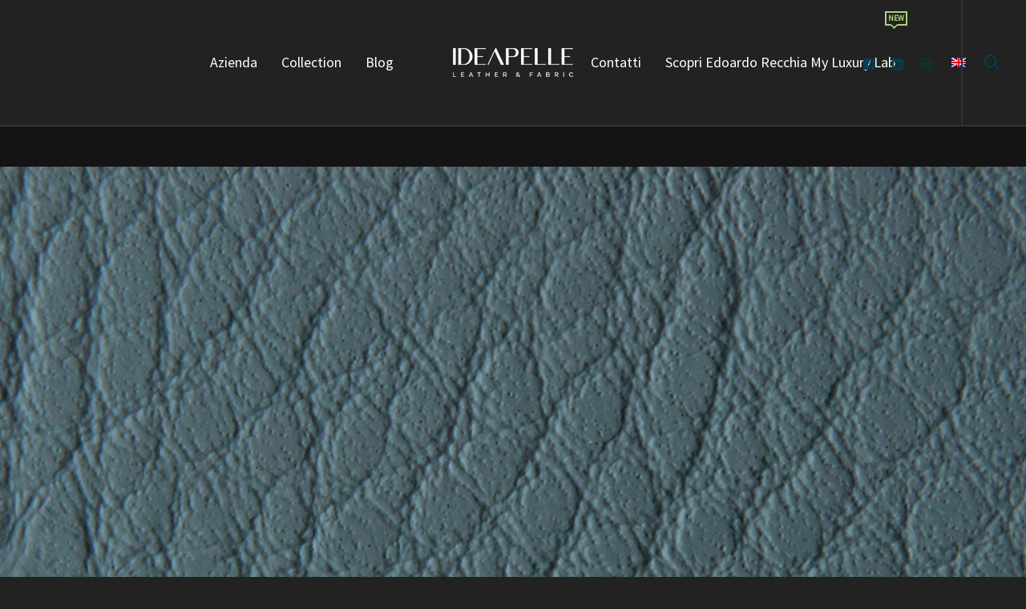

--- FILE ---
content_type: text/html; charset=UTF-8
request_url: https://www.ideapelle.it/?attachment_id=17214
body_size: 44823
content:
<!DOCTYPE html>

<!--// OPEN HTML //-->
<html lang="it-IT">

	<!--// OPEN HEAD //-->
	<head>
		
		<!-- Manually set render engine for Internet Explorer, prevent any plugin overrides -->
		<meta http-equiv="X-UA-Compatible" content="IE=EmulateIE10">
		
		
						<script>document.documentElement.className = document.documentElement.className + ' yes-js js_active js'</script>
				
            <!--// SITE META //-->
            <meta charset="UTF-8"/>
                        	                <meta name="viewport" content="width=device-width, initial-scale=1.0, maximum-scale=1"/>
                        
            <!--// PINGBACK & FAVICON //-->
            <link rel="pingback" href="https://www.ideapelle.it/xmlrpc.php"/>
            
                                                
            <script>function spbImageResizer_writeCookie(){the_cookie=document.cookie,the_cookie&&window.devicePixelRatio>=2&&(the_cookie="spb_image_resizer_pixel_ratio="+window.devicePixelRatio+";"+the_cookie,document.cookie=the_cookie)}spbImageResizer_writeCookie();</script>
    <script>function writeCookie(){the_cookie=document.cookie,the_cookie&&window.devicePixelRatio>=2&&(the_cookie="pixel_ratio="+window.devicePixelRatio+";"+the_cookie,document.cookie=the_cookie)}writeCookie();</script>
<meta name='robots' content='index, follow, max-image-preview:large, max-snippet:-1, max-video-preview:-1' />
	<style>img:is([sizes="auto" i], [sizes^="auto," i]) { contain-intrinsic-size: 3000px 1500px }</style>
	<link rel="alternate" hreflang="it" href="https://www.ideapelle.it/?attachment_id=17214" />
<link rel="alternate" hreflang="en" href="https://www.ideapelle.it/en/" />
<link rel="alternate" hreflang="x-default" href="https://www.ideapelle.it/?attachment_id=17214" />

	<!-- This site is optimized with the Yoast SEO plugin v21.9.1 - https://yoast.com/wordpress/plugins/seo/ -->
	<title>SH605 - Idea Pelle</title>
	<link rel="canonical" href="https://www.ideapelle.it/" />
	<meta property="og:locale" content="it_IT" />
	<meta property="og:type" content="article" />
	<meta property="og:title" content="SH605 - Idea Pelle" />
	<meta property="og:url" content="https://www.ideapelle.it/" />
	<meta property="og:site_name" content="Idea Pelle" />
	<meta property="article:publisher" content="https://www.facebook.com/ideapellesrl/" />
	<meta property="og:image" content="https://www.ideapelle.it" />
	<meta property="og:image:width" content="1080" />
	<meta property="og:image:height" content="1080" />
	<meta property="og:image:type" content="image/jpeg" />
	<meta name="twitter:card" content="summary_large_image" />
	<script type="application/ld+json" class="yoast-schema-graph">{"@context":"https://schema.org","@graph":[{"@type":"WebPage","@id":"https://www.ideapelle.it/","url":"https://www.ideapelle.it/","name":"SH605 - Idea Pelle","isPartOf":{"@id":"https://www.ideapelle.it/#website"},"primaryImageOfPage":{"@id":"https://www.ideapelle.it/#primaryimage"},"image":{"@id":"https://www.ideapelle.it/#primaryimage"},"thumbnailUrl":"https://www.ideapelle.it/wp-content/uploads/2017/12/SH605.jpg","datePublished":"2017-12-20T11:20:32+00:00","dateModified":"2017-12-20T11:20:32+00:00","breadcrumb":{"@id":"https://www.ideapelle.it/#breadcrumb"},"inLanguage":"it-IT","potentialAction":[{"@type":"ReadAction","target":["https://www.ideapelle.it/"]}]},{"@type":"ImageObject","inLanguage":"it-IT","@id":"https://www.ideapelle.it/#primaryimage","url":"https://www.ideapelle.it/wp-content/uploads/2017/12/SH605.jpg","contentUrl":"https://www.ideapelle.it/wp-content/uploads/2017/12/SH605.jpg","width":1080,"height":1080},{"@type":"BreadcrumbList","@id":"https://www.ideapelle.it/#breadcrumb","itemListElement":[{"@type":"ListItem","position":1,"name":"Home","item":"https://www.ideapelle.it/"},{"@type":"ListItem","position":2,"name":"Shiva","item":"https://www.ideapelle.it/?galleries=collezione-shiva"},{"@type":"ListItem","position":3,"name":"SH605"}]},{"@type":"WebSite","@id":"https://www.ideapelle.it/#website","url":"https://www.ideapelle.it/","name":"Idea Pelle","description":"Vendita di Pelli e Tessuti di qualità","publisher":{"@id":"https://www.ideapelle.it/#organization"},"potentialAction":[{"@type":"SearchAction","target":{"@type":"EntryPoint","urlTemplate":"https://www.ideapelle.it/?s={search_term_string}"},"query-input":"required name=search_term_string"}],"inLanguage":"it-IT"},{"@type":"Organization","@id":"https://www.ideapelle.it/#organization","name":"Idea Pelle s.r.l.","url":"https://www.ideapelle.it/","logo":{"@type":"ImageObject","inLanguage":"it-IT","@id":"https://www.ideapelle.it/#/schema/logo/image/","url":"https://www.ideapelle.it/wp-content/uploads/2022/10/cropped-ideapelle-negativo-small.png","contentUrl":"https://www.ideapelle.it/wp-content/uploads/2022/10/cropped-ideapelle-negativo-small.png","width":150,"height":36,"caption":"Idea Pelle s.r.l."},"image":{"@id":"https://www.ideapelle.it/#/schema/logo/image/"},"sameAs":["https://www.facebook.com/ideapellesrl/","https://www.instagram.com/ideapellesrl/"]}]}</script>
	<!-- / Yoast SEO plugin. -->


<link rel='dns-prefetch' href='//stats.wp.com' />
<link rel='dns-prefetch' href='//cdn.iubenda.com' />
<link rel='dns-prefetch' href='//cdn.jsdelivr.net' />
<link rel='dns-prefetch' href='//fonts.googleapis.com' />
<link rel='preconnect' href='https://fonts.gstatic.com' crossorigin />
<script type="text/javascript">
/* <![CDATA[ */
window._wpemojiSettings = {"baseUrl":"https:\/\/s.w.org\/images\/core\/emoji\/15.0.3\/72x72\/","ext":".png","svgUrl":"https:\/\/s.w.org\/images\/core\/emoji\/15.0.3\/svg\/","svgExt":".svg","source":{"concatemoji":"https:\/\/www.ideapelle.it\/wp-includes\/js\/wp-emoji-release.min.js?ver=6.7.4"}};
/*! This file is auto-generated */
!function(i,n){var o,s,e;function c(e){try{var t={supportTests:e,timestamp:(new Date).valueOf()};sessionStorage.setItem(o,JSON.stringify(t))}catch(e){}}function p(e,t,n){e.clearRect(0,0,e.canvas.width,e.canvas.height),e.fillText(t,0,0);var t=new Uint32Array(e.getImageData(0,0,e.canvas.width,e.canvas.height).data),r=(e.clearRect(0,0,e.canvas.width,e.canvas.height),e.fillText(n,0,0),new Uint32Array(e.getImageData(0,0,e.canvas.width,e.canvas.height).data));return t.every(function(e,t){return e===r[t]})}function u(e,t,n){switch(t){case"flag":return n(e,"\ud83c\udff3\ufe0f\u200d\u26a7\ufe0f","\ud83c\udff3\ufe0f\u200b\u26a7\ufe0f")?!1:!n(e,"\ud83c\uddfa\ud83c\uddf3","\ud83c\uddfa\u200b\ud83c\uddf3")&&!n(e,"\ud83c\udff4\udb40\udc67\udb40\udc62\udb40\udc65\udb40\udc6e\udb40\udc67\udb40\udc7f","\ud83c\udff4\u200b\udb40\udc67\u200b\udb40\udc62\u200b\udb40\udc65\u200b\udb40\udc6e\u200b\udb40\udc67\u200b\udb40\udc7f");case"emoji":return!n(e,"\ud83d\udc26\u200d\u2b1b","\ud83d\udc26\u200b\u2b1b")}return!1}function f(e,t,n){var r="undefined"!=typeof WorkerGlobalScope&&self instanceof WorkerGlobalScope?new OffscreenCanvas(300,150):i.createElement("canvas"),a=r.getContext("2d",{willReadFrequently:!0}),o=(a.textBaseline="top",a.font="600 32px Arial",{});return e.forEach(function(e){o[e]=t(a,e,n)}),o}function t(e){var t=i.createElement("script");t.src=e,t.defer=!0,i.head.appendChild(t)}"undefined"!=typeof Promise&&(o="wpEmojiSettingsSupports",s=["flag","emoji"],n.supports={everything:!0,everythingExceptFlag:!0},e=new Promise(function(e){i.addEventListener("DOMContentLoaded",e,{once:!0})}),new Promise(function(t){var n=function(){try{var e=JSON.parse(sessionStorage.getItem(o));if("object"==typeof e&&"number"==typeof e.timestamp&&(new Date).valueOf()<e.timestamp+604800&&"object"==typeof e.supportTests)return e.supportTests}catch(e){}return null}();if(!n){if("undefined"!=typeof Worker&&"undefined"!=typeof OffscreenCanvas&&"undefined"!=typeof URL&&URL.createObjectURL&&"undefined"!=typeof Blob)try{var e="postMessage("+f.toString()+"("+[JSON.stringify(s),u.toString(),p.toString()].join(",")+"));",r=new Blob([e],{type:"text/javascript"}),a=new Worker(URL.createObjectURL(r),{name:"wpTestEmojiSupports"});return void(a.onmessage=function(e){c(n=e.data),a.terminate(),t(n)})}catch(e){}c(n=f(s,u,p))}t(n)}).then(function(e){for(var t in e)n.supports[t]=e[t],n.supports.everything=n.supports.everything&&n.supports[t],"flag"!==t&&(n.supports.everythingExceptFlag=n.supports.everythingExceptFlag&&n.supports[t]);n.supports.everythingExceptFlag=n.supports.everythingExceptFlag&&!n.supports.flag,n.DOMReady=!1,n.readyCallback=function(){n.DOMReady=!0}}).then(function(){return e}).then(function(){var e;n.supports.everything||(n.readyCallback(),(e=n.source||{}).concatemoji?t(e.concatemoji):e.wpemoji&&e.twemoji&&(t(e.twemoji),t(e.wpemoji)))}))}((window,document),window._wpemojiSettings);
/* ]]> */
</script>
<style id='wp-emoji-styles-inline-css' type='text/css'>

	img.wp-smiley, img.emoji {
		display: inline !important;
		border: none !important;
		box-shadow: none !important;
		height: 1em !important;
		width: 1em !important;
		margin: 0 0.07em !important;
		vertical-align: -0.1em !important;
		background: none !important;
		padding: 0 !important;
	}
</style>
<link rel='stylesheet' id='wp-block-library-css' href='https://www.ideapelle.it/wp-includes/css/dist/block-library/style.min.css?ver=6.7.4' type='text/css' media='all' />
<link rel='stylesheet' id='jquery-selectBox-css' href='https://www.ideapelle.it/wp-content/plugins/yith-woocommerce-wishlist/assets/css/jquery.selectBox.css?ver=1.2.0' type='text/css' media='all' />
<link rel='stylesheet' id='yith-wcwl-font-awesome-css' href='https://www.ideapelle.it/wp-content/plugins/yith-woocommerce-wishlist/assets/css/font-awesome.css?ver=4.7.0' type='text/css' media='all' />
<link rel='stylesheet' id='woocommerce_prettyPhoto_css-css' href='//www.ideapelle.it/wp-content/plugins/woocommerce/assets/css/prettyPhoto.css?ver=3.1.6' type='text/css' media='all' />
<link rel='stylesheet' id='yith-wcwl-main-css' href='https://www.ideapelle.it/wp-content/plugins/yith-woocommerce-wishlist/assets/css/style.css?ver=3.29.0' type='text/css' media='all' />
<style id='classic-theme-styles-inline-css' type='text/css'>
/*! This file is auto-generated */
.wp-block-button__link{color:#fff;background-color:#32373c;border-radius:9999px;box-shadow:none;text-decoration:none;padding:calc(.667em + 2px) calc(1.333em + 2px);font-size:1.125em}.wp-block-file__button{background:#32373c;color:#fff;text-decoration:none}
</style>
<style id='global-styles-inline-css' type='text/css'>
:root{--wp--preset--aspect-ratio--square: 1;--wp--preset--aspect-ratio--4-3: 4/3;--wp--preset--aspect-ratio--3-4: 3/4;--wp--preset--aspect-ratio--3-2: 3/2;--wp--preset--aspect-ratio--2-3: 2/3;--wp--preset--aspect-ratio--16-9: 16/9;--wp--preset--aspect-ratio--9-16: 9/16;--wp--preset--color--black: #000000;--wp--preset--color--cyan-bluish-gray: #abb8c3;--wp--preset--color--white: #ffffff;--wp--preset--color--pale-pink: #f78da7;--wp--preset--color--vivid-red: #cf2e2e;--wp--preset--color--luminous-vivid-orange: #ff6900;--wp--preset--color--luminous-vivid-amber: #fcb900;--wp--preset--color--light-green-cyan: #7bdcb5;--wp--preset--color--vivid-green-cyan: #00d084;--wp--preset--color--pale-cyan-blue: #8ed1fc;--wp--preset--color--vivid-cyan-blue: #0693e3;--wp--preset--color--vivid-purple: #9b51e0;--wp--preset--gradient--vivid-cyan-blue-to-vivid-purple: linear-gradient(135deg,rgba(6,147,227,1) 0%,rgb(155,81,224) 100%);--wp--preset--gradient--light-green-cyan-to-vivid-green-cyan: linear-gradient(135deg,rgb(122,220,180) 0%,rgb(0,208,130) 100%);--wp--preset--gradient--luminous-vivid-amber-to-luminous-vivid-orange: linear-gradient(135deg,rgba(252,185,0,1) 0%,rgba(255,105,0,1) 100%);--wp--preset--gradient--luminous-vivid-orange-to-vivid-red: linear-gradient(135deg,rgba(255,105,0,1) 0%,rgb(207,46,46) 100%);--wp--preset--gradient--very-light-gray-to-cyan-bluish-gray: linear-gradient(135deg,rgb(238,238,238) 0%,rgb(169,184,195) 100%);--wp--preset--gradient--cool-to-warm-spectrum: linear-gradient(135deg,rgb(74,234,220) 0%,rgb(151,120,209) 20%,rgb(207,42,186) 40%,rgb(238,44,130) 60%,rgb(251,105,98) 80%,rgb(254,248,76) 100%);--wp--preset--gradient--blush-light-purple: linear-gradient(135deg,rgb(255,206,236) 0%,rgb(152,150,240) 100%);--wp--preset--gradient--blush-bordeaux: linear-gradient(135deg,rgb(254,205,165) 0%,rgb(254,45,45) 50%,rgb(107,0,62) 100%);--wp--preset--gradient--luminous-dusk: linear-gradient(135deg,rgb(255,203,112) 0%,rgb(199,81,192) 50%,rgb(65,88,208) 100%);--wp--preset--gradient--pale-ocean: linear-gradient(135deg,rgb(255,245,203) 0%,rgb(182,227,212) 50%,rgb(51,167,181) 100%);--wp--preset--gradient--electric-grass: linear-gradient(135deg,rgb(202,248,128) 0%,rgb(113,206,126) 100%);--wp--preset--gradient--midnight: linear-gradient(135deg,rgb(2,3,129) 0%,rgb(40,116,252) 100%);--wp--preset--font-size--small: 13px;--wp--preset--font-size--medium: 20px;--wp--preset--font-size--large: 36px;--wp--preset--font-size--x-large: 42px;--wp--preset--spacing--20: 0.44rem;--wp--preset--spacing--30: 0.67rem;--wp--preset--spacing--40: 1rem;--wp--preset--spacing--50: 1.5rem;--wp--preset--spacing--60: 2.25rem;--wp--preset--spacing--70: 3.38rem;--wp--preset--spacing--80: 5.06rem;--wp--preset--shadow--natural: 6px 6px 9px rgba(0, 0, 0, 0.2);--wp--preset--shadow--deep: 12px 12px 50px rgba(0, 0, 0, 0.4);--wp--preset--shadow--sharp: 6px 6px 0px rgba(0, 0, 0, 0.2);--wp--preset--shadow--outlined: 6px 6px 0px -3px rgba(255, 255, 255, 1), 6px 6px rgba(0, 0, 0, 1);--wp--preset--shadow--crisp: 6px 6px 0px rgba(0, 0, 0, 1);}:where(.is-layout-flex){gap: 0.5em;}:where(.is-layout-grid){gap: 0.5em;}body .is-layout-flex{display: flex;}.is-layout-flex{flex-wrap: wrap;align-items: center;}.is-layout-flex > :is(*, div){margin: 0;}body .is-layout-grid{display: grid;}.is-layout-grid > :is(*, div){margin: 0;}:where(.wp-block-columns.is-layout-flex){gap: 2em;}:where(.wp-block-columns.is-layout-grid){gap: 2em;}:where(.wp-block-post-template.is-layout-flex){gap: 1.25em;}:where(.wp-block-post-template.is-layout-grid){gap: 1.25em;}.has-black-color{color: var(--wp--preset--color--black) !important;}.has-cyan-bluish-gray-color{color: var(--wp--preset--color--cyan-bluish-gray) !important;}.has-white-color{color: var(--wp--preset--color--white) !important;}.has-pale-pink-color{color: var(--wp--preset--color--pale-pink) !important;}.has-vivid-red-color{color: var(--wp--preset--color--vivid-red) !important;}.has-luminous-vivid-orange-color{color: var(--wp--preset--color--luminous-vivid-orange) !important;}.has-luminous-vivid-amber-color{color: var(--wp--preset--color--luminous-vivid-amber) !important;}.has-light-green-cyan-color{color: var(--wp--preset--color--light-green-cyan) !important;}.has-vivid-green-cyan-color{color: var(--wp--preset--color--vivid-green-cyan) !important;}.has-pale-cyan-blue-color{color: var(--wp--preset--color--pale-cyan-blue) !important;}.has-vivid-cyan-blue-color{color: var(--wp--preset--color--vivid-cyan-blue) !important;}.has-vivid-purple-color{color: var(--wp--preset--color--vivid-purple) !important;}.has-black-background-color{background-color: var(--wp--preset--color--black) !important;}.has-cyan-bluish-gray-background-color{background-color: var(--wp--preset--color--cyan-bluish-gray) !important;}.has-white-background-color{background-color: var(--wp--preset--color--white) !important;}.has-pale-pink-background-color{background-color: var(--wp--preset--color--pale-pink) !important;}.has-vivid-red-background-color{background-color: var(--wp--preset--color--vivid-red) !important;}.has-luminous-vivid-orange-background-color{background-color: var(--wp--preset--color--luminous-vivid-orange) !important;}.has-luminous-vivid-amber-background-color{background-color: var(--wp--preset--color--luminous-vivid-amber) !important;}.has-light-green-cyan-background-color{background-color: var(--wp--preset--color--light-green-cyan) !important;}.has-vivid-green-cyan-background-color{background-color: var(--wp--preset--color--vivid-green-cyan) !important;}.has-pale-cyan-blue-background-color{background-color: var(--wp--preset--color--pale-cyan-blue) !important;}.has-vivid-cyan-blue-background-color{background-color: var(--wp--preset--color--vivid-cyan-blue) !important;}.has-vivid-purple-background-color{background-color: var(--wp--preset--color--vivid-purple) !important;}.has-black-border-color{border-color: var(--wp--preset--color--black) !important;}.has-cyan-bluish-gray-border-color{border-color: var(--wp--preset--color--cyan-bluish-gray) !important;}.has-white-border-color{border-color: var(--wp--preset--color--white) !important;}.has-pale-pink-border-color{border-color: var(--wp--preset--color--pale-pink) !important;}.has-vivid-red-border-color{border-color: var(--wp--preset--color--vivid-red) !important;}.has-luminous-vivid-orange-border-color{border-color: var(--wp--preset--color--luminous-vivid-orange) !important;}.has-luminous-vivid-amber-border-color{border-color: var(--wp--preset--color--luminous-vivid-amber) !important;}.has-light-green-cyan-border-color{border-color: var(--wp--preset--color--light-green-cyan) !important;}.has-vivid-green-cyan-border-color{border-color: var(--wp--preset--color--vivid-green-cyan) !important;}.has-pale-cyan-blue-border-color{border-color: var(--wp--preset--color--pale-cyan-blue) !important;}.has-vivid-cyan-blue-border-color{border-color: var(--wp--preset--color--vivid-cyan-blue) !important;}.has-vivid-purple-border-color{border-color: var(--wp--preset--color--vivid-purple) !important;}.has-vivid-cyan-blue-to-vivid-purple-gradient-background{background: var(--wp--preset--gradient--vivid-cyan-blue-to-vivid-purple) !important;}.has-light-green-cyan-to-vivid-green-cyan-gradient-background{background: var(--wp--preset--gradient--light-green-cyan-to-vivid-green-cyan) !important;}.has-luminous-vivid-amber-to-luminous-vivid-orange-gradient-background{background: var(--wp--preset--gradient--luminous-vivid-amber-to-luminous-vivid-orange) !important;}.has-luminous-vivid-orange-to-vivid-red-gradient-background{background: var(--wp--preset--gradient--luminous-vivid-orange-to-vivid-red) !important;}.has-very-light-gray-to-cyan-bluish-gray-gradient-background{background: var(--wp--preset--gradient--very-light-gray-to-cyan-bluish-gray) !important;}.has-cool-to-warm-spectrum-gradient-background{background: var(--wp--preset--gradient--cool-to-warm-spectrum) !important;}.has-blush-light-purple-gradient-background{background: var(--wp--preset--gradient--blush-light-purple) !important;}.has-blush-bordeaux-gradient-background{background: var(--wp--preset--gradient--blush-bordeaux) !important;}.has-luminous-dusk-gradient-background{background: var(--wp--preset--gradient--luminous-dusk) !important;}.has-pale-ocean-gradient-background{background: var(--wp--preset--gradient--pale-ocean) !important;}.has-electric-grass-gradient-background{background: var(--wp--preset--gradient--electric-grass) !important;}.has-midnight-gradient-background{background: var(--wp--preset--gradient--midnight) !important;}.has-small-font-size{font-size: var(--wp--preset--font-size--small) !important;}.has-medium-font-size{font-size: var(--wp--preset--font-size--medium) !important;}.has-large-font-size{font-size: var(--wp--preset--font-size--large) !important;}.has-x-large-font-size{font-size: var(--wp--preset--font-size--x-large) !important;}
:where(.wp-block-post-template.is-layout-flex){gap: 1.25em;}:where(.wp-block-post-template.is-layout-grid){gap: 1.25em;}
:where(.wp-block-columns.is-layout-flex){gap: 2em;}:where(.wp-block-columns.is-layout-grid){gap: 2em;}
:root :where(.wp-block-pullquote){font-size: 1.5em;line-height: 1.6;}
</style>
<link rel='stylesheet' id='redux-extendify-styles-css' href='https://www.ideapelle.it/wp-content/plugins/redux-framework/redux-core/assets/css/extendify-utilities.css?ver=4.4.11' type='text/css' media='all' />
<link rel='stylesheet' id='wpml-blocks-css' href='https://www.ideapelle.it/wp-content/plugins/sitepress-multilingual-cms/dist/css/blocks/styles.css?ver=4.6.9' type='text/css' media='all' />
<link rel='stylesheet' id='layerslider-css' href='https://www.ideapelle.it/wp-content/plugins/LayerSlider/static/css/layerslider.css?ver=5.6.5' type='text/css' media='all' />
<link rel='stylesheet' id='ls-google-fonts-css' href='https://fonts.googleapis.com/css?family=Lato:100,300,regular,700,900%7COpen+Sans:300%7CIndie+Flower:regular%7COswald:300,regular,700&#038;subset=latin%2Clatin-ext' type='text/css' media='all' />
<link rel='stylesheet' id='contact-form-7-css' href='https://www.ideapelle.it/wp-content/plugins/contact-form-7/includes/css/styles.css?ver=5.8.6' type='text/css' media='all' />
<link rel='stylesheet' id='rs-plugin-settings-css' href='https://www.ideapelle.it/wp-content/plugins/revslider/public/assets/css/settings.css?ver=5.4.8.3' type='text/css' media='all' />
<style id='rs-plugin-settings-inline-css' type='text/css'>
#rs-demo-id {}
</style>
<link rel='stylesheet' id='spb-frontend-css' href='https://www.ideapelle.it/wp-content/plugins/swift-framework/includes/page-builder/frontend-assets/css/spb-styles.css' type='text/css' media='all' />
<link rel='stylesheet' id='swift-slider-min-css' href='https://www.ideapelle.it/wp-content/plugins/swift-framework/includes/swift-slider/assets/css/swift-slider.min.css' type='text/css' media='all' />
<link rel='stylesheet' id='woocommerce-layout-css' href='https://www.ideapelle.it/wp-content/plugins/woocommerce/assets/css/woocommerce-layout.css?ver=8.5.1' type='text/css' media='all' />
<link rel='stylesheet' id='woocommerce-smallscreen-css' href='https://www.ideapelle.it/wp-content/plugins/woocommerce/assets/css/woocommerce-smallscreen.css?ver=8.5.1' type='text/css' media='only screen and (max-width: 768px)' />
<link rel='stylesheet' id='woocommerce-general-css' href='https://www.ideapelle.it/wp-content/plugins/woocommerce/assets/css/woocommerce.css?ver=8.5.1' type='text/css' media='all' />
<style id='woocommerce-inline-inline-css' type='text/css'>
.woocommerce form .form-row .required { visibility: visible; }
</style>
<link rel='stylesheet' id='wpml-legacy-dropdown-0-css' href='https://www.ideapelle.it/wp-content/plugins/sitepress-multilingual-cms/templates/language-switchers/legacy-dropdown/style.min.css?ver=1' type='text/css' media='all' />
<style id='wpml-legacy-dropdown-0-inline-css' type='text/css'>
.wpml-ls-statics-shortcode_actions{background-color:#ffffff;}.wpml-ls-statics-shortcode_actions, .wpml-ls-statics-shortcode_actions .wpml-ls-sub-menu, .wpml-ls-statics-shortcode_actions a {border-color:#cdcdcd;}.wpml-ls-statics-shortcode_actions a, .wpml-ls-statics-shortcode_actions .wpml-ls-sub-menu a, .wpml-ls-statics-shortcode_actions .wpml-ls-sub-menu a:link, .wpml-ls-statics-shortcode_actions li:not(.wpml-ls-current-language) .wpml-ls-link, .wpml-ls-statics-shortcode_actions li:not(.wpml-ls-current-language) .wpml-ls-link:link {color:#444444;background-color:#ffffff;}.wpml-ls-statics-shortcode_actions a, .wpml-ls-statics-shortcode_actions .wpml-ls-sub-menu a:hover,.wpml-ls-statics-shortcode_actions .wpml-ls-sub-menu a:focus, .wpml-ls-statics-shortcode_actions .wpml-ls-sub-menu a:link:hover, .wpml-ls-statics-shortcode_actions .wpml-ls-sub-menu a:link:focus {color:#000000;background-color:#eeeeee;}.wpml-ls-statics-shortcode_actions .wpml-ls-current-language > a {color:#444444;background-color:#ffffff;}.wpml-ls-statics-shortcode_actions .wpml-ls-current-language:hover>a, .wpml-ls-statics-shortcode_actions .wpml-ls-current-language>a:focus {color:#000000;background-color:#eeeeee;}
</style>
<link rel='stylesheet' id='wpml-menu-item-0-css' href='https://www.ideapelle.it/wp-content/plugins/sitepress-multilingual-cms/templates/language-switchers/menu-item/style.min.css?ver=1' type='text/css' media='all' />
<link rel='stylesheet' id='atelier-parent-style-css' href='https://www.ideapelle.it/wp-content/themes/atelier/style.css?ver=6.7.4' type='text/css' media='all' />
<link rel='stylesheet' id='bootstrap-css' href='https://www.ideapelle.it/wp-content/themes/atelier/css/bootstrap.min.css' type='text/css' media='all' />
<link rel='stylesheet' id='font-awesome-v5-css' href='https://www.ideapelle.it/wp-content/themes/atelier/css/font-awesome.min.css?ver=5.2.0' type='text/css' media='all' />
<link rel='stylesheet' id='font-awesome-v4shims-css' href='https://www.ideapelle.it/wp-content/themes/atelier/css/v4-shims.min.css' type='text/css' media='all' />
<link rel='stylesheet' id='sf-main-css' href='https://www.ideapelle.it/wp-content/themes/atelier/css/main.css' type='text/css' media='all' />
<link rel='stylesheet' id='sf-woocommerce-css' href='https://www.ideapelle.it/wp-content/themes/atelier/css/sf-woocommerce.css' type='text/css' media='all' />
<link rel='stylesheet' id='sf-responsive-css' href='https://www.ideapelle.it/wp-content/themes/atelier/css/responsive.css' type='text/css' media='all' />
<link rel='stylesheet' id='atelier-style-css' href='https://www.ideapelle.it/wp-content/themes/atelier-child/atelier-child/style.css' type='text/css' media='all' />
<link rel="preload" as="style" href="https://fonts.googleapis.com/css?family=Lato:100,300,400,700,900,100italic,300italic,400italic,700italic,900italic%7CSource%20Sans%20Pro:400&#038;display=swap&#038;ver=1665746463" /><link rel="stylesheet" href="https://fonts.googleapis.com/css?family=Lato:100,300,400,700,900,100italic,300italic,400italic,700italic,900italic%7CSource%20Sans%20Pro:400&#038;display=swap&#038;ver=1665746463" media="print" onload="this.media='all'"><noscript><link rel="stylesheet" href="https://fonts.googleapis.com/css?family=Lato:100,300,400,700,900,100italic,300italic,400italic,700italic,900italic%7CSource%20Sans%20Pro:400&#038;display=swap&#038;ver=1665746463" /></noscript><script type="text/javascript" src="https://www.ideapelle.it/wp-includes/js/dist/hooks.min.js?ver=4d63a3d491d11ffd8ac6" id="wp-hooks-js"></script>
<script type="text/javascript" src="https://stats.wp.com/w.js?ver=202604" id="woo-tracks-js"></script>

<script  type="text/javascript" class=" _iub_cs_skip" type="text/javascript" id="iubenda-head-inline-scripts-0">
/* <![CDATA[ */

var _iub = _iub || [];
_iub.csConfiguration = {"consentOnContinuedBrowsing":false,"countryDetection":true,"floatingPreferencesButtonDisplay":"bottom-left","gdprAppliesGlobally":false,"invalidateConsentWithoutLog":true,"perPurposeConsent":true,"siteId":2819397,"whitelabel":false,"cookiePolicyId":43189987,"lang":"it", "banner":{ "acceptButtonCaptionColor":"#FFFFFF","acceptButtonColor":"#0073CE","acceptButtonDisplay":true,"backgroundColor":"#FFFFFF","brandBackgroundColor":"#FFFFFF","brandTextColor":"#000000","closeButtonDisplay":false,"customizeButtonCaptionColor":"#4D4D4D","customizeButtonColor":"#DADADA","customizeButtonDisplay":true,"explicitWithdrawal":true,"listPurposes":true,"position":"bottom","rejectButtonCaptionColor":"#FFFFFF","rejectButtonColor":"#0073CE","rejectButtonDisplay":true,"textColor":"#000000" }};
/* ]]> */
</script>
<script  type="text/javascript" charset="UTF-8" async="" class=" _iub_cs_skip" type="text/javascript" src="//cdn.iubenda.com/cs/iubenda_cs.js?ver=3.12.1" id="iubenda-head-scripts-0-js"></script>
<script type="text/javascript" src="https://www.ideapelle.it/wp-includes/js/jquery/jquery.min.js?ver=3.7.1" id="jquery-core-js"></script>
<script type="text/javascript" src="https://www.ideapelle.it/wp-includes/js/jquery/jquery-migrate.min.js?ver=3.4.1" id="jquery-migrate-js"></script>
<script type="text/javascript" src="https://www.ideapelle.it/wp-content/plugins/LayerSlider/static/js/greensock.js?ver=1.11.8" id="greensock-js"></script>
<script type="text/javascript" id="layerslider-js-extra">
/* <![CDATA[ */
var LS_Meta = {"v":"5.6.5"};
/* ]]> */
</script>
<script type="text/javascript" src="https://www.ideapelle.it/wp-content/plugins/LayerSlider/static/js/layerslider.kreaturamedia.jquery.js?ver=5.6.5" id="layerslider-js"></script>
<script type="text/javascript" src="https://www.ideapelle.it/wp-content/plugins/LayerSlider/static/js/layerslider.transitions.js?ver=5.6.5" id="layerslider-transitions-js"></script>
<script type="text/javascript" src="https://www.ideapelle.it/wp-content/plugins/revslider/public/assets/js/jquery.themepunch.tools.min.js?ver=5.4.8.3" id="tp-tools-js"></script>
<script type="text/javascript" src="https://www.ideapelle.it/wp-content/plugins/revslider/public/assets/js/jquery.themepunch.revolution.min.js?ver=5.4.8.3" id="revmin-js"></script>
<script type="text/javascript" src="https://www.ideapelle.it/wp-content/plugins/swift-framework/public/js/lib/imagesloaded.pkgd.min.js" id="imagesLoaded-js"></script>
<script type="text/javascript" src="https://www.ideapelle.it/wp-content/plugins/swift-framework/public/js/lib/jquery.viewports.min.js" id="jquery-viewports-js"></script>
<script type="text/javascript" src="https://www.ideapelle.it/wp-content/plugins/woocommerce/assets/js/jquery-blockui/jquery.blockUI.min.js?ver=2.7.0-wc.8.5.1" id="jquery-blockui-js" defer="defer" data-wp-strategy="defer"></script>
<script type="text/javascript" id="wc-add-to-cart-js-extra">
/* <![CDATA[ */
var wc_add_to_cart_params = {"ajax_url":"\/wp-admin\/admin-ajax.php","wc_ajax_url":"\/?wc-ajax=%%endpoint%%","i18n_view_cart":"View cart","cart_url":"https:\/\/www.ideapelle.it\/carrello\/","is_cart":"","cart_redirect_after_add":"no"};
/* ]]> */
</script>
<script type="text/javascript" src="https://www.ideapelle.it/wp-content/plugins/woocommerce/assets/js/frontend/add-to-cart.min.js?ver=8.5.1" id="wc-add-to-cart-js" defer="defer" data-wp-strategy="defer"></script>
<script type="text/javascript" src="https://www.ideapelle.it/wp-content/plugins/woocommerce/assets/js/js-cookie/js.cookie.min.js?ver=2.1.4-wc.8.5.1" id="js-cookie-js" defer="defer" data-wp-strategy="defer"></script>
<script type="text/javascript" id="woocommerce-js-extra">
/* <![CDATA[ */
var woocommerce_params = {"ajax_url":"\/wp-admin\/admin-ajax.php","wc_ajax_url":"\/?wc-ajax=%%endpoint%%"};
/* ]]> */
</script>
<script type="text/javascript" src="https://www.ideapelle.it/wp-content/plugins/woocommerce/assets/js/frontend/woocommerce.min.js?ver=8.5.1" id="woocommerce-js" defer="defer" data-wp-strategy="defer"></script>
<script type="text/javascript" src="https://www.ideapelle.it/wp-content/plugins/sitepress-multilingual-cms/templates/language-switchers/legacy-dropdown/script.min.js?ver=1" id="wpml-legacy-dropdown-0-js"></script>
<meta name="generator" content="Redux 4.4.11" /><meta name="generator" content="WPML ver:4.6.9 stt:1,27;" />
<!-- Global site tag (gtag.js) - Google Analytics -->
<script async src="https://www.googletagmanager.com/gtag/js?id=UA-119959021-1"></script>
<script>
  window.dataLayer = window.dataLayer || [];
  function gtag(){dataLayer.push(arguments);}
  gtag('js', new Date());

  gtag('config', 'UA-119959021-1');
</script>			<script type="text/javascript">
			var ajaxurl = 'https://www.ideapelle.it/wp-admin/admin-ajax.php';
			</script>
				<noscript><style>.woocommerce-product-gallery{ opacity: 1 !important; }</style></noscript>
	<style type="text/css">
@font-face {
						font-family: 'si-shop-one';
						src:url('https://www.ideapelle.it/wp-content/themes/atelier/css/font/si-shop-one.eot?-7oeevn');
						src:url('https://www.ideapelle.it/wp-content/themes/atelier/css/font/si-shop-one.eot?#iefix-7oeevn') format('embedded-opentype'),
							url('https://www.ideapelle.it/wp-content/themes/atelier/css/font/si-shop-one.woff?-7oeevn') format('woff'),
							url('https://www.ideapelle.it/wp-content/themes/atelier/css/font/si-shop-one.ttf?-7oeevn') format('truetype'),
							url('https://www.ideapelle.it/wp-content/themes/atelier/css/font/si-shop-one.svg?-7oeevn#atelier') format('svg');
						font-weight: normal;
						font-style: normal;
					}
					.sf-icon-cart, .sf-icon-add-to-cart, .sf-icon-variable-options, .sf-icon-soldout {
						font-family: 'si-shop-one'!important;
					}
					.sf-icon-cart:before {
						content: '\e609';
					}
					.sf-icon-add-to-cart:before {
						content: '\e608';
					}
					.sf-icon-variable-options:before {
						content: '\e600';
					}
					.sf-icon-soldout:before {
						content: '\e601';
					}
					.shopping-bag-item a > span.num-items {
						line-height: 20px!important;
					}
					#mobile-menu ul li.shopping-bag-item > a span.num-items {
					  right: 21px;
					}
					.wishlist-item > a > i {
						vertical-align: -6px!important;
					}
					::selection, ::-moz-selection {background-color: #075c58; color: #fff;}.accent-bg, .funded-bar .bar {background-color:#075c58;}.accent {color:#075c58;}span.highlighted, span.dropcap4, .loved-item:hover .loved-count, .flickr-widget li, .portfolio-grid li, figcaption .product-added, .woocommerce .widget_layered_nav ul li.chosen small.count, .woocommerce .widget_layered_nav_filters ul li a, .sticky-post-icon, .fw-video-close:hover {background-color: #075c58!important; color: #c1c6c8!important;}a:hover, a:focus, #sidebar a:hover, .pagination-wrap a:hover, .carousel-nav a:hover, .portfolio-pagination div:hover > i, #footer a:hover, .beam-me-up a:hover span, .portfolio-item .portfolio-item-permalink, .read-more-link, .blog-item .read-more, .blog-item-details a:hover, .author-link, span.dropcap2, .spb_divider.go_to_top a, .item-link:hover, #header-translation p a, #breadcrumbs a:hover, .ui-widget-content a:hover, .yith-wcwl-add-button a:hover, #product-img-slider li a.zoom:hover, .woocommerce .star-rating span, #jckqv .woocommerce-product-rating .star-rating span:before, .article-body-wrap .share-links a:hover, ul.member-contact li a:hover, .bag-product a.remove:hover, .bag-product-title a:hover, #back-to-top:hover,  ul.member-contact li a:hover, .fw-video-link-image:hover i, .ajax-search-results .all-results:hover, .search-result h5 a:hover .ui-state-default a:hover, .fw-video-link-icon:hover {color: #075c58;}.carousel-wrap > a:hover,  .woocommerce p.stars a.active:after,  .woocommerce p.stars a:hover:after {color: #075c58!important;}.read-more i:before, .read-more em:before {color: #075c58;}textarea:focus, input:focus, input[type="text"]:focus, input[type="email"]:focus, textarea:focus, .bypostauthor .comment-wrap .comment-avatar,.search-form input:focus, .wpcf7 input:focus, .wpcf7 textarea:focus, .ginput_container input:focus, .ginput_container textarea:focus, .mymail-form input:focus, .mymail-form textarea:focus, input[type="tel"]:focus, input[type="number"]:focus {border-color: #075c58!important;}nav .menu ul li:first-child:after,.navigation a:hover > .nav-text, .returning-customer a:hover {border-bottom-color: #075c58;}nav .menu ul ul li:first-child:after {border-right-color: #075c58;}.spb_impact_text .spb_call_text {border-left-color: #075c58;}.spb_impact_text .spb_button span {color: #fff;}a[rel="tooltip"], ul.member-contact li a, a.text-link, .tags-wrap .tags a, .logged-in-as a, .comment-meta-actions .edit-link, .comment-meta-actions .comment-reply, .read-more {border-color: #075c58;}.super-search-go {border-color: #075c58!important;}.super-search-go:hover {background: #075c58!important;border-color: #075c58!important;}.owl-pagination .owl-page span {background-color: #c1c6c8;}.owl-pagination .owl-page::after {background-color: #075c58;}.owl-pagination .owl-page:hover span, .owl-pagination .owl-page.active a {background-color: #034053;}body.header-below-slider .home-slider-wrap #slider-continue:hover {border-color: #075c58;}body.header-below-slider .home-slider-wrap #slider-continue:hover i {color: #075c58;}#one-page-nav li a:hover > i {background: #075c58;}#one-page-nav li.selected a:hover > i {border-color: #075c58;}#one-page-nav li .hover-caption {background: #075c58; color: #c1c6c8;}#one-page-nav li .hover-caption:after {border-left-color: #075c58;}.love-it:hover > svg .stroke {stroke: #075c58!important;}.love-it:hover > svg .fill {fill: #075c58!important;}.side-details .love-it > svg .stroke {stroke: #c1c6c8;}.side-details .love-it > svg .fill {fill: #c1c6c8;}.side-details .comments-wrapper > svg .stroke {stroke: #c1c6c8;}.side-details .comments-wrapper > svg .fill {fill: #c1c6c8;}.comments-wrapper a:hover > svg .stroke {stroke: #075c58!important;}.comments-wrapper a:hover span, .love-it:hover span.love-count {color: #075c58!important;}.circle-bar .spinner > div {border-top-color: #075c58;border-right-color: #075c58;}#sf-home-preloader, #site-loading {background-color: #141414;}.loading-bar-transition .pace .pace-progress {background-color: #075c58;}.spinner .circle-bar {border-left-color:#c1c6c8;border-bottom-color:#c1c6c8;border-right-color:#075c58;border-top-color:#075c58;}.orbit-bars .spinner > div:before {border-top-color:#075c58;border-bottom-color:#075c58;}.orbit-bars .spinner > div:after {background-color: #c1c6c8;}body, .layout-fullwidth #container {background-color: #222222;}#main-container, .tm-toggle-button-wrap a {background-color: #141414;}.tabbed-heading-wrap .heading-text {background-color: #141414;}.single-product.page-heading-fancy .product-main {background-color: #141414;}.spb-row-container[data-top-style="slant-ltr"]:before, .spb-row-container[data-top-style="slant-rtl"]:before, .spb-row-container[data-bottom-style="slant-ltr"]:after, .spb-row-container[data-bottom-style="slant-rtr"]:after {background-color: #141414;}a, .ui-widget-content a, #respond .form-submit input[type=submit] {color: #075c58;}a:hover, a:focus {color: #034053;}ul.bar-styling li:not(.selected) > a:hover, ul.bar-styling li > .comments-likes:hover {color: #c1c6c8;background: #075c58;border-color: #075c58;}ul.bar-styling li > .comments-likes:hover * {color: #c1c6c8!important;}ul.bar-styling li > a, ul.bar-styling li > div, ul.page-numbers li > a, ul.page-numbers li > span, .curved-bar-styling, ul.bar-styling li > form input, .spb_directory_filter_below {border-color: #c1c6c8;}ul.bar-styling li > a, ul.bar-styling li > span, ul.bar-styling li > div, ul.bar-styling li > form input {background-color: #141414;}.pagination-wrap {border-color: #c1c6c8;}.pagination-wrap ul li a {border-color: transparent;}ul.page-numbers li > a:hover, ul.page-numbers li > span.current, .pagination-wrap ul li > a:hover, .pagination-wrap ul li span.current {border-color: #c1c6c8!important;color: #c1c6c8!important;}input[type="text"], input[type="email"], input[type="password"], textarea, select, .wpcf7 input[type="text"], .wpcf7 input[type="email"], .wpcf7 textarea, .wpcf7 select, .ginput_container input[type="text"], .ginput_container input[type="email"], .ginput_container textarea, .ginput_container select, .mymail-form input[type="text"], .mymail-form input[type="email"], .mymail-form textarea, .mymail-form select, input[type="date"], input[type="tel"], input.input-text, input[type="number"], .select2-container .select2-choice {border-color: #c1c6c8;background-color: #f7f7f7;color:#ffffff;}.select2-container .select2-choice>.select2-chosen {color:#ffffff!important;}::-webkit-input-placeholder {color:#ffffff!important;}:-moz-placeholder {color:#ffffff!important;}::-moz-placeholder {color:#ffffff!important;}:-ms-input-placeholder {color:#ffffff!important;}input[type=submit], button[type=submit], input[type="file"], select, .wpcf7 input.wpcf7-submit[type=submit] {border-color: #c1c6c8;color: #ffffff;}input[type=submit]:hover, button[type=submit]:hover, .wpcf7 input.wpcf7-submit[type=submit]:hover, .gform_wrapper input[type=submit]:hover, .mymail-form input[type=submit]:hover {background: #034053;border-color: #034053; color: #c1c6c8;}.modal-header {background: #c1c6c8;}.modal-content {background: #141414;}.modal-header h3, .modal-header .close {color: #c1c6c8;}.modal-header .close:hover {color: #075c58;}.recent-post .post-details, .portfolio-item h5.portfolio-subtitle, .search-item-content time, .search-item-content span, .portfolio-details-wrap .date {color: #c1c6c8;}ul.bar-styling li.facebook > a:hover {color: #fff!important;background: #3b5998;border-color: #3b5998;}ul.bar-styling li.twitter > a:hover {color: #fff!important;background: #4099FF;border-color: #4099FF;}ul.bar-styling li.google-plus > a:hover {color: #fff!important;background: #d34836;border-color: #d34836;}ul.bar-styling li.pinterest > a:hover {color: #fff!important;background: #cb2027;border-color: #cb2027;}#top-bar {background: #075c58; border-bottom-color: #034053;}#top-bar .tb-text {color: #c1c6c8;}#top-bar .tb-text > a, #top-bar nav .menu > li > a {color: #1a1a1a;}#top-bar .menu li {border-left-color: #034053; border-right-color: #034053;}#top-bar .menu > li > a, #top-bar .menu > li.parent:after {color: #1a1a1a;}#top-bar .menu > li:hover > a, #top-bar a:hover {color: #ffffff!important;}.header-wrap #header, .header-standard-overlay #header, .vertical-header .header-wrap #header-section, #header-section .is-sticky #header.sticky-header {background-color:#222222;}.fs-search-open .header-wrap #header, .fs-search-open .header-standard-overlay #header, .fs-search-open .vertical-header .header-wrap #header-section, .fs-search-open #header-section .is-sticky #header.sticky-header {background-color: #075c58;}.fs-supersearch-open .header-wrap #header, .fs-supersearch-open .header-standard-overlay #header, .fs-supersearch-open .vertical-header .header-wrap #header-section, .fs-supersearch-open #header-section .is-sticky #header.sticky-header {background-color: #075c58;}.overlay-menu-open .header-wrap #header, .overlay-menu-open .header-standard-overlay #header, .overlay-menu-open .vertical-header .header-wrap #header-section, .overlay-menu-open #header-section .is-sticky #header.sticky-header {background-color: #075c58;}#sf-header-banner {background-color:#fff; border-bottom: 2px solid#e3e3e3;}#sf-header-banner {color:#222;}#sf-header-banner a {color:#333;}#sf-header-banner a:hover {color:#075c58;}.header-left, .header-right, .vertical-menu-bottom .copyright {color: #c1c6c8;}.header-left a, .header-right a, .vertical-menu-bottom .copyright a, #header .header-left ul.menu > li > a.header-search-link-alt, #header .header-right ul.menu > li > a.header-search-link, #header .header-right ul.menu > li > a.header-search-link-alt {color: #034053;}.header-left a:hover, .header-right a:hover, .vertical-menu-bottom .copyright a:hover {color: #075c58;}#header .header-left ul.menu > li:hover > a.header-search-link-alt, #header .header-right ul.menu > li:hover > a.header-search-link-alt {color: #075c58!important;}#header-search a:hover, .super-search-close:hover {color: #075c58;}.sf-super-search {background-color: #034053;}.sf-super-search .search-options .ss-dropdown ul {background-color: #075c58;}.sf-super-search .search-options .ss-dropdown ul li a {color: #c1c6c8;}.sf-super-search .search-options .ss-dropdown ul li a:hover {color: #034053;}.sf-super-search .search-options .ss-dropdown > span, .sf-super-search .search-options input {color: #075c58; border-bottom-color: #075c58;}.sf-super-search .search-options .ss-dropdown ul li .fa-check {color: #034053;}.sf-super-search-go:hover, .sf-super-search-close:hover { background-color: #075c58; border-color: #075c58; color: #c1c6c8;}.header-languages .current-language {color: #034053;}#header-section #main-nav {border-top-color: #333333;}.ajax-search-wrap {background-color:#222222}.ajax-search-wrap, .ajax-search-results, .search-result-pt .search-result, .vertical-header .ajax-search-results {border-color: #333333;}.page-content {border-bottom-color: #c1c6c8;}.ajax-search-wrap input[type="text"], .search-result-pt h6, .no-search-results h6, .search-result h5 a, .no-search-results p {color: #ffffff;}.search-item-content time {color: #333333;}.header-wrap, #header-section .is-sticky .sticky-header, #header-section.header-5 #header {border-bottom: 2px solid #333333;}.vertical-header .header-wrap {border-right: 2px solid #333333;}.vertical-header-right .header-wrap {border-left: 2px solid #333333;}nav.std-menu ul.sub-menu {border: 2px solid#333333;}.is-sticky nav.std-menu ul.sub-menu {border-top-width: 0;}nav.std-menu .sf-mega-menu ul.sub-menu ul.sub-menu {border: 0!important;}.header-left .aux-item, .header-right .aux-item {border-color: #333333!important;}#contact-slideout {background: #141414;}#mobile-top-text, #mobile-header {background-color: #222222;border-bottom-color:#333333;}#mobile-top-text, #mobile-logo h1 {color: #c1c6c8;}#mobile-top-text a, #mobile-header a {color: #034053;}#mobile-header a {color: #034053;}#mobile-header a.mobile-menu-link span.menu-bars, #mobile-header a.mobile-menu-link span.menu-bars:before, #mobile-header a.mobile-menu-link span.menu-bars:after {background-color: #034053;}#mobile-header a.mobile-menu-link:hover span.menu-bars, #mobile-header a.mobile-menu-link:hover span.menu-bars:before, #mobile-header a.mobile-menu-link:hover span.menu-bars:after {background-color: #075c58;}#mobile-menu-wrap, #mobile-cart-wrap {background-color: #075c58;color: #ffffff;}.mobile-search-form input[type="text"] {color: #ffffff;border-bottom-color: #333333;}.mobile-search-form ::-webkit-input-placeholder {color: #ffffff!important;}.mobile-search-form :-moz-placeholder {color: #ffffff!important;}.mobile-search-form ::-moz-placeholder {color: #ffffff!important;}.mobile-search-form :-ms-input-placeholder {color: #ffffff!important;}#mobile-menu-wrap a, #mobile-cart-wrap a:not(.sf-button), #mobile-menu-wrap .shopping-bag-item a > span.num-items {color: #fff;}#mobile-menu-wrap .bag-buttons a.sf-button.bag-button {color: #fff!important;}.shop-icon-fill #mobile-menu-wrap .shopping-bag-item a > span.num-items {color: #075c58!important;}#mobile-menu-wrap a:hover, #mobile-cart-wrap a:not(.sf-button):hover,  #mobile-menu ul li:hover > a {color: #075c58!important;}#mobile-menu-wrap .bag-buttons a.wishlist-button {color: #fff!important;}#mobile-menu ul li.parent > a:after {color: #ffffff;}#mobile-cart-wrap .shopping-bag-item > a.cart-contents, #mobile-cart-wrap .bag-product, #mobile-cart-wrap .bag-empty {border-bottom-color: #333333;}#mobile-menu ul li, .mobile-cart-menu li, .mobile-cart-menu .bag-header, .mobile-cart-menu .bag-product, .mobile-cart-menu .bag-empty {border-color: #333333;}a.mobile-menu-link span, a.mobile-menu-link span:before, a.mobile-menu-link span:after {background: #fff;}a.mobile-menu-link:hover span, a.mobile-menu-link:hover span:before, a.mobile-menu-link:hover span:after {background: #075c58;}#mobile-cart-wrap .bag-buttons > a.bag-button {color: #fff!important;border-color: #fff;}#mobile-cart-wrap .bag-product a.remove {color: #fff!important;}#mobile-cart-wrap .bag-product a.remove:hover {color: #075c58!important;}#logo.has-img, .header-left, .header-right {height:70px;}#mobile-logo {max-height:70px;}#mobile-logo.has-img img {max-height:70px;}.full-center #logo.has-img a > img {max-height: 76px;width: auto;}.header-left, .header-right {line-height:70px;}.minimal-checkout-return a {height:70px;line-height:70px;padding: 0;}.browser-ie #logo {width:150px;}#logo.has-img a > img {padding: 20px 0;}.header-2 #logo.has-img img {max-height:70px;}#logo.has-img img {max-height:100px;}.full-header-stick #header, .full-header-stick #logo, .full-header-stick .header-left, .full-header-stick .header-right {height:76px;line-height:76px;}.full-center #main-navigation ul.menu > li > a, .full-center .header-right ul.menu > li > a, .full-center nav.float-alt-menu ul.menu > li > a, .full-center .header-right div.text, .full-center #header .aux-item ul.social-icons li {height:76px;line-height:76px;}.full-center #header, .full-center .float-menu, .header-split .float-menu {height:76px;}.full-center nav li.menu-item.sf-mega-menu > ul.sub-menu, .full-center .ajax-search-wrap {top:76px!important;}.browser-ff #logo a {height:76px;}.full-center #logo {max-height:76px;}.header-6 .header-left, .header-6 .header-right, .header-6 #logo.has-img {height:76px;line-height:76px;}.header-6 #logo.has-img a > img {padding: 0;}#main-nav, .header-wrap[class*="page-header-naked"] #header-section .is-sticky #main-nav, .header-wrap #header-section .is-sticky #header.sticky-header, .header-wrap #header-section.header-5 #header, .header-wrap[class*="page-header-naked"] #header .is-sticky .sticky-header, .header-wrap[class*="page-header-naked"] #header-section.header-5 #header .is-sticky .sticky-header {background-color: #222222;}#main-nav {border-color: #333333;border-top-style: solid;}.show-menu {background-color: #034053;color: #c1c6c8;}nav .menu > li:before {background: #07c1b6;}nav .menu .sub-menu .parent > a:after {border-left-color: #07c1b6;}nav .menu ul.sub-menu, li.menu-item.sf-mega-menu > ul.sub-menu > div {background-color: #FFFFFF;}nav .menu ul.sub-menu li {border-top-color: #333333;border-top-style: solid;}li.menu-item.sf-mega-menu > ul.sub-menu > li {border-top-color: #333333;border-top-style: solid;}li.menu-item.sf-mega-menu > ul.sub-menu > li {border-left-color: #333333;border-left-style: solid;}nav .menu > li.menu-item > a, nav.std-menu .menu > li > a {color: #ffffff;}#main-nav ul.menu > li, #main-nav ul.menu > li:first-child, #main-nav ul.menu > li:first-child, .full-center nav#main-navigation ul.menu > li, .full-center nav#main-navigation ul.menu > li:first-child, .full-center #header nav.float-alt-menu ul.menu > li {border-color: #333333;}nav ul.menu > li.menu-item.sf-menu-item-btn > a {border-color: #ffffff;background-color: #ffffff;color: #075c58;}nav ul.menu > li.menu-item.sf-menu-item-btn:hover > a {border-color: #075c58; background-color: #075c58; color: #c1c6c8!important;}#main-nav ul.menu > li, .full-center nav#main-navigation ul.menu > li, .full-center nav.float-alt-menu ul.menu > li, .full-center #header nav.float-alt-menu ul.menu > li {border-width: 0!important;}.full-center nav#main-navigation ul.menu > li:first-child {border-width: 0;margin-left: -15px;}#main-nav .menu-right {right: -5px;}nav .menu > li.menu-item:hover > a, nav.std-menu .menu > li:hover > a {color: #075c58!important;}nav .menu > li.current-menu-ancestor > a, nav .menu > li.current-menu-item > a, nav .menu > li.current-scroll-item > a, #mobile-menu .menu ul li.current-menu-item > a {color: #075c58;}.shopping-bag-item a > span.num-items {border-color: #034053;}.shop-icon-fill .shopping-bag-item > a > i {color: inherit;}.shop-icon-fill .shopping-bag-item a > span.num-items, .shop-icon-fill .shopping-bag-item:hover a > span.num-items {color: #222222!important;}.shop-icon-fill .shopping-bag-item:hover > a > i {color: inherit;}.header-left ul.sub-menu > li > a:hover, .header-right ul.sub-menu > li > a:hover {color: #075c58;}.shopping-bag-item a > span.num-items:after {border-color: #075c58;}.shopping-bag-item:hover a > span.num-items {border-color: #075c58!important; color: #075c58!important;}.shopping-bag-item:hover a > span.num-items:after {border-color: #075c58!important;}.page-header-naked-light .sticky-wrapper:not(.is-sticky) .shopping-bag-item:hover a > span.num-items, .page-header-naked-dark .sticky-wrapper:not(.is-sticky) .shopping-bag-item:hover a > span.num-items {color: #222222}.page-header-naked-light .sticky-wrapper:not(.is-sticky) .shopping-bag-item:hover a > span.num-items:after, .page-header-naked-dark .sticky-wrapper:not(.is-sticky) .shopping-bag-item:hover a > span.num-items:after {border-color: #075c58;}nav .menu ul.sub-menu li.menu-item > a, nav .menu ul.sub-menu li > span, nav.std-menu ul.sub-menu {color: #333333;}.bag-buttons a.bag-button, .bag-buttons a.wishlist-button {color: #333333!important;}.bag-product a.remove, .woocommerce .bag-product a.remove {color: #333333!important;}.bag-product a.remove:hover, .woocommerce .bag-product a.remove:hover {color: #075c58!important;}nav .menu ul.sub-menu li.menu-item:hover > a, .bag-product a.remove:hover {color: #034053!important;}nav .menu li.parent > a:after, nav .menu li.parent > a:after:hover, .ajax-search-wrap:after {color: #ffffff;}nav .menu ul.sub-menu li.current-menu-ancestor > a, nav .menu ul.sub-menu li.current-menu-item > a {color: #034053!important;}#main-nav .header-right ul.menu > li, .wishlist-item {border-left-color: #333333;}.bag-header, .bag-product, .bag-empty, .wishlist-empty {border-color: #333333;}.bag-buttons a.checkout-button, .bag-buttons a.create-account-button, .woocommerce input.button.alt, .woocommerce .alt-button, .woocommerce button.button.alt {background: #075c58; color: #c1c6c8;}.woocommerce .button.update-cart-button:hover {background: #075c58; color: #c1c6c8;}.woocommerce input.button.alt:hover, .woocommerce .alt-button:hover, .woocommerce button.button.alt:hover {background: #075c58; color: #c1c6c8;}.shopping-bag:before, nav .menu ul.sub-menu li:first-child:before {border-bottom-color: #07c1b6;}.page-header-naked-light .sticky-wrapper:not(.is-sticky) a.menu-bars-link:hover span, .page-header-naked-light .sticky-wrapper:not(.is-sticky) a.menu-bars-link:hover span:before, .page-header-naked-light .sticky-wrapper:not(.is-sticky) a.menu-bars-link:hover span:after, .page-header-naked-dark .sticky-wrapper:not(.is-sticky) a.menu-bars-link:hover span, .page-header-naked-dark .sticky-wrapper:not(.is-sticky) a.menu-bars-link:hover span:before, .page-header-naked-dark .sticky-wrapper:not(.is-sticky) a.menu-bars-link:hover span:after {background: #075c58;}a.menu-bars-link span, a.menu-bars-link span:before, a.menu-bars-link span:after {background: #034053;}a.menu-bars-link:hover span, a.menu-bars-link:hover span:before, a.menu-bars-link:hover span:after {background: #075c58;}.overlay-menu-open .header-wrap {background-color: #222222;}.overlay-menu-open .header-wrap #header {background-color: transparent!important;}.overlay-menu-open #logo h1, .overlay-menu-open .header-left, .overlay-menu-open .header-right, .overlay-menu-open .header-left a, .overlay-menu-open .header-right a {color: #ffffff!important;}#overlay-menu nav li.menu-item > a, .overlay-menu-open a.menu-bars-link, #overlay-menu .fs-overlay-close {color: #ffffff;}.overlay-menu-open a.menu-bars-link span:before, .overlay-menu-open a.menu-bars-link span:after {background: #ffffff!important;}.fs-supersearch-open .fs-supersearch-link, .fs-search-open .fs-header-search-link {color: #ffffff!important;}#overlay-menu {background-color: #075c58;}#overlay-menu, #fullscreen-search, #fullscreen-supersearch {background-color: rgba(7,92,88, 0.95);}#overlay-menu nav li:hover > a {color: #075c58!important;}#fullscreen-supersearch .sf-super-search {color: #333333!important;}#fullscreen-supersearch .sf-super-search .search-options .ss-dropdown > span, #fullscreen-supersearch .sf-super-search .search-options input {color: #ffffff!important;}#fullscreen-supersearch .sf-super-search .search-options .ss-dropdown > span:hover, #fullscreen-supersearch .sf-super-search .search-options input:hover {color: #075c58!important;}#fullscreen-supersearch .sf-super-search .search-go a.sf-button {background-color: #075c58!important;}#fullscreen-supersearch .sf-super-search .search-go a.sf-button:hover {background-color: #034053!important;border-color: #034053!important;color: #c1c6c8!important;}#fullscreen-search .fs-overlay-close, #fullscreen-search .search-wrap .title, .fs-search-bar, .fs-search-bar input#fs-search-input, #fullscreen-search .search-result-pt h3 {color: #333333;}#fullscreen-search ::-webkit-input-placeholder {color: #333333!important;}#fullscreen-search :-moz-placeholder {color: #333333!important;}#fullscreen-search ::-moz-placeholder {color: #333333!important;}#fullscreen-search :-ms-input-placeholder {color: #333333!important;}#fullscreen-search .container1 > div, #fullscreen-search .container2 > div, #fullscreen-search .container3 > div {background-color: #333333;}nav#main-navigation ul.menu > li.sf-menu-item-new-badge > a:before {background-color: #222222;box-shadow: inset 2px 2px #a9d37c;}nav#main-navigation ul.menu > li.sf-menu-item-new-badge > a:after {background-color: #222222;color: #a9d37c; border-color: #a9d37c;}.sf-side-slideout {background-color: #222;}.sf-side-slideout .vertical-menu nav .menu li > a, .sf-side-slideout .vertical-menu nav .menu li.parent > a:after, .sf-side-slideout .vertical-menu nav .menu > li ul.sub-menu > li > a {color: #fff;}.sf-side-slideout .vertical-menu nav .menu li.menu-item {border-color: #333333;}.sf-side-slideout .vertical-menu nav .menu li:hover > a, .sf-side-slideout .vertical-menu nav .menu li.parent:hover > a:after, .sf-side-slideout .vertical-menu nav .menu > li ul.sub-menu > li:hover > a {color: #075c58!important;}.contact-menu-link.slide-open {color: #075c58;}#base-promo, .sf-promo-bar {background-color: #c1c6c8;}#base-promo > p, #base-promo.footer-promo-text > a, #base-promo.footer-promo-arrow > a, .sf-promo-bar > p, .sf-promo-bar.promo-text > a, .sf-promo-bar.promo-arrow > a {color: #075c58;}#base-promo.footer-promo-arrow:hover, #base-promo.footer-promo-text:hover, .sf-promo-bar.promo-arrow:hover, .sf-promo-bar.promo-text:hover {background-color: #075c58!important;color: #c1c6c8!important;}#base-promo.footer-promo-arrow:hover > *, #base-promo.footer-promo-text:hover > *, .sf-promo-bar.promo-arrow:hover > *, .sf-promo-bar.promo-text:hover > * {color: #c1c6c8!important;}#breadcrumbs {background-color:#ffffff;color:#c1c6c8;}#breadcrumbs a, #breadcrumb i {color:#075c58;}.page-heading {background-color: #ffffff;}.page-heading h1, .page-heading h3 {color: #1a1a1a;}.page-heading .heading-text, .fancy-heading .heading-text {text-align: left;}.content-divider-wrap .content-divider {border-color: #c1c6c8;}.page-heading.fancy-heading .media-overlay {background-color:transparent;opacity:0.0;}body {color: #c1c6c8;}h1, h1 a, h3.countdown-subject {color: #c1c6c8;}h2, h2 a {color: #c1c6c8;}h3, h3 a {color: #c1c6c8;}h4, h4 a, .carousel-wrap > a {color: #c1c6c8;}h5, h5 a {color: #c1c6c8;}h6, h6 a {color: #c1c6c8;}.title-wrap .spb-heading span, #reply-title span {border-bottom-color: #c1c6c8;}.title-wrap h3.spb-heading span, h3#reply-title span {border-bottom-color: #c1c6c8;}figure.animated-overlay figcaption {background-color: #075c58;}figure.animated-overlay figcaption {background-color: rgba(7,92,88, 0.90);}figure.animated-overlay figcaption * {color: #ffffff;}figcaption .thumb-info .name-divide {background-color: #ffffff;}figcaption .thumb-info h6 span.price {border-top-color: #ffffff;}.article-divider {background: #c1c6c8;}.post-pagination-wrap {background-color:#075c58;}.post-pagination-wrap .next-article > *, .post-pagination-wrap .next-article a, .post-pagination-wrap .prev-article > *, .post-pagination-wrap .prev-article a {color:#fff;}.post-pagination-wrap .next-article a:hover, .post-pagination-wrap .prev-article a:hover {color: #075c58;}.article-extras {background-color:#f7f7f7;}.review-bar {background-color:#ffffff;}.review-bar .bar, .review-overview-wrap .overview-circle {background-color:#2e2e36;color:#fff;}.posts-type-bright .recent-post .post-item-details {border-top-color:#c1c6c8;}.detail-feature .media-overlay {background-color: transparent ;opacity: 0;}table {border-bottom-color: #c1c6c8;}table td {border-top-color: #c1c6c8;}.read-more-button, #comments-list li .comment-wrap {border-color: #c1c6c8;}.read-more-button:hover {color: #075c58;border-color: #075c58;}.testimonials.carousel-items li .testimonial-text, .recent-post figure {background-color: #c1c6c8;}.spb_accordion .spb_accordion_section {border-color: #c1c6c8;}.spb_accordion .spb_accordion_section > h4.ui-state-active a, .toggle-wrap .spb_toggle.spb_toggle_title_active {color: #c1c6c8!important;}.widget ul li, .widget.widget_lip_most_loved_widget li, .widget_download_details ul > li {border-color: #c1c6c8;}.widget.widget_lip_most_loved_widget li {background: #141414; border-color: #c1c6c8;}.widget_lip_most_loved_widget .loved-item > span {color: #c1c6c8;}ul.wp-tag-cloud li > a, ul.wp-tag-cloud li:before {border-color: #c1c6c8;}.widget .tagcloud a:hover, ul.wp-tag-cloud li:hover > a, ul.wp-tag-cloud li:hover:before {background-color: #075c58; border-color: #075c58; color: #c1c6c8;}ul.wp-tag-cloud li:hover:after {border-color: #075c58; background-color: #c1c6c8;}.loved-item .loved-count > i {color: #c1c6c8;background: #c1c6c8;}.subscribers-list li > a.social-circle {color: #c1c6c8;background: #034053;}.subscribers-list li:hover > a.social-circle {color: #fbfbfb;background: #075c58;}.widget_download_details ul > li a, .sidebar .widget_categories ul > li a, .sidebar .widget_archive ul > li a, .sidebar .widget_nav_menu ul > li a, .sidebar .widget_meta ul > li a, .sidebar .widget_recent_entries ul > li, .widget_product_categories ul > li a, .widget_layered_nav ul > li a, .widget_display_replies ul > li a, .widget_display_forums ul > li a, .widget_display_topics ul > li a {color: #075c58;}.widget_download_details ul > li a:hover, .sidebar .widget_categories ul > li a:hover, .sidebar .widget_archive ul > li a:hover, .sidebar .widget_nav_menu ul > li a:hover, .widget_nav_menu ul > li.current-menu-item a, .sidebar .widget_meta ul > li a:hover, .sidebar .widget_recent_entries ul > li a:hover, .widget_product_categories ul > li a:hover, .widget_layered_nav ul > li a:hover, .widget_edd_categories_tags_widget ul li a:hover, .widget_display_replies ul li, .widget_display_forums ul > li a:hover, .widget_display_topics ul > li a:hover {color: #034053;}#calendar_wrap caption {border-bottom-color: #034053;}.sidebar .widget_calendar tbody tr > td a {color: #c1c6c8;background-color: #034053;}.sidebar .widget_calendar tbody tr > td a:hover {background-color: #075c58;}.sidebar .widget_calendar tfoot a {color: #034053;}.sidebar .widget_calendar tfoot a:hover {color: #075c58;}.widget_calendar #calendar_wrap, .widget_calendar th, .widget_calendar tbody tr > td, .widget_calendar tbody tr > td.pad {border-color: #c1c6c8;}.sidebar .widget hr {border-color: #c1c6c8;}.widget ul.flickr_images li a:after, .portfolio-grid li a:after {color: #c1c6c8;}.loved-item:hover .loved-count > svg .stroke {stroke: #c1c6c8;}.loved-item:hover .loved-count > svg .fill {fill: #c1c6c8;}.fw-row .spb_portfolio_widget .title-wrap {border-bottom-color: #c1c6c8;}.portfolio-item {border-bottom-color: #c1c6c8;}.masonry-items .portfolio-item-details {background: #c1c6c8;}.masonry-items .blog-item .blog-details-wrap:before {background-color: #c1c6c8;}.masonry-items .portfolio-item figure {border-color: #c1c6c8;}.portfolio-details-wrap span span {color: #666;}.share-links > a:hover {color: #075c58;}.portfolio-item.masonry-item .portfolio-item-details {background: #141414;}#infscr-loading .spinner > div {background: #c1c6c8;}.blog-aux-options li.selected a {background: #075c58;border-color: #075c58;color: #c1c6c8;}.blog-filter-wrap .aux-list li:hover {border-bottom-color: transparent;}.blog-filter-wrap .aux-list li:hover a {color: #c1c6c8;background: #075c58;}.mini-blog-item-wrap, .mini-items .mini-alt-wrap, .mini-items .mini-alt-wrap .quote-excerpt, .mini-items .mini-alt-wrap .link-excerpt, .masonry-items .blog-item .quote-excerpt, .masonry-items .blog-item .link-excerpt, .timeline-items .standard-post-content .quote-excerpt, .timeline-items .standard-post-content .link-excerpt, .post-info, .author-info-wrap, .body-text .link-pages, .page-content .link-pages, .posts-type-list .recent-post, .standard-items .blog-item .standard-post-content {border-color: #c1c6c8;}.standard-post-date, .timeline {background: #c1c6c8;}.timeline-items .standard-post-content {background: #141414;}.timeline-items .format-quote .standard-post-content:before, .timeline-items .standard-post-content.no-thumb:before {border-left-color: #c1c6c8;}.search-item-img .img-holder {background: #c1c6c8;border-color:#c1c6c8;}.masonry-items .blog-item .masonry-item-wrap {background: #c1c6c8;}.mini-items .blog-item-details, .share-links, .single-portfolio .share-links, .single .pagination-wrap, ul.post-filter-tabs li a {border-color: #c1c6c8;}.mini-item-details {color: #c1c6c8;}.related-item figure {background-color: #034053; color: #c1c6c8}.required {color: #ee3c59;}.post-item-details .comments-likes a i, .post-item-details .comments-likes a span {color: #c1c6c8;}.posts-type-list .recent-post:hover h4 {color: #034053}.blog-grid-items .blog-item .grid-left:after {border-left-color: #ffffff;}.blog-grid-items .blog-item .grid-right:after {border-right-color: #ffffff;}.blog-item .tweet-icon, .blog-item .post-icon, .blog-item .inst-icon {color: #ffffff!important;}.posts-type-bold .recent-post .details-wrap, .masonry-items .blog-item .details-wrap, .blog-grid-items .blog-item > div, .product-shadows .preview-slider-item-wrapper {background: #ffffff;color: #222;}.masonry-items .blog-item .details-wrap:before {background: #ffffff;}.masonry-items .blog-item .comments-svg .stroke, .masonry-items .blog-item .loveit-svg .stroke {stroke: #222;}.masonry-items .blog-item .loveit-svg .fill {fill: #222;}.masonry-items .blog-item:hover .comments-svg .stroke, .masonry-items .blog-item:hover .loveit-svg .stroke {stroke: #ffffff;}.masonry-items .blog-item:hover .loveit-svg .fill {fill: #ffffff;}.blog-grid-items .blog-item h2, .blog-grid-items .blog-item h6, .blog-grid-items .blog-item data, .blog-grid-items .blog-item .author span, .blog-grid-items .blog-item .tweet-text a, .masonry-items .blog-item h2, .masonry-items .blog-item h6 {color: #222;}.posts-type-bold a, .masonry-items .blog-item a {color: #075c58;}.posts-type-bold .recent-post .details-wrap:before, .masonry-items .blog-item .details-wrap:before, .posts-type-bold .recent-post.has-thumb .details-wrap:before {border-bottom-color: #ffffff;}.posts-type-bold .recent-post.has-thumb:hover .details-wrap, .posts-type-bold .recent-post.no-thumb:hover .details-wrap, .bold-items .blog-item:hover, .masonry-items .blog-item:hover .details-wrap, .blog-grid-items .blog-item:hover > div, .instagram-item .inst-overlay, .masonry-items .blog-item:hover .details-wrap:before {background: #075c58;}.blog-grid-items .instagram-item:hover .inst-overlay {background: rgba(7,92,88, 0.90);}.posts-type-bold .recent-post:hover .details-wrap:before, .masonry-items .blog-item:hover .details-wrap:before {border-bottom-color: #075c58;}.posts-type-bold .recent-post:hover .details-wrap *, .bold-items .blog-item:hover *, .masonry-items .blog-item:hover .details-wrap, .masonry-items .blog-item:hover .details-wrap a, .masonry-items .blog-item:hover h2, .masonry-items .blog-item:hover h6, .masonry-items .blog-item:hover .details-wrap .quote-excerpt *, .blog-grid-items .blog-item:hover *, .instagram-item .inst-overlay data {color: #ffffff;}.blog-grid-items .blog-item:hover .grid-right:after {border-right-color:#075c58;}.blog-grid-items .blog-item:hover .grid-left:after {border-left-color:#075c58;}.blog-grid-items .blog-item:hover h2, .blog-grid-items .blog-item:hover h6, .blog-grid-items .blog-item:hover data, .blog-grid-items .blog-item:hover .author span, .blog-grid-items .blog-item:hover .tweet-text a {color: #ffffff;}.blog-item .side-details, .narrow-date-block {background: #ffffff;color: #222;}.blog-item .side-details .comments-wrapper {border-color: #c1c6c8;}.standard-items.alt-styling .blog-item .standard-post-content {background: #141414;}.standard-items.alt-styling .blog-item.quote .standard-post-content, .mini-items .blog-item.quote .mini-alt-wrap {background: #c1c6c8;color: #141414;}.standard-items .blog-item .read-more-button, .mini-items .blog-item .read-more-button {background-color: #141414;}#respond .form-submit input[type=submit]:hover {border-color: #075c58;}.post-details-wrap .tags-wrap, .post-details-wrap .comments-likes {border-color: #c1c6c8;}.sf-button.accent {color: #c1c6c8; background-color: #075c58;border-color: #075c58;}.sf-button.sf-icon-reveal.accent {color: #c1c6c8!important; background-color: #075c58!important;}a.sf-button.stroke-to-fill {color: #075c58;}.sf-button.accent.bordered .sf-button-border {border-color: #075c58;}a.sf-button.bordered.accent {color: #075c58;border-color: #075c58;}a.sf-button.bordered.accent:hover {color: #c1c6c8;}a.sf-button.rotate-3d span.text:before {color: #c1c6c8; background-color: #075c58;}.sf-button.accent:hover, .sf-button.bordered.accent:hover {background-color: #034053;border-color: #034053;color: #c1c6c8;}a.sf-button, a.sf-button:hover, #footer a.sf-button:hover {background-image: none;color: #fff;}a.sf-button.gold, a.sf-button.gold:hover, a.sf-button.lightgrey, a.sf-button.lightgrey:hover, a.sf-button.white:hover {color: #222!important;}a.sf-button.transparent-dark {color: #c1c6c8!important;}a.sf-button.transparent-light:hover, a.sf-button.transparent-dark:hover {color: #075c58!important;}.title-wrap a.sf-button:hover {color: #075c58!important;}.sf-icon {color: #1dc6df;}.sf-icon-cont, .sf-icon-cont:hover, .sf-hover .sf-icon-cont, .sf-icon-box[class*="icon-box-boxed-"] .sf-icon-cont, .sf-hover .sf-icon-box-hr {background-color: #1dc6df;}.sf-hover .sf-icon-cont, .sf-hover .sf-icon-box-hr {background-color: #ffffff!important;}.sf-hover .sf-icon-cont .sf-icon {color: #ffffff!important;}.sf-icon-box[class*="sf-icon-box-boxed-"] .sf-icon-cont:after {border-top-color: #1dc6df;border-left-color: #1dc6df;}.sf-hover .sf-icon-cont .sf-icon, .sf-icon-box.sf-icon-box-boxed-one .sf-icon, .sf-icon-box.sf-icon-box-boxed-three .sf-icon {color: #ffffff;}.sf-icon-box-animated .front {background: #c1c6c8; border-color: #c1c6c8;}.sf-icon-box-animated .front h3 {color: #c1c6c8;}.sf-icon-box-animated .back {background: #075c58; border-color: #075c58;}.sf-icon-box-animated .back, .sf-icon-box-animated .back h3 {color: #c1c6c8;}.client-item figure, .borderframe img {border-color: #c1c6c8;}span.dropcap3 {background: #000;color: #fff;}span.dropcap4 {color: #fff;}.spb_divider, .spb_divider.go_to_top_icon1, .spb_divider.go_to_top_icon2, .testimonials > li, .tm-toggle-button-wrap, .tm-toggle-button-wrap a, .portfolio-details-wrap, .spb_divider.go_to_top a, .widget_search form input {border-color: #c1c6c8;}.spb_divider.go_to_top_icon1 a, .spb_divider.go_to_top_icon2 a {background: #141414;}.divider-wrap h3.divider-heading:before, .divider-wrap h3.divider-heading:after {background: #c1c6c8;}.spb_tabs .ui-tabs .ui-tabs-panel, .spb_content_element .ui-tabs .ui-tabs-nav, .ui-tabs .ui-tabs-nav li {border-color: #c1c6c8;}.spb_tabs .ui-tabs .ui-tabs-panel, .ui-tabs .ui-tabs-nav li.ui-tabs-active a {background: #141414!important;}.tabs-type-dynamic .nav-tabs li.active a, .tabs-type-dynamic .nav-tabs li a:hover {background:#075c58;border-color:#075c58!important;color: #075c58;}.spb_tabs .nav-tabs li a, .spb_tour .nav-tabs li a {border-color: #c1c6c8!important;}.spb_tabs .nav-tabs li:hover a, .spb_tour .nav-tabs li:hover a {border-color: #075c58!important;color: #075c58!important;}.spb_tabs .nav-tabs li.active a, .spb_tour .nav-tabs li.active a {background: #075c58;border-color: #075c58!important;color: #c1c6c8!important;}.spb_accordion_section > h4:hover .ui-icon:before {border-color: #075c58;}.toggle-wrap .spb_toggle, .spb_toggle_content {border-color: #c1c6c8;}.toggle-wrap .spb_toggle:hover {color: #075c58;}.ui-accordion h4.ui-accordion-header .ui-icon {color: #c1c6c8;}.standard-browser .ui-accordion h4.ui-accordion-header.ui-state-active:hover a, .standard-browser .ui-accordion h4.ui-accordion-header:hover .ui-icon {color: #075c58;}blockquote.pullquote {border-color: #075c58;}.borderframe img {border-color: #eeeeee;}.spb_box_content.whitestroke {background-color: #fff;border-color: #c1c6c8;}ul.member-contact li a:hover {color: #034053;}.testimonials.carousel-items li .testimonial-text {border-color: #c1c6c8;}.testimonials.carousel-items li .testimonial-text:after {border-left-color: #c1c6c8;border-top-color: #c1c6c8;}.product-reviews.masonry-items li.testimonial .testimonial-text {background-color: #c1c6c8;}.product-reviews.masonry-items li.testimonial.has-cite .testimonial-text::after {border-top-color: #c1c6c8;}.horizontal-break {background-color: #c1c6c8;}.horizontal-break.bold {background-color: #c1c6c8;}.progress .bar {background-color: #075c58;}.progress.standard .bar {background: #075c58;}.progress-bar-wrap .progress-value {color: #075c58;}.sf-share-counts {border-color: #c1c6c8;}.mejs-controls .mejs-time-rail .mejs-time-current {background: #075c58!important;}.mejs-controls .mejs-time-rail .mejs-time-loaded {background: #c1c6c8!important;}.pt-banner h6 {color: #c1c6c8;}.pinmarker-container a.pin-button:hover {background: #075c58; color: #c1c6c8;}.directory-item-details .item-meta {color: #c1c6c8;}.spb_row_container .spb_tweets_slider_widget .spb-bg-color-wrap, .spb_tweets_slider_widget .spb-bg-color-wrap {background: #1dc6df;}.spb_tweets_slider_widget .tweet-text, .spb_tweets_slider_widget .tweet-icon {color: #ffffff;}.spb_tweets_slider_widget .tweet-text a, .spb_tweets_slider_widget .twitter_intents a {color: #339933;}.spb_tweets_slider_widget .tweet-text a:hover, .spb_tweets_slider_widget .twitter_intents a:hover {color: #ffffff;}.spb_testimonial_slider_widget .spb-bg-color-wrap {background: #222222;}.spb_testimonial_slider_widget .heading-wrap h3.spb-center-heading, .spb_testimonial_slider_widget .testimonial-text, .spb_testimonial_slider_widget cite, .spb_testimonial_slider_widget .testimonial-icon {color: #ffffff;}.spb_testimonial_slider_widget .heading-wrap h3.spb-center-heading {border-bottom-color: #ffffff;}.content-slider .flex-direction-nav .flex-next:before, .content-slider .flex-direction-nav .flex-prev:before {background-color: #c1c6c8;color: #c1c6c8;}.spb_tweets_slider_widget .heading-wrap h3.spb-center-heading {color: #ffffff;border-bottom-color: #ffffff;}#footer {background: #333333;}#footer.footer-divider {border-top-color: #333333;}#footer, #footer p, #footer h3.spb-heading {color: #c1c6c8;}#footer h3.spb-heading span {border-bottom-color: #c1c6c8;}#footer a {color: #ffffff;}#footer a:hover {color: #075c58;}#footer .widget ul li, #footer .widget_categories ul, #footer .widget_archive ul, #footer .widget_nav_menu ul, #footer .widget_recent_comments ul, #footer .widget_meta ul, #footer .widget_recent_entries ul, #footer .widget_product_categories ul {border-color: #333333;}#copyright {background-color: #222222;border-top-color: #333333;}#copyright p, #copyright .text-left, #copyright .text-right {color: #999999;}#copyright a {color: #075c58;}#copyright a:hover, #copyright nav .menu li a:hover {color: #075c58!important;}#copyright nav .menu li {border-left-color: #333333;}#footer .widget_calendar #calendar_wrap, #footer .widget_calendar th, #footer .widget_calendar tbody tr > td, #footer .widget_calendar tbody tr > td.pad {border-color: #333333;}.widget input[type="email"] {background: #f7f7f7; color: #999}#footer .widget hr {border-color: #333333;}#sf-newsletter-bar, .layout-boxed #sf-newsletter-bar > .container {background-color: #222;}#sf-newsletter-bar h3.sub-text {color: #c1c6c8;}#sf-newsletter-bar .sub-code form input[type=submit], #sf-newsletter-bar .sub-code form input[type="text"], #sf-newsletter-bar .sub-code form input[type="email"] {border-color: #c1c6c8;color: #c1c6c8;}#sf-newsletter-bar .sub-code form input[type=submit]:hover {border-color: #075c58;color: #075c58;}#sf-newsletter-bar .sub-close {color: #c1c6c8;}#sf-newsletter-bar .sub-close:hover {color: #075c58;}#sf-newsletter-bar ::-webkit-input-placeholder {color:#c1c6c8!important;}#sf-newsletter-bar :-moz-placeholder {color:#c1c6c8!important;}#sf-newsletter-bar ::-moz-placeholder {color:#c1c6c8!important;}#sf-newsletter-bar :-ms-input-placeholder {color:#c1c6c8!important;}.woocommerce .wc-new-badge {background-color:#a9d37c;}.woocommerce .wc-new-badge:before {border-right-color:#a9d37c;}.woocommerce .free-badge, .woocommerce span.onsale {background-color:#ee815e;}.woocommerce .free-badge:before, .woocommerce span.onsale:before {border-right-color:#ee815e;}.woocommerce .out-of-stock-badge {background-color:#999;}.woocommerce .out-of-stock-badge:before {border-right-color:#999;}.woocommerce div.product .stock {color:#075c58;}.woocommerce nav.woocommerce-pagination {border-top-color: #c1c6c8}.price ins {color:#ee815e;}.woocommerce div.product p.stock.out-of-stock {color:#999;}.woocommerce form .form-row .required {color:#075c58;}.woocommerce form .form-row.woocommerce-invalid .select2-container, .woocommerce form .form-row.woocommerce-invalid input.input-text, .woocommerce form .form-row.woocommerce-invalid select, .woocommerce .woocommerce-info, .woocommerce-page .woocommerce-info {border-color:#075c58;}.woocommerce .woocommerce-info, .woocommerce-page .woocommerce-info, .woocommerce .woocommerce-message, .woocommerce-page .woocommerce-message, .woocommerce .woocommerce-error, .woocommerce-page .woocommerce-error {color: #c1c6c8;}.woocommerce .woocommerce-info a:hover, .woocommerce-page .woocommerce-info a:hover {color: #075c58;}.woocommerce nav.woocommerce-pagination ul li span.current, .woocommerce nav.woocommerce-pagination ul li a {color: #c1c6c8}.woocommerce nav.woocommerce-pagination ul li span.current, .woocommerce nav.woocommerce-pagination ul li:hover a {color: #c1c6c8}.woocommerce .help-bar, .woo-aux-options, .woocommerce nav.woocommerce-pagination ul li span.current, .modal-body .comment-form-rating, ul.checkout-process, #billing .proceed, ul.my-account-nav > li, .woocommerce #payment, .woocommerce-checkout p.thank-you, .woocommerce .order_details, .woocommerce-page .order_details, .woocommerce .products .product figure .cart-overlay .price, .woocommerce .products .product figure .cart-overlay .yith-wcwl-add-to-wishlist, #product-accordion .panel, .review-order-wrap, .woocommerce form .form-row input.input-text, .woocommerce .coupon input.input-text, .woocommerce table.shop_table, .woocommerce-page table.shop_table, .mini-list li, .woocommerce div.product .woocommerce-tabs .panel, .product-type-standard .product .cart-overlay .shop-actions .jckqvBtn, .woocommerce .cart .button, .woocommerce .cart input.button, .woocommerce input[name="apply_coupon"], .woocommerce a.button.wc-backward, #yith-wcwl-form .product-add-to-cart > .button, .woocommerce .coupon input.input-text, .woocommerce-cart table.cart td.actions .coupon .input-text, .summary-top .product-navigation .nav-previous, .summary-top .product-navigation .nav-next, .woocommerce table.shop_table tbody th, .woocommerce table.shop_table tfoot td, .woocommerce table.shop_table tfoot th, .woocommerce a.button { border-color: #c1c6c8 ;}.woocommerce .widget_layered_nav ul li.chosen {background-color: #075c58;}.woocommerce .widget_layered_nav ul li.chosen > * {color: #c1c6c8;}.woocommerce .single_add_to_cart_button:disabled[disabled] {border-color: #c1c6c8!important;color: #c1c6c8!important;}.bag-buttons a.sf-button.bag-button, .bag-buttons a.sf-button.wishlist-button {border-color: #c1c6c8;}nav.woocommerce-pagination ul li a:hover {border-color:#c1c6c8;}.woocommerce-account p.myaccount_address, .woocommerce-account .page-content h2, p.no-items, #order_review table.shop_table, #payment_heading, .returning-customer a, .woocommerce #payment ul.payment_methods, .woocommerce-page #payment ul.payment_methods, .woocommerce .coupon, .summary-top {border-bottom-color: #c1c6c8;}p.no-items, .woocommerce-page .cart-collaterals, .woocommerce .cart_totals table tr.cart-subtotal, .woocommerce .cart_totals table tr.order-total, .woocommerce table.shop_table td, .woocommerce-page table.shop_table td, .woocommerce #payment div.form-row, .woocommerce-page #payment div.form-row {border-top-color: #c1c6c8;}.woocommerce a.button, .woocommerce input.button, .woocommerce button[type=submit], .woocommerce-ordering .woo-select, .variations_form .woo-select, .add_review a, .woocommerce .coupon input.apply-coupon, .woocommerce .button.update-cart-button, .shipping-calculator-form .woo-select, .woocommerce .shipping-calculator-form .update-totals-button button, .woocommerce #billing_country_field .woo-select, .woocommerce #shipping_country_field .woo-select, .woocommerce #review_form #respond .form-submit input, .woocommerce table.my_account_orders .order-actions .button, .woocommerce .widget_price_filter .price_slider_amount .button, .woocommerce.widget .buttons a, .load-more-btn, #wew-submit-email-to-notify, .woocommerce input[name="save_account_details"], .woocommerce .shipping-calculator-form .update-totals-button button {background: transparent; color: #075c58}.product figcaption a.product-added {color: #c1c6c8;}ul.products li.product a.quick-view-button, .woocommerce p.cart a.add_to_cart_button, .lost_reset_password p.form-row input[type=submit], .track_order p.form-row input[type=submit], .change_password_form p input[type=submit], .woocommerce form.register input[type=submit], .woocommerce .wishlist_table tr td.product-add-to-cart a, .woocommerce input.button[name="save_address"], .woocommerce .woocommerce-message a.button, .woocommerce .quantity, .woocommerce-page .quantity, .woocommerce .entry-summary .yith-wcwl-add-to-wishlist a, .woocommerce-checkout .login input[type=submit], .woocommerce button[type=submit], .my-account-login-wrap .login-wrap form.login p.form-row input[type=submit], .products .product.buy-btn-visible > .product-actions .add-to-cart-wrap > a, .woocommerce div.product .woocommerce-tabs {border-color: #c1c6c8;}.woocommerce form.cart button.add_to_cart_button, #jckqv .cart .add_to_cart_button, #jckqv .cart .single_add_to_cart_button, #jckqv .quantity .qty, #jckqv .entry-summary .yith-wcwl-add-to-wishlist a, #jckqv .quantity .qty-plus, #jckqv .quantity .qty-minus, .woocommerce .single_add_to_cart_button, .woocommerce .single_add_to_cart_button.button.alt, .woocommerce button.single_add_to_cart_button.button.alt.disabled {border-color: #c1c6c8;color: #c1c6c8;}.woocommerce form.cart button.add_to_cart_button:disabled[disabled] {border-color: #075c58!important; color: #075c58!important;}.woocommerce div.product form.cart .variations select {background-color: #c1c6c8;color: #c1c6c8;}.woocommerce .products .product figure .cart-overlay .shop-actions > a.product-added, .woocommerce .products .product figure .cart-overlay .shop-actions .add-to-cart-wrap > a.product-added, .woocommerce ul.products li.product figure figcaption .shop-actions > a.product-added:hover, .add_to_cart_button > i.fa-circle-o-notch, .yith-wcwl-wishlistaddedbrowse a, .yith-wcwl-wishlistexistsbrowse a {color: #075c58!important;}ul.products li.product .product-details .posted_in a {color: #c1c6c8;}.woocommerce form.cart button.add_to_cart_button, .woocommerce .entry-summary .yith-wcwl-add-to-wishlist a, .woocommerce .quantity input, .woocommerce .quantity .minus, .woocommerce .quantity .plus {color: #c1c6c8;}.woocommerce .products .product figure .cart-overlay .shop-actions > a:hover, .woocommerce .products .product figure .cart-overlay .shop-actions .add-to-cart-wrap > a:hover, ul.products li.product .product-details .posted_in a:hover, .product .cart-overlay .shop-actions .jckqvBtn:hover {color: #075c58;}.shop-actions > a:hover .addtocart-svg .stroke, .shop-actions a:hover .wishlist-svg .stroke {stroke: #075c58;}.shop-actions a:hover .wishlist-svg .fill {fill: #075c58;}.woocommerce p.cart a.add_to_cart_button:hover {background: #034053; color: #075c58 ;}.woocommerce #respond input#submit:hover, .woocommerce a.button:hover, .woocommerce button.button:hover, .woocommerce input.button:hover, .woocommerce .coupon input.apply-coupon:hover, .woocommerce .shipping-calculator-form .update-totals-button button:hover, .woocommerce .quantity .plus:hover, .woocommerce .quantity .minus:hover, .add_review a:hover, .lost_reset_password p.form-row input[type=submit]:hover, .track_order p.form-row input[type=submit]:hover, .change_password_form p input[type=submit]:hover, .woocommerce table.my_account_orders .order-actions .button:hover, .woocommerce .widget_price_filter .price_slider_amount .button:hover, .woocommerce.widget .buttons a:hover, .woocommerce .wishlist_table tr td.product-add-to-cart a:hover, .woocommerce input.button[name="save_address"]:hover, .woocommerce input[name="apply_coupon"]:hover, .woocommerce form.register input[type=submit]:hover, .woocommerce .entry-summary .yith-wcwl-add-to-wishlist a:hover, .load-more-btn:hover, #wew-submit-email-to-notify:hover, .woocommerce input[name="save_account_details"]:hover, .woocommerce .cart .yith-wcwl-wishlistexistsbrowse a, .woocommerce-checkout .login input[type=submit]:hover, .woocommerce .cart .button:hover, .woocommerce .cart input.button:hover, .woocommerce input[name="apply_coupon"]:hover, .woocommerce a.button.wc-backward:hover, #yith-wcwl-form .product-add-to-cart > .button:hover, .my-account-login-wrap .login-wrap form.login p.form-row input[type=submit]:hover {border-color: #075c58; color: #075c58;}.woocommerce-MyAccount-navigation li {border-color: #c1c6c8;}.woocommerce-MyAccount-navigation li.is-active a, .woocommerce-MyAccount-navigation li a:hover {color: #c1c6c8;}.woocommerce form.cart button.add_to_cart_button.product-added {border-color: #075c58!important; color: #075c58!important;}.woocommerce form.cart button.add_to_cart_button:hover, #jckqv .cart .add_to_cart_button:hover, #jckqv .cart .single_add_to_cart_button:hover, #jckqv .entry-summary .yith-wcwl-add-to-wishlist a:hover, .woocommerce .single_add_to_cart_button:hover, .woocommerce .single_add_to_cart_button.button.alt:hover {border-color: #075c58!important; color: #075c58!important;}.woocommerce #account_details .login, .woocommerce #account_details .login h4.lined-heading span, .my-account-login-wrap .login-wrap, .my-account-login-wrap .login-wrap h4.lined-heading span, .woocommerce div.product form.cart table div.quantity {background: #c1c6c8;}.woocommerce .address .edit-address:hover, .my_account_orders td.order-number a:hover, .product_meta a.inline:hover { border-bottom-color: #075c58;}.woocommerce .order-info, .woocommerce .order-info mark, .woocommerce a.button.checkout-button {background: #075c58; color: #c1c6c8;}.woocommerce #payment div.payment_box {background: #c1c6c8; color: #c1c6c8;}.woocommerce #payment div.payment_box:after {border-bottom-color: #c1c6c8;}.woocommerce .widget_price_filter .price_slider_wrapper .ui-widget-content {background: #c1c6c8;}.woocommerce .widget_price_filter .ui-slider-horizontal .ui-slider-range, .woocommerce .widget_price_filter .ui-slider .ui-slider-handle {background: #c1c6c8;}.yith-wcwl-wishlistexistsbrowse a:hover, .yith-wcwl-wishlistaddedbrowse a:hover {color: #c1c6c8;}.inner-page-wrap.full-width-shop .sidebar[class*="col-sm"] {background-color:#141414;}.woocommerce .products .product .price, .woocommerce ul.products li.product .price, .woocommerce div.product p.price {color: #c1c6c8;}.preview-slider-item-wrapper .product-details span.price del::after {background-color: #c1c6c8;}.woocommerce div.product form.cart .variations td.label label {color: #c1c6c8;}.woocommerce div.product p.price, .woocommerce div.product span.price {color: #c1c6c8;}.woocommerce .products .product.product-display-gallery-bordered > figure, .product-type-gallery-bordered .products, .product-type-gallery-bordered .products .owl-wrapper-outer, .inner-page-wrap.full-width-shop .product-type-gallery-bordered .sidebar[class*="col-sm"], .products.product-type-gallery-bordered {border-color:#c1c6c8;}.woocommerce div.product .woocommerce-tabs ul.tabs li.active a:after {background: #c1c6c8; box-shadow: inset 2px 2px #c1c6c8;} .woocommerce #review_form #respond .form-submit input:hover {background: #075c58!important; border-color: #075c58!important; color: #c1c6c8!important;}.woocommerce .quantity .minus, .woocommerce .quantity input.qty, .woocommerce .quantity .qty-adjust .woocommerce .quantity .plus, .woocommerce div.product form.cart .variations select, .woocommerce .quantity .qty-plus, .woocommerce .quantity .qty-minus, .woocommerce .quantity .qty-adjust {border-color:#c1c6c8;}.woocommerce table.shop_attributes th, .woocommerce table.shop_attributes td, .checkout-confirmation a.continue-shopping {border-color:#c1c6c8;}.product-fw-split div.product div.summary {background-color:#141414;}.woocommerce table.shop_table tr td.product-remove .remove {color: #c1c6c8!important;}.woocommerce a.button.checkout-button:hover, .review-order-wrap #payment #place_order {background: #034053; color: #c1c6c8;}#jckqv_summary > h1 {border-bottom-color: #c1c6c8;}.woocommerce .widget_layered_nav_filters ul li a:before {color: #c1c6c8;}.woocommerce .woocommerce.widget .select2-container--default .select2-selection--single {border-color: #c1c6c8;background-color: #f7f7f7;color:#ffffff;}.woocommerce .woocommerce.widget .select2-container--default .select2-selection__placeholder {color:#ffffff;}.product-main-fw-split {background-color: ;}#buddypress .activity-meta a, #buddypress .acomment-options a, #buddypress #member-group-links li a, .widget_bp_groups_widget #groups-list li, .activity-list li.bbp_topic_create .activity-content .activity-inner, .activity-list li.bbp_reply_create .activity-content .activity-inner {border-color: #c1c6c8;}#buddypress .activity-meta a:hover, #buddypress .acomment-options a:hover, #buddypress #member-group-links li a:hover {border-color: #075c58;}#buddypress .activity-header a, #buddypress .activity-read-more a {border-color: #075c58;}#buddypress #members-list .item-meta .activity, #buddypress .activity-header p {color: #c1c6c8;}#buddypress .pagination-links span, #buddypress .load-more.loading a {background-color: #075c58;color: #c1c6c8;border-color: #075c58;}#buddypress div.dir-search input[type=submit], #buddypress #whats-new-submit input[type=submit] {background: #c1c6c8; color: #034053}span.bbp-admin-links a, li.bbp-forum-info .bbp-forum-content {color: #c1c6c8;}span.bbp-admin-links a:hover {color: #075c58;}.bbp-topic-action #favorite-toggle a, .bbp-topic-action #subscription-toggle a, .bbp-single-topic-meta a, .bbp-topic-tags a, #bbpress-forums li.bbp-body ul.forum, #bbpress-forums li.bbp-body ul.topic, #bbpress-forums li.bbp-header, #bbpress-forums li.bbp-footer, #bbp-user-navigation ul li a, .bbp-pagination-links a, #bbp-your-profile fieldset input, #bbp-your-profile fieldset textarea, #bbp-your-profile, #bbp-your-profile fieldset {border-color: #c1c6c8;}.bbp-topic-action #favorite-toggle a:hover, .bbp-topic-action #subscription-toggle a:hover, .bbp-single-topic-meta a:hover, .bbp-topic-tags a:hover, #bbp-user-navigation ul li a:hover, .bbp-pagination-links a:hover {border-color: #075c58;}#bbp-user-navigation ul li.current a, .bbp-pagination-links span.current {border-color: #075c58;background: #075c58; color: #c1c6c8;}#bbpress-forums fieldset.bbp-form button[type=submit], #bbp_user_edit_submit, .widget_display_search #bbp_search_submit {background: #c1c6c8; color: #034053}#bbpress-forums fieldset.bbp-form button[type=submit]:hover, #bbp_user_edit_submit:hover {background: #075c58; color: #c1c6c8;}#bbpress-forums li.bbp-header {border-top-color: #075c58;}.campaign-item .details-wrap {background-color:#141414;}.atcf-profile-campaigns > li {border-color: #c1c6c8;}.tribe-events-list-separator-month span {background-color:#141414;}#tribe-bar-form, .tribe-events-list .tribe-events-event-cost span, #tribe-events-content .tribe-events-calendar td {background-color:#c1c6c8;}.tribe-events-loop .tribe-events-event-meta, .tribe-events-list .tribe-events-venue-details {border-color: #c1c6c8;}@media only screen and (max-width: 767px) {nav .menu > li {border-top-color: #c1c6c8;}}html.no-js .sf-animation, .mobile-browser .sf-animation, .apple-mobile-browser .sf-animation, .sf-animation[data-animation="none"] {
				opacity: 1!important;left: auto!important;right: auto!important;bottom: auto!important;-webkit-transform: scale(1)!important;-o-transform: scale(1)!important;-moz-transform: scale(1)!important;transform: scale(1)!important;}html.no-js .sf-animation.image-banner-content, .mobile-browser .sf-animation.image-banner-content, .apple-mobile-browser .sf-animation.image-banner-content {
				bottom: 50%!important;}.mobile-browser .product-grid .product {opacity: 1!important;}
/*========== User Custom CSS Styles ==========*/
@font-face {
font-family: 'si-shop-three';
src:url('https://web.archive.orghttps://www.ideapelle.it/wp-content/themes/atelier/css/font/si-shop-three.eot?-7oeevn');
src:url('https://web.archive.orghttps://www.ideapelle.it/wp-content/themes/atelier/css/font/si-shop-three.eot#iefix-7oeevn') format('embedded-opentype'),
url('https://web.archive.orghttps://www.ideapelle.it/wp-content/themes/atelier/css/font/si-shop-three.woff?-7oeevn') format('woff'),
url('https://web.archive.orghttps://www.ideapelle.it/wp-content/themes/atelier/css/font/si-shop-three.ttf?-7oeevn') format('truetype'),
url('https://web.archive.orghttps://www.ideapelle.it/wp-content/themes/atelier/css/font/si-shop-three.svg?-7oeevn#atelier') format('svg');
font-weight: normal;
font-style: normal;
}
.sf-icon-cart, .sf-icon-add-to-cart, .sf-icon-variable-options, .sf-icon-soldout {
font-family: 'si-shop-three'!important;
}
.sf-icon-variable-options:before {
content: '\e600';
}
.sf-icon-cart:before {
content: '\e601';
}
.sf-icon-add-to-cart:before {
content: '\e602';
}
.sf-icon-soldout:before {
content: '\e603';
}
.shopping-bag-item > a > span.num-items {
margin-top: -20px;
right: 1px;
}
#mobile-menu ul li.shopping-bag-item > a span.num-items {
right: 21px;
}
.mobile-header-opts > nav {
vertical-align: 0;
}
::selection, ::-moz-selection {background-color: #075c58; color: #fff;}.accent-bg, .funded-bar .bar {background-color:#075c58;}.accent {color:#075c58;}span.highlighted, span.dropcap4, .loved-item:hover .loved-count, .flickr-widget li, .portfolio-grid li, figcaption .product-added, .woocommerce .widget_layered_nav ul li.chosen small.count, .woocommerce .widget_layered_nav_filters ul li a, .sticky-post-icon, .fw-video-close:hover {background-color: #075c58!important; color: #c1c6c8!important;}a:hover, a:focus, #sidebar a:hover, .pagination-wrap a:hover, .carousel-nav a:hover, .portfolio-pagination div:hover > i, #footer a:hover, .beam-me-up a:hover span, .portfolio-item .portfolio-item-permalink, .read-more-link, .blog-item .read-more, .blog-item-details a:hover, .author-link, span.dropcap2, .spb_divider.go_to_top a, .item-link:hover, #header-translation p a, #breadcrumbs a:hover, .ui-widget-content a:hover, .yith-wcwl-add-button a:hover, #product-img-slider li a.zoom:hover, .woocommerce .star-rating span, #jckqv .woocommerce-product-rating .star-rating span:before, .article-body-wrap .share-links a:hover, ul.member-contact li a:hover, .bag-product a.remove:hover, .bag-product-title a:hover, #back-to-top:hover,  ul.member-contact li a:hover, .fw-video-link-image:hover i, .ajax-search-results .all-results:hover, .search-result h5 a:hover .ui-state-default a:hover, .fw-video-link-icon:hover {color: #075c58;}.carousel-wrap > a:hover,  .woocommerce p.stars a.active:after,  .woocommerce p.stars a:hover:after {color: #075c58!important;}.read-more i:before, .read-more em:before {color: #075c58;}textarea:focus, input:focus, input[type="text"]:focus, input[type="email"]:focus, textarea:focus, .bypostauthor .comment-wrap .comment-avatar,.search-form input:focus, .wpcf7 input:focus, .wpcf7 textarea:focus, .ginput_container input:focus, .ginput_container textarea:focus, .mymail-form input:focus, .mymail-form textarea:focus, input[type="tel"]:focus, input[type="number"]:focus {border-color: #075c58!important;}nav .menu ul li:first-child:after,.navigation a:hover > .nav-text, .returning-customer a:hover {border-bottom-color: #075c58;}nav .menu ul ul li:first-child:after {border-right-color: #075c58;}.spb_impact_text .spb_call_text {border-left-color: #075c58;}.spb_impact_text .spb_button span {color: #fff;}a[rel="tooltip"], ul.member-contact li a, a.text-link, .tags-wrap .tags a, .logged-in-as a, .comment-meta-actions .edit-link, .comment-meta-actions .comment-reply, .read-more {border-color: #075c58;}.super-search-go {border-color: #075c58!important;}.super-search-go:hover {background: #075c58!important;border-color: #075c58!important;}.owl-pagination .owl-page span {background-color: #c1c6c8;}.owl-pagination .owl-page::after {background-color: #075c58;}.owl-pagination .owl-page:hover span, .owl-pagination .owl-page.active a {background-color: #034053;}body.header-below-slider .home-slider-wrap #slider-continue:hover {border-color: #075c58;}body.header-below-slider .home-slider-wrap #slider-continue:hover i {color: #075c58;}#one-page-nav li a:hover > i {background: #075c58;}#one-page-nav li.selected a:hover > i {border-color: #075c58;}#one-page-nav li .hover-caption {background: #075c58; color: #c1c6c8;}#one-page-nav li .hover-caption:after {border-left-color: #075c58;}.love-it:hover > svg .stroke {stroke: #075c58!important;}.love-it:hover > svg .fill {fill: #075c58!important;}.side-details .love-it > svg .stroke {stroke: #c1c6c8;}.side-details .love-it > svg .fill {fill: #c1c6c8;}.side-details .comments-wrapper > svg .stroke {stroke: #c1c6c8;}.side-details .comments-wrapper > svg .fill {fill: #c1c6c8;}.comments-wrapper a:hover > svg .stroke {stroke: #075c58!important;}.comments-wrapper a:hover span, .love-it:hover span.love-count {color: #075c58!important;}.circle-bar .spinner > div {border-top-color: #075c58;border-right-color: #075c58;}#sf-home-preloader, #site-loading {background-color: #141414;}.loading-bar-transition .pace .pace-progress {background-color: #075c58;}.spinner .circle-bar {border-left-color:#c1c6c8;border-bottom-color:#c1c6c8;border-right-color:#075c58;border-top-color:#075c58;}.orbit-bars .spinner > div:before {border-top-color:#075c58;border-bottom-color:#075c58;}.orbit-bars .spinner > div:after {background-color: #c1c6c8;}body, .layout-fullwidth #container {background-color: #222222;}#main-container, .tm-toggle-button-wrap a {background-color: #141414;}.tabbed-heading-wrap .heading-text {background-color: #141414;}.single-product.page-heading-fancy .product-main {background-color: #141414;}.spb-row-container[data-top-style="slant-ltr"]:before, .spb-row-container[data-top-style="slant-rtl"]:before, .spb-row-container[data-bottom-style="slant-ltr"]:after, .spb-row-container[data-bottom-style="slant-rtr"]:after {background-color: #141414;}a, .ui-widget-content a, #respond .form-submit input[type=submit] {color: #075c58;}a:hover, a:focus {color: #034053;}ul.bar-styling li:not(.selected) > a:hover, ul.bar-styling li > .comments-likes:hover {color: #c1c6c8;background: #075c58;border-color: #075c58;}ul.bar-styling li > .comments-likes:hover * {color: #c1c6c8!important;}ul.bar-styling li > a, ul.bar-styling li > div, ul.page-numbers li > a, ul.page-numbers li > span, .curved-bar-styling, ul.bar-styling li > form input, .spb_directory_filter_below {border-color: #c1c6c8;}ul.bar-styling li > a, ul.bar-styling li > span, ul.bar-styling li > div, ul.bar-styling li > form input {background-color: #141414;}.pagination-wrap {border-color: #c1c6c8;}.pagination-wrap ul li a {border-color: transparent;}ul.page-numbers li > a:hover, ul.page-numbers li > span.current, .pagination-wrap ul li > a:hover, .pagination-wrap ul li span.current {border-color: #c1c6c8!important;color: #c1c6c8!important;}input[type="text"], input[type="email"], input[type="password"], textarea, select, .wpcf7 input[type="text"], .wpcf7 input[type="email"], .wpcf7 textarea, .wpcf7 select, .ginput_container input[type="text"], .ginput_container input[type="email"], .ginput_container textarea, .ginput_container select, .mymail-form input[type="text"], .mymail-form input[type="email"], .mymail-form textarea, .mymail-form select, input[type="date"], input[type="tel"], input.input-text, input[type="number"], .select2-container .select2-choice {border-color: #c1c6c8;background-color: #f7f7f7;color:#ffffff;}.select2-container .select2-choice>.select2-chosen {color:#ffffff!important;}::-webkit-input-placeholder {color:#ffffff!important;}:-moz-placeholder {color:#ffffff!important;}::-moz-placeholder {color:#ffffff!important;}:-ms-input-placeholder {color:#ffffff!important;}input[type=submit], button[type=submit], input[type="file"], select, .wpcf7 input.wpcf7-submit[type=submit] {border-color: #c1c6c8;color: #ffffff;}input[type=submit]:hover, button[type=submit]:hover, .wpcf7 input.wpcf7-submit[type=submit]:hover, .gform_wrapper input[type=submit]:hover, .mymail-form input[type=submit]:hover {background: #034053;border-color: #034053; color: #c1c6c8;}.modal-header {background: #c1c6c8;}.modal-content {background: #141414;}.modal-header h3, .modal-header .close {color: #c1c6c8;}.modal-header .close:hover {color: #075c58;}.recent-post .post-details, .portfolio-item h5.portfolio-subtitle, .search-item-content time, .search-item-content span, .portfolio-details-wrap .date {color: #c1c6c8;}ul.bar-styling li.facebook > a:hover {color: #fff!important;background: #3b5998;border-color: #3b5998;}ul.bar-styling li.twitter > a:hover {color: #fff!important;background: #4099FF;border-color: #4099FF;}ul.bar-styling li.google-plus > a:hover {color: #fff!important;background: #d34836;border-color: #d34836;}ul.bar-styling li.pinterest > a:hover {color: #fff!important;background: #cb2027;border-color: #cb2027;}#top-bar {background: #075c58; border-bottom-color: #034053;}#top-bar .tb-text {color: #c1c6c8;}#top-bar .tb-text > a, #top-bar nav .menu > li > a {color: #1a1a1a;}#top-bar .menu li {border-left-color: #034053; border-right-color: #034053;}#top-bar .menu > li > a, #top-bar .menu > li.parent:after {color: #1a1a1a;}#top-bar .menu > li:hover > a, #top-bar a:hover {color: #ffffff!important;}.header-wrap #header, .header-standard-overlay #header, .vertical-header .header-wrap #header-section, #header-section .is-sticky #header.sticky-header {background-color:#222222;}.fs-search-open .header-wrap #header, .fs-search-open .header-standard-overlay #header, .fs-search-open .vertical-header .header-wrap #header-section, .fs-search-open #header-section .is-sticky #header.sticky-header {background-color: #075c58;}.fs-supersearch-open .header-wrap #header, .fs-supersearch-open .header-standard-overlay #header, .fs-supersearch-open .vertical-header .header-wrap #header-section, .fs-supersearch-open #header-section .is-sticky #header.sticky-header {background-color: #075c58;}.overlay-menu-open .header-wrap #header, .overlay-menu-open .header-standard-overlay #header, .overlay-menu-open .vertical-header .header-wrap #header-section, .overlay-menu-open #header-section .is-sticky #header.sticky-header {background-color: #075c58;}#sf-header-banner {background-color:#fff; border-bottom: 2px solid#e3e3e3;}#sf-header-banner {color:#222;}#sf-header-banner a {color:#333;}#sf-header-banner a:hover {color:#075c58;}.header-left, .header-right, .vertical-menu-bottom .copyright {color: #c1c6c8;}.header-left a, .header-right a, .vertical-menu-bottom .copyright a, #header .header-left ul.menu > li > a.header-search-link-alt, #header .header-right ul.menu > li > a.header-search-link, #header .header-right ul.menu > li > a.header-search-link-alt {color: #034053;}.header-left a:hover, .header-right a:hover, .vertical-menu-bottom .copyright a:hover {color: #075c58;}#header .header-left ul.menu > li:hover > a.header-search-link-alt, #header .header-right ul.menu > li:hover > a.header-search-link-alt {color: #075c58!important;}#header-search a:hover, .super-search-close:hover {color: #075c58;}.sf-super-search {background-color: #034053;}.sf-super-search .search-options .ss-dropdown ul {background-color: #075c58;}.sf-super-search .search-options .ss-dropdown ul li a {color: #c1c6c8;}.sf-super-search .search-options .ss-dropdown ul li a:hover {color: #034053;}.sf-super-search .search-options .ss-dropdown > span, .sf-super-search .search-options input {color: #075c58; border-bottom-color: #075c58;}.sf-super-search .search-options .ss-dropdown ul li .fa-check {color: #034053;}.sf-super-search-go:hover, .sf-super-search-close:hover { background-color: #075c58; border-color: #075c58; color: #c1c6c8;}.header-languages .current-language {color: #034053;}#header-section #main-nav {border-top-color: #333333;}.ajax-search-wrap {background-color:#222222}.ajax-search-wrap, .ajax-search-results, .search-result-pt .search-result, .vertical-header .ajax-search-results {border-color: #333333;}.page-content {border-bottom-color: #c1c6c8;}.ajax-search-wrap input[type="text"], .search-result-pt h6, .no-search-results h6, .search-result h5 a, .no-search-results p {color: #ffffff;}.search-item-content time {color: #333333;}.header-wrap, #header-section .is-sticky .sticky-header, #header-section.header-5 #header {border-bottom: 2px solid #333333;}.vertical-header .header-wrap {border-right: 2px solid #333333;}.vertical-header-right .header-wrap {border-left: 2px solid #333333;}nav.std-menu ul.sub-menu {border: 2px solid#333333;}.is-sticky nav.std-menu ul.sub-menu {border-top-width: 0;}nav.std-menu .sf-mega-menu ul.sub-menu ul.sub-menu {border: 0!important;}.header-left .aux-item, .header-right .aux-item {border-color: #333333!important;}#contact-slideout {background: #141414;}#mobile-top-text, #mobile-header {background-color: #222222;border-bottom-color:#333333;}#mobile-top-text, #mobile-logo h1 {color: #c1c6c8;}#mobile-top-text a, #mobile-header a {color: #034053;}#mobile-header a {color: #034053;}#mobile-header a.mobile-menu-link span.menu-bars, #mobile-header a.mobile-menu-link span.menu-bars:before, #mobile-header a.mobile-menu-link span.menu-bars:after {background-color: #034053;}#mobile-header a.mobile-menu-link:hover span.menu-bars, #mobile-header a.mobile-menu-link:hover span.menu-bars:before, #mobile-header a.mobile-menu-link:hover span.menu-bars:after {background-color: #075c58;}#mobile-menu-wrap, #mobile-cart-wrap {background-color: #075c58;color: #ffffff;}.mobile-search-form input[type="text"] {color: #ffffff;border-bottom-color: #333333;}.mobile-search-form ::-webkit-input-placeholder {color: #ffffff!important;}.mobile-search-form :-moz-placeholder {color: #ffffff!important;}.mobile-search-form ::-moz-placeholder {color: #ffffff!important;}.mobile-search-form :-ms-input-placeholder {color: #ffffff!important;}#mobile-menu-wrap a, #mobile-cart-wrap a:not(.sf-button), #mobile-menu-wrap .shopping-bag-item a > span.num-items {color: #fff;}#mobile-menu-wrap .bag-buttons a.sf-button.bag-button {color: #fff!important;}.shop-icon-fill #mobile-menu-wrap .shopping-bag-item a > span.num-items {color: #075c58!important;}#mobile-menu-wrap a:hover, #mobile-cart-wrap a:not(.sf-button):hover,  #mobile-menu ul li:hover > a {color: #075c58!important;}#mobile-menu-wrap .bag-buttons a.wishlist-button {color: #fff!important;}#mobile-menu ul li.parent > a:after {color: #ffffff;}#mobile-cart-wrap .shopping-bag-item > a.cart-contents, #mobile-cart-wrap .bag-product, #mobile-cart-wrap .bag-empty {border-bottom-color: #333333;}#mobile-menu ul li, .mobile-cart-menu li, .mobile-cart-menu .bag-header, .mobile-cart-menu .bag-product, .mobile-cart-menu .bag-empty {border-color: #333333;}a.mobile-menu-link span, a.mobile-menu-link span:before, a.mobile-menu-link span:after {background: #fff;}a.mobile-menu-link:hover span, a.mobile-menu-link:hover span:before, a.mobile-menu-link:hover span:after {background: #075c58;}#mobile-cart-wrap .bag-buttons > a.bag-button {color: #fff!important;border-color: #fff;}#mobile-cart-wrap .bag-product a.remove {color: #fff!important;}#mobile-cart-wrap .bag-product a.remove:hover {color: #075c58!important;}#logo.has-img, .header-left, .header-right {height:116px;}#mobile-logo {max-height:116px;}#mobile-logo.has-img img {max-height:116px;}.full-center #logo.has-img a > img {max-height: 156px;width: auto;}.header-left, .header-right {line-height:116px;}.minimal-checkout-return a {height:116px;line-height:116px;padding: 0;}.browser-ie #logo {width:152px;}#logo img.retina {width:76px;}#logo.has-img a > img {padding: 20px 0;}.header-2 #logo.has-img img {max-height:116px;}#logo.has-img img {max-height:180px;}.full-center #logo.has-img a > img {max-height: 180px;padding: 0;width: auto;}.full-header-stick #header, .full-header-stick #logo, .full-header-stick .header-left, .full-header-stick .header-right {height:156px;line-height:156px;}.full-center #main-navigation ul.menu > li > a, .full-center .header-right ul.menu > li > a, .full-center nav.float-alt-menu ul.menu > li > a, .full-center .header-right div.text, .full-center #header .aux-item ul.social-icons li {height:156px;line-height:156px;}.full-center #header, .full-center .float-menu, .header-split .float-menu {height:156px;}.full-center nav li.menu-item.sf-mega-menu > ul.sub-menu, .full-center .ajax-search-wrap {top:156px!important;}.browser-ff #logo a {height:156px;}.full-center #logo {max-height:156px;}.header-6 .header-left, .header-6 .header-right, .header-6 #logo.has-img {height:156px;line-height:156px;}.header-6 #logo.has-img a > img {padding: 0;}#logo.has-img a {height:156px;}#logo.has-img a > img {padding: 0 10px;}.full-center.resized-header #main-navigation ul.menu > li > a, .full-center.resized-header .header-right ul.menu > li > a, .full-center.resized-header nav.float-alt-menu ul.menu > li > a, .full-center.resized-header .header-right div.text, .full-header-stick.resized-header #header, .full-header-stick.resized-header #logo, .full-header-stick.resized-header .header-left, .full-header-stick.resized-header .header-right, .full-center.resized-header  #header .aux-item ul.social-icons li {height:136px;line-height:136px;}.full-center.resized-header #logo, .full-center.resized-header #logo.no-img a {height:136px;}.full-center.resized-header #header, .full-center.resized-header .float-menu, .header-split.resized-header .float-menu {height:136px;}.full-center.resized-header nav ul.menu > li.menu-item > ul.sub-menu, .full-center.resized-header nav li.menu-item.sf-mega-menu > ul.sub-menu, .full-center.resized-header nav li.menu-item.sf-mega-menu-alt > ul.sub-menu, .full-center.resized-header .ajax-search-wrap {top:136px!important;}.browser-ff .resized-header #logo a {height:136px;}.resized-header #logo.has-img a {height:136px;}.full-center.resized-header nav.float-alt-menu ul.menu > li > ul.sub-menu {top:136px!important;}#main-nav, .header-wrap[class*="page-header-naked"] #header-section .is-sticky #main-nav, .header-wrap #header-section .is-sticky #header.sticky-header, .header-wrap #header-section.header-5 #header, .header-wrap[class*="page-header-naked"] #header .is-sticky .sticky-header, .header-wrap[class*="page-header-naked"] #header-section.header-5 #header .is-sticky .sticky-header {background-color: #222222;}#main-nav {border-color: #333333;border-top-style: solid;}.show-menu {background-color: #034053;color: #c1c6c8;}nav .menu > li:before {background: #07c1b6;}nav .menu .sub-menu .parent > a:after {border-left-color: #07c1b6;}nav .menu ul.sub-menu, li.menu-item.sf-mega-menu > ul.sub-menu > div {background-color: #FFFFFF;}nav .menu ul.sub-menu li {border-top-color: #333333;border-top-style: solid;}li.menu-item.sf-mega-menu > ul.sub-menu > li {border-top-color: #333333;border-top-style: solid;}li.menu-item.sf-mega-menu > ul.sub-menu > li {border-left-color: #333333;border-left-style: solid;}nav .menu > li.menu-item > a, nav.std-menu .menu > li > a {color: #ffffff;}#main-nav ul.menu > li, #main-nav ul.menu > li:first-child, #main-nav ul.menu > li:first-child, .full-center nav#main-navigation ul.menu > li, .full-center nav#main-navigation ul.menu > li:first-child, .full-center #header nav.float-alt-menu ul.menu > li {border-color: #333333;}nav ul.menu > li.menu-item.sf-menu-item-btn > a {border-color: #ffffff;background-color: #ffffff;color: #075c58;}nav ul.menu > li.menu-item.sf-menu-item-btn:hover > a {border-color: #075c58; background-color: #075c58; color: #c1c6c8!important;}#main-nav ul.menu > li, .full-center nav#main-navigation ul.menu > li, .full-center nav.float-alt-menu ul.menu > li, .full-center #header nav.float-alt-menu ul.menu > li {border-width: 0!important;}.full-center nav#main-navigation ul.menu > li:first-child {border-width: 0;margin-left: -15px;}#main-nav .menu-right {right: -5px;}nav .menu > li.menu-item:hover > a, nav.std-menu .menu > li:hover > a {color: #075c58!important;}nav .menu > li.current-menu-ancestor > a, nav .menu > li.current-menu-item > a, nav .menu > li.current-scroll-item > a, #mobile-menu .menu ul li.current-menu-item > a {color: #075c58;}.shopping-bag-item a > span.num-items {border-color: #034053;}.shop-icon-fill .shopping-bag-item > a > i {color: inherit;}.shop-icon-fill .shopping-bag-item a > span.num-items, .shop-icon-fill .shopping-bag-item:hover a > span.num-items {color: #222222!important;}.shop-icon-fill .shopping-bag-item:hover > a > i {color: inherit;}.header-left ul.sub-menu > li > a:hover, .header-right ul.sub-menu > li > a:hover {color: #075c58;}.shopping-bag-item a > span.num-items:after {border-color: #075c58;}.shopping-bag-item:hover a > span.num-items {border-color: #075c58!important; color: #075c58!important;}.shopping-bag-item:hover a > span.num-items:after {border-color: #075c58!important;}.page-header-naked-light .sticky-wrapper:not(.is-sticky) .shopping-bag-item:hover a > span.num-items, .page-header-naked-dark .sticky-wrapper:not(.is-sticky) .shopping-bag-item:hover a > span.num-items {color: #222222}.page-header-naked-light .sticky-wrapper:not(.is-sticky) .shopping-bag-item:hover a > span.num-items:after, .page-header-naked-dark .sticky-wrapper:not(.is-sticky) .shopping-bag-item:hover a > span.num-items:after {border-color: #075c58;}nav .menu ul.sub-menu li.menu-item > a, nav .menu ul.sub-menu li > span, nav.std-menu ul.sub-menu {color: #333333;}.bag-buttons a.bag-button, .bag-buttons a.wishlist-button {color: #333333!important;}.bag-product a.remove, .woocommerce .bag-product a.remove {color: #333333!important;}.bag-product a.remove:hover, .woocommerce .bag-product a.remove:hover {color: #075c58!important;}nav .menu ul.sub-menu li.menu-item:hover > a, .bag-product a.remove:hover {color: #034053!important;}nav .menu li.parent > a:after, nav .menu li.parent > a:after:hover, .ajax-search-wrap:after {color: #ffffff;}nav .menu ul.sub-menu li.current-menu-ancestor > a, nav .menu ul.sub-menu li.current-menu-item > a {color: #034053!important;}#main-nav .header-right ul.menu > li, .wishlist-item {border-left-color: #333333;}.bag-header, .bag-product, .bag-empty, .wishlist-empty {border-color: #333333;}.bag-buttons a.checkout-button, .bag-buttons a.create-account-button, .woocommerce input.button.alt, .woocommerce .alt-button, .woocommerce button.button.alt {background: #075c58; color: #c1c6c8;}.woocommerce .button.update-cart-button:hover {background: #075c58; color: #c1c6c8;}.woocommerce input.button.alt:hover, .woocommerce .alt-button:hover, .woocommerce button.button.alt:hover {background: #075c58; color: #c1c6c8;}.shopping-bag:before, nav .menu ul.sub-menu li:first-child:before {border-bottom-color: #07c1b6;}.page-header-naked-light .sticky-wrapper:not(.is-sticky) a.menu-bars-link:hover span, .page-header-naked-light .sticky-wrapper:not(.is-sticky) a.menu-bars-link:hover span:before, .page-header-naked-light .sticky-wrapper:not(.is-sticky) a.menu-bars-link:hover span:after, .page-header-naked-dark .sticky-wrapper:not(.is-sticky) a.menu-bars-link:hover span, .page-header-naked-dark .sticky-wrapper:not(.is-sticky) a.menu-bars-link:hover span:before, .page-header-naked-dark .sticky-wrapper:not(.is-sticky) a.menu-bars-link:hover span:after {background: #075c58;}a.menu-bars-link span, a.menu-bars-link span:before, a.menu-bars-link span:after {background: #034053;}a.menu-bars-link:hover span, a.menu-bars-link:hover span:before, a.menu-bars-link:hover span:after {background: #075c58;}.overlay-menu-open .header-wrap {background-color: #222222;}.overlay-menu-open .header-wrap #header {background-color: transparent!important;}.overlay-menu-open #logo h1, .overlay-menu-open .header-left, .overlay-menu-open .header-right, .overlay-menu-open .header-left a, .overlay-menu-open .header-right a {color: #ffffff!important;}#overlay-menu nav li.menu-item > a, .overlay-menu-open a.menu-bars-link, #overlay-menu .fs-overlay-close {color: #ffffff;}.overlay-menu-open a.menu-bars-link span:before, .overlay-menu-open a.menu-bars-link span:after {background: #ffffff!important;}.fs-supersearch-open .fs-supersearch-link, .fs-search-open .fs-header-search-link {color: #ffffff!important;}#overlay-menu {background-color: #075c58;}#overlay-menu, #fullscreen-search, #fullscreen-supersearch {background-color: rgba(7,92,88, 0.95);}#overlay-menu nav li:hover > a {color: #075c58!important;}#fullscreen-supersearch .sf-super-search {color: #333333!important;}#fullscreen-supersearch .sf-super-search .search-options .ss-dropdown > span, #fullscreen-supersearch .sf-super-search .search-options input {color: #ffffff!important;}#fullscreen-supersearch .sf-super-search .search-options .ss-dropdown > span:hover, #fullscreen-supersearch .sf-super-search .search-options input:hover {color: #075c58!important;}#fullscreen-supersearch .sf-super-search .search-go a.sf-button {background-color: #075c58!important;}#fullscreen-supersearch .sf-super-search .search-go a.sf-button:hover {background-color: #034053!important;border-color: #034053!important;color: #c1c6c8!important;}#fullscreen-search .fs-overlay-close, #fullscreen-search .search-wrap .title, .fs-search-bar, .fs-search-bar input#fs-search-input, #fullscreen-search .search-result-pt h3 {color: #333333;}#fullscreen-search ::-webkit-input-placeholder {color: #333333!important;}#fullscreen-search :-moz-placeholder {color: #333333!important;}#fullscreen-search ::-moz-placeholder {color: #333333!important;}#fullscreen-search :-ms-input-placeholder {color: #333333!important;}#fullscreen-search .container1 > div, #fullscreen-search .container2 > div, #fullscreen-search .container3 > div {background-color: #333333;}nav#main-navigation ul.menu > li.sf-menu-item-new-badge > a:before {background-color: #222222;box-shadow: inset 2px 2px #a9d37c;}nav#main-navigation ul.menu > li.sf-menu-item-new-badge > a:after {background-color: #222222;color: #a9d37c; border-color: #a9d37c;}.sf-side-slideout {background-color: #222;}.sf-side-slideout .vertical-menu nav .menu li > a, .sf-side-slideout .vertical-menu nav .menu li.parent > a:after, .sf-side-slideout .vertical-menu nav .menu > li ul.sub-menu > li > a {color: #fff;}.sf-side-slideout .vertical-menu nav .menu li.menu-item {border-color: #333333;}.sf-side-slideout .vertical-menu nav .menu li:hover > a, .sf-side-slideout .vertical-menu nav .menu li.parent:hover > a:after, .sf-side-slideout .vertical-menu nav .menu > li ul.sub-menu > li:hover > a {color: #075c58!important;}.contact-menu-link.slide-open {color: #075c58;}#base-promo, .sf-promo-bar {background-color: #c1c6c8;}#base-promo > p, #base-promo.footer-promo-text > a, #base-promo.footer-promo-arrow > a, .sf-promo-bar > p, .sf-promo-bar.promo-text > a, .sf-promo-bar.promo-arrow > a {color: #075c58;}#base-promo.footer-promo-arrow:hover, #base-promo.footer-promo-text:hover, .sf-promo-bar.promo-arrow:hover, .sf-promo-bar.promo-text:hover {background-color: #075c58!important;color: #c1c6c8!important;}#base-promo.footer-promo-arrow:hover > *, #base-promo.footer-promo-text:hover > *, .sf-promo-bar.promo-arrow:hover > *, .sf-promo-bar.promo-text:hover > * {color: #c1c6c8!important;}#breadcrumbs {background-color:#ffffff;color:#c1c6c8;}#breadcrumbs a, #breadcrumb i {color:#075c58;}.page-heading {background-color: #ffffff;}.page-heading h1, .page-heading h3 {color: #1a1a1a;}.page-heading .heading-text, .fancy-heading .heading-text {text-align: left;}.content-divider-wrap .content-divider {border-color: #c1c6c8;}.page-heading.fancy-heading .media-overlay {background-color:transparent;opacity:0.0;}body {color: #c1c6c8;}h1, h1 a, h3.countdown-subject {color: #c1c6c8;}h2, h2 a {color: #c1c6c8;}h3, h3 a {color: #c1c6c8;}h4, h4 a, .carousel-wrap > a {color: #c1c6c8;}h5, h5 a {color: #c1c6c8;}h6, h6 a {color: #c1c6c8;}.title-wrap .spb-heading span, #reply-title span {border-bottom-color: #c1c6c8;}.title-wrap h3.spb-heading span, h3#reply-title span {border-bottom-color: #c1c6c8;}figure.animated-overlay figcaption {background-color: #075c58;}figure.animated-overlay figcaption {background-color: rgba(7,92,88, 0.40);}figure.animated-overlay figcaption * {color: #ffffff;}figcaption .thumb-info .name-divide {background-color: #ffffff;}figcaption .thumb-info h6 span.price {border-top-color: #ffffff;}.article-divider {background: #c1c6c8;}.post-pagination-wrap {background-color:#075c58;}.post-pagination-wrap .next-article > *, .post-pagination-wrap .next-article a, .post-pagination-wrap .prev-article > *, .post-pagination-wrap .prev-article a {color:#fff;}.post-pagination-wrap .next-article a:hover, .post-pagination-wrap .prev-article a:hover {color: #075c58;}.article-extras {background-color:#f7f7f7;}.review-bar {background-color:#ffffff;}.review-bar .bar, .review-overview-wrap .overview-circle {background-color:#2e2e36;color:#fff;}.posts-type-bright .recent-post .post-item-details {border-top-color:#c1c6c8;}table {border-bottom-color: #c1c6c8;}table td {border-top-color: #c1c6c8;}.read-more-button, #comments-list li .comment-wrap {border-color: #c1c6c8;}.read-more-button:hover {color: #075c58;border-color: #075c58;}.testimonials.carousel-items li .testimonial-text, .recent-post figure {background-color: #c1c6c8;}.spb_accordion .spb_accordion_section {border-color: #c1c6c8;}.spb_accordion .spb_accordion_section > h4.ui-state-active a, .toggle-wrap .spb_toggle.spb_toggle_title_active {color: #c1c6c8!important;}.widget ul li, .widget.widget_lip_most_loved_widget li, .widget_download_details ul > li {border-color: #c1c6c8;}.widget.widget_lip_most_loved_widget li {background: #141414; border-color: #c1c6c8;}.widget_lip_most_loved_widget .loved-item > span {color: #c1c6c8;}ul.wp-tag-cloud li > a, ul.wp-tag-cloud li:before {border-color: #c1c6c8;}.widget .tagcloud a:hover, ul.wp-tag-cloud li:hover > a, ul.wp-tag-cloud li:hover:before {background-color: #075c58; border-color: #075c58; color: #c1c6c8;}ul.wp-tag-cloud li:hover:after {border-color: #075c58; background-color: #c1c6c8;}.loved-item .loved-count > i {color: #c1c6c8;background: #c1c6c8;}.subscribers-list li > a.social-circle {color: #c1c6c8;background: #034053;}.subscribers-list li:hover > a.social-circle {color: #fbfbfb;background: #075c58;}.widget_download_details ul > li a, .sidebar .widget_categories ul > li a, .sidebar .widget_archive ul > li a, .sidebar .widget_nav_menu ul > li a, .sidebar .widget_meta ul > li a, .sidebar .widget_recent_entries ul > li, .widget_product_categories ul > li a, .widget_layered_nav ul > li a, .widget_display_replies ul > li a, .widget_display_forums ul > li a, .widget_display_topics ul > li a {color: #075c58;}.widget_download_details ul > li a:hover, .sidebar .widget_categories ul > li a:hover, .sidebar .widget_archive ul > li a:hover, .sidebar .widget_nav_menu ul > li a:hover, .widget_nav_menu ul > li.current-menu-item a, .sidebar .widget_meta ul > li a:hover, .sidebar .widget_recent_entries ul > li a:hover, .widget_product_categories ul > li a:hover, .widget_layered_nav ul > li a:hover, .widget_edd_categories_tags_widget ul li a:hover, .widget_display_replies ul li, .widget_display_forums ul > li a:hover, .widget_display_topics ul > li a:hover {color: #034053;}#calendar_wrap caption {border-bottom-color: #034053;}.sidebar .widget_calendar tbody tr > td a {color: #c1c6c8;background-color: #034053;}.sidebar .widget_calendar tbody tr > td a:hover {background-color: #075c58;}.sidebar .widget_calendar tfoot a {color: #034053;}.sidebar .widget_calendar tfoot a:hover {color: #075c58;}.widget_calendar #calendar_wrap, .widget_calendar th, .widget_calendar tbody tr > td, .widget_calendar tbody tr > td.pad {border-color: #c1c6c8;}.sidebar .widget hr {border-color: #c1c6c8;}.widget ul.flickr_images li a:after, .portfolio-grid li a:after {color: #c1c6c8;}.loved-item:hover .loved-count > svg .stroke {stroke: #c1c6c8;}.loved-item:hover .loved-count > svg .fill {fill: #c1c6c8;}.fw-row .spb_portfolio_widget .title-wrap {border-bottom-color: #c1c6c8;}.portfolio-item {border-bottom-color: #c1c6c8;}.masonry-items .portfolio-item-details {background: #c1c6c8;}.masonry-items .blog-item .blog-details-wrap:before {background-color: #c1c6c8;}.masonry-items .portfolio-item figure {border-color: #c1c6c8;}.portfolio-details-wrap span span {color: #666;}.share-links > a:hover {color: #075c58;}.portfolio-item.masonry-item .portfolio-item-details {background: #141414;}#infscr-loading .spinner > div {background: #c1c6c8;}.blog-aux-options li.selected a {background: #075c58;border-color: #075c58;color: #c1c6c8;}.blog-filter-wrap .aux-list li:hover {border-bottom-color: transparent;}.blog-filter-wrap .aux-list li:hover a {color: #c1c6c8;background: #075c58;}.mini-blog-item-wrap, .mini-items .mini-alt-wrap, .mini-items .mini-alt-wrap .quote-excerpt, .mini-items .mini-alt-wrap .link-excerpt, .masonry-items .blog-item .quote-excerpt, .masonry-items .blog-item .link-excerpt, .timeline-items .standard-post-content .quote-excerpt, .timeline-items .standard-post-content .link-excerpt, .post-info, .author-info-wrap, .body-text .link-pages, .page-content .link-pages, .posts-type-list .recent-post, .standard-items .blog-item .standard-post-content {border-color: #c1c6c8;}.standard-post-date, .timeline {background: #c1c6c8;}.timeline-items .standard-post-content {background: #141414;}.timeline-items .format-quote .standard-post-content:before, .timeline-items .standard-post-content.no-thumb:before {border-left-color: #c1c6c8;}.search-item-img .img-holder {background: #c1c6c8;border-color:#c1c6c8;}.masonry-items .blog-item .masonry-item-wrap {background: #c1c6c8;}.mini-items .blog-item-details, .share-links, .single-portfolio .share-links, .single .pagination-wrap, ul.post-filter-tabs li a {border-color: #c1c6c8;}.mini-item-details {color: #c1c6c8;}.related-item figure {background-color: #034053; color: #c1c6c8}.required {color: #ee3c59;}.post-item-details .comments-likes a i, .post-item-details .comments-likes a span {color: #c1c6c8;}.posts-type-list .recent-post:hover h4 {color: #034053}.blog-grid-items .blog-item .grid-left:after {border-left-color: #ffffff;}.blog-grid-items .blog-item .grid-right:after {border-right-color: #ffffff;}.blog-item .tweet-icon, .blog-item .post-icon, .blog-item .inst-icon {color: #ffffff!important;}.posts-type-bold .recent-post .details-wrap, .masonry-items .blog-item .details-wrap, .blog-grid-items .blog-item > div, .product-shadows .preview-slider-item-wrapper {background: #ffffff;color: #222;}.masonry-items .blog-item .details-wrap:before {background: #ffffff;}.masonry-items .blog-item .comments-svg .stroke, .masonry-items .blog-item .loveit-svg .stroke {stroke: #222;}.masonry-items .blog-item .loveit-svg .fill {fill: #222;}.masonry-items .blog-item:hover .comments-svg .stroke, .masonry-items .blog-item:hover .loveit-svg .stroke {stroke: #ffffff;}.masonry-items .blog-item:hover .loveit-svg .fill {fill: #ffffff;}.blog-grid-items .blog-item h2, .blog-grid-items .blog-item h6, .blog-grid-items .blog-item data, .blog-grid-items .blog-item .author span, .blog-grid-items .blog-item .tweet-text a, .masonry-items .blog-item h2, .masonry-items .blog-item h6 {color: #222;}.posts-type-bold a, .masonry-items .blog-item a {color: #075c58;}.posts-type-bold .recent-post .details-wrap:before, .masonry-items .blog-item .details-wrap:before, .posts-type-bold .recent-post.has-thumb .details-wrap:before {border-bottom-color: #ffffff;}.posts-type-bold .recent-post.has-thumb:hover .details-wrap, .posts-type-bold .recent-post.no-thumb:hover .details-wrap, .bold-items .blog-item:hover, .masonry-items .blog-item:hover .details-wrap, .blog-grid-items .blog-item:hover > div, .instagram-item .inst-overlay, .masonry-items .blog-item:hover .details-wrap:before {background: #075c58;}.blog-grid-items .instagram-item:hover .inst-overlay {background: rgba(7,92,88, 0.40);}.posts-type-bold .recent-post:hover .details-wrap:before, .masonry-items .blog-item:hover .details-wrap:before {border-bottom-color: #075c58;}.posts-type-bold .recent-post:hover .details-wrap *, .bold-items .blog-item:hover *, .masonry-items .blog-item:hover .details-wrap, .masonry-items .blog-item:hover .details-wrap a, .masonry-items .blog-item:hover h2, .masonry-items .blog-item:hover h6, .masonry-items .blog-item:hover .details-wrap .quote-excerpt *, .blog-grid-items .blog-item:hover *, .instagram-item .inst-overlay data {color: #ffffff;}.blog-grid-items .blog-item:hover .grid-right:after {border-right-color:#075c58;}.blog-grid-items .blog-item:hover .grid-left:after {border-left-color:#075c58;}.blog-grid-items .blog-item:hover h2, .blog-grid-items .blog-item:hover h6, .blog-grid-items .blog-item:hover data, .blog-grid-items .blog-item:hover .author span, .blog-grid-items .blog-item:hover .tweet-text a {color: #ffffff;}.blog-item .side-details, .narrow-date-block {background: #ffffff;color: #222;}.blog-item .side-details .comments-wrapper {border-color: #c1c6c8;}.standard-items.alt-styling .blog-item .standard-post-content {background: #141414;}.standard-items.alt-styling .blog-item.quote .standard-post-content, .mini-items .blog-item.quote .mini-alt-wrap {background: #c1c6c8;color: #141414;}.standard-items .blog-item .read-more-button, .mini-items .blog-item .read-more-button {background-color: #141414;}#respond .form-submit input[type=submit]:hover {border-color: #075c58;}.post-details-wrap .tags-wrap, .post-details-wrap .comments-likes {border-color: #c1c6c8;}.sf-button.accent {color: #c1c6c8; background-color: #075c58;border-color: #075c58;}.sf-button.sf-icon-reveal.accent {color: #c1c6c8!important; background-color: #075c58!important;}a.sf-button.stroke-to-fill {color: #075c58;}.sf-button.accent.bordered .sf-button-border {border-color: #075c58;}a.sf-button.bordered.accent {color: #075c58;border-color: #075c58;}a.sf-button.bordered.accent:hover {color: #c1c6c8;}a.sf-button.rotate-3d span.text:before {color: #c1c6c8; background-color: #075c58;}.sf-button.accent:hover, .sf-button.bordered.accent:hover {background-color: #034053;border-color: #034053;color: #c1c6c8;}a.sf-button, a.sf-button:hover, #footer a.sf-button:hover {background-image: none;color: #fff;}a.sf-button.gold, a.sf-button.gold:hover, a.sf-button.lightgrey, a.sf-button.lightgrey:hover, a.sf-button.white:hover {color: #222!important;}a.sf-button.transparent-dark {color: #c1c6c8!important;}a.sf-button.transparent-light:hover, a.sf-button.transparent-dark:hover {color: #075c58!important;}.title-wrap a.sf-button:hover {color: #075c58!important;}.sf-icon {color: #1dc6df;}.sf-icon-cont, .sf-icon-cont:hover, .sf-hover .sf-icon-cont, .sf-icon-box[class*="icon-box-boxed-"] .sf-icon-cont, .sf-hover .sf-icon-box-hr {background-color: #1dc6df;}.sf-hover .sf-icon-cont, .sf-hover .sf-icon-box-hr {background-color: #ffffff!important;}.sf-hover .sf-icon-cont .sf-icon {color: #ffffff!important;}.sf-icon-box[class*="sf-icon-box-boxed-"] .sf-icon-cont:after {border-top-color: #1dc6df;border-left-color: #1dc6df;}.sf-hover .sf-icon-cont .sf-icon, .sf-icon-box.sf-icon-box-boxed-one .sf-icon, .sf-icon-box.sf-icon-box-boxed-three .sf-icon {color: #ffffff;}.sf-icon-box-animated .front {background: #c1c6c8; border-color: #c1c6c8;}.sf-icon-box-animated .front h3 {color: #c1c6c8;}.sf-icon-box-animated .back {background: #075c58; border-color: #075c58;}.sf-icon-box-animated .back, .sf-icon-box-animated .back h3 {color: #c1c6c8;}.client-item figure, .borderframe img {border-color: #c1c6c8;}span.dropcap3 {background: #000;color: #fff;}span.dropcap4 {color: #fff;}.spb_divider, .spb_divider.go_to_top_icon1, .spb_divider.go_to_top_icon2, .testimonials > li, .tm-toggle-button-wrap, .tm-toggle-button-wrap a, .portfolio-details-wrap, .spb_divider.go_to_top a, .widget_search form input {border-color: #c1c6c8;}.spb_divider.go_to_top_icon1 a, .spb_divider.go_to_top_icon2 a {background: #141414;}.divider-wrap h3.divider-heading:before, .divider-wrap h3.divider-heading:after {background: #c1c6c8;}.spb_tabs .ui-tabs .ui-tabs-panel, .spb_content_element .ui-tabs .ui-tabs-nav, .ui-tabs .ui-tabs-nav li {border-color: #c1c6c8;}.spb_tabs .ui-tabs .ui-tabs-panel, .ui-tabs .ui-tabs-nav li.ui-tabs-active a {background: #141414!important;}.tabs-type-dynamic .nav-tabs li.active a, .tabs-type-dynamic .nav-tabs li a:hover {background:#075c58;border-color:#075c58!important;color: #075c58;}.spb_tabs .nav-tabs li a, .spb_tour .nav-tabs li a {border-color: #c1c6c8!important;}.spb_tabs .nav-tabs li:hover a, .spb_tour .nav-tabs li:hover a {border-color: #075c58!important;color: #075c58!important;}.spb_tabs .nav-tabs li.active a, .spb_tour .nav-tabs li.active a {background: #075c58;border-color: #075c58!important;color: #c1c6c8!important;}.spb_accordion_section > h4:hover .ui-icon:before {border-color: #075c58;}.toggle-wrap .spb_toggle, .spb_toggle_content {border-color: #c1c6c8;}.toggle-wrap .spb_toggle:hover {color: #075c58;}.ui-accordion h4.ui-accordion-header .ui-icon {color: #c1c6c8;}.standard-browser .ui-accordion h4.ui-accordion-header.ui-state-active:hover a, .standard-browser .ui-accordion h4.ui-accordion-header:hover .ui-icon {color: #075c58;}blockquote.pullquote {border-color: #075c58;}.borderframe img {border-color: #eeeeee;}.spb_box_content.whitestroke {background-color: #fff;border-color: #c1c6c8;}ul.member-contact li a:hover {color: #034053;}.testimonials.carousel-items li .testimonial-text {border-color: #c1c6c8;}.testimonials.carousel-items li .testimonial-text:after {border-left-color: #c1c6c8;border-top-color: #c1c6c8;}.product-reviews.masonry-items li.testimonial .testimonial-text {background-color: #c1c6c8;}.product-reviews.masonry-items li.testimonial.has-cite .testimonial-text::after {border-top-color: #c1c6c8;}.horizontal-break {background-color: #c1c6c8;}.horizontal-break.bold {background-color: #c1c6c8;}.progress .bar {background-color: #075c58;}.progress.standard .bar {background: #075c58;}.progress-bar-wrap .progress-value {color: #075c58;}.sf-share-counts {border-color: #c1c6c8;}.mejs-controls .mejs-time-rail .mejs-time-current {background: #075c58!important;}.mejs-controls .mejs-time-rail .mejs-time-loaded {background: #c1c6c8!important;}.pt-banner h6 {color: #c1c6c8;}.pinmarker-container a.pin-button:hover {background: #075c58; color: #c1c6c8;}.directory-item-details .item-meta {color: #c1c6c8;}.spb_row_container .spb_tweets_slider_widget .spb-bg-color-wrap, .spb_tweets_slider_widget .spb-bg-color-wrap {background: #1dc6df;}.spb_tweets_slider_widget .tweet-text, .spb_tweets_slider_widget .tweet-icon {color: #ffffff;}.spb_tweets_slider_widget .tweet-text a, .spb_tweets_slider_widget .twitter_intents a {color: #339933;}.spb_tweets_slider_widget .tweet-text a:hover, .spb_tweets_slider_widget .twitter_intents a:hover {color: #ffffff;}.spb_testimonial_slider_widget .spb-bg-color-wrap {background: #222222;}.spb_testimonial_slider_widget .heading-wrap h3.spb-center-heading, .spb_testimonial_slider_widget .testimonial-text, .spb_testimonial_slider_widget cite, .spb_testimonial_slider_widget .testimonial-icon {color: #ffffff;}.spb_testimonial_slider_widget .heading-wrap h3.spb-center-heading {border-bottom-color: #ffffff;}.content-slider .flex-direction-nav .flex-next:before, .content-slider .flex-direction-nav .flex-prev:before {background-color: #c1c6c8;color: #c1c6c8;}.spb_tweets_slider_widget .heading-wrap h3.spb-center-heading {color: #ffffff;border-bottom-color: #ffffff;}#footer {background: #333333;}#footer.footer-divider {border-top-color: #333333;}#footer, #footer p, #footer h3.spb-heading {color: #c1c6c8;}#footer h3.spb-heading span {border-bottom-color: #c1c6c8;}#footer a {color: #ffffff;}#footer a:hover {color: #075c58;}#footer .widget ul li, #footer .widget_categories ul, #footer .widget_archive ul, #footer .widget_nav_menu ul, #footer .widget_recent_comments ul, #footer .widget_meta ul, #footer .widget_recent_entries ul, #footer .widget_product_categories ul {border-color: #333333;}#copyright {background-color: #222222;border-top-color: #333333;}#copyright p, #copyright .text-left, #copyright .text-right {color: #999999;}#copyright a {color: #075c58;}#copyright a:hover, #copyright nav .menu li a:hover {color: #075c58!important;}#copyright nav .menu li {border-left-color: #333333;}#footer .widget_calendar #calendar_wrap, #footer .widget_calendar th, #footer .widget_calendar tbody tr > td, #footer .widget_calendar tbody tr > td.pad {border-color: #333333;}.widget input[type="email"] {background: #f7f7f7; color: #999}#footer .widget hr {border-color: #333333;}#sf-newsletter-bar, .layout-boxed #sf-newsletter-bar > .container {background-color: #222;}#sf-newsletter-bar h3.sub-text {color: #c1c6c8;}#sf-newsletter-bar .sub-code form input[type=submit], #sf-newsletter-bar .sub-code form input[type="text"], #sf-newsletter-bar .sub-code form input[type="email"] {border-color: #c1c6c8;color: #c1c6c8;}#sf-newsletter-bar .sub-code form input[type=submit]:hover {border-color: #075c58;color: #075c58;}#sf-newsletter-bar .sub-close {color: #c1c6c8;}#sf-newsletter-bar .sub-close:hover {color: #075c58;}#sf-newsletter-bar ::-webkit-input-placeholder {color:#c1c6c8!important;}#sf-newsletter-bar :-moz-placeholder {color:#c1c6c8!important;}#sf-newsletter-bar ::-moz-placeholder {color:#c1c6c8!important;}#sf-newsletter-bar :-ms-input-placeholder {color:#c1c6c8!important;}.woocommerce .wc-new-badge {background-color:#a9d37c;}.woocommerce .wc-new-badge:before {border-right-color:#a9d37c;}.woocommerce .free-badge, .woocommerce span.onsale {background-color:#ee815e;}.woocommerce .free-badge:before, .woocommerce span.onsale:before {border-right-color:#ee815e;}.woocommerce .out-of-stock-badge {background-color:#999;}.woocommerce .out-of-stock-badge:before {border-right-color:#999;}.woocommerce div.product .stock {color:#075c58;}.woocommerce nav.woocommerce-pagination {border-top-color: #c1c6c8}.price ins {color:#ee815e;}.woocommerce div.product p.stock.out-of-stock {color:#999;}.woocommerce form .form-row .required {color:#075c58;}.woocommerce form .form-row.woocommerce-invalid .select2-container, .woocommerce form .form-row.woocommerce-invalid input.input-text, .woocommerce form .form-row.woocommerce-invalid select, .woocommerce .woocommerce-info, .woocommerce-page .woocommerce-info {border-color:#075c58;}.woocommerce .woocommerce-info, .woocommerce-page .woocommerce-info, .woocommerce .woocommerce-message, .woocommerce-page .woocommerce-message, .woocommerce .woocommerce-error, .woocommerce-page .woocommerce-error {color: #c1c6c8;}.woocommerce .woocommerce-info a:hover, .woocommerce-page .woocommerce-info a:hover {color: #075c58;}.woocommerce nav.woocommerce-pagination ul li span.current, .woocommerce nav.woocommerce-pagination ul li a {color: #c1c6c8}.woocommerce nav.woocommerce-pagination ul li span.current, .woocommerce nav.woocommerce-pagination ul li:hover a {color: #c1c6c8}.woocommerce .help-bar, .woo-aux-options, .woocommerce nav.woocommerce-pagination ul li span.current, .modal-body .comment-form-rating, ul.checkout-process, #billing .proceed, ul.my-account-nav > li, .woocommerce #payment, .woocommerce-checkout p.thank-you, .woocommerce .order_details, .woocommerce-page .order_details, .woocommerce .products .product figure .cart-overlay .price, .woocommerce .products .product figure .cart-overlay .yith-wcwl-add-to-wishlist, #product-accordion .panel, .review-order-wrap, .woocommerce form .form-row input.input-text, .woocommerce .coupon input.input-text, .woocommerce table.shop_table, .woocommerce-page table.shop_table, .mini-list li, .woocommerce div.product .woocommerce-tabs .panel, .product-type-standard .product .cart-overlay .shop-actions .jckqvBtn, .woocommerce .cart .button, .woocommerce .cart input.button, .woocommerce input[name="apply_coupon"], .woocommerce a.button.wc-backward, #yith-wcwl-form .product-add-to-cart > .button, .woocommerce .coupon input.input-text, .woocommerce-cart table.cart td.actions .coupon .input-text, .summary-top .product-navigation .nav-previous, .summary-top .product-navigation .nav-next, .woocommerce table.shop_table tbody th, .woocommerce table.shop_table tfoot td, .woocommerce table.shop_table tfoot th, .woocommerce a.button { border-color: #c1c6c8 ;}.woocommerce .widget_layered_nav ul li.chosen {background-color: #075c58;}.woocommerce .widget_layered_nav ul li.chosen > * {color: #c1c6c8;}.woocommerce .single_add_to_cart_button:disabled[disabled] {border-color: #c1c6c8!important;color: #c1c6c8!important;}.bag-buttons a.sf-button.bag-button, .bag-buttons a.sf-button.wishlist-button {border-color: #c1c6c8;}nav.woocommerce-pagination ul li a:hover {border-color:#c1c6c8;}.woocommerce-account p.myaccount_address, .woocommerce-account .page-content h2, p.no-items, #order_review table.shop_table, #payment_heading, .returning-customer a, .woocommerce #payment ul.payment_methods, .woocommerce-page #payment ul.payment_methods, .woocommerce .coupon, .summary-top {border-bottom-color: #c1c6c8;}p.no-items, .woocommerce-page .cart-collaterals, .woocommerce .cart_totals table tr.cart-subtotal, .woocommerce .cart_totals table tr.order-total, .woocommerce table.shop_table td, .woocommerce-page table.shop_table td, .woocommerce #payment div.form-row, .woocommerce-page #payment div.form-row {border-top-color: #c1c6c8;}.woocommerce a.button, .woocommerce input.button, .woocommerce button[type=submit], .woocommerce-ordering .woo-select, .variations_form .woo-select, .add_review a, .woocommerce .coupon input.apply-coupon, .woocommerce .button.update-cart-button, .shipping-calculator-form .woo-select, .woocommerce .shipping-calculator-form .update-totals-button button, .woocommerce #billing_country_field .woo-select, .woocommerce #shipping_country_field .woo-select, .woocommerce #review_form #respond .form-submit input, .woocommerce table.my_account_orders .order-actions .button, .woocommerce .widget_price_filter .price_slider_amount .button, .woocommerce.widget .buttons a, .load-more-btn, #wew-submit-email-to-notify, .woocommerce input[name="save_account_details"], .woocommerce .shipping-calculator-form .update-totals-button button {background: transparent; color: #075c58}.product figcaption a.product-added {color: #c1c6c8;}ul.products li.product a.quick-view-button, .woocommerce p.cart a.add_to_cart_button, .lost_reset_password p.form-row input[type=submit], .track_order p.form-row input[type=submit], .change_password_form p input[type=submit], .woocommerce form.register input[type=submit], .woocommerce .wishlist_table tr td.product-add-to-cart a, .woocommerce input.button[name="save_address"], .woocommerce .woocommerce-message a.button, .woocommerce .quantity, .woocommerce-page .quantity, .woocommerce .cart .yith-wcwl-add-to-wishlist a, .woocommerce-checkout .login input[type=submit], .woocommerce button[type=submit], .my-account-login-wrap .login-wrap form.login p.form-row input[type=submit], .products .product.buy-btn-visible > .product-actions .add-to-cart-wrap > a, .woocommerce div.product .woocommerce-tabs {border-color: #c1c6c8;}.woocommerce form.cart button.add_to_cart_button, #jckqv .cart .add_to_cart_button, #jckqv .cart .single_add_to_cart_button, #jckqv .quantity .qty, #jckqv .cart .yith-wcwl-add-to-wishlist a, #jckqv .quantity .qty-plus, #jckqv .quantity .qty-minus, .woocommerce .single_add_to_cart_button, .woocommerce .single_add_to_cart_button.button.alt, .woocommerce button.single_add_to_cart_button.button.alt.disabled {border-color: #c1c6c8;color: #c1c6c8;}.woocommerce form.cart button.add_to_cart_button:disabled[disabled] {border-color: #075c58!important; color: #075c58!important;}.woocommerce div.product form.cart .variations select {background-color: #c1c6c8;color: #c1c6c8;}.woocommerce .products .product figure .cart-overlay .shop-actions > a.product-added, .woocommerce .products .product figure .cart-overlay .shop-actions .add-to-cart-wrap > a.product-added, .woocommerce ul.products li.product figure figcaption .shop-actions > a.product-added:hover, .add_to_cart_button > i.fa-circle-o-notch, .yith-wcwl-wishlistaddedbrowse a, .yith-wcwl-wishlistexistsbrowse a {color: #075c58!important;}ul.products li.product .product-details .posted_in a {color: #c1c6c8;}.woocommerce form.cart button.add_to_cart_button, .woocommerce .cart .yith-wcwl-add-to-wishlist a, .woocommerce .quantity input, .woocommerce .quantity .minus, .woocommerce .quantity .plus {color: #c1c6c8;}.woocommerce .products .product figure .cart-overlay .shop-actions > a:hover, .woocommerce .products .product figure .cart-overlay .shop-actions .add-to-cart-wrap > a:hover, ul.products li.product .product-details .posted_in a:hover, .product .cart-overlay .shop-actions .jckqvBtn:hover {color: #075c58;}.shop-actions > a:hover .addtocart-svg .stroke, .shop-actions a:hover .wishlist-svg .stroke {stroke: #075c58;}.shop-actions a:hover .wishlist-svg .fill {fill: #075c58;}.woocommerce p.cart a.add_to_cart_button:hover {background: #034053; color: #075c58 ;}.woocommerce #respond input#submit:hover, .woocommerce a.button:hover, .woocommerce button.button:hover, .woocommerce input.button:hover, .woocommerce .coupon input.apply-coupon:hover, .woocommerce .shipping-calculator-form .update-totals-button button:hover, .woocommerce .quantity .plus:hover, .woocommerce .quantity .minus:hover, .add_review a:hover, .lost_reset_password p.form-row input[type=submit]:hover, .track_order p.form-row input[type=submit]:hover, .change_password_form p input[type=submit]:hover, .woocommerce table.my_account_orders .order-actions .button:hover, .woocommerce .widget_price_filter .price_slider_amount .button:hover, .woocommerce.widget .buttons a:hover, .woocommerce .wishlist_table tr td.product-add-to-cart a:hover, .woocommerce input.button[name="save_address"]:hover, .woocommerce input[name="apply_coupon"]:hover, .woocommerce form.register input[type=submit]:hover, .woocommerce .cart .yith-wcwl-add-to-wishlist a:hover, .load-more-btn:hover, #wew-submit-email-to-notify:hover, .woocommerce input[name="save_account_details"]:hover, .woocommerce .cart .yith-wcwl-wishlistexistsbrowse a, .woocommerce-checkout .login input[type=submit]:hover, .woocommerce .cart .button:hover, .woocommerce .cart input.button:hover, .woocommerce input[name="apply_coupon"]:hover, .woocommerce a.button.wc-backward:hover, #yith-wcwl-form .product-add-to-cart > .button:hover, .my-account-login-wrap .login-wrap form.login p.form-row input[type=submit]:hover {border-color: #075c58; color: #075c58;}.woocommerce-MyAccount-navigation li {border-color: #c1c6c8;}.woocommerce-MyAccount-navigation li.is-active a, .woocommerce-MyAccount-navigation li a:hover {color: #c1c6c8;}.woocommerce form.cart button.add_to_cart_button.product-added {border-color: #075c58!important; color: #075c58!important;}.woocommerce form.cart button.add_to_cart_button:hover, #jckqv .cart .add_to_cart_button:hover, #jckqv .cart .single_add_to_cart_button:hover, #jckqv .cart .yith-wcwl-add-to-wishlist a:hover, .woocommerce .single_add_to_cart_button:hover, .woocommerce .single_add_to_cart_button.button.alt:hover {border-color: #075c58!important; color: #075c58!important;}.woocommerce #account_details .login, .woocommerce #account_details .login h4.lined-heading span, .my-account-login-wrap .login-wrap, .my-account-login-wrap .login-wrap h4.lined-heading span, .woocommerce div.product form.cart table div.quantity {background: #c1c6c8;}.woocommerce .address .edit-address:hover, .my_account_orders td.order-number a:hover, .product_meta a.inline:hover { border-bottom-color: #075c58;}.woocommerce .order-info, .woocommerce .order-info mark, .woocommerce .button.checkout-button {background: #075c58; color: #c1c6c8;}.woocommerce #payment div.payment_box {background: #c1c6c8; color: #c1c6c8;}.woocommerce #payment div.payment_box:after {border-bottom-color: #c1c6c8;}.woocommerce .widget_price_filter .price_slider_wrapper .ui-widget-content {background: #c1c6c8;}.woocommerce .widget_price_filter .ui-slider-horizontal .ui-slider-range, .woocommerce .widget_price_filter .ui-slider .ui-slider-handle {background: #c1c6c8;}.yith-wcwl-wishlistexistsbrowse a:hover, .yith-wcwl-wishlistaddedbrowse a:hover {color: #c1c6c8;}.inner-page-wrap.full-width-shop .sidebar[class*="col-sm"] {background-color:#141414;}.woocommerce .products .product .price, .woocommerce ul.products li.product .price, .woocommerce div.product p.price {color: #c1c6c8;}.preview-slider-item-wrapper .product-details span.price del::after {background-color: #c1c6c8;}.woocommerce div.product form.cart .variations td.label label {color: #c1c6c8;}.woocommerce div.product p.price, .woocommerce div.product span.price {color: #c1c6c8;}.woocommerce .products .product.product-display-gallery-bordered > figure, .product-type-gallery-bordered .products, .product-type-gallery-bordered .products .owl-wrapper-outer, .inner-page-wrap.full-width-shop .product-type-gallery-bordered .sidebar[class*="col-sm"], .products.product-type-gallery-bordered {border-color:#c1c6c8;}.woocommerce div.product .woocommerce-tabs ul.tabs li.active a:after {background: #c1c6c8; box-shadow: inset 2px 2px #c1c6c8;} .woocommerce #review_form #respond .form-submit input:hover {background: #075c58!important; border-color: #075c58!important; color: #c1c6c8!important;}.woocommerce .quantity .minus, .woocommerce .quantity input.qty, .woocommerce .quantity .qty-adjust .woocommerce .quantity .plus, .woocommerce div.product form.cart .variations select, .woocommerce .quantity .qty-plus, .woocommerce .quantity .qty-minus, .woocommerce .quantity .qty-adjust {border-color:#c1c6c8;}.woocommerce table.shop_attributes th, .woocommerce table.shop_attributes td, .checkout-confirmation a.continue-shopping {border-color:#c1c6c8;}.product-fw-split div.product div.summary {background-color:#141414;}.woocommerce table.shop_table tr td.product-remove .remove {color: #c1c6c8!important;}.woocommerce .button.checkout-button:hover, .review-order-wrap #payment #place_order {background: #034053; color: #c1c6c8;}#jckqv_summary > h1 {border-bottom-color: #c1c6c8;}.woocommerce .widget_layered_nav_filters ul li a:before {color: #c1c6c8;}.woocommerce .woocommerce-widget-layered-nav-dropdown .select2-container--default .select2-selection--single {border-color: #c1c6c8;background-color: #f7f7f7;color:#ffffff;}.woocommerce .woocommerce-widget-layered-nav-dropdown .select2-container--default .select2-selection__placeholder {color:#ffffff;}#buddypress .activity-meta a, #buddypress .acomment-options a, #buddypress #member-group-links li a, .widget_bp_groups_widget #groups-list li, .activity-list li.bbp_topic_create .activity-content .activity-inner, .activity-list li.bbp_reply_create .activity-content .activity-inner {border-color: #c1c6c8;}#buddypress .activity-meta a:hover, #buddypress .acomment-options a:hover, #buddypress #member-group-links li a:hover {border-color: #075c58;}#buddypress .activity-header a, #buddypress .activity-read-more a {border-color: #075c58;}#buddypress #members-list .item-meta .activity, #buddypress .activity-header p {color: #c1c6c8;}#buddypress .pagination-links span, #buddypress .load-more.loading a {background-color: #075c58;color: #c1c6c8;border-color: #075c58;}#buddypress div.dir-search input[type=submit], #buddypress #whats-new-submit input[type=submit] {background: #c1c6c8; color: #034053}span.bbp-admin-links a, li.bbp-forum-info .bbp-forum-content {color: #c1c6c8;}span.bbp-admin-links a:hover {color: #075c58;}.bbp-topic-action #favorite-toggle a, .bbp-topic-action #subscription-toggle a, .bbp-single-topic-meta a, .bbp-topic-tags a, #bbpress-forums li.bbp-body ul.forum, #bbpress-forums li.bbp-body ul.topic, #bbpress-forums li.bbp-header, #bbpress-forums li.bbp-footer, #bbp-user-navigation ul li a, .bbp-pagination-links a, #bbp-your-profile fieldset input, #bbp-your-profile fieldset textarea, #bbp-your-profile, #bbp-your-profile fieldset {border-color: #c1c6c8;}.bbp-topic-action #favorite-toggle a:hover, .bbp-topic-action #subscription-toggle a:hover, .bbp-single-topic-meta a:hover, .bbp-topic-tags a:hover, #bbp-user-navigation ul li a:hover, .bbp-pagination-links a:hover {border-color: #075c58;}#bbp-user-navigation ul li.current a, .bbp-pagination-links span.current {border-color: #075c58;background: #075c58; color: #c1c6c8;}#bbpress-forums fieldset.bbp-form button[type=submit], #bbp_user_edit_submit, .widget_display_search #bbp_search_submit {background: #c1c6c8; color: #034053}#bbpress-forums fieldset.bbp-form button[type=submit]:hover, #bbp_user_edit_submit:hover {background: #075c58; color: #c1c6c8;}#bbpress-forums li.bbp-header {border-top-color: #075c58;}.campaign-item .details-wrap {background-color:#141414;}.atcf-profile-campaigns > li {border-color: #c1c6c8;}.tribe-events-list-separator-month span {background-color:#141414;}#tribe-bar-form, .tribe-events-list .tribe-events-event-cost span, #tribe-events-content .tribe-events-calendar td {background-color:#c1c6c8;}.tribe-events-loop .tribe-events-event-meta, .tribe-events-list .tribe-events-venue-details {border-color: #c1c6c8;}@media only screen and (max-width: 767px) {nav .menu > li {border-top-color: #c1c6c8;}}html.no-js .sf-animation, .mobile-browser .sf-animation, .apple-mobile-browser .sf-animation, .sf-animation[data-animation="none"] {
opacity: 1!important;left: auto!important;right: auto!important;bottom: auto!important;-webkit-transform: scale(1)!important;-o-transform: scale(1)!important;-moz-transform: scale(1)!important;transform: scale(1)!important;}html.no-js .sf-animation.image-banner-content, .mobile-browser .sf-animation.image-banner-content, .apple-mobile-browser .sf-animation.image-banner-content {
bottom: 50%!important;}.mobile-browser .product-grid .product {opacity: 1!important;}
/*========== User Custom CSS Styles ==========*/
/*------------------------------------*\
Home --> menu
hide logo in menu
\*------------------------------------*/
/*.home #header-sticky-wrapper:not(.is-sticky) #logo.has-img a > img { display: none; }*/
/*------------------------------------*\
Home --> Pelle Items
.pelle__items
\*------------------------------------*/
.pelle__items {
display: -webkit-box;
display: -webkit-flex;
display: -ms-flexbox;
display: flex;
}
.pelle__item {
background-position: center center;
background-repeat: no-repeat;
background-size: cover;
height: auto;
-webkit-box-flex: 1;
-webkit-flex-grow: 1;
-ms-flex-positive: 1;
flex-grow: 1;
-webkit-flex-shrink: 0;
-ms-flex-negative: 0;
flex-shrink: 0;
}
.pelle__item::before {
content: '';
display: block;
padding-top: 100%;
float: left;
}
.pelle__item a {
background-color: rgba(0,0,0,.5);
color: #fff;
font-size: 2rem;
text-align: center;
height: 100%;
text-transform: uppercase;
display: -webkit-box;
display: -webkit-flex;
display: -ms-flexbox;
display: flex;
-webkit-box-pack: center;
-webkit-justify-content: center;
-ms-flex-pack: center;
justify-content: center;
-webkit-box-align: center;
-webkit-align-items: center;
-ms-flex-align: center;
align-items: center;
-webkit-transition: all 0.5s;
transition: all 0.5s;
}
.pelle__item a:hover {
background-color: rgba(0,0,0,.8);
color: #fff;
height: 100%;
text-transform: uppercase;
display: -webkit-box;
display: -webkit-flex;
display: -ms-flexbox;
display: flex;
-webkit-box-pack: center;
-webkit-justify-content: center;
-ms-flex-pack: center;
justify-content: center;
-webkit-box-align: center;
-webkit-align-items: center;
-ms-flex-align: center;
align-items: center;
}
.pelle__item.automotive             { background-image: url(https://www.ideapelle.it/wp-content/uploads/2017/05/automotive-pelle800x468.jpg); }
.pelle__item.arredamento            { background-image: url(https://www.ideapelle.it/wp-content/uploads/2016/06/item-arredamento.jpg); }
.pelle__item.calzatura              { background-image: url(https://www.ideapelle.it/wp-content/uploads/2016/06/item-calzatura.jpg); }
.pelle__item.pelletteria            { background-image: url(https://www.ideapelle.it/wp-content/uploads/2016/06/item-pelletteria.jpg); }
.pelle__item.abbigliamento          { background-image: url(https://www.ideapelle.it/wp-content/uploads/2016/06/item-abbigliamento.jpg); }
.pelle__item.anti-infortunistica    { background-image: url(https://www.ideapelle.it/wp-content/uploads/2016/06/item-anti-infortunistica.jpg); }
@media only screen and (min-width: 1041px) { .pelle__item { width: 16.6%; } }
@media only screen and (max-width: 1040px) {
.pelle__items {
-webkit-flex-wrap: wrap;
-ms-flex-wrap: wrap;
flex-wrap: wrap;
}
.pelle__item { width: 33.3%; }
}
@media only screen and (max-width: 520px) { .pelle__item { width: 50%; } }
@media only screen and (max-width: 340px) { .pelle__item { width: 100%; } }
/*------------------------------------*\
Home --> Image Banner
.img--banner
\*------------------------------------*/
.banner__items {
display: flex;
}
.banner__item {
background-position: center center;
background-repeat: no-repeat;
background-size: cover;
width: 50%;
display: flex;
align-items: center;
}
.banner__item::before {
content: '';
display: block;
//padding-top: 50%;
float: left;
}
.banner__item > .text {
width: 32rem;
margin-left: 10%;
}
.banner__item .text h2 {
margin-top: 0;
color: #fb7323;
}
.banner__item .text .sf-button {
font-family: "Roboto Slab";
text-transform: uppercase;
}
.banner--dark {
background-image: url(https://www.ideapelle.it/wp-content/uploads/2017/05/homeSito2.jpg);
padding:20px 0px;
}
.banner--dark .text p { color: #fff; }
.banner--light {
background-image: url(https://www.ideapelle.it/wp-content/uploads/2017/05/Servizio-Al-Dettaglio.jpg);
}
@media only screen and (max-width: 1040px) {
.banner__items {
flex-direction: column;
}
.banner__item { width: 100%; }
}
@media only screen and (max-width: 520px) {
.banner__item { background-image: none; }
.banner--dark   { background-color: #333; }
.banner--light  { background-color: #eee; }
.banner__item > .text {
width: 80%;
margin: 5% auto;
}
}
.menu-item-language{margin-left:40px;}
/*------------------------------------*\
Single Post --> menu
fix menu higlight
\*------------------------------------*/
.single-post nav .menu > li.blog > a { color: #fb7323; }
span.wpcf7-form-control-wrap {display:contents !important;}</style>
<meta name="generator" content="Powered by Slider Revolution 5.4.8.3 - responsive, Mobile-Friendly Slider Plugin for WordPress with comfortable drag and drop interface." />
<link rel="icon" href="https://www.ideapelle.it/wp-content/uploads/2017/05/cropped-LF_favIcon-32x32.png" sizes="32x32" />
<link rel="icon" href="https://www.ideapelle.it/wp-content/uploads/2017/05/cropped-LF_favIcon-192x192.png" sizes="192x192" />
<link rel="apple-touch-icon" href="https://www.ideapelle.it/wp-content/uploads/2017/05/cropped-LF_favIcon-180x180.png" />
<meta name="msapplication-TileImage" content="https://www.ideapelle.it/wp-content/uploads/2017/05/cropped-LF_favIcon-270x270.png" />
<script type="text/javascript">function setREVStartSize(e){									
						try{ e.c=jQuery(e.c);var i=jQuery(window).width(),t=9999,r=0,n=0,l=0,f=0,s=0,h=0;
							if(e.responsiveLevels&&(jQuery.each(e.responsiveLevels,function(e,f){f>i&&(t=r=f,l=e),i>f&&f>r&&(r=f,n=e)}),t>r&&(l=n)),f=e.gridheight[l]||e.gridheight[0]||e.gridheight,s=e.gridwidth[l]||e.gridwidth[0]||e.gridwidth,h=i/s,h=h>1?1:h,f=Math.round(h*f),"fullscreen"==e.sliderLayout){var u=(e.c.width(),jQuery(window).height());if(void 0!=e.fullScreenOffsetContainer){var c=e.fullScreenOffsetContainer.split(",");if (c) jQuery.each(c,function(e,i){u=jQuery(i).length>0?u-jQuery(i).outerHeight(!0):u}),e.fullScreenOffset.split("%").length>1&&void 0!=e.fullScreenOffset&&e.fullScreenOffset.length>0?u-=jQuery(window).height()*parseInt(e.fullScreenOffset,0)/100:void 0!=e.fullScreenOffset&&e.fullScreenOffset.length>0&&(u-=parseInt(e.fullScreenOffset,0))}f=u}else void 0!=e.minHeight&&f<e.minHeight&&(f=e.minHeight);e.c.closest(".rev_slider_wrapper").css({height:f})					
						}catch(d){console.log("Failure at Presize of Slider:"+d)}						
					};</script>
<style id="sf_atelier_options-dynamic-css" title="dynamic-css" class="redux-options-output">#logo h1, #logo h2, #mobile-logo h1{font-family:Lato;font-weight:400;font-style:normal;color:#222;font-size:24px;}body, p, nav .shopping-bag, nav .wishlist-bag{font-family:"Source Sans Pro";font-weight:400;font-style:normal;font-size:14px;}h1,.impact-text,.impact-text > p,.impact-text-large,.impact-text-large > p,h3.countdown-subject, .swiper-slide .caption-content > h2, #jckqv h1{font-family:Lato;line-height:48px;font-weight:400;font-style:normal;font-size:32px;}h2,.blog-item .quote-excerpt{font-family:Lato;line-height:36px;font-weight:400;font-style:normal;font-size:24px;}h3,.spb-row-expand-text,.woocommerce div.product .woocommerce-tabs ul.tabs li a, .single_variation_wrap .single_variation span.price{font-family:Lato;line-height:28px;font-weight:400;font-style:normal;font-size:22px;}h4{font-family:Lato;line-height:24px;font-weight:400;font-style:normal;font-size:18px;}h5{font-family:Lato;line-height:22px;font-weight:400;font-style:normal;font-size:16px;}h6{font-family:Lato;line-height:16px;font-weight:400;font-style:normal;font-size:12px;}#main-nav, #header nav, .vertical-menu nav, .header-9#header-section #main-nav, #overlay-menu nav, #mobile-menu, #one-page-nav li .hover-caption, .mobile-search-form input[type="text"]{font-family:"Source Sans Pro";font-weight:400;font-style:normal;font-size:18px;}</style>
	<!--// CLOSE HEAD //-->
	</head>

	<!--// OPEN BODY //-->
	<body class="attachment attachment-template-default single single-attachment postid-17214 attachmentid-17214 attachment-jpeg wp-custom-logo minimal-design mobile-header-left-logo mhs-tablet-land mh-overlay responsive-fluid sticky-header-enabled page-shadow product-shadows layout-fullwidth shop-icon-stroke disable-mobile-animations  theme-atelier swift-framework-v2.8.0 atelier-child-theme-v1.0 woocommerce-no-js">

		<div id="site-loading" class="circle-bar"><div class="spinner "><div class="circle"></div></div></div><div id="mobile-menu-wrap" class="menu-is-right"><a href="#" class="mobile-overlay-close"><i class="sf-icon-close"></i></a><nav id="mobile-menu" class="clearfix"><div class="menu-main-menu-container"><ul id="menu-main-menu" class="menu"><li  class="menu-item-14664 menu-item menu-item-type-post_type menu-item-object-page   "><a href="https://www.ideapelle.it/azienda/"><span class="menu-item-text">Azienda</span></a></li>
<li  class="menu-item-15939 menu-item menu-item-type-post_type menu-item-object-page menu-item-has-children   "><a href="https://www.ideapelle.it/collezioni/"><span class="menu-item-text">Collection</span></a>
<ul class="sub-menu">
	<li  class="menu-item-15929 menu-item menu-item-type-post_type menu-item-object-page   "><a href="https://www.ideapelle.it/collzione-pelle/">Collezioni Pelle</a></li>
	<li  class="menu-item-17250 menu-item menu-item-type-post_type menu-item-object-page   "><a href="https://www.ideapelle.it/collezione-eco-pelle/">Collezione Eco Pelle</a></li>
	<li  class="menu-item-19776 menu-item menu-item-type-post_type menu-item-object-page   "><a href="https://www.ideapelle.it/collezione-tessuti/">Collezione Tessuti</a></li>
</ul>
</li>
<li  class="menu-item-14683 blog menu-item menu-item-type-post_type menu-item-object-page   "><a href="https://www.ideapelle.it/blog/"><span class="menu-item-text">Blog</span></a></li>
<li  class="menu-item-14760 menu-item menu-item-type-post_type menu-item-object-page   "><a href="https://www.ideapelle.it/contatti/"><span class="menu-item-text">Contatti</span></a></li>
<li  class="menu-item-22530 menu-item menu-item-type-custom menu-item-object-custom   "><a title="Scopri Edoardo Recchia My Luxury Lab" href="https://edoardorecchia.it"><span class="menu-item-text">Scopri Edoardo Recchia My Luxury Lab</span></a></li>
<li  class="menu-item-wpml-ls-18-en menu-item-language menu-item wpml-ls-slot-18 wpml-ls-item wpml-ls-item-en wpml-ls-menu-item wpml-ls-first-item wpml-ls-last-item menu-item-type-wpml_ls_menu_item menu-item-object-wpml_ls_menu_item   "><a href="https://www.ideapelle.it/en/"><span class="menu-item-text"><img
            class="wpml-ls-flag"
            src="https://www.ideapelle.it/wp-content/plugins/sitepress-multilingual-cms/res/flags/en.png"
            alt="Inglese"
            
            
    /></span></a></li>
</ul></div><ul class="alt-mobile-menu"><li class="parent wishlist-item"><a class="wishlist-link" href="https://www.ideapelle.it/?attachment_id=17214&wishlist-action" title="La tua wishlist"><span class="menu-item-title">Wishlist</span> <i class="sf-icon-wishlist"></i><span class="count">0</span><span class="star"></span></a><ul class="sub-menu"><li><div class="wishlist-bag"><div class="bag-contents"><div class="wishlist-empty">Your wishlist is empty.</div></div><div class="bag-buttons no-items"><a class="sf-button standard sf-icon-reveal wishlist-button" href="https://www.ideapelle.it/?attachment_id=17214&wishlist-action"><i class="sf-icon-search-quickview"></i><span class="text">View Wishlist</span></a></div></div></li></ul></li><li><a href="https://www.ideapelle.it/mio-account/">Login / Sign Up</a></li></ul></nav></div>
		<!--// OPEN #container //-->
		<div id="container">

			<header id="mobile-header" class="mobile-left-logo clearfix"><div id="mobile-logo" class="logo-left has-img clearfix" data-anim="">
<a href="https://www.ideapelle.it">
<img class="standard" src="https://www.ideapelle.it/wp-content/uploads/2022/10/cropped-ideapelle-negativo-small.png" alt="Idea Pelle" width="150" height="36" />
<div class="text-logo"></div>
</a>
</div>
<div class="mobile-header-opts"><a href="#" class="mobile-menu-link menu-bars-link"><span class="menu-bars"></span></a></div></header>			
			<!--// HEADER //-->
			<div class="header-wrap  full-center full-header-stick page-header-standard">

				<div id="header-section" class="header-split ">
					
<header id="header" class="sticky-header fw-header clearfix">
	<div class="container">
		<div class="row">
			
			<div class="header-left col-sm-4">
				<div class="aux-item text"></div>
			</div>
			
			<div id="logo" class="logo-center has-img clearfix" data-anim="">
<a href="https://www.ideapelle.it">
<img class="standard" src="https://www.ideapelle.it/wp-content/uploads/2022/10/cropped-ideapelle-negativo-small.png" alt="Idea Pelle" width="150" height="36" />
<div class="text-logo"></div>
</a>
</div>
			
			<div class="float-menu container">
<nav id="main-navigation" class="std-menu clearfix">
<div class="menu-main-menu-container"><ul id="menu-main-menu-1" class="menu"><li  class="menu-item-14664 menu-item menu-item-type-post_type menu-item-object-page sf-std-menu         " ><a href="https://www.ideapelle.it/azienda/"><span class="menu-item-text">Azienda</span></a></li>
<li  class="menu-item-15939 menu-item menu-item-type-post_type menu-item-object-page menu-item-has-children sf-std-menu         " ><a href="https://www.ideapelle.it/collezioni/"><span class="menu-item-text">Collection</span></a>
<ul class="sub-menu">
	<li  class="menu-item-15929 menu-item menu-item-type-post_type menu-item-object-page sf-std-menu         " ><a href="https://www.ideapelle.it/collzione-pelle/">Collezioni Pelle</a></li>
	<li  class="menu-item-17250 menu-item menu-item-type-post_type menu-item-object-page sf-std-menu         " ><a href="https://www.ideapelle.it/collezione-eco-pelle/">Collezione Eco Pelle</a></li>
	<li  class="menu-item-19776 menu-item menu-item-type-post_type menu-item-object-page sf-std-menu         " ><a href="https://www.ideapelle.it/collezione-tessuti/">Collezione Tessuti</a></li>
</ul>
</li>
<li  class="menu-item-14683 blog menu-item menu-item-type-post_type menu-item-object-page sf-std-menu         " ><a href="https://www.ideapelle.it/blog/"><span class="menu-item-text">Blog</span></a></li>
<li  class="menu-item-14760 menu-item menu-item-type-post_type menu-item-object-page sf-std-menu         " ><a href="https://www.ideapelle.it/contatti/"><span class="menu-item-text">Contatti</span></a></li>
<li  class="menu-item-22530 menu-item menu-item-type-custom menu-item-object-custom sf-std-menu        sf-menu-item-new-badge " ><a title="Scopri Edoardo Recchia My Luxury Lab" href="https://edoardorecchia.it"><span class="menu-item-text">Scopri Edoardo Recchia My Luxury Lab</span></a></li>
<li  class="menu-item-wpml-ls-18-en menu-item-language menu-item wpml-ls-slot-18 wpml-ls-item wpml-ls-item-en wpml-ls-menu-item wpml-ls-first-item wpml-ls-last-item menu-item-type-wpml_ls_menu_item menu-item-object-wpml_ls_menu_item sf-std-menu         " ><a href="https://www.ideapelle.it/en/"><span class="menu-item-text"><img
            class="wpml-ls-flag"
            src="https://www.ideapelle.it/wp-content/plugins/sitepress-multilingual-cms/res/flags/en.png"
            alt="Inglese"
            
            
    /></span></a></li>
</ul></div></nav>

</div>
			
			<div class="header-right col-sm-4">
				<div class="aux-item aux-item-social"><ul class="social-icons standard ">
<li class="facebook"><a href="https://www.facebook.com/ideapellesrl/" target="_blank"><i class="fab fa-facebook"></i><i class="fab fa-facebook"></i></a></li>
<li class="linkedin"><a href="https://www.linkedin.com/company/11001154/admin/" target="_blank"><i class="fab fa-linkedin"></i><i class="fab fa-linkedin"></i></a></li>
<li class="instagram"><a href="http://instagram.com/ideapellesrl" target="_blank"><i class="fab fa-instagram"></i><i class="fab fa-instagram"></i></a></li>
</ul>
</div>
<div class="aux-item aux-search"><nav class="std-menu">
<ul class="menu">
<li class="menu-search parent"><a href="#" class="header-search-link fs-header-search-link"><i class="sf-icon-search"></i></a></li>
</ul>
</nav></div>
			</div>
			
		</div> <!-- CLOSE .row -->
	</div> <!-- CLOSE .container -->
</header>
				</div>

				
				<div id="fullscreen-search">

					<a href="#" class="fs-overlay-close"><i class="sf-icon-close"></i></a>

					<div class="search-wrap" data-ajaxurl="https://www.ideapelle.it/wp-admin/admin-ajax.php">

						<div class="fs-search-bar">
							<form method="get" class="ajax-search-form" action="https://www.ideapelle.it/">
								<input id="fs-search-input" type="text" name="s" placeholder="Type to search" autocomplete="off">
																	<input type="hidden" name="post_type" value="" />
															</form>
						</div>

						<div class="ajax-loading-wrap">
							<div class="circle-bar"><div class="spinner ajax-loading"><div class="circle"></div></div></div>						</div>

						<div class="ajax-search-results"></div>

					</div>

				</div>

			
				
				
				
			</div>

		
			<!--// OPEN #main-container //-->
			<div id="main-container" class="clearfix">

				                
                                            <div class="page-heading page-heading-hidden page-heading-breadcrumbs clearfix">
                                        <div class="container">
                    	
                    	                    	
                        <div class="heading-text" data-textalign="">

                            
                                <h1 class="entry-title">SH605</h1>

                            
                        </div>

                        
                        
						                    <div id="breadcrumbs">
                        <div class="container"><!-- Breadcrumb NavXT 7.2.0 -->
<span property="itemListElement" typeof="ListItem"><a property="item" typeof="WebPage" title="Vai a Idea Pelle." href="https://www.ideapelle.it" class="home" ><span property="name">Idea Pelle</span></a><meta property="position" content="1"></span> &gt; <span property="itemListElement" typeof="ListItem"><a property="item" typeof="WebPage" title="Vai a Galleries." href="https://www.ideapelle.it/?post_type=galleries" class="archive post-galleries-archive" ><span property="name">Galleries</span></a><meta property="position" content="2"></span> &gt; <span property="itemListElement" typeof="ListItem"><a property="item" typeof="WebPage" title="Go to the Campionario Gallery Categories archives." href="https://www.ideapelle.it/gallery-category/campionario/?post_type=galleries" class="taxonomy gallery-category" ><span property="name">Campionario</span></a><meta property="position" content="3"></span> &gt; <span property="itemListElement" typeof="ListItem"><a property="item" typeof="WebPage" title="Go to the Collezione Catalogo Gallery Categories archives." href="https://www.ideapelle.it/gallery-category/collezione/?post_type=galleries" class="taxonomy gallery-category" ><span property="name">Collezione Catalogo</span></a><meta property="position" content="4"></span> &gt; <span property="itemListElement" typeof="ListItem"><a property="item" typeof="WebPage" title="Vai a Shiva." href="https://www.ideapelle.it/?galleries=collezione-shiva" class="post post-galleries" ><span property="name">Shiva</span></a><meta property="position" content="5"></span> &gt; <span property="itemListElement" typeof="ListItem"><span property="name" class="post post-attachment current-item">SH605</span><meta property="url" content="https://www.ideapelle.it/?attachment_id=17214"><meta property="position" content="6"></span></div>
                    </div>
                
                        
                    </div>
                </div>
                	


	
        					<div class="content-divider-wrap"><div class="content-divider sf-elem-bb"></div></div>
				
        <div class="inner-page-wrap has-no-sidebar clearfix">

            <!-- OPEN page -->
                        <div class="clearfix">
        
            
                <div class="page-content hfeed clearfix">

                    

    
    <!-- OPEN article -->
    <article class="clearfix single-post- post-17214 attachment type-attachment status-inherit hentry" id="17214" itemscope itemtype="http://schema.org/Article">

        	        
	        <div class="article-meta hide">
	        	<div itemprop="publisher" itemscope itemtype="https://schema.org/Organization">
	        								<div itemprop="logo" itemscope itemtype="https://schema.org/ImageObject">
							<img src="" alt="Idea Pelle" />
							<meta itemprop="url" content="">
							<meta itemprop="width" content="">
							<meta itemprop="height" content="">
						</div>
										<meta itemprop="name" content="Idea Pelle">
				</div>
	        	<meta itemscope itemprop="mainEntityOfPage"  itemType="https://schema.org/WebPage" itemid="https://www.ideapelle.it/?attachment_id=17214"/>
	        	<div itemprop="headline">SH605</div>
	        	<meta itemprop="datePublished" content="2017-12-20 12:20:32"/>
	        	<meta itemprop="dateModified" content="2017-12-20 12:20:32"/>
	        		        </div>
	        
	                <header class="article-heading hidden-hatom">
                <div class="container">
                    <div class="entry-title" itemprop="name">SH605</div>
                    <span class="date updated">20 Dicembre 2017</span>
                    <span class="vcard author">
                    	<span class="fn">Idea Pelle</span>
                    </span>
                </div>
            </header>
                        
<figure class="media-wrap media-type-" itemscope>

    <img src="https://www.ideapelle.it/wp-content/uploads/2017/12/SH605.jpg" width="1080" height="1080" alt="" />
</figure>
            
        <section class="page-content clearfix container">

            
            <div class="content-wrap col-sm-8 col-sm-offset-2 clearfix" itemprop="articleBody">
                
            
                        <p><a href='https://www.ideapelle.it/wp-content/uploads/2017/12/SH605.jpg'><img fetchpriority="high" decoding="async" width="1080" height="1080" src="https://www.ideapelle.it/wp-content/uploads/2017/12/SH605.jpg" class="attachment-full size-full" alt="" srcset="https://www.ideapelle.it/wp-content/uploads/2017/12/SH605.jpg 1080w, https://www.ideapelle.it/wp-content/uploads/2017/12/SH605-300x300.jpg 300w, https://www.ideapelle.it/wp-content/uploads/2017/12/SH605-200x200.jpg 200w, https://www.ideapelle.it/wp-content/uploads/2017/12/SH605-600x600.jpg 600w, https://www.ideapelle.it/wp-content/uploads/2017/12/SH605-150x150.jpg 150w, https://www.ideapelle.it/wp-content/uploads/2017/12/SH605-768x768.jpg 768w, https://www.ideapelle.it/wp-content/uploads/2017/12/SH605-1024x1024.jpg 1024w, https://www.ideapelle.it/wp-content/uploads/2017/12/SH605-250x250.jpg 250w, https://www.ideapelle.it/wp-content/uploads/2017/12/SH605-1000x1000.jpg 1000w" sizes="(max-width: 1080px) 100vw, 1080px" /></a></p>
                <div class="link-pages"></div>
                <div class="post-aux-wrap ">
                    
                            <div class="post-info post-info-fw clearfix">
            
                
                <div class="post-details-wrap">
					
										
		        	
					<div class="comments-likes">
	                	
	                    <div class="love-it-wrapper "><a href="#" class="love-it" data-post-id="17214" data-user-id="0"><svg version="1.1" class="loveit-svg" xmlns="http://www.w3.org/2000/svg" xmlns:xlink="http://www.w3.org/1999/xlink" x="0px" y="0px"
			 width="30px" height="30px" viewBox="0 0 30 30" enable-background="new 0 0 30 30" xml:space="preserve">
		<g>
			<path fill="none" class="stroke" stroke="#252525" stroke-width="2" stroke-linecap="round" stroke-linejoin="round" stroke-miterlimit="10" d="
				M5.631,24H2.021C1.459,24,1,23.541,1,22.975V2.025C1,1.459,1.459,1,2.021,1h25.957C28.543,1,29,1.459,29,2.025v20.949
				C29,23.541,28.543,24,27.979,24h-3.316"/>
			<path fill="#252525" class="fill" d="M19.994,22.895c-0.053-0.888-0.436-1.71-1.043-2.214C18.438,20.253,17.756,20,17.074,20
				c-1.035,0-1.684,0.45-2.068,1.009C14.611,20.45,13.961,20,12.926,20c-0.682,0-1.363,0.253-1.875,0.681
				c-0.609,0.504-0.992,1.326-1.045,2.214c-0.043,0.757,0.139,1.908,1.248,3.082c1.875,2.007,3.367,3.618,3.389,3.629L15.006,30
				l0.361-0.395c0.012-0.011,1.504-1.622,3.381-3.629C19.857,24.803,20.037,23.651,19.994,22.895z"/>
		</g>
		</svg><span class="love-count"><data class="count" value="">0</data></span></a></div>	                </div>

		        </div>

			</div>
        
    	    
    	                </div>
            </div>

            
        </section>

        
        <!-- CLOSE article -->
    </article>

    <section class="article-extras">

        
    </section>
    
    

                </div>

            
            <!-- CLOSE page -->
            </div>

            
            </div>

        

					
				
			<!--// CLOSE #main-container //-->
			</div>

			<div id="footer-wrap">
				                <!--// OPEN #footer //-->
                <footer id="footer" class="footer-divider">
                    <div class="container">
                        <div id="footer-widgets" class="row clearfix">
                                                            <div class="col-sm-3">
                                                                            <section id="block-3" class="widget widget_block widget_text clearfix">
<p><a href="https://www.iubenda.com/privacy-policy/43189987">Privacy Policy</a><br/><a href="https://www.iubenda.com/privacy-policy/43189987/cookie-policy">Cookie Policy</a></p>
</section>                                                                    </div>
                                <div class="col-sm-3">
                                                                                                                                                </div>
                                <div class="col-sm-3">
                                                                                                                                                </div>
                                <div class="col-sm-3">
                                                                                                                                                </div>

                            
                        </div>
                    </div>

                    
                    <!--// CLOSE #footer //-->
                </footer>
            
                <!--// OPEN #copyright //-->
                <footer id="copyright" class="copyright-divider">
                    <div class="container">
                        <div
                            class="text-left">                             <a href='http://www.swiftideas.com' rel='nofollow'>Premium WordPress Themes by Swift Ideas</a></div>
                                                    <nav class="footer-menu std-menu">
                                                            </nav>
                                            </div>
                    <!--// CLOSE #copyright //-->
                </footer>

            			</div>

			
		<!--// CLOSE #container //-->
		</div>

		                <!--// BACK TO TOP //-->
                <div id="back-to-top" class="animate-top"><i class="sf-icon-chevron-up"></i></div>
                        <!--// FULL WIDTH VIDEO //-->
            <div class="fw-video-area">
                <div class="fw-video-close"><i class="sf-icon-close"></i></div>
                <div class="fw-video-wrap"></div>
            </div>
            <div class="fw-video-spacer"></div>
                    <!--// FRAMEWORK INCLUDES //-->
            <div id="sf-included" class=""></div>
                    <div id="sf-option-params" data-slider-slidespeed="7000"
                 data-slider-animspeed="600"
                 data-slider-autoplay="0"
                 data-slider-loop=""
                 data-carousel-pagespeed="800"
                 data-carousel-slidespeed="200"
                 data-carousel-autoplay="0"
                 data-carousel-pagination="0"
                 data-lightbox-enabled="1"
                 data-lightbox-nav="default"
	             data-lightbox-thumbs="1"
                 data-lightbox-skin="light"
                 data-lightbox-sharing="1"
                 data-product-slider-thumbs-pos="bottom"
                 data-product-slider-vert-height="700"
                 data-quickview-text="Quickview"
	             data-cart-notification="tada"
	             data-username-placeholder="Username"
	             data-email-placeholder="Email"
	             data-password-placeholder="Password"
	             data-username-or-email-placeholder="Username or email address"
	             data-order-id-placeholder="Order ID"
	             data-billing-email-placeholder="Billing Email"></div>
                    <div id="loveit-locale" data-ajaxurl="https://www.ideapelle.it/wp-admin/admin-ajax.php" data-nonce="e2d025d859"
                 data-alreadyloved="You have already loved this item." data-error="Sorry, there was a problem processing your request."
                 data-loggedin="false"></div>
        
		            <div id="countdown-locale" data-label_year="Year"
                 data-label_years="Years"
                 data-label_month="Month"
                 data-label_months="Months"
                 data-label_weeks="Weeks"
                 data-label_week="Week"
                 data-label_days="Days"
                 data-label_day="Day"
                 data-label_hours="Hours"
                 data-label_hour="Hour"
                 data-label_mins="Mins"
                 data-label_min="Min"
                 data-label_secs="Secs"
                 data-label_sec="Sec"></div>
        
			<div class="sf-container-overlay">
				<div class="sf-loader">
									</div>
			</div>

			<script type='text/javascript'>
		(function () {
			var c = document.body.className;
			c = c.replace(/woocommerce-no-js/, 'woocommerce-js');
			document.body.className = c;
		})();
	</script>
	<link rel='stylesheet' id='wc-blocks-style-css' href='https://www.ideapelle.it/wp-content/plugins/woocommerce/assets/client/blocks/wc-blocks.css?ver=11.8.0-dev' type='text/css' media='all' />
<script type="text/javascript" src="https://www.ideapelle.it/wp-content/plugins/yith-woocommerce-wishlist/assets/js/jquery.selectBox.min.js?ver=1.2.0" id="jquery-selectBox-js"></script>
<script type="text/javascript" src="//www.ideapelle.it/wp-content/plugins/woocommerce/assets/js/prettyPhoto/jquery.prettyPhoto.min.js?ver=3.1.6" id="prettyPhoto-js" data-wp-strategy="defer"></script>
<script type="text/javascript" id="jquery-yith-wcwl-js-extra">
/* <![CDATA[ */
var yith_wcwl_l10n = {"ajax_url":"\/wp-admin\/admin-ajax.php","redirect_to_cart":"no","yith_wcwl_button_position":"add-to-cart","multi_wishlist":"","hide_add_button":"1","enable_ajax_loading":"","ajax_loader_url":"https:\/\/www.ideapelle.it\/wp-content\/plugins\/yith-woocommerce-wishlist\/assets\/images\/ajax-loader-alt.svg","remove_from_wishlist_after_add_to_cart":"1","is_wishlist_responsive":"1","time_to_close_prettyphoto":"3000","fragments_index_glue":".","reload_on_found_variation":"1","mobile_media_query":"768","labels":{"cookie_disabled":"Spiacenti, questa funzionalit\u00e0 \u00e8 disponibile solo se hai abilitato i cookie nel tuo browser.","added_to_cart_message":"<div class=\"woocommerce-notices-wrapper\"><div class=\"woocommerce-message\" role=\"alert\">Prodotto aggiunto al carrello con successo<\/div><\/div>"},"actions":{"add_to_wishlist_action":"add_to_wishlist","remove_from_wishlist_action":"remove_from_wishlist","reload_wishlist_and_adding_elem_action":"reload_wishlist_and_adding_elem","load_mobile_action":"load_mobile","delete_item_action":"delete_item","save_title_action":"save_title","save_privacy_action":"save_privacy","load_fragments":"load_fragments"},"nonce":{"add_to_wishlist_nonce":"ebd58cb99b","remove_from_wishlist_nonce":"ae028a6e54","reload_wishlist_and_adding_elem_nonce":"c9324544af","load_mobile_nonce":"21ad535ef9","delete_item_nonce":"0a5079921b","save_title_nonce":"e0a78d3ee0","save_privacy_nonce":"ad2245c97a","load_fragments_nonce":"12e58033a1"},"redirect_after_ask_estimate":"","ask_estimate_redirect_url":"https:\/\/www.ideapelle.it"};
/* ]]> */
</script>
<script type="text/javascript" src="https://www.ideapelle.it/wp-content/plugins/yith-woocommerce-wishlist/assets/js/jquery.yith-wcwl.min.js?ver=3.29.0" id="jquery-yith-wcwl-js"></script>
<script type="text/javascript" src="https://www.ideapelle.it/wp-content/plugins/contact-form-7/includes/swv/js/index.js?ver=5.8.6" id="swv-js"></script>
<script type="text/javascript" id="contact-form-7-js-extra">
/* <![CDATA[ */
var wpcf7 = {"api":{"root":"https:\/\/www.ideapelle.it\/wp-json\/","namespace":"contact-form-7\/v1"}};
/* ]]> */
</script>
<script type="text/javascript" src="https://www.ideapelle.it/wp-content/plugins/contact-form-7/includes/js/index.js?ver=5.8.6" id="contact-form-7-js"></script>
<script type="text/javascript" src="https://www.ideapelle.it/wp-content/plugins/swift-framework/includes/page-builder/frontend-assets/js/lib/modernizr-custom.js" id="modernizr-js"></script>
<script type="text/javascript" src="https://www.ideapelle.it/wp-content/plugins/swift-framework/includes/page-builder/frontend-assets/js/spb-functions.min.js" id="spb-frontend-js-min-js"></script>
<script type="text/javascript" data-cfasync="true" src="https://www.ideapelle.it/wp-content/plugins/swift-framework/includes/swift-slider/assets/js/swift-slider.min.js" id="swift-slider-min-js"></script>
<script type="text/javascript" src="https://www.ideapelle.it/wp-content/plugins/swift-framework/public/js/lib/jquery.smartresize.min.js" id="jquery-smartresize-js"></script>
<script type="text/javascript" src="https://www.ideapelle.it/wp-content/plugins/woocommerce/assets/js/sourcebuster/sourcebuster.min.js?ver=8.5.1" id="sourcebuster-js-js"></script>
<script type="text/javascript" id="wc-order-attribution-js-extra">
/* <![CDATA[ */
var wc_order_attribution = {"params":{"lifetime":1.0e-5,"session":30,"ajaxurl":"https:\/\/www.ideapelle.it\/wp-admin\/admin-ajax.php","prefix":"wc_order_attribution_","allowTracking":"yes"}};
/* ]]> */
</script>
<script type="text/javascript" src="https://www.ideapelle.it/wp-content/plugins/woocommerce/assets/js/frontend/order-attribution.min.js?ver=8.5.1" id="wc-order-attribution-js"></script>
<script type="text/javascript" src="https://www.ideapelle.it/wp-includes/js/dist/vendor/react.min.js?ver=18.3.1.1" id="react-js"></script>
<script type="text/javascript" src="https://www.ideapelle.it/wp-includes/js/dist/vendor/react-jsx-runtime.min.js?ver=18.3.1" id="react-jsx-runtime-js"></script>
<script type="text/javascript" src="https://www.ideapelle.it/wp-includes/js/dist/deprecated.min.js?ver=e1f84915c5e8ae38964c" id="wp-deprecated-js"></script>
<script type="text/javascript" src="https://www.ideapelle.it/wp-includes/js/dist/dom.min.js?ver=93117dfee2692b04b770" id="wp-dom-js"></script>
<script type="text/javascript" src="https://www.ideapelle.it/wp-includes/js/dist/vendor/react-dom.min.js?ver=18.3.1.1" id="react-dom-js"></script>
<script type="text/javascript" src="https://www.ideapelle.it/wp-includes/js/dist/escape-html.min.js?ver=6561a406d2d232a6fbd2" id="wp-escape-html-js"></script>
<script type="text/javascript" src="https://www.ideapelle.it/wp-includes/js/dist/element.min.js?ver=cb762d190aebbec25b27" id="wp-element-js"></script>
<script type="text/javascript" src="https://www.ideapelle.it/wp-includes/js/dist/is-shallow-equal.min.js?ver=e0f9f1d78d83f5196979" id="wp-is-shallow-equal-js"></script>
<script type="text/javascript" src="https://www.ideapelle.it/wp-includes/js/dist/i18n.min.js?ver=5e580eb46a90c2b997e6" id="wp-i18n-js"></script>
<script type="text/javascript" id="wp-i18n-js-after">
/* <![CDATA[ */
wp.i18n.setLocaleData( { 'text direction\u0004ltr': [ 'ltr' ] } );
/* ]]> */
</script>
<script type="text/javascript" id="wp-keycodes-js-translations">
/* <![CDATA[ */
( function( domain, translations ) {
	var localeData = translations.locale_data[ domain ] || translations.locale_data.messages;
	localeData[""].domain = domain;
	wp.i18n.setLocaleData( localeData, domain );
} )( "default", {"translation-revision-date":"2025-03-20 11:01:52+0000","generator":"GlotPress\/4.0.1","domain":"messages","locale_data":{"messages":{"":{"domain":"messages","plural-forms":"nplurals=2; plural=n != 1;","lang":"it"},"Tilde":["Tilde"],"Backtick":["Accento grave"],"Period":["Punto"],"Comma":["Virgola"]}},"comment":{"reference":"wp-includes\/js\/dist\/keycodes.js"}} );
/* ]]> */
</script>
<script type="text/javascript" src="https://www.ideapelle.it/wp-includes/js/dist/keycodes.min.js?ver=034ff647a54b018581d3" id="wp-keycodes-js"></script>
<script type="text/javascript" src="https://www.ideapelle.it/wp-includes/js/dist/vendor/wp-polyfill.min.js?ver=3.15.0" id="wp-polyfill-js"></script>
<script type="text/javascript" src="https://www.ideapelle.it/wp-includes/js/dist/priority-queue.min.js?ver=9c21c957c7e50ffdbf48" id="wp-priority-queue-js"></script>
<script type="text/javascript" src="https://www.ideapelle.it/wp-includes/js/dist/compose.min.js?ver=d52df0f868e03c1bd905" id="wp-compose-js"></script>
<script type="text/javascript" src="https://www.ideapelle.it/wp-includes/js/dist/private-apis.min.js?ver=4b858962c15c2c7a135f" id="wp-private-apis-js"></script>
<script type="text/javascript" src="https://www.ideapelle.it/wp-includes/js/dist/redux-routine.min.js?ver=a0a172871afaeb261566" id="wp-redux-routine-js"></script>
<script type="text/javascript" src="https://www.ideapelle.it/wp-includes/js/dist/data.min.js?ver=7c62e39de0308c73d50c" id="wp-data-js"></script>
<script type="text/javascript" id="wp-data-js-after">
/* <![CDATA[ */
( function() {
	var userId = 0;
	var storageKey = "WP_DATA_USER_" + userId;
	wp.data
		.use( wp.data.plugins.persistence, { storageKey: storageKey } );
} )();
/* ]]> */
</script>
<script type="text/javascript" src="https://www.ideapelle.it/wp-includes/js/dist/vendor/lodash.min.js?ver=4.17.21" id="lodash-js"></script>
<script type="text/javascript" id="lodash-js-after">
/* <![CDATA[ */
window.lodash = _.noConflict();
/* ]]> */
</script>
<script type="text/javascript" src="https://www.ideapelle.it/wp-content/plugins/woocommerce/assets/client/blocks/wc-blocks-registry.js?ver=1c879273bd5c193cad0a" id="wc-blocks-registry-js"></script>
<script type="text/javascript" src="https://www.ideapelle.it/wp-includes/js/dist/url.min.js?ver=e87eb76272a3a08402d2" id="wp-url-js"></script>
<script type="text/javascript" id="wp-api-fetch-js-translations">
/* <![CDATA[ */
( function( domain, translations ) {
	var localeData = translations.locale_data[ domain ] || translations.locale_data.messages;
	localeData[""].domain = domain;
	wp.i18n.setLocaleData( localeData, domain );
} )( "default", {"translation-revision-date":"2025-03-20 11:01:52+0000","generator":"GlotPress\/4.0.1","domain":"messages","locale_data":{"messages":{"":{"domain":"messages","plural-forms":"nplurals=2; plural=n != 1;","lang":"it"},"You are probably offline.":["Sei probabilmente offline."],"Media upload failed. If this is a photo or a large image, please scale it down and try again.":["Caricamento dei media fallito. Se si tratta di una foto oppure di un'immagine grande, ridimensionala e riprova."],"The response is not a valid JSON response.":["La risposta non \u00e8 una risposta JSON valida."],"An unknown error occurred.":["Si \u00e8 verificato un errore sconosciuto."]}},"comment":{"reference":"wp-includes\/js\/dist\/api-fetch.js"}} );
/* ]]> */
</script>
<script type="text/javascript" src="https://www.ideapelle.it/wp-includes/js/dist/api-fetch.min.js?ver=d387b816bc1ed2042e28" id="wp-api-fetch-js"></script>
<script type="text/javascript" id="wp-api-fetch-js-after">
/* <![CDATA[ */
wp.apiFetch.use( wp.apiFetch.createRootURLMiddleware( "https://www.ideapelle.it/wp-json/" ) );
wp.apiFetch.nonceMiddleware = wp.apiFetch.createNonceMiddleware( "ae43690296" );
wp.apiFetch.use( wp.apiFetch.nonceMiddleware );
wp.apiFetch.use( wp.apiFetch.mediaUploadMiddleware );
wp.apiFetch.nonceEndpoint = "https://www.ideapelle.it/wp-admin/admin-ajax.php?action=rest-nonce";
/* ]]> */
</script>
<script type="text/javascript" id="wc-settings-js-before">
/* <![CDATA[ */
var wcSettings = wcSettings || JSON.parse( decodeURIComponent( '%7B%22shippingCostRequiresAddress%22%3Afalse%2C%22adminUrl%22%3A%22https%3A%5C%2F%5C%2Fwww.ideapelle.it%5C%2Fwp-admin%5C%2F%22%2C%22countries%22%3A%7B%22AF%22%3A%22Afghanistan%22%2C%22AX%22%3A%22%5Cu00c5land%20Islands%22%2C%22AL%22%3A%22Albania%22%2C%22DZ%22%3A%22Algeria%22%2C%22AS%22%3A%22American%20Samoa%22%2C%22AD%22%3A%22Andorra%22%2C%22AO%22%3A%22Angola%22%2C%22AI%22%3A%22Anguilla%22%2C%22AQ%22%3A%22Antarctica%22%2C%22AG%22%3A%22Antigua%20and%20Barbuda%22%2C%22AR%22%3A%22Argentina%22%2C%22AM%22%3A%22Armenia%22%2C%22AW%22%3A%22Aruba%22%2C%22AU%22%3A%22Australia%22%2C%22AT%22%3A%22Austria%22%2C%22AZ%22%3A%22Azerbaijan%22%2C%22BS%22%3A%22Bahamas%22%2C%22BH%22%3A%22Bahrain%22%2C%22BD%22%3A%22Bangladesh%22%2C%22BB%22%3A%22Barbados%22%2C%22BY%22%3A%22Belarus%22%2C%22PW%22%3A%22Belau%22%2C%22BE%22%3A%22Belgium%22%2C%22BZ%22%3A%22Belize%22%2C%22BJ%22%3A%22Benin%22%2C%22BM%22%3A%22Bermuda%22%2C%22BT%22%3A%22Bhutan%22%2C%22BO%22%3A%22Bolivia%22%2C%22BQ%22%3A%22Bonaire%2C%20Saint%20Eustatius%20and%20Saba%22%2C%22BA%22%3A%22Bosnia%20and%20Herzegovina%22%2C%22BW%22%3A%22Botswana%22%2C%22BV%22%3A%22Bouvet%20Island%22%2C%22BR%22%3A%22Brazil%22%2C%22IO%22%3A%22British%20Indian%20Ocean%20Territory%22%2C%22BN%22%3A%22Brunei%22%2C%22BG%22%3A%22Bulgaria%22%2C%22BF%22%3A%22Burkina%20Faso%22%2C%22BI%22%3A%22Burundi%22%2C%22KH%22%3A%22Cambodia%22%2C%22CM%22%3A%22Cameroon%22%2C%22CA%22%3A%22Canada%22%2C%22CV%22%3A%22Cape%20Verde%22%2C%22KY%22%3A%22Cayman%20Islands%22%2C%22CF%22%3A%22Central%20African%20Republic%22%2C%22TD%22%3A%22Chad%22%2C%22CL%22%3A%22Chile%22%2C%22CN%22%3A%22China%22%2C%22CX%22%3A%22Christmas%20Island%22%2C%22CC%22%3A%22Cocos%20%28Keeling%29%20Islands%22%2C%22CO%22%3A%22Colombia%22%2C%22KM%22%3A%22Comoros%22%2C%22CG%22%3A%22Congo%20%28Brazzaville%29%22%2C%22CD%22%3A%22Congo%20%28Kinshasa%29%22%2C%22CK%22%3A%22Cook%20Islands%22%2C%22CR%22%3A%22Costa%20Rica%22%2C%22HR%22%3A%22Croatia%22%2C%22CU%22%3A%22Cuba%22%2C%22CW%22%3A%22Cura%26ccedil%3Bao%22%2C%22CY%22%3A%22Cyprus%22%2C%22CZ%22%3A%22Czech%20Republic%22%2C%22DK%22%3A%22Denmark%22%2C%22DJ%22%3A%22Djibouti%22%2C%22DM%22%3A%22Dominica%22%2C%22DO%22%3A%22Dominican%20Republic%22%2C%22EC%22%3A%22Ecuador%22%2C%22EG%22%3A%22Egypt%22%2C%22SV%22%3A%22El%20Salvador%22%2C%22GQ%22%3A%22Equatorial%20Guinea%22%2C%22ER%22%3A%22Eritrea%22%2C%22EE%22%3A%22Estonia%22%2C%22SZ%22%3A%22Eswatini%22%2C%22ET%22%3A%22Ethiopia%22%2C%22FK%22%3A%22Falkland%20Islands%22%2C%22FO%22%3A%22Faroe%20Islands%22%2C%22FJ%22%3A%22Fiji%22%2C%22FI%22%3A%22Finland%22%2C%22FR%22%3A%22France%22%2C%22GF%22%3A%22French%20Guiana%22%2C%22PF%22%3A%22French%20Polynesia%22%2C%22TF%22%3A%22French%20Southern%20Territories%22%2C%22GA%22%3A%22Gabon%22%2C%22GM%22%3A%22Gambia%22%2C%22GE%22%3A%22Georgia%22%2C%22DE%22%3A%22Germany%22%2C%22GH%22%3A%22Ghana%22%2C%22GI%22%3A%22Gibraltar%22%2C%22GR%22%3A%22Greece%22%2C%22GL%22%3A%22Greenland%22%2C%22GD%22%3A%22Grenada%22%2C%22GP%22%3A%22Guadeloupe%22%2C%22GU%22%3A%22Guam%22%2C%22GT%22%3A%22Guatemala%22%2C%22GG%22%3A%22Guernsey%22%2C%22GN%22%3A%22Guinea%22%2C%22GW%22%3A%22Guinea-Bissau%22%2C%22GY%22%3A%22Guyana%22%2C%22HT%22%3A%22Haiti%22%2C%22HM%22%3A%22Heard%20Island%20and%20McDonald%20Islands%22%2C%22HN%22%3A%22Honduras%22%2C%22HK%22%3A%22Hong%20Kong%22%2C%22HU%22%3A%22Hungary%22%2C%22IS%22%3A%22Iceland%22%2C%22IN%22%3A%22India%22%2C%22ID%22%3A%22Indonesia%22%2C%22IR%22%3A%22Iran%22%2C%22IQ%22%3A%22Iraq%22%2C%22IE%22%3A%22Ireland%22%2C%22IM%22%3A%22Isle%20of%20Man%22%2C%22IL%22%3A%22Israel%22%2C%22IT%22%3A%22Italy%22%2C%22CI%22%3A%22Ivory%20Coast%22%2C%22JM%22%3A%22Jamaica%22%2C%22JP%22%3A%22Japan%22%2C%22JE%22%3A%22Jersey%22%2C%22JO%22%3A%22Jordan%22%2C%22KZ%22%3A%22Kazakhstan%22%2C%22KE%22%3A%22Kenya%22%2C%22KI%22%3A%22Kiribati%22%2C%22KW%22%3A%22Kuwait%22%2C%22KG%22%3A%22Kyrgyzstan%22%2C%22LA%22%3A%22Laos%22%2C%22LV%22%3A%22Latvia%22%2C%22LB%22%3A%22Lebanon%22%2C%22LS%22%3A%22Lesotho%22%2C%22LR%22%3A%22Liberia%22%2C%22LY%22%3A%22Libya%22%2C%22LI%22%3A%22Liechtenstein%22%2C%22LT%22%3A%22Lithuania%22%2C%22LU%22%3A%22Luxembourg%22%2C%22MO%22%3A%22Macao%22%2C%22MG%22%3A%22Madagascar%22%2C%22MW%22%3A%22Malawi%22%2C%22MY%22%3A%22Malaysia%22%2C%22MV%22%3A%22Maldives%22%2C%22ML%22%3A%22Mali%22%2C%22MT%22%3A%22Malta%22%2C%22MH%22%3A%22Marshall%20Islands%22%2C%22MQ%22%3A%22Martinique%22%2C%22MR%22%3A%22Mauritania%22%2C%22MU%22%3A%22Mauritius%22%2C%22YT%22%3A%22Mayotte%22%2C%22MX%22%3A%22Mexico%22%2C%22FM%22%3A%22Micronesia%22%2C%22MD%22%3A%22Moldova%22%2C%22MC%22%3A%22Monaco%22%2C%22MN%22%3A%22Mongolia%22%2C%22ME%22%3A%22Montenegro%22%2C%22MS%22%3A%22Montserrat%22%2C%22MA%22%3A%22Morocco%22%2C%22MZ%22%3A%22Mozambique%22%2C%22MM%22%3A%22Myanmar%22%2C%22NA%22%3A%22Namibia%22%2C%22NR%22%3A%22Nauru%22%2C%22NP%22%3A%22Nepal%22%2C%22NL%22%3A%22Netherlands%22%2C%22NC%22%3A%22New%20Caledonia%22%2C%22NZ%22%3A%22New%20Zealand%22%2C%22NI%22%3A%22Nicaragua%22%2C%22NE%22%3A%22Niger%22%2C%22NG%22%3A%22Nigeria%22%2C%22NU%22%3A%22Niue%22%2C%22NF%22%3A%22Norfolk%20Island%22%2C%22KP%22%3A%22North%20Korea%22%2C%22MK%22%3A%22North%20Macedonia%22%2C%22MP%22%3A%22Northern%20Mariana%20Islands%22%2C%22NO%22%3A%22Norway%22%2C%22OM%22%3A%22Oman%22%2C%22PK%22%3A%22Pakistan%22%2C%22PS%22%3A%22Palestinian%20Territory%22%2C%22PA%22%3A%22Panama%22%2C%22PG%22%3A%22Papua%20New%20Guinea%22%2C%22PY%22%3A%22Paraguay%22%2C%22PE%22%3A%22Peru%22%2C%22PH%22%3A%22Philippines%22%2C%22PN%22%3A%22Pitcairn%22%2C%22PL%22%3A%22Poland%22%2C%22PT%22%3A%22Portugal%22%2C%22PR%22%3A%22Puerto%20Rico%22%2C%22QA%22%3A%22Qatar%22%2C%22RE%22%3A%22Reunion%22%2C%22RO%22%3A%22Romania%22%2C%22RU%22%3A%22Russia%22%2C%22RW%22%3A%22Rwanda%22%2C%22ST%22%3A%22S%26atilde%3Bo%20Tom%26eacute%3B%20and%20Pr%26iacute%3Bncipe%22%2C%22BL%22%3A%22Saint%20Barth%26eacute%3Blemy%22%2C%22SH%22%3A%22Saint%20Helena%22%2C%22KN%22%3A%22Saint%20Kitts%20and%20Nevis%22%2C%22LC%22%3A%22Saint%20Lucia%22%2C%22SX%22%3A%22Saint%20Martin%20%28Dutch%20part%29%22%2C%22MF%22%3A%22Saint%20Martin%20%28French%20part%29%22%2C%22PM%22%3A%22Saint%20Pierre%20and%20Miquelon%22%2C%22VC%22%3A%22Saint%20Vincent%20and%20the%20Grenadines%22%2C%22WS%22%3A%22Samoa%22%2C%22SM%22%3A%22San%20Marino%22%2C%22SA%22%3A%22Saudi%20Arabia%22%2C%22SN%22%3A%22Senegal%22%2C%22RS%22%3A%22Serbia%22%2C%22SC%22%3A%22Seychelles%22%2C%22SL%22%3A%22Sierra%20Leone%22%2C%22SG%22%3A%22Singapore%22%2C%22SK%22%3A%22Slovakia%22%2C%22SI%22%3A%22Slovenia%22%2C%22SB%22%3A%22Solomon%20Islands%22%2C%22SO%22%3A%22Somalia%22%2C%22ZA%22%3A%22South%20Africa%22%2C%22GS%22%3A%22South%20Georgia%5C%2FSandwich%20Islands%22%2C%22KR%22%3A%22South%20Korea%22%2C%22SS%22%3A%22South%20Sudan%22%2C%22ES%22%3A%22Spain%22%2C%22LK%22%3A%22Sri%20Lanka%22%2C%22SD%22%3A%22Sudan%22%2C%22SR%22%3A%22Suriname%22%2C%22SJ%22%3A%22Svalbard%20and%20Jan%20Mayen%22%2C%22SE%22%3A%22Sweden%22%2C%22CH%22%3A%22Switzerland%22%2C%22SY%22%3A%22Syria%22%2C%22TW%22%3A%22Taiwan%22%2C%22TJ%22%3A%22Tajikistan%22%2C%22TZ%22%3A%22Tanzania%22%2C%22TH%22%3A%22Thailand%22%2C%22TL%22%3A%22Timor-Leste%22%2C%22TG%22%3A%22Togo%22%2C%22TK%22%3A%22Tokelau%22%2C%22TO%22%3A%22Tonga%22%2C%22TT%22%3A%22Trinidad%20and%20Tobago%22%2C%22TN%22%3A%22Tunisia%22%2C%22TR%22%3A%22Turkey%22%2C%22TM%22%3A%22Turkmenistan%22%2C%22TC%22%3A%22Turks%20and%20Caicos%20Islands%22%2C%22TV%22%3A%22Tuvalu%22%2C%22UG%22%3A%22Uganda%22%2C%22UA%22%3A%22Ukraine%22%2C%22AE%22%3A%22United%20Arab%20Emirates%22%2C%22GB%22%3A%22United%20Kingdom%20%28UK%29%22%2C%22US%22%3A%22United%20States%20%28US%29%22%2C%22UM%22%3A%22United%20States%20%28US%29%20Minor%20Outlying%20Islands%22%2C%22UY%22%3A%22Uruguay%22%2C%22UZ%22%3A%22Uzbekistan%22%2C%22VU%22%3A%22Vanuatu%22%2C%22VA%22%3A%22Vatican%22%2C%22VE%22%3A%22Venezuela%22%2C%22VN%22%3A%22Vietnam%22%2C%22VG%22%3A%22Virgin%20Islands%20%28British%29%22%2C%22VI%22%3A%22Virgin%20Islands%20%28US%29%22%2C%22WF%22%3A%22Wallis%20and%20Futuna%22%2C%22EH%22%3A%22Western%20Sahara%22%2C%22YE%22%3A%22Yemen%22%2C%22ZM%22%3A%22Zambia%22%2C%22ZW%22%3A%22Zimbabwe%22%7D%2C%22currency%22%3A%7B%22code%22%3A%22EUR%22%2C%22precision%22%3A2%2C%22symbol%22%3A%22%5Cu20ac%22%2C%22symbolPosition%22%3A%22right_space%22%2C%22decimalSeparator%22%3A%22%2C%22%2C%22thousandSeparator%22%3A%22.%22%2C%22priceFormat%22%3A%22%252%24s%5Cu00a0%251%24s%22%7D%2C%22currentUserId%22%3A0%2C%22currentUserIsAdmin%22%3Afalse%2C%22dateFormat%22%3A%22j%20F%20Y%22%2C%22homeUrl%22%3A%22https%3A%5C%2F%5C%2Fwww.ideapelle.it%5C%2F%22%2C%22locale%22%3A%7B%22siteLocale%22%3A%22it_IT%22%2C%22userLocale%22%3A%22it_IT%22%2C%22weekdaysShort%22%3A%5B%22Dom%22%2C%22Lun%22%2C%22Mar%22%2C%22Mer%22%2C%22Gio%22%2C%22Ven%22%2C%22Sab%22%5D%7D%2C%22dashboardUrl%22%3A%22https%3A%5C%2F%5C%2Fwww.ideapelle.it%5C%2Fmio-account%5C%2F%22%2C%22orderStatuses%22%3A%7B%22pending%22%3A%22Pending%20payment%22%2C%22processing%22%3A%22Processing%22%2C%22on-hold%22%3A%22On%20hold%22%2C%22completed%22%3A%22Completed%22%2C%22cancelled%22%3A%22Cancelled%22%2C%22refunded%22%3A%22Refunded%22%2C%22failed%22%3A%22Failed%22%2C%22checkout-draft%22%3A%22Draft%22%7D%2C%22placeholderImgSrc%22%3A%22https%3A%5C%2F%5C%2Fwww.ideapelle.it%5C%2Fwp-content%5C%2Fuploads%5C%2Fwoocommerce-placeholder-300x300.png%22%2C%22productsSettings%22%3A%7B%22cartRedirectAfterAdd%22%3Afalse%7D%2C%22siteTitle%22%3A%22Idea%20Pelle%22%2C%22storePages%22%3A%7B%22myaccount%22%3A%7B%22id%22%3A17710%2C%22title%22%3A%22Il%20mio%20account%22%2C%22permalink%22%3A%22https%3A%5C%2F%5C%2Fwww.ideapelle.it%5C%2Fmio-account%5C%2F%22%7D%2C%22shop%22%3A%7B%22id%22%3A17707%2C%22title%22%3A%22Shop%22%2C%22permalink%22%3A%22https%3A%5C%2F%5C%2Fwww.ideapelle.it%5C%2Fnegozio%5C%2F%22%7D%2C%22cart%22%3A%7B%22id%22%3A17708%2C%22title%22%3A%22Carrello%22%2C%22permalink%22%3A%22https%3A%5C%2F%5C%2Fwww.ideapelle.it%5C%2Fcarrello%5C%2F%22%7D%2C%22checkout%22%3A%7B%22id%22%3A17709%2C%22title%22%3A%22Cassa%22%2C%22permalink%22%3A%22https%3A%5C%2F%5C%2Fwww.ideapelle.it%5C%2Fcheckout%5C%2F%22%7D%2C%22privacy%22%3A%7B%22id%22%3A0%2C%22title%22%3A%22%22%2C%22permalink%22%3Afalse%7D%2C%22terms%22%3A%7B%22id%22%3A0%2C%22title%22%3A%22%22%2C%22permalink%22%3Afalse%7D%7D%2C%22wcAssetUrl%22%3A%22https%3A%5C%2F%5C%2Fwww.ideapelle.it%5C%2Fwp-content%5C%2Fplugins%5C%2Fwoocommerce%5C%2Fassets%5C%2F%22%2C%22wcVersion%22%3A%228.5.1%22%2C%22wpLoginUrl%22%3A%22https%3A%5C%2F%5C%2Fwww.ideapelle.it%5C%2Fwp-login.php%22%2C%22wpVersion%22%3A%226.7.4%22%2C%22collectableMethodIds%22%3A%5B%5D%2C%22admin%22%3A%7B%22wccomHelper%22%3A%7B%22isConnected%22%3Afalse%2C%22connectURL%22%3A%22https%3A%5C%2F%5C%2Fwww.ideapelle.it%5C%2Fwp-admin%5C%2Fadmin.php%3Fpage%3Dwc-addons%26section%3Dhelper%26wc-helper-connect%3D1%26wc-helper-nonce%3D699d37a465%22%2C%22userEmail%22%3A%22%22%2C%22userAvatar%22%3A%22https%3A%5C%2F%5C%2Fsecure.gravatar.com%5C%2Favatar%5C%2F%3Fs%3D48%26d%3Dmm%26r%3Dg%22%2C%22storeCountry%22%3A%22IT%22%2C%22inAppPurchaseURLParams%22%3A%7B%22wccom-site%22%3A%22https%3A%5C%2F%5C%2Fwww.ideapelle.it%22%2C%22wccom-back%22%3A%22%252F%253Fattachment_id%253D17214%22%2C%22wccom-woo-version%22%3A%228.5.1%22%2C%22wccom-connect-nonce%22%3A%22699d37a465%22%7D%7D%2C%22_feature_nonce%22%3A%2271cc7fb6bb%22%2C%22alertCount%22%3A%220%22%2C%22visibleTaskListIds%22%3A%5B%22setup%22%2C%22extended%22%5D%7D%7D' ) );
/* ]]> */
</script>
<script type="text/javascript" src="https://www.ideapelle.it/wp-content/plugins/woocommerce/assets/client/blocks/wc-settings.js?ver=07c2f0675ddd247d2325" id="wc-settings-js"></script>
<script type="text/javascript" src="https://www.ideapelle.it/wp-includes/js/dist/data-controls.min.js?ver=49f5587e8b90f9e7cc7e" id="wp-data-controls-js"></script>
<script type="text/javascript" src="https://www.ideapelle.it/wp-includes/js/dist/html-entities.min.js?ver=2cd3358363e0675638fb" id="wp-html-entities-js"></script>
<script type="text/javascript" src="https://www.ideapelle.it/wp-includes/js/dist/notices.min.js?ver=673a68a7ac2f556ed50b" id="wp-notices-js"></script>
<script type="text/javascript" id="wc-blocks-middleware-js-before">
/* <![CDATA[ */
			var wcBlocksMiddlewareConfig = {
				storeApiNonce: '0099ef0f37',
				wcStoreApiNonceTimestamp: '1769065277'
			};
			
/* ]]> */
</script>
<script type="text/javascript" src="https://www.ideapelle.it/wp-content/plugins/woocommerce/assets/client/blocks/wc-blocks-middleware.js?ver=ca04183222edaf8a26be" id="wc-blocks-middleware-js"></script>
<script type="text/javascript" id="wc-blocks-data-store-js-translations">
/* <![CDATA[ */
( function( domain, translations ) {
	var localeData = translations.locale_data[ domain ] || translations.locale_data.messages;
	localeData[""].domain = domain;
	wp.i18n.setLocaleData( localeData, domain );
} )( "woocommerce", {"translation-revision-date":"2024-01-15 19:57:07+0000","generator":"GlotPress\/4.0.0-alpha.11","domain":"messages","locale_data":{"messages":{"":{"domain":"messages","plural-forms":"nplurals=2; plural=n != 1;","lang":"it"},"The quantity of \"%1$s\" was changed to %2$d.":["La quantit\u00e0 di \"%1$s\" \u00e8 stata modificata in %2$d."],"The quantity of \"%1$s\" was decreased to %2$d. This is the maximum allowed quantity.":["La quantit\u00e0 di \"%1$s\" \u00e8 stata diminuita a %2$d. Questa \u00e8 la quantit\u00e0 massima consentita."],"The quantity of \"%1$s\" was increased to %2$d. This is the minimum required quantity.":["La quantit\u00e0 di \"%1$s\" \u00e8 stata aumentata a %2$d. Questa \u00e8 la quantit\u00e0 minima richiesta."],"The quantity of \"%1$s\" was changed to %2$d. You must purchase this product in groups of %3$d.":["La quantit\u00e0 di \"%1$s\" \u00e8 stata modificata in %2$d. \u00c8 necessario acquistare questo prodotto in gruppi di %3$d."],"\"%s\" was removed from your cart.":["%s \u00e8 stato rimosso dal carrello."],"Flat rate shipping":["Spedizione forfettaria"],"T-Shirt":["T-shirt"],"Hoodie with Pocket":["Felpa con cappuccio con tasca"],"Hoodie with Logo":["Felpa con cappuccio con logo"],"Hoodie with Zipper":["Felpa con cappuccio con zip"],"Long Sleeve Tee":["Maglietta a maniche lunghe"],"Polo":["Polo"],"%s (optional)":["%s (facoltativo)"],"There was an error registering the payment method with id '%s': ":["Si \u00e8 verificato un errore durante la registrazione del metodo di pagamento con ID \"%s\":"],"Orange":["Arancione"],"Lightweight baseball cap":["Berretto da baseball leggero"],"Cap":["Berretto"],"Yellow":["Giallo"],"Warm hat for winter":["Cappello caldo per l'inverno"],"Beanie":["Berretto"],"example product in Cart Block\u0004Beanie":["Berretto"],"example product in Cart Block\u0004Beanie with Logo":["Berretto con logo"],"Something went wrong. Please contact us to get assistance.":["Si \u00e8 verificato un problema. Contattaci per assistenza."],"The response is not a valid JSON response.":["La risposta non \u00e8 una risposta JSON valida."],"Unable to get cart data from the API.":["Impossibile ottenere i dati del carrello dall'API."],"Sales tax":["Imposta sulle vendite"],"Color":["Colore"],"Small":["Piccolo"],"Size":["Dimensione"],"Free shipping":["Spedizione gratuita"],"Shipping":["Spedizione"],"Fee":["Commissioni"],"Local pickup":["Ritiro in sede"]}},"comment":{"reference":"assets\/client\/blocks\/wc-blocks-data.js"}} );
/* ]]> */
</script>
<script type="text/javascript" src="https://www.ideapelle.it/wp-content/plugins/woocommerce/assets/client/blocks/wc-blocks-data.js?ver=c96aba0171b12e03b8a6" id="wc-blocks-data-store-js"></script>
<script type="text/javascript" src="https://www.ideapelle.it/wp-includes/js/dist/dom-ready.min.js?ver=f77871ff7694fffea381" id="wp-dom-ready-js"></script>
<script type="text/javascript" id="wp-a11y-js-translations">
/* <![CDATA[ */
( function( domain, translations ) {
	var localeData = translations.locale_data[ domain ] || translations.locale_data.messages;
	localeData[""].domain = domain;
	wp.i18n.setLocaleData( localeData, domain );
} )( "default", {"translation-revision-date":"2025-03-20 11:01:52+0000","generator":"GlotPress\/4.0.1","domain":"messages","locale_data":{"messages":{"":{"domain":"messages","plural-forms":"nplurals=2; plural=n != 1;","lang":"it"},"Notifications":["Notifiche"]}},"comment":{"reference":"wp-includes\/js\/dist\/a11y.js"}} );
/* ]]> */
</script>
<script type="text/javascript" src="https://www.ideapelle.it/wp-includes/js/dist/a11y.min.js?ver=3156534cc54473497e14" id="wp-a11y-js"></script>
<script type="text/javascript" src="https://www.ideapelle.it/wp-includes/js/dist/primitives.min.js?ver=aef2543ab60c8c9bb609" id="wp-primitives-js"></script>
<script type="text/javascript" src="https://www.ideapelle.it/wp-includes/js/dist/warning.min.js?ver=ed7c8b0940914f4fe44b" id="wp-warning-js"></script>
<script type="text/javascript" id="wc-blocks-components-js-translations">
/* <![CDATA[ */
( function( domain, translations ) {
	var localeData = translations.locale_data[ domain ] || translations.locale_data.messages;
	localeData[""].domain = domain;
	wp.i18n.setLocaleData( localeData, domain );
} )( "woocommerce", {"translation-revision-date":"2024-01-15 19:57:07+0000","generator":"GlotPress\/4.0.0-alpha.11","domain":"messages","locale_data":{"messages":{"":{"domain":"messages","plural-forms":"nplurals=2; plural=n != 1;","lang":"it"},"Please fix the following errors before continuing":["Correggi i seguenti errori prima di continuare"],"Please enter a valid %s":["Immetti un valore %s valido"],"Remove \"%s\"":["Rimuovi \"%s\""],"Something went wrong. Please contact us to get assistance.":["Si \u00e8 verificato un problema. Contattaci per assistenza."],"Dismiss this notice":["Ignora questo avviso"],"Show less":["Mostra meno"],"Show less options":["Mostra meno opzioni"],"Show %s more":["Mostra pi\u00f9 %s"],"Show %s more option":["Mostra %s altra opzione","Mostra altre %s opzioni"],"Subtotal":["Subtotale"],"Taxes":["Imposte"],"Remove":["Rimuovere"],"Fee":["Commissioni"]}},"comment":{"reference":"assets\/client\/blocks\/blocks-components.js"}} );
/* ]]> */
</script>
<script type="text/javascript" src="https://www.ideapelle.it/wp-content/plugins/woocommerce/assets/client/blocks/blocks-components.js?ver=b165bb2bd213326d7f31" id="wc-blocks-components-js"></script>
<script type="text/javascript" id="wc-blocks-checkout-js-translations">
/* <![CDATA[ */
( function( domain, translations ) {
	var localeData = translations.locale_data[ domain ] || translations.locale_data.messages;
	localeData[""].domain = domain;
	wp.i18n.setLocaleData( localeData, domain );
} )( "woocommerce", {"translation-revision-date":"2024-01-15 19:57:07+0000","generator":"GlotPress\/4.0.0-alpha.11","domain":"messages","locale_data":{"messages":{"":{"domain":"messages","plural-forms":"nplurals=2; plural=n != 1;","lang":"it"},"Please fix the following errors before continuing":["Correggi i seguenti errori prima di continuare"],"Please enter a valid %s":["Immetti un valore %s valido"],"The type returned by checkout filters must be the same as the type they receive. The function received %1$s but returned %2$s.":["Il tipo restituito dai filtri di pagamento deve essere uguale al tipo che ricevono. La funzione ha ricevuto %1$s ma ha restituito %2$s."],"Returned value must include %1$s, you passed \"%2$s\"":["I valori restituiti devono includere %1$s, hai superato \"%2$s\""],"Something went wrong. Please contact us to get assistance.":["Si \u00e8 verificato un problema. Contattaci per assistenza."],"Unable to get cart data from the API.":["Impossibile ottenere i dati del carrello dall'API."],"Dismiss this notice":["Ignora questo avviso"],"Subtotal":["Subtotale"],"Taxes":["Imposte"],"Fee":["Commissioni"]}},"comment":{"reference":"assets\/client\/blocks\/blocks-checkout.js"}} );
/* ]]> */
</script>
<script type="text/javascript" src="https://www.ideapelle.it/wp-content/plugins/woocommerce/assets/client/blocks/blocks-checkout.js?ver=9f469ef17beaf7c51576" id="wc-blocks-checkout-js"></script>
<script type="text/javascript" src="https://www.ideapelle.it/wp-content/plugins/woocommerce/assets/js/frontend/order-attribution-blocks.min.js?ver=8.5.1" id="wc-order-attribution-blocks-js"></script>
<script type="text/javascript" src="https://www.ideapelle.it/wp-content/themes/atelier/js/lib/prismjs.js" id="prismjs-js"></script>
<script type="text/javascript" src="https://www.ideapelle.it/wp-content/themes/atelier/js/lib/bootstrap.min.js" id="bootstrap-js"></script>
<script type="text/javascript" src="https://www.ideapelle.it/wp-content/themes/atelier/js/lib/jquery-ui-1.11.4.custom.min.js" id="jquery-ui-js"></script>
<script type="text/javascript" src="https://www.ideapelle.it/wp-content/themes/atelier/js/lib/lightslider.min.js" id="lightslider-js"></script>
<script type="text/javascript" src="https://www.ideapelle.it/wp-includes/js/imagesloaded.min.js?ver=5.0.0" id="imagesloaded-js"></script>
<script type="text/javascript" src="https://www.ideapelle.it/wp-content/themes/atelier/js/lib/jquery.equalHeights.js" id="jquery-equalHeights-js"></script>
<script type="text/javascript" src="https://www.ideapelle.it/wp-content/themes/atelier/js/lib/jquery.ba-throttle-debounce.min.js" id="jquery-throttle-debounce-js"></script>
<script type="text/javascript" src="https://www.ideapelle.it/wp-content/themes/atelier/js/lib/jquery.infinitescroll.min.js" id="jquery-infinitescroll-js"></script>
<script type="text/javascript" src="https://www.ideapelle.it/wp-content/themes/atelier/js/lib/jquery.stickyplugin.js" id="jquery-stickyplugin-js"></script>
<script type="text/javascript" src="https://www.ideapelle.it/wp-content/themes/atelier/js/lib/jquery.touchSwipe.min.js" id="jquery-touchswipe-js"></script>
<script type="text/javascript" src="https://www.ideapelle.it/wp-content/themes/atelier/js/lib/jquery.transit.min.js" id="jquery-transit-js"></script>
<script type="text/javascript" src="https://www.ideapelle.it/wp-content/themes/atelier/js/lib/jquery.appear.js" id="jquery-appear-js"></script>
<script type="text/javascript" src="https://www.ideapelle.it/wp-content/themes/atelier/js/lib/jquery.auto-grow-input.min.js" id="jquery-autoGrowInput-js"></script>
<script type="text/javascript" src="https://www.ideapelle.it/wp-content/themes/atelier/js/lib/jquery.waypoints.min.js" id="jquery-waypoints-js"></script>
<script type="text/javascript" src="https://www.ideapelle.it/wp-content/themes/atelier/js/lib/ilightbox.min.js" id="ilightbox-js"></script>
<script type="text/javascript" src="https://www.ideapelle.it/wp-content/themes/atelier/js/lib/owl.carousel.min.js" id="owlcarousel-js"></script>
<script type="text/javascript" src="https://www.ideapelle.it/wp-content/themes/atelier/js/lib/jquery.isotope.min.js" id="jquery-isotope-js"></script>
<script type="text/javascript" src="https://www.ideapelle.it/wp-content/themes/atelier/js/lib/jquery.easypiechart.min.js" id="jquery-easypiechart-js"></script>
<script type="text/javascript" src="https://www.ideapelle.it/wp-content/themes/atelier/js/lib/jquery.countdown.min.js" id="jquery-countdown-js"></script>
<script type="text/javascript" src="https://www.ideapelle.it/wp-content/themes/atelier/js/lib/jquery.countTo.js" id="jquery-countTo-js"></script>
<script type="text/javascript" src="https://www.ideapelle.it/wp-content/themes/atelier/js/lib/jquery.dotdotdot.js" id="jquery-dotdotdot-js"></script>
<script type="text/javascript" src="https://www.ideapelle.it/wp-content/themes/atelier/js/lib/jquery.easing.1.3.js" id="jquery-easing-js"></script>
<script type="text/javascript" src="https://www.ideapelle.it/wp-content/themes/atelier/js/lib/jquery.fittext.js" id="jquery-fittext-js"></script>
<script type="text/javascript" src="https://www.ideapelle.it/wp-content/themes/atelier/js/lib/jquery.hoverIntent.min.js" id="jquery-hoverIntent-js"></script>
<script type="text/javascript" src="https://www.ideapelle.it/wp-content/themes/atelier/js/lib/jquery.parallax.min.js" id="jquery-parallax-js"></script>
<script type="text/javascript" src="https://www.ideapelle.it/wp-content/themes/atelier/js/lib/jquery.stellar.min.js" id="jquery-stellar-js"></script>
<script type="text/javascript" src="https://www.ideapelle.it/wp-content/themes/atelier/js/lib/jquery.stickem.js" id="jquery-stickem-js"></script>
<script type="text/javascript" src="https://www.ideapelle.it/wp-content/themes/atelier/js/lib/jquery.timeago.js" id="jquery-timeago-js"></script>
<script type="text/javascript" src="https://www.ideapelle.it/wp-content/themes/atelier/js/lib/jquery.viewport.js" id="jquery-viewport-js"></script>
<script type="text/javascript" src="https://www.ideapelle.it/wp-content/themes/atelier/js/functions.js" id="atelier-functions-js"></script>
<script type="text/javascript" id="cart-widget-js-extra">
/* <![CDATA[ */
var actions = {"is_lang_switched":"0","force_reset":"0"};
/* ]]> */
</script>
<script type="text/javascript" src="https://www.ideapelle.it/wp-content/plugins/woocommerce-multilingual/res/js/cart_widget.min.js?ver=5.3.3" id="cart-widget-js" defer="defer" data-wp-strategy="defer"></script>
<script type="text/javascript" id="wp_slimstat-js-extra">
/* <![CDATA[ */
var SlimStatParams = {"ajaxurl":"https:\/\/www.ideapelle.it\/wp-admin\/admin-ajax.php","baseurl":"\/","dnt":"noslimstat,ab-item","ci":"YTozOntzOjEyOiJjb250ZW50X3R5cGUiO3M6MTQ6ImNwdDphdHRhY2htZW50IjtzOjEwOiJjb250ZW50X2lkIjtpOjE3MjE0O3M6NjoiYXV0aG9yIjtzOjk6IklkZWFBZG1pbiI7fQ--.e8ff3eebac17caa3ae996280647da737"};
/* ]]> */
</script>
<script defer type="text/javascript" src="https://cdn.jsdelivr.net/wp/wp-slimstat/tags/5.1.3/wp-slimstat.min.js" id="wp_slimstat-js"></script>
<script type="text/javascript" src="https://www.google.com/recaptcha/api.js?render=6LdWFWcgAAAAALP89ImVqcLC059UtQH4HFsSuFlh&amp;ver=3.0" id="google-recaptcha-js"></script>
<script type="text/javascript" id="wpcf7-recaptcha-js-extra">
/* <![CDATA[ */
var wpcf7_recaptcha = {"sitekey":"6LdWFWcgAAAAALP89ImVqcLC059UtQH4HFsSuFlh","actions":{"homepage":"homepage","contactform":"contactform"}};
/* ]]> */
</script>
<script type="text/javascript" src="https://www.ideapelle.it/wp-content/plugins/contact-form-7/modules/recaptcha/index.js?ver=5.8.6" id="wpcf7-recaptcha-js"></script>

	<!--// CLOSE BODY //-->
	</body>


<!--// CLOSE HTML //-->
</html>

--- FILE ---
content_type: text/html; charset=utf-8
request_url: https://www.google.com/recaptcha/api2/anchor?ar=1&k=6LdWFWcgAAAAALP89ImVqcLC059UtQH4HFsSuFlh&co=aHR0cHM6Ly93d3cuaWRlYXBlbGxlLml0OjQ0Mw..&hl=en&v=PoyoqOPhxBO7pBk68S4YbpHZ&size=invisible&anchor-ms=20000&execute-ms=30000&cb=vjyicviq8uu
body_size: 48777
content:
<!DOCTYPE HTML><html dir="ltr" lang="en"><head><meta http-equiv="Content-Type" content="text/html; charset=UTF-8">
<meta http-equiv="X-UA-Compatible" content="IE=edge">
<title>reCAPTCHA</title>
<style type="text/css">
/* cyrillic-ext */
@font-face {
  font-family: 'Roboto';
  font-style: normal;
  font-weight: 400;
  font-stretch: 100%;
  src: url(//fonts.gstatic.com/s/roboto/v48/KFO7CnqEu92Fr1ME7kSn66aGLdTylUAMa3GUBHMdazTgWw.woff2) format('woff2');
  unicode-range: U+0460-052F, U+1C80-1C8A, U+20B4, U+2DE0-2DFF, U+A640-A69F, U+FE2E-FE2F;
}
/* cyrillic */
@font-face {
  font-family: 'Roboto';
  font-style: normal;
  font-weight: 400;
  font-stretch: 100%;
  src: url(//fonts.gstatic.com/s/roboto/v48/KFO7CnqEu92Fr1ME7kSn66aGLdTylUAMa3iUBHMdazTgWw.woff2) format('woff2');
  unicode-range: U+0301, U+0400-045F, U+0490-0491, U+04B0-04B1, U+2116;
}
/* greek-ext */
@font-face {
  font-family: 'Roboto';
  font-style: normal;
  font-weight: 400;
  font-stretch: 100%;
  src: url(//fonts.gstatic.com/s/roboto/v48/KFO7CnqEu92Fr1ME7kSn66aGLdTylUAMa3CUBHMdazTgWw.woff2) format('woff2');
  unicode-range: U+1F00-1FFF;
}
/* greek */
@font-face {
  font-family: 'Roboto';
  font-style: normal;
  font-weight: 400;
  font-stretch: 100%;
  src: url(//fonts.gstatic.com/s/roboto/v48/KFO7CnqEu92Fr1ME7kSn66aGLdTylUAMa3-UBHMdazTgWw.woff2) format('woff2');
  unicode-range: U+0370-0377, U+037A-037F, U+0384-038A, U+038C, U+038E-03A1, U+03A3-03FF;
}
/* math */
@font-face {
  font-family: 'Roboto';
  font-style: normal;
  font-weight: 400;
  font-stretch: 100%;
  src: url(//fonts.gstatic.com/s/roboto/v48/KFO7CnqEu92Fr1ME7kSn66aGLdTylUAMawCUBHMdazTgWw.woff2) format('woff2');
  unicode-range: U+0302-0303, U+0305, U+0307-0308, U+0310, U+0312, U+0315, U+031A, U+0326-0327, U+032C, U+032F-0330, U+0332-0333, U+0338, U+033A, U+0346, U+034D, U+0391-03A1, U+03A3-03A9, U+03B1-03C9, U+03D1, U+03D5-03D6, U+03F0-03F1, U+03F4-03F5, U+2016-2017, U+2034-2038, U+203C, U+2040, U+2043, U+2047, U+2050, U+2057, U+205F, U+2070-2071, U+2074-208E, U+2090-209C, U+20D0-20DC, U+20E1, U+20E5-20EF, U+2100-2112, U+2114-2115, U+2117-2121, U+2123-214F, U+2190, U+2192, U+2194-21AE, U+21B0-21E5, U+21F1-21F2, U+21F4-2211, U+2213-2214, U+2216-22FF, U+2308-230B, U+2310, U+2319, U+231C-2321, U+2336-237A, U+237C, U+2395, U+239B-23B7, U+23D0, U+23DC-23E1, U+2474-2475, U+25AF, U+25B3, U+25B7, U+25BD, U+25C1, U+25CA, U+25CC, U+25FB, U+266D-266F, U+27C0-27FF, U+2900-2AFF, U+2B0E-2B11, U+2B30-2B4C, U+2BFE, U+3030, U+FF5B, U+FF5D, U+1D400-1D7FF, U+1EE00-1EEFF;
}
/* symbols */
@font-face {
  font-family: 'Roboto';
  font-style: normal;
  font-weight: 400;
  font-stretch: 100%;
  src: url(//fonts.gstatic.com/s/roboto/v48/KFO7CnqEu92Fr1ME7kSn66aGLdTylUAMaxKUBHMdazTgWw.woff2) format('woff2');
  unicode-range: U+0001-000C, U+000E-001F, U+007F-009F, U+20DD-20E0, U+20E2-20E4, U+2150-218F, U+2190, U+2192, U+2194-2199, U+21AF, U+21E6-21F0, U+21F3, U+2218-2219, U+2299, U+22C4-22C6, U+2300-243F, U+2440-244A, U+2460-24FF, U+25A0-27BF, U+2800-28FF, U+2921-2922, U+2981, U+29BF, U+29EB, U+2B00-2BFF, U+4DC0-4DFF, U+FFF9-FFFB, U+10140-1018E, U+10190-1019C, U+101A0, U+101D0-101FD, U+102E0-102FB, U+10E60-10E7E, U+1D2C0-1D2D3, U+1D2E0-1D37F, U+1F000-1F0FF, U+1F100-1F1AD, U+1F1E6-1F1FF, U+1F30D-1F30F, U+1F315, U+1F31C, U+1F31E, U+1F320-1F32C, U+1F336, U+1F378, U+1F37D, U+1F382, U+1F393-1F39F, U+1F3A7-1F3A8, U+1F3AC-1F3AF, U+1F3C2, U+1F3C4-1F3C6, U+1F3CA-1F3CE, U+1F3D4-1F3E0, U+1F3ED, U+1F3F1-1F3F3, U+1F3F5-1F3F7, U+1F408, U+1F415, U+1F41F, U+1F426, U+1F43F, U+1F441-1F442, U+1F444, U+1F446-1F449, U+1F44C-1F44E, U+1F453, U+1F46A, U+1F47D, U+1F4A3, U+1F4B0, U+1F4B3, U+1F4B9, U+1F4BB, U+1F4BF, U+1F4C8-1F4CB, U+1F4D6, U+1F4DA, U+1F4DF, U+1F4E3-1F4E6, U+1F4EA-1F4ED, U+1F4F7, U+1F4F9-1F4FB, U+1F4FD-1F4FE, U+1F503, U+1F507-1F50B, U+1F50D, U+1F512-1F513, U+1F53E-1F54A, U+1F54F-1F5FA, U+1F610, U+1F650-1F67F, U+1F687, U+1F68D, U+1F691, U+1F694, U+1F698, U+1F6AD, U+1F6B2, U+1F6B9-1F6BA, U+1F6BC, U+1F6C6-1F6CF, U+1F6D3-1F6D7, U+1F6E0-1F6EA, U+1F6F0-1F6F3, U+1F6F7-1F6FC, U+1F700-1F7FF, U+1F800-1F80B, U+1F810-1F847, U+1F850-1F859, U+1F860-1F887, U+1F890-1F8AD, U+1F8B0-1F8BB, U+1F8C0-1F8C1, U+1F900-1F90B, U+1F93B, U+1F946, U+1F984, U+1F996, U+1F9E9, U+1FA00-1FA6F, U+1FA70-1FA7C, U+1FA80-1FA89, U+1FA8F-1FAC6, U+1FACE-1FADC, U+1FADF-1FAE9, U+1FAF0-1FAF8, U+1FB00-1FBFF;
}
/* vietnamese */
@font-face {
  font-family: 'Roboto';
  font-style: normal;
  font-weight: 400;
  font-stretch: 100%;
  src: url(//fonts.gstatic.com/s/roboto/v48/KFO7CnqEu92Fr1ME7kSn66aGLdTylUAMa3OUBHMdazTgWw.woff2) format('woff2');
  unicode-range: U+0102-0103, U+0110-0111, U+0128-0129, U+0168-0169, U+01A0-01A1, U+01AF-01B0, U+0300-0301, U+0303-0304, U+0308-0309, U+0323, U+0329, U+1EA0-1EF9, U+20AB;
}
/* latin-ext */
@font-face {
  font-family: 'Roboto';
  font-style: normal;
  font-weight: 400;
  font-stretch: 100%;
  src: url(//fonts.gstatic.com/s/roboto/v48/KFO7CnqEu92Fr1ME7kSn66aGLdTylUAMa3KUBHMdazTgWw.woff2) format('woff2');
  unicode-range: U+0100-02BA, U+02BD-02C5, U+02C7-02CC, U+02CE-02D7, U+02DD-02FF, U+0304, U+0308, U+0329, U+1D00-1DBF, U+1E00-1E9F, U+1EF2-1EFF, U+2020, U+20A0-20AB, U+20AD-20C0, U+2113, U+2C60-2C7F, U+A720-A7FF;
}
/* latin */
@font-face {
  font-family: 'Roboto';
  font-style: normal;
  font-weight: 400;
  font-stretch: 100%;
  src: url(//fonts.gstatic.com/s/roboto/v48/KFO7CnqEu92Fr1ME7kSn66aGLdTylUAMa3yUBHMdazQ.woff2) format('woff2');
  unicode-range: U+0000-00FF, U+0131, U+0152-0153, U+02BB-02BC, U+02C6, U+02DA, U+02DC, U+0304, U+0308, U+0329, U+2000-206F, U+20AC, U+2122, U+2191, U+2193, U+2212, U+2215, U+FEFF, U+FFFD;
}
/* cyrillic-ext */
@font-face {
  font-family: 'Roboto';
  font-style: normal;
  font-weight: 500;
  font-stretch: 100%;
  src: url(//fonts.gstatic.com/s/roboto/v48/KFO7CnqEu92Fr1ME7kSn66aGLdTylUAMa3GUBHMdazTgWw.woff2) format('woff2');
  unicode-range: U+0460-052F, U+1C80-1C8A, U+20B4, U+2DE0-2DFF, U+A640-A69F, U+FE2E-FE2F;
}
/* cyrillic */
@font-face {
  font-family: 'Roboto';
  font-style: normal;
  font-weight: 500;
  font-stretch: 100%;
  src: url(//fonts.gstatic.com/s/roboto/v48/KFO7CnqEu92Fr1ME7kSn66aGLdTylUAMa3iUBHMdazTgWw.woff2) format('woff2');
  unicode-range: U+0301, U+0400-045F, U+0490-0491, U+04B0-04B1, U+2116;
}
/* greek-ext */
@font-face {
  font-family: 'Roboto';
  font-style: normal;
  font-weight: 500;
  font-stretch: 100%;
  src: url(//fonts.gstatic.com/s/roboto/v48/KFO7CnqEu92Fr1ME7kSn66aGLdTylUAMa3CUBHMdazTgWw.woff2) format('woff2');
  unicode-range: U+1F00-1FFF;
}
/* greek */
@font-face {
  font-family: 'Roboto';
  font-style: normal;
  font-weight: 500;
  font-stretch: 100%;
  src: url(//fonts.gstatic.com/s/roboto/v48/KFO7CnqEu92Fr1ME7kSn66aGLdTylUAMa3-UBHMdazTgWw.woff2) format('woff2');
  unicode-range: U+0370-0377, U+037A-037F, U+0384-038A, U+038C, U+038E-03A1, U+03A3-03FF;
}
/* math */
@font-face {
  font-family: 'Roboto';
  font-style: normal;
  font-weight: 500;
  font-stretch: 100%;
  src: url(//fonts.gstatic.com/s/roboto/v48/KFO7CnqEu92Fr1ME7kSn66aGLdTylUAMawCUBHMdazTgWw.woff2) format('woff2');
  unicode-range: U+0302-0303, U+0305, U+0307-0308, U+0310, U+0312, U+0315, U+031A, U+0326-0327, U+032C, U+032F-0330, U+0332-0333, U+0338, U+033A, U+0346, U+034D, U+0391-03A1, U+03A3-03A9, U+03B1-03C9, U+03D1, U+03D5-03D6, U+03F0-03F1, U+03F4-03F5, U+2016-2017, U+2034-2038, U+203C, U+2040, U+2043, U+2047, U+2050, U+2057, U+205F, U+2070-2071, U+2074-208E, U+2090-209C, U+20D0-20DC, U+20E1, U+20E5-20EF, U+2100-2112, U+2114-2115, U+2117-2121, U+2123-214F, U+2190, U+2192, U+2194-21AE, U+21B0-21E5, U+21F1-21F2, U+21F4-2211, U+2213-2214, U+2216-22FF, U+2308-230B, U+2310, U+2319, U+231C-2321, U+2336-237A, U+237C, U+2395, U+239B-23B7, U+23D0, U+23DC-23E1, U+2474-2475, U+25AF, U+25B3, U+25B7, U+25BD, U+25C1, U+25CA, U+25CC, U+25FB, U+266D-266F, U+27C0-27FF, U+2900-2AFF, U+2B0E-2B11, U+2B30-2B4C, U+2BFE, U+3030, U+FF5B, U+FF5D, U+1D400-1D7FF, U+1EE00-1EEFF;
}
/* symbols */
@font-face {
  font-family: 'Roboto';
  font-style: normal;
  font-weight: 500;
  font-stretch: 100%;
  src: url(//fonts.gstatic.com/s/roboto/v48/KFO7CnqEu92Fr1ME7kSn66aGLdTylUAMaxKUBHMdazTgWw.woff2) format('woff2');
  unicode-range: U+0001-000C, U+000E-001F, U+007F-009F, U+20DD-20E0, U+20E2-20E4, U+2150-218F, U+2190, U+2192, U+2194-2199, U+21AF, U+21E6-21F0, U+21F3, U+2218-2219, U+2299, U+22C4-22C6, U+2300-243F, U+2440-244A, U+2460-24FF, U+25A0-27BF, U+2800-28FF, U+2921-2922, U+2981, U+29BF, U+29EB, U+2B00-2BFF, U+4DC0-4DFF, U+FFF9-FFFB, U+10140-1018E, U+10190-1019C, U+101A0, U+101D0-101FD, U+102E0-102FB, U+10E60-10E7E, U+1D2C0-1D2D3, U+1D2E0-1D37F, U+1F000-1F0FF, U+1F100-1F1AD, U+1F1E6-1F1FF, U+1F30D-1F30F, U+1F315, U+1F31C, U+1F31E, U+1F320-1F32C, U+1F336, U+1F378, U+1F37D, U+1F382, U+1F393-1F39F, U+1F3A7-1F3A8, U+1F3AC-1F3AF, U+1F3C2, U+1F3C4-1F3C6, U+1F3CA-1F3CE, U+1F3D4-1F3E0, U+1F3ED, U+1F3F1-1F3F3, U+1F3F5-1F3F7, U+1F408, U+1F415, U+1F41F, U+1F426, U+1F43F, U+1F441-1F442, U+1F444, U+1F446-1F449, U+1F44C-1F44E, U+1F453, U+1F46A, U+1F47D, U+1F4A3, U+1F4B0, U+1F4B3, U+1F4B9, U+1F4BB, U+1F4BF, U+1F4C8-1F4CB, U+1F4D6, U+1F4DA, U+1F4DF, U+1F4E3-1F4E6, U+1F4EA-1F4ED, U+1F4F7, U+1F4F9-1F4FB, U+1F4FD-1F4FE, U+1F503, U+1F507-1F50B, U+1F50D, U+1F512-1F513, U+1F53E-1F54A, U+1F54F-1F5FA, U+1F610, U+1F650-1F67F, U+1F687, U+1F68D, U+1F691, U+1F694, U+1F698, U+1F6AD, U+1F6B2, U+1F6B9-1F6BA, U+1F6BC, U+1F6C6-1F6CF, U+1F6D3-1F6D7, U+1F6E0-1F6EA, U+1F6F0-1F6F3, U+1F6F7-1F6FC, U+1F700-1F7FF, U+1F800-1F80B, U+1F810-1F847, U+1F850-1F859, U+1F860-1F887, U+1F890-1F8AD, U+1F8B0-1F8BB, U+1F8C0-1F8C1, U+1F900-1F90B, U+1F93B, U+1F946, U+1F984, U+1F996, U+1F9E9, U+1FA00-1FA6F, U+1FA70-1FA7C, U+1FA80-1FA89, U+1FA8F-1FAC6, U+1FACE-1FADC, U+1FADF-1FAE9, U+1FAF0-1FAF8, U+1FB00-1FBFF;
}
/* vietnamese */
@font-face {
  font-family: 'Roboto';
  font-style: normal;
  font-weight: 500;
  font-stretch: 100%;
  src: url(//fonts.gstatic.com/s/roboto/v48/KFO7CnqEu92Fr1ME7kSn66aGLdTylUAMa3OUBHMdazTgWw.woff2) format('woff2');
  unicode-range: U+0102-0103, U+0110-0111, U+0128-0129, U+0168-0169, U+01A0-01A1, U+01AF-01B0, U+0300-0301, U+0303-0304, U+0308-0309, U+0323, U+0329, U+1EA0-1EF9, U+20AB;
}
/* latin-ext */
@font-face {
  font-family: 'Roboto';
  font-style: normal;
  font-weight: 500;
  font-stretch: 100%;
  src: url(//fonts.gstatic.com/s/roboto/v48/KFO7CnqEu92Fr1ME7kSn66aGLdTylUAMa3KUBHMdazTgWw.woff2) format('woff2');
  unicode-range: U+0100-02BA, U+02BD-02C5, U+02C7-02CC, U+02CE-02D7, U+02DD-02FF, U+0304, U+0308, U+0329, U+1D00-1DBF, U+1E00-1E9F, U+1EF2-1EFF, U+2020, U+20A0-20AB, U+20AD-20C0, U+2113, U+2C60-2C7F, U+A720-A7FF;
}
/* latin */
@font-face {
  font-family: 'Roboto';
  font-style: normal;
  font-weight: 500;
  font-stretch: 100%;
  src: url(//fonts.gstatic.com/s/roboto/v48/KFO7CnqEu92Fr1ME7kSn66aGLdTylUAMa3yUBHMdazQ.woff2) format('woff2');
  unicode-range: U+0000-00FF, U+0131, U+0152-0153, U+02BB-02BC, U+02C6, U+02DA, U+02DC, U+0304, U+0308, U+0329, U+2000-206F, U+20AC, U+2122, U+2191, U+2193, U+2212, U+2215, U+FEFF, U+FFFD;
}
/* cyrillic-ext */
@font-face {
  font-family: 'Roboto';
  font-style: normal;
  font-weight: 900;
  font-stretch: 100%;
  src: url(//fonts.gstatic.com/s/roboto/v48/KFO7CnqEu92Fr1ME7kSn66aGLdTylUAMa3GUBHMdazTgWw.woff2) format('woff2');
  unicode-range: U+0460-052F, U+1C80-1C8A, U+20B4, U+2DE0-2DFF, U+A640-A69F, U+FE2E-FE2F;
}
/* cyrillic */
@font-face {
  font-family: 'Roboto';
  font-style: normal;
  font-weight: 900;
  font-stretch: 100%;
  src: url(//fonts.gstatic.com/s/roboto/v48/KFO7CnqEu92Fr1ME7kSn66aGLdTylUAMa3iUBHMdazTgWw.woff2) format('woff2');
  unicode-range: U+0301, U+0400-045F, U+0490-0491, U+04B0-04B1, U+2116;
}
/* greek-ext */
@font-face {
  font-family: 'Roboto';
  font-style: normal;
  font-weight: 900;
  font-stretch: 100%;
  src: url(//fonts.gstatic.com/s/roboto/v48/KFO7CnqEu92Fr1ME7kSn66aGLdTylUAMa3CUBHMdazTgWw.woff2) format('woff2');
  unicode-range: U+1F00-1FFF;
}
/* greek */
@font-face {
  font-family: 'Roboto';
  font-style: normal;
  font-weight: 900;
  font-stretch: 100%;
  src: url(//fonts.gstatic.com/s/roboto/v48/KFO7CnqEu92Fr1ME7kSn66aGLdTylUAMa3-UBHMdazTgWw.woff2) format('woff2');
  unicode-range: U+0370-0377, U+037A-037F, U+0384-038A, U+038C, U+038E-03A1, U+03A3-03FF;
}
/* math */
@font-face {
  font-family: 'Roboto';
  font-style: normal;
  font-weight: 900;
  font-stretch: 100%;
  src: url(//fonts.gstatic.com/s/roboto/v48/KFO7CnqEu92Fr1ME7kSn66aGLdTylUAMawCUBHMdazTgWw.woff2) format('woff2');
  unicode-range: U+0302-0303, U+0305, U+0307-0308, U+0310, U+0312, U+0315, U+031A, U+0326-0327, U+032C, U+032F-0330, U+0332-0333, U+0338, U+033A, U+0346, U+034D, U+0391-03A1, U+03A3-03A9, U+03B1-03C9, U+03D1, U+03D5-03D6, U+03F0-03F1, U+03F4-03F5, U+2016-2017, U+2034-2038, U+203C, U+2040, U+2043, U+2047, U+2050, U+2057, U+205F, U+2070-2071, U+2074-208E, U+2090-209C, U+20D0-20DC, U+20E1, U+20E5-20EF, U+2100-2112, U+2114-2115, U+2117-2121, U+2123-214F, U+2190, U+2192, U+2194-21AE, U+21B0-21E5, U+21F1-21F2, U+21F4-2211, U+2213-2214, U+2216-22FF, U+2308-230B, U+2310, U+2319, U+231C-2321, U+2336-237A, U+237C, U+2395, U+239B-23B7, U+23D0, U+23DC-23E1, U+2474-2475, U+25AF, U+25B3, U+25B7, U+25BD, U+25C1, U+25CA, U+25CC, U+25FB, U+266D-266F, U+27C0-27FF, U+2900-2AFF, U+2B0E-2B11, U+2B30-2B4C, U+2BFE, U+3030, U+FF5B, U+FF5D, U+1D400-1D7FF, U+1EE00-1EEFF;
}
/* symbols */
@font-face {
  font-family: 'Roboto';
  font-style: normal;
  font-weight: 900;
  font-stretch: 100%;
  src: url(//fonts.gstatic.com/s/roboto/v48/KFO7CnqEu92Fr1ME7kSn66aGLdTylUAMaxKUBHMdazTgWw.woff2) format('woff2');
  unicode-range: U+0001-000C, U+000E-001F, U+007F-009F, U+20DD-20E0, U+20E2-20E4, U+2150-218F, U+2190, U+2192, U+2194-2199, U+21AF, U+21E6-21F0, U+21F3, U+2218-2219, U+2299, U+22C4-22C6, U+2300-243F, U+2440-244A, U+2460-24FF, U+25A0-27BF, U+2800-28FF, U+2921-2922, U+2981, U+29BF, U+29EB, U+2B00-2BFF, U+4DC0-4DFF, U+FFF9-FFFB, U+10140-1018E, U+10190-1019C, U+101A0, U+101D0-101FD, U+102E0-102FB, U+10E60-10E7E, U+1D2C0-1D2D3, U+1D2E0-1D37F, U+1F000-1F0FF, U+1F100-1F1AD, U+1F1E6-1F1FF, U+1F30D-1F30F, U+1F315, U+1F31C, U+1F31E, U+1F320-1F32C, U+1F336, U+1F378, U+1F37D, U+1F382, U+1F393-1F39F, U+1F3A7-1F3A8, U+1F3AC-1F3AF, U+1F3C2, U+1F3C4-1F3C6, U+1F3CA-1F3CE, U+1F3D4-1F3E0, U+1F3ED, U+1F3F1-1F3F3, U+1F3F5-1F3F7, U+1F408, U+1F415, U+1F41F, U+1F426, U+1F43F, U+1F441-1F442, U+1F444, U+1F446-1F449, U+1F44C-1F44E, U+1F453, U+1F46A, U+1F47D, U+1F4A3, U+1F4B0, U+1F4B3, U+1F4B9, U+1F4BB, U+1F4BF, U+1F4C8-1F4CB, U+1F4D6, U+1F4DA, U+1F4DF, U+1F4E3-1F4E6, U+1F4EA-1F4ED, U+1F4F7, U+1F4F9-1F4FB, U+1F4FD-1F4FE, U+1F503, U+1F507-1F50B, U+1F50D, U+1F512-1F513, U+1F53E-1F54A, U+1F54F-1F5FA, U+1F610, U+1F650-1F67F, U+1F687, U+1F68D, U+1F691, U+1F694, U+1F698, U+1F6AD, U+1F6B2, U+1F6B9-1F6BA, U+1F6BC, U+1F6C6-1F6CF, U+1F6D3-1F6D7, U+1F6E0-1F6EA, U+1F6F0-1F6F3, U+1F6F7-1F6FC, U+1F700-1F7FF, U+1F800-1F80B, U+1F810-1F847, U+1F850-1F859, U+1F860-1F887, U+1F890-1F8AD, U+1F8B0-1F8BB, U+1F8C0-1F8C1, U+1F900-1F90B, U+1F93B, U+1F946, U+1F984, U+1F996, U+1F9E9, U+1FA00-1FA6F, U+1FA70-1FA7C, U+1FA80-1FA89, U+1FA8F-1FAC6, U+1FACE-1FADC, U+1FADF-1FAE9, U+1FAF0-1FAF8, U+1FB00-1FBFF;
}
/* vietnamese */
@font-face {
  font-family: 'Roboto';
  font-style: normal;
  font-weight: 900;
  font-stretch: 100%;
  src: url(//fonts.gstatic.com/s/roboto/v48/KFO7CnqEu92Fr1ME7kSn66aGLdTylUAMa3OUBHMdazTgWw.woff2) format('woff2');
  unicode-range: U+0102-0103, U+0110-0111, U+0128-0129, U+0168-0169, U+01A0-01A1, U+01AF-01B0, U+0300-0301, U+0303-0304, U+0308-0309, U+0323, U+0329, U+1EA0-1EF9, U+20AB;
}
/* latin-ext */
@font-face {
  font-family: 'Roboto';
  font-style: normal;
  font-weight: 900;
  font-stretch: 100%;
  src: url(//fonts.gstatic.com/s/roboto/v48/KFO7CnqEu92Fr1ME7kSn66aGLdTylUAMa3KUBHMdazTgWw.woff2) format('woff2');
  unicode-range: U+0100-02BA, U+02BD-02C5, U+02C7-02CC, U+02CE-02D7, U+02DD-02FF, U+0304, U+0308, U+0329, U+1D00-1DBF, U+1E00-1E9F, U+1EF2-1EFF, U+2020, U+20A0-20AB, U+20AD-20C0, U+2113, U+2C60-2C7F, U+A720-A7FF;
}
/* latin */
@font-face {
  font-family: 'Roboto';
  font-style: normal;
  font-weight: 900;
  font-stretch: 100%;
  src: url(//fonts.gstatic.com/s/roboto/v48/KFO7CnqEu92Fr1ME7kSn66aGLdTylUAMa3yUBHMdazQ.woff2) format('woff2');
  unicode-range: U+0000-00FF, U+0131, U+0152-0153, U+02BB-02BC, U+02C6, U+02DA, U+02DC, U+0304, U+0308, U+0329, U+2000-206F, U+20AC, U+2122, U+2191, U+2193, U+2212, U+2215, U+FEFF, U+FFFD;
}

</style>
<link rel="stylesheet" type="text/css" href="https://www.gstatic.com/recaptcha/releases/PoyoqOPhxBO7pBk68S4YbpHZ/styles__ltr.css">
<script nonce="8KMWk7Cp1SUOyYhoyqOOrw" type="text/javascript">window['__recaptcha_api'] = 'https://www.google.com/recaptcha/api2/';</script>
<script type="text/javascript" src="https://www.gstatic.com/recaptcha/releases/PoyoqOPhxBO7pBk68S4YbpHZ/recaptcha__en.js" nonce="8KMWk7Cp1SUOyYhoyqOOrw">
      
    </script></head>
<body><div id="rc-anchor-alert" class="rc-anchor-alert"></div>
<input type="hidden" id="recaptcha-token" value="[base64]">
<script type="text/javascript" nonce="8KMWk7Cp1SUOyYhoyqOOrw">
      recaptcha.anchor.Main.init("[\x22ainput\x22,[\x22bgdata\x22,\x22\x22,\[base64]/[base64]/[base64]/bmV3IHJbeF0oY1swXSk6RT09Mj9uZXcgclt4XShjWzBdLGNbMV0pOkU9PTM/bmV3IHJbeF0oY1swXSxjWzFdLGNbMl0pOkU9PTQ/[base64]/[base64]/[base64]/[base64]/[base64]/[base64]/[base64]/[base64]\x22,\[base64]\\u003d\\u003d\x22,\x22w4pPdMKvwrFJTsK4MGRhw6A1woPCt8OSwqJwwp4+w7EnZHrCs8KuworCk8OMwro/[base64]/TWV7cWNaw4FMw6PDilfDq8OhwpbCsMKewrDDiMKVeW1CGzAwNUhfE33DlMKCwocRw41vPsKna8OFw6PCr8OwJMOXwq/CgU8kBcOILW/CkVAFw6jDuwjCik0tQsO+w6ESw7/[base64]/P8KXHRvCusKzGcKowo3DpsONw5gIw5LDucOCwrpCADQhwr3DrMO5XXzDkcOIXcOjwowAQMOlcHdJbz3DhcKrW8KDwqnCgMOaRGHCkSnDsnfCtzJ+a8OQB8OywoLDn8O7wqB6wrpMRUx+OMO6wqkBGcOHRRPCi8KTWlLDmBIzRGhlK0zCsMKdwqA/BQHCh8KSc2bDuh/CkMKzw7dlIsOxwprCg8KDV8OpBVXDr8K4woMEwqTCrcKNw5rDt3bCgl4Tw60Vwo4Ew5vCm8KRwo7Dv8OZRsKCCsOsw7t1wpDDrsKmwqV6w7zCrAFAIsKXN8O+dVnCjsK4D3LCqsO6w5ckw6xpw5M4LMOddMKew4YEw4vCgUnDvsK3wpvCucOrCzg/w4wQUsKydMKPUMKgesO6fwXCkwMVwo3DuMOZwrzClVh4R8KIQ1g7VMOLw75zwq9SK07DtxpDw6p5w53CisKew4cyE8OAwofCo8OvJGvChcK/[base64]/CpcKKPGgFwq7CucKGw5nDtEbCv8OZGMOOdwszDjdlS8O4wqvDhENCTSrDtMOOwpbDjMKfPMKsw5RlQADCnsOdZwI0wpLDrsOQw61Nw5Q/w57CiMOdWXcMdMOyM8OFw7/CvsO7f8KUw6MONcKiwrDCgT9KXMOPQcOZKMOSE8KLMwDDvsOVS3VXZz1OwpsRMTdiDMOLwqFAfiduw6Ivw4/CuRzDmGR+wr5OIR7CksK1woIfNsKtwpEHwojDgGvCuBonK3PCmcK0McO5A3nDpmvDpwsew4fCrxtDAcKmwrVaSBrDksO+wq/DgsONw6LDrsOEZMOdJMKhZ8ORXMO6w6VxRsKUWQpbwq/DgHzDncKWRcObwqsycMOdasO5w55xw58DwqHCosK7VBDDlQ7CszBVw7rCim3Cm8OXUMOsw6o8bcKwIgZFw4AvIcOhK2AudXFzwoXCr8KMw4zDtUUHRMKywqZ9D1fDijglA8OfTMKgwrl7wpZvw4V5wrrDmMK7KsO4a8K/wqLDv2zDvkEQwqXCjsKTB8OnZsOcRcOvSsOXE8KocsOsFRlqR8OLDS1QOW4bwoRiG8O1w7XCpsOnwpLDg1DDtRrDiMOBd8OXS0ViwpUmOTJoKcKpw7MTP8O9w5fCrsK/P1onBsKtwpvCpwhbwrPCg0PCkz0/w4pLDj4Ww6XDlGkFVGTCqXZPw4rCrybCr1YUw75GSsOSw4vDgzPDj8Kcw6RSwq3Drm5swolVe8OCZMONZMKAQ2/DrjhALg8ZQsOAJDVpwqjCuGfCh8Onw77DpcOEXRMtwohNw6lFJXRUw4/CnT7CqMKmb0jCtGzDkBrCssKMQHU7RCsFwonDgMKoBMKdwrrDjcKZcMKDIMOmVQTDrMOvBHPDpsOXGgd0wqxDTzYGwphYwo0PFMO/woxMwpbClMOQwr4CEVDCml1sF0DDjlrDosKBw4fDnMOXHsOWwrXDpQhew51SdcOYw4lqYXzCgcKBf8Kowox8wrBSai8hB8OLwprDmcO7WcOkecOtw7nDqxIkw7LDocKJHcK/dA/DsWFRwr3DtcK9w7fDjMO/w4M/PMOdwppAYMOgN1sGwqHDtnZzGW59ZD/DiGLDhDJSIxHCkMOyw5F4UMKeAiZlw6RGfsOMwoJWw5XCoi0wRsObwrJRacKRwqUubmVUw6Yawq4Lwp7DrcKKw7fDk0l4w4Ipw5rDpigRdcO5wqldfsKRFmbCthTDrmwrVsKqa0fCtiBANsKxCcKjw43ChwvDjkUrwocTwq9pw6VCw4/DrMOAw4XDo8KTSTXDvxAEc2h1CTQ6wrxqwq8Uwr9Bw7twIADCkCPCs8KBwq0mw45ew6TCjEIzw6jCpQ/DlMK8w7zCkmzDpw3CmMOLMy9nBsOtw6xVwp3Cl8OUwos7wpBow6sEYsOXwpnDnsKiLlbCt8OHwr0Rw4TDvw0qw5/[base64]/bDfDocKBwp1WBcKmOWtzw6g/wpXDu8O2FiXDq0jDnsKBNWMUw7LCrcKuw47Ct8OOwrHCsVcQwprCqTvDssOlNHZlQw9OwqbCl8Oyw6DCqcK3w6MVLCRTV2kIwrzDkWnDk1bCvMOEw5nDiMKjQHjDgDbCpcOLw4DDuMKRwpE/MTjCiw03OzDCqMOsPWXCgnPCpMORwqzCuHQ9b2tmw4vDh0DCsCtnMgR4w7vDvDVdSHpPD8KeKMOvBh7ClMKmGsOlw4gZSTdRwrzDusKGA8OgIXkrPMOcwrHCoBLDoAlmwpLDqMO+wr/CgMOdw4PCmsKpwqsMw6XCtcKifsO/wqvChlQhwoIuDmzCrsK5wq7DjMKUMcKdP1jDtMOSaTfDgEHDjMKDw6gTD8K+wpjCgWTChcKPNhwGE8KHa8OOwqzDrsKGwqAXwrfDmGUUw5rDp8KAw7JYDcOTUsKzT0/[base64]/N8KSWH9kwoPDgCQOPsKaw4nCjWsEExjDoyhxw75pKsKDWSvChMOPUMKMNmonXAUiYcOaDXTDjsOTw7FwTE40wq7DuUhYwqTCt8ORdDpJTSJgwpBJw7PCrsKew7rCjgfCqMKfV8OKw4jCpSfDly3Djg99M8Kpbh/Dr8KIQ8O9wqluwrzCixnClMO7wpVowr5EwpzCnn5YasK5EU18w6lbw7s/w7zClRUkccKEw59Mwr3DgMOIw5jCkjY6D3bDt8K5woI7wrHChQRPY8OUDsKpw7BEw5AmYwHDp8O+w7fDjD9aw7zDhkIow7PDgkw/wpbDiERVw4NYNSjCu3LDuMKdw53CpMK8w6lkw6fDmMOecx/Dl8OUfMKfwosmwpMrw6nDjB0QwpVZw5bDrwgRw4zDrsOuw7kZYj7Cq1wDw6jDkXfDlyPDr8OIDsKsLcO6w4rDo8OZwoHCnMKcf8KSwr3DrsOsw5oyw5IEYA4BZFEYYMONRB/DrcKYfMKGwpgiCTx3wopLGcO1H8KcVsOkw4IuwrZwAMOnwq5bJMKmw7sqw5U6X8KoBcO/[base64]/CMO8w73DrsOpEcK1wqdcw6DCtUDDvsKiU8KxwokMwrFBSGE2wrLCjcKcbGZGwp5Hw7PCpmZlw48mGh0ow7Asw7nDgsOYHUYdGFLDv8Oiw6BfXMO3wqLDhcOYIsKfUcOJMcKWMgLCh8Kywp/[base64]/w5EOw63DlxxRw57DhEFew67CpcOHGcKAwoJvcsKuwq8aw5wfw5jDtsOaw7JiP8OHw4/Dg8Khw4ROw6HCoMOFw6rCinHCkgRQJhrDtRt4Rw4FKsODfMOFw5YrwpxmwofDmhQewro5wpHDnCvCsMKcwqHDlMO0D8Otw5ZywoFKCmJ6NMOUw4w4w6rDrcOEwr7CkynDgcO5DWU/QsKCIwdGX1BpfDfDixMCw5bCvG4pIsKADMOfw5zDl33CsW58wqsKU8OLLwpowq5SNnTDucKNw4ZJwoR5egHCqUMGbcKrw7RjGcKHbkzCsMK9wrfDpD/Dv8OZwplJw6BDX8O/NMKBw4vDu8K4ZyHCgsKSw6HCssOXPD7CgwnDojdxwpYHwoLCvsOZeE3DmRPCtsO0KTbCtsOIwopAc8OYw5cjw5oaGRMqSsKeNGzCt8Oxw7lnw6HCpsKSwowPAh/DuGbCvBN2w7kSwoYlHl4Ow7RWRhDDnjQPw6PCnMKiUxZNwolIw441wp7DqUPCnnzCpMKbw5bDtsKFdhYAesKZwo/DqRDDnRUeGcOyHMOSw5cWWcOAwpfCjsKmwr/[base64]/DlinDm8KqwotRw6bDoi/[base64]/wop0wo4swq9vwrnDlcKgw7XDgzLDuMKuHBnDoMKRHcKRdxDDnFUqw4gYPcKCwr3DgsOXwrV1w51dwpERWAbDq2jCl1cNw4HDmMO+asO+e1Y+wpYmwq7CqcK1wrfCqcKJw73CkcKaw51yw4ACGnYMwr58NMOsw4zDq1M6dFZRRcOUwo/[base64]/CgnR9w5HCm8OMw4XCsMKpF3fDmMOqw4FPXzHDk8OtIEI3E2rCgsKQTiYmaMKWBcK4RsKrw5nCgsOzR8Ove8OQwrgCdXLCucOdwr/CicOGwpUkwpvCtytoBsOYexbCrcOpTQx/wo5rwpV2B8Knw5Ulw6cWwq/CiEPDmsKdZsKuwoF5woR/wqHCgBspw4jDg1PCg8OKw5pYRR1cwp7DvUhYwoZWbMOgw7PCrkhsw5jDgMKnQMKoBAzCkwHCgUJYwrdYwqE9OsO7X1N2wqLCt8Ogwp/Dt8ObwqXDmMObCMO2ZsKEwpjDq8KfwpvDksKMKMOGwqhPwoFoJ8Orw5/[base64]/FGglBcORcQ7CiMOhZ1PCoMO9SsKwCUrDnjQpdMKWw63CgjHDvsOraWgfwpxewooQwqJpHFoIwrNrw4XDjzIGCMOUO8KSwoRBQx05GE7CrRw8w4DCpl/DmsKFdXHCscOxdsOmwo/Cl8ObCcOCFcO8F3nCksOiMi4awoogW8KQJ8Oewp7DhBVRL17DpRs6w5NUwq4eICE0BMKSV8K3woMgw4wow5d8WcKHwqx/w792RcORKcKQwpFtw7zCu8OvHyxzH3XCtsOPwqLDlMOOw7vDgcKDwp5YP2jDjsO6eMORw4nCly0PXsKvw4cKAW/Cr8KtwqHDqXnCo8KAEwPDqyDCkTFnQ8OCKjjDksOjw6ERw77Dj0JlKWhhPsObwoFNcsK0w7lDT1HCn8KFRmTDs8O1w7NRw6/Dv8Kqw5lSYHQ7w4/Co2VPw454BhYZw4zDtcKBw7HCtsKewoAFwrTCogQnwozCkMKSB8OLw7tBVMOEDD3Cg2PCscKQw7rComVTf8Kvw7kPE2wZTWPCksOhbGzDgMK2wpxsw4AzUCfDl1w7wpnDssKyw4bDocKgw4AaeiYNKFl4XCbDpcKre15jwo/CrRPDgzwxwrM0wpcCwqXDhsKswownw73CuMK9wo7Dqk3ClQPDrCdqwpBjOzDCv8OPw5HDssKUw73Ch8OZVcKsc8Kaw6nCpUbCiMK/wqdPwrjCrGBOwpnDnMKHGDYswonCiArDjSXCt8O8wr/CoU4Jwo9+wqLCpsObH8OJNMOdICNNIXxEa8KCwo5Dw4Q/fBMHbMOkcGYWP0LDqzl3f8OQBih8PsKQJ1nCpVDCvSMzw5B8wonChsOvw5UawozDpQtJCidnw4zDpcOewrbCjnvDpRnDocO/wq9qw4TClDtIwr/[base64]/[base64]/DgcKawovCuMKubcK1fzgTaUJsXcObw4FKw50twoolwrjDkGYgfVRbSsKCRcKNVFHCpMOyJGR2wqXCpsOUw7zCnG/ChlrCpsOBw4jCicOEw6UZwqvDvcOow6LCrj1gB8KqwovDuMO8w6x1d8Kqw7jCocKBw5N8LMOHQX7Cl21hw77DpsOGf1zDpTIFwr5pdHkfa1DDl8KFTnBQwpZgw4F7TARPOVNrw77CtsKEwpJ/wpUEI2oPZ8KUIg1rHsKuwp/Cv8O5SMOwWsORw5XCoMKOH8OFBcKQw6AUwrQlwofChcKpw780wpF/w4XDgMKsMMKnacKvWSrDpMKJw7UzJHPCq8OSOEnDpXzDiTbCoTYpUDPDrSDCk3VrCGNbacOuQcOrw4JoOUHCuD9oU8K6fzZDw7kKw6jDr8O4NsKVwprCl8Krw5dUw51CIsK8KW7DvcObR8OIw5rDhBHCrsO4wro0MsOwETzCh8OsJm11HcOxwrnCjALDmcO/[base64]/CisKmwq7DqGzDlU/CvMKuU29zO8KOwrM9CErDq8KSwr4+HHnCsMKvYMKyKygJOsKNWQc/[base64]/w6Vdw5I0XGlrIifDkjlLWsKWw6xwShrCl8O0WgUbw4BzFcKVTcOmcXB5wrYJccOvwpfDicOBR07CjsKcEVRhwpIPZw4Hb8KNwonCuEZTEcONwrLClMKbwqDDninCmsO/w7fDpsO4UcOPwpnDm8OpOsKKwrXDhMOxw7wPW8OlwohIw6zCth5+wrQMw7kawqs/ZhHDrjVrw6hNZcOBVcKcTcKTw6Q5McK8bsO2wpvCgcOfGMKIw43Cn00sdDjDtW7CninDk8K+w4RQw6QNwqFlTsKxw6hJwoVWLUnDlsObwq3ClsK9woLDq8OAw7HDgWDCqsKDw7B4w6Qcw4vDkGrCjTnCnSYTYMOBw4R2wrHDqRfDrVzDhT03I0TDu2zDllACw7s/[base64]/DgMK8T8Olw7hhw4zDncKgQUwOGcKUw6bCkcKnd8OMcjjDikMKVMKcw6fCtgBFwrQCwooEHWPDjsOefDnCu15wWcOqw4MMQhPCsBPDqMKmw4bDhDHCscKiw4hqwq/DmgRFGXMNGVkzw5Yfw7nDmRXCuw/[base64]/Dgz8FwrPDpyHDrW5kwqbCrHHDmALCosKXw7gdD8O6NsKfw4jDnsK0bCIqwoPDs8O+Cg4VesO7SwnCqh5Ow7/DgWJDfsOPwo5XFzjDrWBxw7TDmsO9w4pdwo5iw7PDpMOUwqEXAm3CnkFCwohLwoPCscORacOqw67Cg8K6VBlTw7l7A8KaDknDtTVtLEjCrcKPCUXDn8K/wqHDlT1dwq/Dv8Oawogew5fCuMKJw5/[base64]/w4cQVcKlw5EGw5zDmT4tRMKbeCMEa8OJwop5w7XCvDjCnXxzMF3Du8KRw4BZwqHCnkvCrsKTwrlcw6tQCQTClwgzwqLClcKBE8KMw6JOw7RSZsOXX3Zuw6TCgAfDocO/w7wrWGw1f0nClGXCqQo3wo/DnizCssOLXQTDncKQVUTDkcKBAXkTw6LDocONwqvDisOSG3lZYcK8w4BsFFZZwrg8FMOLe8Klw7lnecKqNhgpQMOiB8KVw4DCtcOGw4MgWMKsDT/CtcORdTXCl8K4wqjCjGbCvcO9KwtaGsOow5rDlHsNw6HClcODVcK4w4dzGMKzZT/CoMKwwp3CojvCsycwwoJWelFIwqnCmSRMw7xgw4vCjMKaw6/Dl8OcH1s5wo50wq1eGcKnR07ChSnCiwtdw5TCusKpLMKTT1xhwpZNwpDCghQYaREbOCtQwoHCgsKNJ8Ocwq3Ck8KMCwodMRdtC2HCvy/Dr8OCUVnCl8O7GMKEYMOLw6Mgw5E6wo3ChEdPLsOhwqMqSsO4w6DCncKWOsKyURvCvsKBdCrCiMO6R8ONw4DCiG7CqMOnw6bDmHzCsQbCiG/DiRJ0wq0Ow4ZjEcO0wrg2Xit+wqTDuATDhsOjXsKdO17DmsK4w5nCmGU+wqY1S8OOw70qw6xYLsKkecOrwpRWfG4KJcOUwoNLVsKFw5nCrsOAAMKTOMORw5nClEUpGSZYw5xteFzDnQDDmk5MwrTDkXJSXsO/woLDkcORwr5bw4bDl19aT8K8VcKWw7low5fDvcOawrvCrsK2w7rDqsKMbGvCkiN7Z8K6BFN/dMODGsKowp7DqMOGQS3Dq1vDswPCqBNmwq1nw48ZBcOmwozDrHwrM1xow60wPGVrwo/Ch2dDwqggw79zwpZcO8OsWGEvwpfDoWXCqcO0wrDDtsO5woFEfBnDs2hiw6TCp8OKw4wKwpQzw5XDpT7DlBbChcOYXcO8wr1MJEVvfcO5OMKwNT16eERbYMKTKcOgU8Obw5hYCQNywqzCgcOefMOoN8OZwpbCjcKdw4XCs0jDim8Oe8O6GsKDJMO9FMO/JcKYw4MSwqxPw5HDtsKzZChgVcKLw7PCtFvDi1omOcKfTHsLVX7CnjBELkHDn33DusOew6HDkVpPwojColsKTlA8dsO/wpgow5x2w7kYDzTCoGAFwrhsQEXCjTjDhkbDqsOLwp7Cuwd3C8Oewp3Cl8KKWH1MS2ZtwqMES8OGw5jCuWF0wqprYQ5Jw4hCw5DDnmJdTmpQw7xmL8KuIsK6w5nCnsK1wqAnwr/ClDjCpMOywqtefMOswqAwwrpHHmoKwqIiYMO0RS/[base64]/[base64]/wqXDnxRTDMKZesOZO2PClj9ZTMOJwoFVwqbDlR99wpZ6wrgWaMOqw5ZkwpPCoMKcwqM7HELCs0/DtMOpU1PDr8O2Im7DjMKHwqpeIjMBJ1t/w60pTcKyMl8MHlgRGMO5C8KxwrQ6cx7CnXMQwot+wpRXw4rDkXTCv8OGAn4AVMOnMABXYm3DgVVvd8KNw6ozUMK1Y1PDlGsuLFHDoMO7w4vCnMKjw4HDimDCh8K7LnjCtsKLw5DDlsKSw65nDmgbw6lBKsKRwohBw64xKcKDKTPDuMKnw4/DgMOMwqjDswtyw6IfPsOjw6vDgQDDg8OMPsKqw6x4w4Uaw6NTwrpeRQ/[base64]/[base64]/Di8Kzwqkzw6B6JkJbw4hEwqjCm8KbKVlOTGLCkm3Cq8Khw6XDgTsuwplHw5nDjWrDmMK6w5DDhCJ2w7Ejw7JebsO/w7fDiBHCrU4wbSA9w6DCumfCgBXCllBEwoHCq3XCg2sWw6QSw4jDoR/DoMKJdMKJwrfDu8OBw4QpPhNdw7JvE8KTwrrCu0rCuMKsw48bwr7DhMKSw7TCvS16w5LDoBprBcOWOTZ0wpLDmcODw5TCiBJ7fMK/[base64]/CuMKww6/DpsOgw49eOVhScMOCw6FAwp5Hc8K0CQQeYcKFPWjDpcKSJ8Khw7LCvBTDu0RSHDhlwofDmnIkcQ/Dt8K9LADCjcObw5tZYVPCoznDkcOjw6AYw6XDoMOWSi/DvsO0w5oncsKKwrLDiMK5CQE6Ci7Dn31Rwp1UL8K+OcOvwrpzwqkDw7rDuMKVDMK0w4g0wobCicO8woMgw4LDi0zDusOTDVR8wrfCm2gwNMKYaMOMwoXDtMOJw5DDnlLClsK7d2E6w4vDnlbDvmLDsVTDkMKhwpowwrvCmMOowrgNailFD8O8T0EGwo/Crxdaagd3VcOqRsO2wqDDsjFuwpTDnhZMw4jDs8OhwqUKwoDCmGvCj3DCmcKlYcK7LcKVw5Y1wr4xwoXCksO/aXQ2dHnCqcKhw4UYw7XCpgF3w5FkL8KgwpLDrMKkPcKxwo7Do8K5w6E/[base64]/PcKuSBDDhsK5w71MwqHDky/DhMK9w7Y6YDZMw5XCh8KEw55SEi9Qw6zDkWbCsMOof8KXw6fCrH9kwolmw448wqTCscOgw7x+b1zDqG/[base64]/Dli7DiXR3w6DDhFRQGMK6w5p9w5nDvgPClsKNBsKswoXCkMKlfsKRwrszDBrDnMKBGVYAZVhAH1dDPVTDisKfenYEwrxawrAIJSRlwoHDjMOIR1AqQcK9AVhtdTQXW8Ope8OKJsKnHMKdwpkCw4Qfwpc5w7gYw65APxRoNSRhwrgXIT7CqcKMwrY/wqPCri3Ds33Dr8Kbw7LCgjXCtcO8SMKew6h4wp/[base64]/cMKwAWLCgC/CoFzDrGEiRMKuUCLCo8KFwoVGwp0eUMK9wq/CmDfDscO5cETCv0hmBsK/QMKFO2fCpEXCnGXCgnczYcKLwpTDsD12Pkl/d0dKcmlYw4pGJi7DpEPDvsO9w4nChW9BcgTDqCghICnDj8Orw7U8a8KOWSUbwrJUUHFxw5zDtsOEw6LCv143woxsVAAZwpxgwpvCviF2wqcVI8K/wqHCh8OIwqQXw6pVM8OvwpjCpMK4M8OVw53DpCTDl1PCpMOUw4DCmhwyDFNJwqfDkHjDjcKgJ3zCnQRjw5DDhyrCmikuwpdfwrTDnMOewrgzwpXDsTnCp8KnwpI9CgEdwpwGE8K7w7HCrGTDhmjCtxDCv8OAw6Vdwq/DuMK4wpbCsz9FXMOjwrvDlcKDwpQSDkbDjsOhw6JIZcKjwrrCgMOJw6XCsMKKw6jCmU/DtsKpwqI6w4hbw4JHPsKTXcOVwr5mFsOEw5HDksOcwrQwUUJofETDhRLDpGPDp2HCq38PZcKLaMOMHcKecCxMwosZJiTCvwbCncOOAcOzw7XCqURHwrhNKsKDO8KWwr53dMKebcKTGi9bw7BpZDpoDcOUw4fDpxbCqnV5w4TDncKETcOEw5/DoA3CkcKrZMOSTyFEPsKjfTZcwokbwrgNw4hTw7Ydw7lTIMOUwqk7w5DDscOqwqMqwo/Do2waVcKFccODDMKIw5zDqXU8U8OYHcKCW1bCtGDDtEHDgwZtdXzCnB8Xw5PDvXPCq14fcsOVw6zDrMOLwrnCgE1/[base64]/w5TDm8OUwpl7w5Ewex3Dqj/CuFvCuzbDscODw7lSE8K0wot/acKJPcOcJ8Oew4PCmsK5w4JdwoJLw4LCgR03w4gtwrDDli1yXsOiZ8O5w5/DjsOZHDozwqrClj5NJE5jOXLCrMKtecO5PhQ7B8OwB8K6wobDs8O3w7DDgcKvYGPCqMOKf8OLwrvDlcOeXxrDsxkQwovDk8KReXfClMOywr/[base64]/[base64]/Cok7DqRN6MsKvwrHCqxLCg2I/a13DvjwVw4jDvcO7DXMVw6lzwr8YwrjDr8OXw5QbwpIswq/[base64]/cAsFT8KJMGx3wqgIwpLDhlAnLcK6w4s+GEJxK3ZEPWUTw50xeMOGNsO0WDbCsMOqK3nDq0PDvsKvPsOUdF8bf8K/wqx4U8KWKgfCmMKGD8Kbw64NwrYRWSTDqcOMf8KUd3LCgcKww4suw4Ugw43CqMOBwq5wbWFrRMKDw6MHLMO7wrQ/wr94wrRnIsKgYFvCjcOjIMKaUcO3ORrCrMOGwpXCksKCZnxdw7rDkD8oDi/[base64]/CuEVDwqIpQgjDqmELw5Z3PGTCq8OaRzF9fmXDscO4ShbCsiPDhThRRRB2wqDDpn/DoVZMw7zDvhxrw49dwpZvD8Otw51gPUfDp8KZwr8gARs4McO3w7DCq1wLKQvDtRHCqsKdwqZEw7zDvzXDksKUasOzwq7DgcO+w79ZwpoCwrnDisKZwqh2wp83w7TCosKTY8OVY8OpEXAfB8K6w4TCs8OoacOsw4/CrgHCt8OMcl3DgcOYV2Jbw6B5IcO8TMKKfsOkIMOKw7nDvwpEw7ZFw5hKw7Zgw6/CtsOWwpPDkU/Dk3fDokRWJ8OgTMOZw41Fw5bDhE7DlMOfS8KJw6wbcmZlw7Nowpd+XcOzwpw1HVwyw6PCtQ0US8OvR0HCiBRzwpUfeynChcOzUsOOw6bCu1VMw4/[base64]/[base64]/[base64]/G8OzEsK6w58lwp0gw6/DjcOhSsKLwrBONRA2Y8KpwphQESc5c0IZwpXDiMOTEsKBAsOHCivCsBLCvcOcLcK3Lk9Rw4TDtcO8Z8OewpR3EcK1JEjCmMONw5nCl0HClTIfw4/CrMOJw5ZgRA5jbMOUfgzCrBrDhwc1wrDCkMK1wonDll7DmylcKD54SMKJwqw4HcOEw4YFwp1XF8KawpHDhsOpw5cbw4nDmyZVCgnChcOGw4ZDccK4w7vDvMKvw5/[base64]/HyF4wpfDh8KwwprCsUjDoVfDvHfCvXvChTPDmlYGwqMKWzjCoMKnw4LCi8KowohiGgDCvsKbw4jDmVhRPMKpw7/ClBZlwpBtLFMqw5kEJU3DiXM+w5Ipd0pQwoLCmFxtwrdcTsKudhnCv2LCkcOJwqLDmcKCd8Ovwqg+wr/Do8KGwrZ/dMOfwrDCmsKyPsKSdTvDvsOoBQ3Dv3dnLcKjwoPCg8OkY8KUacOYwrLCk13CpTrDggHCuSzCtsO1FCokw6ViwrLDosKRA1/DuX/[base64]/CnsOmJCHDmw4Fw5NlHXsJPsOWw6Y5X8OgwqfDo2bCtVfCrsKjw4DDh2hRw5nDql9cc8Odw6/DoBHCkH5CworCoQI2w7rDh8OfPsOqdcO2w4rCnVNpKDnDp3hEwr1pYiPCrhEMwrTCrcKiZFUSwoBDw6t7wogRw6gWKsOMVsOpwrFgwq8uam7DglNwIcOLwobCmxxrwqAcwo/Dk8O8A8KKVcOaG10Ewrg7woDCj8OKX8KaAklfIcKeECjCvH7Du37CtcOzZsKKwp4kYcOHw7nCl2omw6XCpsO8YMKDwpDCmwnCl0UGwoR6w6wdwqU4w6s4w4MtUcKKQsOew4vDi8OqfcKOJQbCmzkfAsKwwqTDlsO4wqNkFMOaQsOgw7fCvcKeLWVqw6/CtlfDtcO3GsOEwrPDozzCtzlWd8ODFn9aG8KVwqJBwqEWw5HDrMOKDXUkw7DDnXTDrsK1aGQgw6vCtGHCr8OVwobCr3zCnBY7LnLDhS05E8K/wr3DkBTDqcOqQQvCiR9TCWFyb8Kibk3Cu8OhwpBGwooIw4NKGMKKwrXDscOJwqzCr1zDmBs8JcKiPcODCiPCgMOUYhUyasOvVkJSHxLDksO4wpnDlFrCjsKgw60Mw6M4wr8BwokmfW/CiMOZf8K0OsO5CMKMaMK9wrEGw6FYNR8mVEIaw7HDoWHDpEVzwqbCgcO2QWcpBg7Dm8KzPhdcF8KYNH/Ci8K9Fxgjwqtwwq3Cs8OvYGvCqRfDocKdwo7CgsKPNTXCkVXCq0fCo8O5PHLDpwMLBjDCrRQ0w7fDucOPRTvDjQQKw6XCgcK+wrzChcKUZlxyJQ8WXsOcwrVtEcKpQjtlwqEVw6LCr2/[base64]/Dv8KjbWosI2vClAZRwo4SexkAwo5Hw7cWQ1DDhcORwrLClmoAWsKMH8KRScOyWW4rDMKhEsKRwr0Ew6rCvDpsFEnDlTYaNcKRLVtGOwIEFW89KT/ClWrDoEfDugQnwrgqw4hXY8KsFFRpd8Otw4zCrcKOw4rCq1orw5EDSsOsYMOCTQ7CnQ0Dwq9LdmvCqx/CjcO0wqHCn1wzEg/Chj5rRsO/wohcGWhucGNuET5CLDPCoSjCg8KtCCjDiQLDmDjDswHDpUzDmDvCvGrDq8OgFcKoR2LDtsOYZUwDEjh4eTHCvVI0DStbZ8KOw7nDmsOIIsOkfsOUFsKjZDcFVSx8w6zCv8OOPwZGw7LDoVXCjMOLw7HDlXjCn2wVw5RHwp4DA8O/[base64]/wr/DnzTDncKScCkCZF7CgMOuLsOlwopiKsKAwoXClwzCvcKqKsOSGBDDrAc9wpTCvTnCsxMGVMK6wqrDmDjCvsOzB8KFQnMDAMOew6YrHxrChCXDs0lsNMKcIsOBwo7DrAzDqcOGThPDiCrCnmEke8KlwrrDg1vCnzjCoQnDs1/DtUjCjTZUGDXCpcKvHMO5wq/[base64]/Du8Kewr3Dl8KNw4l/[base64]/Dln4awoZzw64UVnlzw4XDhMOKHVfCkzzCgsKqVcKmD8KTFiBdXMKdw5TCocKjwp1jRcK9w60SLjNHIQfCkcKOw7V8woE5b8Otw4xLUlxnJwLDhSpQwovCuMK5w5/CnCN1w6cjKjzCiMKAA3NzwrHDqMKiUD9TEjLDqMOKw7Atw6XDqMKbOn1fwr5HSsKpdMOkQRjDjxcfw5B+w5TDvMO6F8OiSF00w7XCtyNAwq/DpcOmwrDCimBvTSPCj8Kiw6pKCGpmb8KIMiN+w4ZtwqB+WHTDnsOCXsOcwr4iwrYGwrklwopCw40QwrTCpU/CqTgFEsOgWDxpXsKRdsOaFVLChDQVBlV3Ax8dLcK4wrlqw7Ekw4LDrMOZBcO9PsOxw4fChcO0QmHDpsK6w4/DkCo1woZYw4HCtMK1F8K3EsO4Gw54wo1MSMO7Omkcwr7DmQDDqxxJwr5/LhjDlMKCJmNOKiXDscOwwoIdYMKAw7LCvMO1w4HCkEErfj7CmcKuwp7CggM5w5bCvcOawqQnw7jCr8KjwrbDsMKCUzVqwqTCoV7Du0tiwqvCmsK6woc/NcK6w79SOcOdwpQMKcKcwp7CgMKETcOQB8KFw5jCm1fDicKnw5Y3T8OdEsK2Y8OOw5nCgsOSMcOCSQ3CpBgnw6NDw5bDpMOnf8OAJcOnfMO+SHEKeTDCqATCo8K1AXRiw4whw7/DqWN/OSbDqRgyVsKfMMK/w7XDhMOSwrfCjDTDklHDrmEow6LCiSnCrMKsw53DnwbCq8Kewqldw55bw48Tw7InOTzCuSTDu2I2w5zChiJXX8OMwqQdwpdkD8KDwrzCuMOKPMKRwo/[base64]/DqXBVXyFsw755M3EzcDLDpMKWwpdYUnVmQ1UtwoXCk1PDtUDDgjLCugfDpsKoTBIyw43CoCECw6bCmcOsCzLDo8OnccK2w4hHRsKowq5hOAHDol7DvX3DlmZpwrU7w5seWMKzw4E/wpQbDhpWw6fCgjLDmh8fw6xiXBnCg8KMYAINwrMIb8OYEcOmwqHDuMKCcX5Rwp1bwok5CMOhw64NJsKZw6NRdsOLwrlaZsOCwrwFWMK0CcOYWcK8M8OIKsOfFQ/Dp8KXwrpPw6LDigfDkD7CgcK6wrJKYHE8cHzClcKOw53DpVnCiMOkR8OBPHYnTMK7w4BGDsODw45bQsOSw4ZjUcO+acOyw5QXM8OIGMOkwqDDmHNxw5YOUmbDu1bCuMKNwqnDlUUFAmjDjsONwoM/w6nCtMOKw5DDi3nCsgkdJ1s+K8KbwqF5QMOKw5rCrsKoY8K5D8KIw7Ymw5HClH/DtsKMalliIwDDjcK9D8OrwqrDoMKEdQ3CqkbDiURow6fCpcOyw5sswrbCk3vDkEXDnhZPSnQELsKxU8ORFMO2w7odwrYUGwTCtks1w7VXL3PDvcOvwrhhYsKPwqMdfkliwp9Kw4YYZMOARirDv0EyUsOJJCgxQMK9wpA0w7nDg8OQcwHDnh/DhxzDosOFIQXDmcO7w7nDmSLDnMOTwq3CrCZew4fDm8OdLyo/[base64]/[base64]/bRrCuUjDu8O2YsO+HMKZejgbwrnCoVIKw4LDtkLCo8OEEsO1YwPCrsKBwrHDlcORw5sBw5bCr8OXwr/[base64]/H8OQw5vCilA/KGzCqx/[base64]/[base64]/CoDgwworDjcKwNMKlBsK+XTrDmkhqUhfCmUDChj7DtyM8wqFtPsOtw55sBMOXS8KYLMO9w75ofirDtcK4w5VSfsO1w5pewrXClglyw7/DiW5DLnleUjHCn8KZwrYhwqPDs8KOwqF7w7rDhHIBw6FTdMOyacOcQcKiwrbCgcOYKxvCkRo6wp01w7onwpsQw5xgNcOGw47CghEEK8OABU/[base64]/Cmkgyw5DDg8OsKcKkNzwewqHDrsKjO2zDqsKhPEDDrEvDq27DrxkoesOzHMKfSMO1wo1/w7s/wr7DmcORwo3CuDrDjcOJwpgXw7HDpH/[base64]/[base64]/DunIfFsOvwpbDu8KzIH/[base64]/QcOnwo1Jwp1CMMO/Q3Qdw5EhUSfDh8K1w5pZH8OqwpvDlk5YccKxwoDDsMKBw5jDvUhYeMKrCMKawokZPlI/w4QTwqbDqMKMwrEWeQjCryHCkcKjw6N0wqpcwonCsAZ8BcO/[base64]/VnfCnlIXNCTCjnjDt8OBw5ExISjDjkbDncOrwqE2w5nDuG3DliMowq/CgSzCsMOBFwx7RGfCq2TDkcOCwrTDsMOsZW3DtijDpsOCFsO7w4PCg0NHwpQIZcKRUS4vU8OOw559wo3Dn3gBTcKtAkkJw6/Du8O/[base64]/[base64]/NcOXwqXCoMOuXT7CoGBXw6rDksOTwozCjMOGYzDDqhrDv8OnwpsDQD3CisO8w5bCgsKDHsKiw78jGFTCpX9TKTvDmsKGNzTDpFXCjSIHwqBrS2TCvmoUwofDhwU8w7fClsKgwoXDlxzCmsKWwpRCwrzDmsKmw5VmwpMRw4/DkgXDhMKYBVNIXMOVCB5FGcOVwp7DjsKEw7bChsKSw63Ci8Kld07Cp8Ocwq/[base64]/[base64]/Dl04Ma8KqZRvCksOcKxRSIULDpcOywobCkCwkTcOjw6bChzBKT3HDjw/Dh1M2wpZlCsKTw5nCicKzKSVMw6LCviDCkjdgwoktw77Dqn0aWkhBwozDmsKKd8OeKgXDkGfDgMKAw4HDrSR0FMK1VVbCkR/CncOMw7toSmnDrsKAaTBbCg7DgsOTwplfw43DjcO4w5PClcOxwq/Chh3CnRdoAyRQw6zCi8KiAw3Du8Kywqs9wpjDisKYwp3Cr8OswrLCl8K3wqrCg8KlBcOQS8KTwqzCgHVQwqDCnA0eVcOTWBM9TsOyw4UIw4l6w6/DmMKUblR4w6xxLMOxw68BwqXCgzTCpmDCmyQlwoPDnAwrw6kPaHrCnU/CpsKhL8O8HGx0QcOMOMObABDDoBHCn8OUfgzDsMKYwr/Cs31URsOaTcKww7ZyQcKJw6rCrgtsw7DCgMKcY2DDswrDpMK9w5fDnljDqBc4ScOKNSDDkSPCv8OUw4FYbMKHdkZmScK/w6vCryLDpcOAXMOUw7XDqsK8woQ8RCLCr1rDp3o7w65Gw6/DrsO9wr/Cs8OhwovDlgJ+H8KtR0B3dn7DuCc/wqXDsX3ClmDCvcKuwpJmw48kIsK4Y8KZWsKiwqk/WRvDkcKxwpZwY8OnRDjDr8Orwq/CpcOOCk3CtAZbMcKYw6TCmgLCunPCmGXDtsKNLMOCw5p7KMOuQA8dFcKXw7TDt8OZwqVmSHTDlMOHw5vChk3DuTbDn18YGcOwSMOYwo/Dp8OxwqTDuDHDmMKMQcK6WhE\\u003d\x22],null,[\x22conf\x22,null,\x226LdWFWcgAAAAALP89ImVqcLC059UtQH4HFsSuFlh\x22,0,null,null,null,1,[21,125,63,73,95,87,41,43,42,83,102,105,109,121],[1017145,855],0,null,null,null,null,0,null,0,null,700,1,null,0,\[base64]/76lBhnEnQkZnOKMAhnM8xEZ\x22,0,0,null,null,1,null,0,0,null,null,null,0],\x22https://www.ideapelle.it:443\x22,null,[3,1,1],null,null,null,1,3600,[\x22https://www.google.com/intl/en/policies/privacy/\x22,\x22https://www.google.com/intl/en/policies/terms/\x22],\x22jtXKnNI4z5OHpoma/DQeeB88pEto3wDOBILh/KGocyQ\\u003d\x22,1,0,null,1,1769068883395,0,0,[151,83,231,206],null,[99,195],\x22RC-5OM_1vNntpfBuA\x22,null,null,null,null,null,\x220dAFcWeA6cdDGsvJCEF4FYKcHamHaZmJ2irFhtLaeaTppn_j150A_yLlTtqIWLWn2NXIbpgPBtb5I635ZIwWBpz0I6z_BQm_lzUA\x22,1769151683196]");
    </script></body></html>

--- FILE ---
content_type: text/css
request_url: https://www.ideapelle.it/wp-content/themes/atelier/css/main.css
body_size: 46483
content:
/* Table of Contents
==================================================

	#Custom Column Sizing
	#Page Builder Override Classes
	#Default @font-face
	#General
	#Home Slider
	#Header
	#Mobile Header
	#Footer
	#Portfolio
	#Blog
	#Team
	#Sidebar
	#Comments
	#Contact
	#Events
	#Shortcodes
	#CSS3 Keyframes
	#Style Switcher
	#Retina Styles
	#Responsive Styles

==================================================
*/

/* #Default @font-face
================================================== */

@font-face {
	font-family: 'atelier';
	src:url('font/si-atelier.eot?-7oeevn');
	src:url('font/si-atelier.eot?#iefix-7oeevn') format('embedded-opentype'),
		url('font/si-atelier.woff?-7oeevn') format('woff'),
		url('font/si-atelier.ttf?-7oeevn') format('truetype'),
		url('font/si-atelier.svg?-7oeevn#atelier') format('svg');
	font-weight: normal;
	font-style: normal;
}

i[class^="sf-icon-"] {
	font-family: 'atelier';
	speak: none;
	font-style: normal;
	font-weight: normal;
	font-variant: normal;
	text-transform: none;
	line-height: 1;
	-webkit-font-smoothing: antialiased;
	-moz-osx-font-smoothing: grayscale;
}
.sf-icon-quotation-mark-start:before {
	content: "\e60b";
}
.sf-icon-quotation-mark-end:before {
	content: "\e614";
}
.sf-icon-loader:before {
	content: "\e60f";
}
.sf-icon-wishlist:before {
	content: "\e604";
}
.sf-icon-account:before {
	content: "\e61a";
}
.sf-icon-search:before {
	content: "\e605";
}
.sf-icon-star-fill:before {
	content: "\e616";
}
.sf-icon-star-stroke:before {
	content: "\e60a";
}
.sf-icon-plus:before {
	content: "\e600";
}
.sf-icon-minus:before {
	content: "\e603";
}
.sf-icon-supersearch:before {
	content: "\e608";
}
.sf-icon-search-quickview:before {
	content: "\e615";
}
.sf-icon-comparison:before {
	content: "\e609";
}
.sf-icon-close:before {
	content: "\e606";
}
.sf-icon-tick:before {
	content: "\e607";
}
.sf-icon-chevron-prev:before {
	content: "\e601";
}
.sf-icon-chevron-next:before {
	content: "\e602";
}
.sf-icon-chevron-up:before {
	content: "\e60c";
}
.sf-icon-chevron-down:before {
	content: "\e60d";
}
.sf-icon-contact:before {
	content: "\e61b";
}
.sf-icon-slider-chevron-down:before {
	content: "\e617";
}
.sf-icon-slider-chevron-prev:before {
	content: "\e618";
}
.sf-icon-slider-chevron-next:before {
	content: "\e619";
}
.sf-icon-breadcrumb-divider:before {
	content: "\e60e";
}
.sf-icon-atelier-shop-standard:before {
	content: "\e610";
}
.sf-icon-atelier-shop-list:before {
	content: "\e611";
}
.sf-icon-atelier-shop-grid:before {
	content: "\e612";
	-webkit-font-smoothing: none;
}
.sf-icon-atelier-shop-solo:before {
	content: "\e613";
}


/* #Icon Mind
================================================== */

@font-face {
	font-family: 'sf-iconmind';
	src:url('font/iconmind.eot?er5gko');
	src:url('font/iconmind.eot?#iefixer5gko') format('embedded-opentype'),
		url('font/iconmind.woff?er5gko') format('woff'),
		url('font/iconmind.ttf?er5gko') format('truetype'),
		url('font/iconmind.svg?er5gko#iconmind') format('svg');
	font-weight: normal;
	font-style: normal;
}

[class^="sf-im-"], [class*=" sf-im-"] {
	font-family: 'sf-iconmind'!important;
	speak: none;
	font-style: normal;
	font-weight: normal;
	font-variant: normal;
	text-transform: none;
	line-height: 1;

	/* Better Font Rendering =========== */
	-webkit-font-smoothing: antialiased;
	-moz-osx-font-smoothing: grayscale;
}

.sf-im-gear:before {
	content: "\e600";
}
.sf-im-gears:before {
	content: "\e601";
}
.sf-im-information:before {
	content: "\e602";
}
.sf-im-magnifi-glass-:before {
	content: "\e603";
}
.sf-im-magnifi-glass:before {
	content: "\e604";
}
.sf-im-magnifi-glass2:before {
	content: "\e605";
}
.sf-im-preview:before {
	content: "\e606";
}
.sf-im-pricing:before {
	content: "\e607";
}
.sf-im-repair:before {
	content: "\e608";
}
.sf-im-support:before {
	content: "\e609";
}
.sf-im-user:before {
	content: "\e60a";
}
.sf-im-equalizer:before {
	content: "\e60b";
}
.sf-im-microphone-2:before {
	content: "\e60c";
}
.sf-im-rock-androll:before {
	content: "\e60d";
}
.sf-im-sound-wave:before {
	content: "\e60e";
}
.sf-im-close-window:before {
	content: "\e60f";
}
.sf-im-network-window:before {
	content: "\e610";
}
.sf-im-settings-window:before {
	content: "\e611";
}
.sf-im-two-windows:before {
	content: "\e612";
}
.sf-im-upload-window:before {
	content: "\e613";
}
.sf-im-url-window:before {
	content: "\e614";
}
.sf-im-width-window:before {
	content: "\e615";
}
.sf-im-windows-2:before {
	content: "\e616";
}
.sf-im-drop:before {
	content: "\e617";
}
.sf-im-clapperboard-open:before {
	content: "\e618";
}
.sf-im-video-3:before {
	content: "\e619";
}
.sf-im-hand-touch2:before {
	content: "\e61a";
}
.sf-im-thumb:before {
	content: "\e61b";
}
.sf-im-clock:before {
	content: "\e61c";
}
.sf-im-watch:before {
	content: "\e61d";
}
.sf-im-normal-text:before {
	content: "\e61e";
}
.sf-im-text-box:before {
	content: "\e61f";
}
.sf-im-text-effect:before {
	content: "\e620";
}
.sf-im-archery-2:before {
	content: "\e621";
}
.sf-im-medal-3:before {
	content: "\e622";
}
.sf-im-skate-shoes:before {
	content: "\e623";
}
.sf-im-trophy:before {
	content: "\e624";
}
.sf-im-speach-bubbleasking:before {
	content: "\e625";
}
.sf-im-speach-bubbledialog:before {
	content: "\e626";
}
.sf-im-inifity:before {
	content: "\e627";
}
.sf-im-quotes:before {
	content: "\e628";
}
.sf-im-ribbon:before {
	content: "\e629";
}
.sf-im-venn-diagram:before {
	content: "\e62a";
}
.sf-im-car-coins:before {
	content: "\e62b";
}
.sf-im-cash-register2:before {
	content: "\e62c";
}
.sf-im-password-shopping:before {
	content: "\e62d";
}
.sf-im-tag-5:before {
	content: "\e62e";
}
.sf-im-coding:before {
	content: "\e62f";
}
.sf-im-consulting:before {
	content: "\e630";
}
.sf-im-testimonal:before {
	content: "\e631";
}
.sf-im-lock-2:before {
	content: "\e632";
}
.sf-im-unlock-2:before {
	content: "\e633";
}
.sf-im-atom:before {
	content: "\e634";
}
.sf-im-chemical:before {
	content: "\e635";
}
.sf-im-plaster:before {
	content: "\e636";
}
.sf-im-camera-2:before {
	content: "\e637";
}
.sf-im-flash-2:before {
	content: "\e638";
}
.sf-im-photo:before {
	content: "\e639";
}
.sf-im-photos:before {
	content: "\e63a";
}
.sf-im-sport-mode:before {
	content: "\e63b";
}
.sf-im-business-man:before {
	content: "\e63c";
}
.sf-im-business-woman:before {
	content: "\e63d";
}
.sf-im-speak-2:before {
	content: "\e63e";
}
.sf-im-talk-man:before {
	content: "\e63f";
}
.sf-im-chair:before {
	content: "\e640";
}
.sf-im-footprint:before {
	content: "\e641";
}
.sf-im-gift-box:before {
	content: "\e642";
}
.sf-im-key:before {
	content: "\e643";
}
.sf-im-light-bulb:before {
	content: "\e644";
}
.sf-im-luggage-2:before {
	content: "\e645";
}
.sf-im-paper-plane:before {
	content: "\e646";
}
.sf-im-environmental-3:before {
	content: "\e647";
}
.sf-im-compass-4:before {
	content: "\e648";
}
.sf-im-globe:before {
	content: "\e649";
}
.sf-im-map-marker:before {
	content: "\e64a";
}
.sf-im-map2:before {
	content: "\e64b";
}
.sf-im-satelite-2:before {
	content: "\e64c";
}
.sf-im-add:before {
	content: "\e64d";
}
.sf-im-close:before {
	content: "\e64e";
}
.sf-im-cursor-click2:before {
	content: "\e64f";
}
.sf-im-download-2:before {
	content: "\e650";
}
.sf-im-link:before {
	content: "\e651";
}
.sf-im-upload-2:before {
	content: "\e652";
}
.sf-im-yes:before {
	content: "\e653";
}
.sf-im-old-camera:before {
	content: "\e654";
}
.sf-im-mouse-4:before {
	content: "\e655";
}
.sf-im-coffee:before {
	content: "\e656";
}
.sf-im-doughnut:before {
	content: "\e657";
}
.sf-im-glass-water:before {
	content: "\e658";
}
.sf-im-hot-dog:before {
	content: "\e659";
}
.sf-im-juice:before {
	content: "\e65a";
}
.sf-im-pizza-slice:before {
	content: "\e65b";
}
.sf-im-pizza:before {
	content: "\e65c";
}
.sf-im-wine-glass:before {
	content: "\e65d";
}
.sf-im-box-open:before {
	content: "\e65e";
}
.sf-im-box-withfolders:before {
	content: "\e65f";
}
.sf-im-add-file:before {
	content: "\e660";
}
.sf-im-delete-file:before {
	content: "\e661";
}
.sf-im-file-download:before {
	content: "\e662";
}
.sf-im-file-horizontaltext:before {
	content: "\e663";
}
.sf-im-file-link:before {
	content: "\e664";
}
.sf-im-file-love:before {
	content: "\e665";
}
.sf-im-file-pictures:before {
	content: "\e666";
}
.sf-im-file-zip:before {
	content: "\e667";
}
.sf-im-files:before {
	content: "\e668";
}
.sf-im-remove-file:before {
	content: "\e669";
}
.sf-im-thumbs-upsmiley:before {
	content: "\e66a";
}
.sf-im-letter-open:before {
	content: "\e66b";
}
.sf-im-mail:before {
	content: "\e66c";
}
.sf-im-mailbox-full:before {
	content: "\e66d";
}
.sf-im-notepad:before {
	content: "\e66e";
}
.sf-im-computer:before {
	content: "\e66f";
}
.sf-im-laptop:before {
	content: "\e670";
}
.sf-im-monitor-2:before {
	content: "\e671";
}
.sf-im-monitor-5:before {
	content: "\e672";
}
.sf-im-monitor-phone:before {
	content: "\e673";
}
.sf-im-phone-2:before {
	content: "\e674";
}
.sf-im-smartphone-4:before {
	content: "\e675";
}
.sf-im-tablet-3:before {
	content: "\e676";
}
.sf-im-aa:before {
	content: "\e677";
}
.sf-im-brush:before {
	content: "\e678";
}
.sf-im-fountain-pen:before {
	content: "\e679";
}
.sf-im-idea:before {
	content: "\e67a";
}
.sf-im-marker:before {
	content: "\e67b";
}
.sf-im-note:before {
	content: "\e67c";
}
.sf-im-pantone:before {
	content: "\e67d";
}
.sf-im-pencil:before {
	content: "\e67e";
}
.sf-im-scissor:before {
	content: "\e67f";
}
.sf-im-vector-3:before {
	content: "\e680";
}
.sf-im-address-book:before {
	content: "\e681";
}
.sf-im-megaphone:before {
	content: "\e682";
}
.sf-im-newspaper:before {
	content: "\e683";
}
.sf-im-wifi:before {
	content: "\e684";
}
.sf-im-download-fromcloud:before {
	content: "\e685";
}
.sf-im-upload-tocloud:before {
	content: "\e686";
}
.sf-im-blouse:before {
	content: "\e687";
}
.sf-im-boot:before {
	content: "\e688";
}
.sf-im-bow-2:before {
	content: "\e689";
}
.sf-im-bra:before {
	content: "\e68a";
}
.sf-im-cap:before {
	content: "\e68b";
}
.sf-im-coat:before {
	content: "\e68c";
}
.sf-im-dress:before {
	content: "\e68d";
}
.sf-im-hanger:before {
	content: "\e68e";
}
.sf-im-heels:before {
	content: "\e68f";
}
.sf-im-jacket:before {
	content: "\e690";
}
.sf-im-jeans:before {
	content: "\e691";
}
.sf-im-shirt:before {
	content: "\e692";
}
.sf-im-suit:before {
	content: "\e693";
}
.sf-im-sunglasses-w3:before {
	content: "\e694";
}
.sf-im-t-shirt:before {
	content: "\e695";
}
.sf-im-present:before {
	content: "\e696";
}
.sf-im-tactic:before {
	content: "\e697";
}
.sf-im-bar-chart3:before {
	content: "\e698";
}
.sf-im-calculator-2:before {
	content: "\e699";
}
.sf-im-calendar-4:before {
	content: "\e69a";
}
.sf-im-credit-card2:before {
	content: "\e69b";
}
.sf-im-diamond:before {
	content: "\e69c";
}
.sf-im-financial:before {
	content: "\e69d";
}
.sf-im-handshake:before {
	content: "\e69e";
}
.sf-im-line-chart4:before {
	content: "\e69f";
}
.sf-im-money-2:before {
	content: "\e6a0";
}
.sf-im-pie-chart3:before {
	content: "\e6a1";
}
.sf-im-home:before {
	content: "\e6a2";
}
.sf-im-bones:before {
	content: "\e6a3";
}
.sf-im-brain:before {
	content: "\e6a4";
}
.sf-im-ear:before {
	content: "\e6a5";
}
.sf-im-eye-visible:before {
	content: "\e6a6";
}
.sf-im-face-style:before {
	content: "\e6a7";
}
.sf-im-fingerprint-2:before {
	content: "\e6a8";
}
.sf-im-heart:before {
	content: "\e6a9";
}
.sf-im-arrow-downincircle:before {
	content: "\e6aa";
}
.sf-im-arrow-left:before {
	content: "\e6ab";
}
.sf-im-arrow-right:before {
	content: "\e6ac";
}
.sf-im-arrow-up:before {
	content: "\e6ad";
}
.sf-im-download:before {
	content: "\e6ae";
}
.sf-im-fit-to:before {
	content: "\e6af";
}
.sf-im-full-screen:before {
	content: "\e6b0";
}
.sf-im-full-screen2:before {
	content: "\e6b1";
}
.sf-im-left:before {
	content: "\e6b2";
}
.sf-im-repeat-2:before {
	content: "\e6b3";
}
.sf-im-right:before {
	content: "\e6b4";
}
.sf-im-up:before {
	content: "\e6b5";
}
.sf-im-upload:before {
	content: "\e6b6";
}
.sf-im-arrow-around:before {
	content: "\e6b7";
}
.sf-im-arrow-loop:before {
	content: "\e6b8";
}
.sf-im-arrow-outleft:before {
	content: "\e6b9";
}
.sf-im-arrow-outright:before {
	content: "\e6ba";
}
.sf-im-arrow-shuffle:before {
	content: "\e6bb";
}
.sf-im-maximize:before {
	content: "\e6bc";
}
.sf-im-minimize:before {
	content: "\e6bd";
}
.sf-im-resize:before {
	content: "\e6be";
}
.sf-im-bird:before {
	content: "\e6bf";
}
.sf-im-cat:before {
	content: "\e6c0";
}
.sf-im-dog:before {
	content: "\e6c1";
}
.sf-im-align-center:before {
	content: "\e6c2";
}
.sf-im-align-left:before {
	content: "\e6c3";
}
.sf-im-align-right:before {
	content: "\e6c4";
}

/* Font Awesome */
i[class^="fa-"] {
	font-family: 'Font Awesome 5 Free';
    font-weight: 900;
    font-style: normal;
}
i[class^="fa-cc-"] {
	font-family: 'Font Awesome 5 Brands';
	font-weight: 400;
}
.fab {
  font-family: 'Font Awesome 5 Brands'!important;
}
.far {
  font-family: 'Font Awesome 5 Free'!important;
  font-weight: 400;
}
.fa,
.fas {
  font-family: 'Font Awesome 5 Free'!important;
  font-weight: 900;
}
.fa-long-arrow-right:before {
	content: "\f30b";
}
i.fa-tachometer:before {
    content: "\f3fd";
}
i.fa-sliders:before {
    content: "\f1de";
}
i.fa-support:before {
    content: "\f1cd";
}

/* #General
================================================== */

.swift-framework-notice {
	background: #fe504f;
	text-align: center;
	padding: 20px;
}
.swift-framework-notice > h3 {
	color: #fff;
	margin: 0 0 5px;
	font-weight: bold;
}
.swift-framework-notice > p {
	color: #fff;
	font-size: 14px;
}
html, body {
	height: 100%;
}
html.nice-scroll-enabled {
	overflow-y: hidden!important;
}
body {
	padding: 0;
	margin: 0;
	font-size: 14px;
	-webkit-font-smoothing: antialiased;
}
body.modal-open {
	margin-right: 0;
}
body.mobile-menu-open, body.mh-overlay-show, body.mobile-cart-open {
	overflow: hidden!important;
	max-width: 100%;
}
body > .ui-datepicker {
	z-index: 100!important;
}
html.has-mh-sticky {
	margin-top: 0!important;
}
.sf-top-border, .sf-bottom-border, .sf-left-border, .sf-right-border {
	background: #ff9900;
	position: fixed;
	z-index: 999;
}
.sf-top-border {
	height: 20px;
	width: 100%;
	top: 0;
	left: 0;
}
.sf-bottom-border {
	height: 20px;
	width: 100%;
	bottom: 0;
	left: 0;
}
.sf-left-border {
	width: 20px;
	height: 100%;
	left: 0;
	top: 0;
}
.sf-right-border {
	width: 20px;
	height: 100%;
	right: 0;
	top: 0;
}
a {
	outline: none!important;
	transition: all 0.2s ease-in-out;
	-moz-transition: all 0.2s ease-in-out;
	-webkit-transition: all 0.2s ease-in-out;
	-o-transition: all 0.2s ease-in-out;
}
a:hover {
	text-decoration: none;
}
a:active {
	outline: none;
}
a:focus {
	-moz-outline-style: none;
	outline: none;
	text-decoration: none;
}
h1 {
	font-size: 30px;
	line-height: 42px;
}
h2 {
	font-size: 24px;
	line-height: 32px;
}
h3 {
	font-size: 18px;
	line-height: 24px;
	font-weight: normal;
	margin-top: 15px;
	margin-bottom: 15px;
}
h4 {
	font-size: 16px;
	font-weight: normal;
	line-height: 20px;
	margin-top: 15px;
	margin-bottom: 15px;
}
h5 {
	font-size: 14px;
	font-weight: normal;
	line-height: 18px;
	margin-top: 15px;
	margin-bottom: 15px;
}
h6 {
	font-size: 12px;
	font-weight: bold;
	line-height: 16px;
	margin-bottom: 10px;
	text-transform: uppercase;
}
p {
	font-size: 14px;
	line-height: 170%;
	margin: 0 0 24px;
}
p:empty {
	display: none;
}
p:last-child {
	margin-bottom: 0;
}
ul {
	list-style: none;
	margin: 0 0 20px;
	padding: 0;
	line-height: 160%;
}
ol {
	margin: 0 0 20px;
	padding: 0 0 0 20px;
	line-height: 160%;
}
ul > li > ul, ol > li > ol {
	margin-left: 20px;
	padding-left: 0;
}
dl dt {
	font-weight: bold;
}
dl dd {
	margin-bottom: 20px;
}
dl dt, dl dd {
	line-height: 180%;
}
ul ul, ul ol, ol ol, ol ul {
	margin-left: 0;
}
.fluid-width-video-wrapper {
	padding-top: 56.25%!important;
}
.impact-text, p.impact-text, .impact-text > * {
	font-size: 24px;
	line-height: 32px;
}
.impact-text > * {
	font-family: inherit!important;
}
.impact-text-large, p.impact-text-large, .impact-text-large > * {
	font-size: 36px!important;
	line-height: 44px!important;
}
a.text-link {
	border-bottom: 1px dotted #e3e3e3;
}
.modal-dialog {
	position: fixed;
	top: 50%;
	left: 50%;
	width: 50%;
	max-width: 630px;
	min-width: 320px;
	height: auto;
	max-height: 80%;
	overflow-x: hidden;
	overflow-y: auto;
	z-index: 2000;
	visibility: hidden;
}
.modal-dialog, .modal.fade .modal-dialog {
	-webkit-transform: translate(-50%, -50%)!important;
	-moz-transform: translate(-50%, -50%)!important;
	-ms-transform: translate(-50%, -50%)!important;
	transform: translate(-50%, -50%)!important;
}
.modal-dialog .modal-content {
	opacity: 0;
	-webkit-transition: all 0.3s;
	-moz-transition: all 0.3s;
	transition: all 0.3s;
	-webkit-box-shadow: none!important;
	box-shadow: none!important;
	border-radius: 0!important;
	border: 0!important;
}
.modal.in .modal-dialog {
	visibility: visible;
}
.modal.in .modal-content {
	opacity: 1;
}
.modal-open #container {
	-ms-filter: blur(3px);
	-webkit-filter: blur(3px);
	-moz-filter: blur(3px);
	-o-filter: blur(3px);
	filter: blur(3px);
}
.modal-content {
	border-top-left-radius: 5px;
	border-top-right-radius: 5px;
}
.modal-header {
	padding: 25px 30px;
	border-top-left-radius: 5px;
	border-top-right-radius: 5px;
	border-bottom: 0;
}
.modal-header h2, .modal-header h3 {
	margin: 0;
}
.modal-header .close {
	margin-top: 1px;
	font-size: 22px;
	outline: none!important;
	text-shadow: none;
	opacity: 1;
	float: right;
    background: transparent;
    border: 0;
}
.modal-body {
	padding: 30px;
}
.modal-body .container {
	max-width: 100%;
}
.clearfix {
	clear: none!important;
}
.carousel-items {
	opacity: 0;
}
.carousel-items .carousel-item {
	list-style: none;
}
#header-search {
	opacity: 0;
	padding-top: 40px;
	padding-bottom: 40px;
	position: absolute;
	top: 0;
	width: 100%;
	z-index: -1;
}
#header-search i.ss-search {
	float: left;
	font-size: 24px;
	padding-top: 7px;
	display: inline-block;
}
#header-search form {
	float: left;
	width: 80%;
}
#header-search input {
	background: transparent;
	border: 0;
	font-size: 24px;
	padding: 0 15px;
	margin: 0;
	width: 100%;
	line-height: 31px;
}
#header-search-close {
	float: right;
	font-size: 28px;
	padding: 10px;
	display: block;
}
#container {
	position: relative;
	z-index: 99;
}
#container::after {
	content: '';
	position: absolute;
	top: 0;
	right: 0;
	width: 0;
	height: 0;
	background: rgba(0,0,0,0.4);
	opacity: 0;
	z-index: 9999;
	cursor: pointer;
	-webkit-transition: opacity 0.5s, width 0.1s 0.5s, height 0.1s 0.5s;
	transition: opacity 0.5s, width 0.1s 0.5s, height 0.1s 0.5s;
}
.no-csstransforms3d #container, .ie-mobile #container {
	-webkit-transition: all 0.3s ease-in-out;
	-moz-transition: all 0.3s ease-in-out;
	-o-transition: all 0.3s ease-in-out;
	-ms-transition: all 0.3s ease-in-out;
	transition: all 0.3s ease-in-out;
	transform-style: flat;
	position: inherit;
}
.no-csstransforms3d #container::after, .ie-mobile #container::after {
	display: none!important;
}
.mobile-menu-open #container, .mh-overlay-show #container {
	overflow: hidden!important;
}
.no-csstransforms .mobile-menu-open #container, .ie-mobile.mobile-menu-open #container {
	-webkit-transform: none;
	transform: none;
}
#page-bg-image {
	position: fixed;
	width: 100%;
	height: 100%;
	top: 0;
	left: 0;
	z-index: 1;
	-webkit-backface-visibility: hidden;
	-moz-backface-visibility: hidden;
	-ms-backface-visibility: hidden;
	-webkit-transform: translate3d(0,0,0);
}
input, input[type="text"], input[type="password"], input[type="datetime"], input[type="datetime-local"], input[type="date"], input[type="month"], input[type="time"], input[type="week"], input[type="number"], input[type="email"], input[type="url"], input[type="search"], input[type="tel"], input[type="color"] {
	outline: 0;
	border-radius: 0;
	box-shadow: none;
}
textarea {
	border-radius: 0;
	box-shadow: none;
}
input:focus, textarea:focus {
	box-shadow: none!important;
}
iframe {
	border: 0;
}
table {
	border-collapse: collapse;
	border-spacing: 0;
	font-size: 14px;
	line-height: 2;
	border-bottom: 1px solid #ededed;
}
table th {
	font-weight: bold;
}
table thead th {
	text-transform: uppercase;
}
table tr > th {
	padding-right: 20px;
}
table td {
	padding: 6px 10px 6px 0;
	border-top: 1px solid #ededed;
}
address {
	font-style: italic;
	margin: 0 0 24px;
}
img {
	max-width: 100%;
	height: auto;
}
ins {
	background: #fff9c0;
	text-decoration: none;
}
pre {
	background: #f5f5f5;
	color: #666;
	font-family: monospace;
	font-size: 14px;
	margin: 20px 0;
	overflow: auto;
	padding: 20px;
	white-space: pre;
	white-space: pre-wrap;
	word-wrap: break-word;
	border: 0;
}
audio {
	margin: 20px 0;
}
.sf-share-counts {
	border-top: 2px solid #e3e3e3;
	border-bottom: 2px solid #e3e3e3;
	padding: 15px 0;
}
.sf-share-counts .share-text {
	display: inline-block;
	margin: 0 25px 0 0;
	float: left;
	line-height: 28px;
}
.sf-share-counts > a {
	margin-right: 20px;
	font-size: 16px;
	opacity: 0.6;
	line-height: 28px;
	display: inline-block;
}
.sf-share-counts > a:hover {
	opacity: 1;
}
.sf-share-counts > a i {
	margin-right: 6px;
	line-height: inherit
}
.sf-share-counts > a span {
	font-size: 13px;
	vertical-align: 1px;
	opacity: 0;
	-webkit-transition: opacity 0.4s;
	-moz-transition: opacity 0.4s;
	-o-transition: opacity 0.4s;
	transition: opacity 0.4s;
	line-height: inherit;
	display: inline-block;
	display: none;
}
.sf-share-counts > a span.animate {
	opacity: 1;
}
.blank_spacer {
	min-height: 0!important;
}
div.entry-title {
	display: none;
}
.chat-transcript .chat-author {
	font-weight: bold;
}
.sf-swipe-indicator {
	display: none;
	position: absolute;
	top: 50%;
	left: 50%;
	height: 76px;
	width: 76px;
	margin-left: -38px;
	margin-top: -38px;
	z-index: 2;
	background: transparent url('../images/swipe_indicator.png') no-repeat center center;
	-webkit-animation-duration: 2s;
	-moz-animation-duration: 2s;
	-o-animation-duration: 2s;
	animation-duration: 2s;
	-webkit-animation-fill-mode: both;
	-moz-animation-fill-mode: both;
	-o-animation-fill-mode: both;
	animation-fill-mode: both;
}
.sf-swipe-indicator.animate {
	-webkit-animation-name: shake;
    -moz-animation-name: shake;
    -o-animation-name: shake;
    animation-name: shake;
}

/* --------------------------------------------
	PAGE STYLES
-------------------------------------------- */

.layout-boxed #container {
	width: 1000px;
	position: relative;
	margin: 0px auto;
	background: #fff;
}
.boxed-inner-page #main-container {
	width: 1000px;
	position: relative;
	margin: 150px auto;
	background: #fff;
}
.boxed-inner-page #main-container .container {
	max-width: 100%;
	padding: 0 30px;
}
.hero-content-split #main-container {
	overflow: hidden;
	opacity: 0;
}
.hero-content-split #main-container > .page-heading, .hero-content-split #main-container > .fancy-heading-wrap {
	float: left;
	width: 50%;
	height: 100%;
}
.hero-content-split #main-container .container {
	max-width: 100%;
	padding-left: 50px;
	padding-right: 50px;
}
.hero-content-split #main-container > .container {
	float: right;
	width: 50%;
	height: 100%;
	overflow-y: scroll;
	overflow-x: hidden;
	margin-top: 0;
	margin-bottom: 0;
}
.hero-content-split .inner-page-wrap.no-top-spacing {
	padding-top: 0;
}
.hero-content-split .inner-page-wrap.no-bottom-spacing {
	padding-bottom: 0;
}
.hero-content-split .page-heading .blog-button {
	position: absolute;
	top: 70px;
	left: 60px;
	text-align: left;
}
.hero-content-split .page-heading .blog-button i {
	margin-right: 5px;
}
.hero-content-split .page-heading .blog-button a.sf-button {
	text-transform: uppercase;
	letter-spacing: 2px;
}
.hero-content-split .page-heading .post-pagination {
	position: absolute;
	bottom: 70px;
	width: 100%;
}
.hero-content-split .page-heading .post-pagination .prev-article {
	margin-left: 60px;
}
.hero-content-split .page-heading .post-pagination .next-article {
	margin-right: 60px;
}
.hero-content-split .page-heading.dark-style .blog-button a.sf-button {
	color: #222;
}
.hero-content-split .page-heading.dark-style .post-pagination .prev-article:before, .hero-content-split .page-heading.dark-style .post-pagination .next-article:before {
	border-color: #222;
	color: #222;
}
.hero-content-split .page-heading.dark-style .blog-button a.sf-button {
	color: #222;
}
.hero-content-split .page-heading.dark-style .post-pagination h4 {
	color: #222;
}
.hero-content-split .page-heading.light-style .post-pagination .prev-article:before, .hero-content-split .page-heading.light-style .post-pagination .next-article:before {
	border-color: #fff;
	color: #fff;
}
.hero-content-split .page-heading.light-style .post-pagination h4 {
	color: #fff;
}
.hero-content-split #main-container .top-author-info {
	padding-left: 0;
	padding-right: 0;
}
.hero-content-split .spb-full-width-element {
	left: calc( 0px - 50px )!important;
	width: calc( 100% + 100px )!important;
}

/* --------------------------------------------
	STANDARD MEDIA STYLING
-------------------------------------------- */

figure {
	margin: 0;
}
figure img {
	width: 100%;
	height: auto;
}
figure .video-thumb {
	position: relative;
	padding-bottom: 56.25%; /* 16:9 */
	height: 0;
}
.vr-standard figure .video-thumb {
	padding-bottom: 75%;
}
figure .video-thumb iframe, figure .video-thumb video {
	position: absolute;
	top: 0;
	left: 0;
	width: 100%;
	height: 100%;
}
figure a {
	display: block;
}
figure.animated-overlay {
	position: relative;
	overflow: hidden;
}
figure.animated-overlay .img-wrap {
	position: relative;
	overflow: hidden;
}
figure.animated-overlay figcaption {
    -webkit-transition: all 0.4s;
    -moz-transition: all 0.4s;
    -o-transition: all 0.4s;
    transition: all 0.4s;
    opacity: 0;
    -moz-opacity: 0;
    filter:alpha(opacity=0);
    width: 100%;
    height: 100%;
    position: absolute;
    top: 0;
    left: 0;
    z-index: 3;
    -webkit-backface-visibility: hidden;
    -webkit-perspective: 1000;
    text-align: center;
    overflow: hidden;
}
figure.animated-overlay figcaption:before {
	content: '';
	height: 100%;
	display: inline-block;
	vertical-align: middle;
}
.browser-ie figure.animated-overlay figcaption, .browser-ie10 figure.animated-overlay figcaption {
	background-image: none;
}
figure.animated-overlay img {
	-webkit-transition: -webkit-transform 1s;
	-moz-transition: -moz-transform 1s;
	-o-transition: -o-transform 1s;
	transition: transform 1s;
	z-index: 2;
	position: relative;
}
figure.animated-overlay:hover figcaption {
	opacity: 1;
	-moz-opacity: 1;
	filter:alpha(opacity=100);
}
figure.animated-overlay figcaption .thumb-info h4, figure.animated-overlay figcaption .thumb-info h5, figure.animated-overlay figcaption .thumb-info .posted_in, figure.animated-overlay figcaption .thumb-info h6, figure.animated-overlay figcaption .thumb-info .gm-hover-price-wrap {
	-o-transform: translate3d(-360px,0,0);
	-moz-transform: translate3d(-360px,0,0);
	-ms-transform: translate3d(-360px,0,0);
	-webkit-transform: translate3d(-360px,0,0);
	transform: translate3d(-360px,0,0);
	opacity: 0;
	-ms-transition: all 0.4s;
	-webkit-transition: all 0.4s;
	-moz-transition: all 0.4s;
	-o-transition: all 0.4s;
	transition: all 0.4s;
}
figure.animated-overlay:hover figcaption .thumb-info h4 {
	opacity: 1;
	-o-transform: translate3d(0,0,0);
	-ms-transform: translate3d(0,0,0);
	-moz-transform: translate3d(0,0,0);
	-webkit-transform: translate3d(0,0,0);
	transform: translate3d(0,0,0);
}
figure.animated-overlay:hover figcaption .thumb-info h5, figure.animated-overlay:hover figcaption .thumb-info .posted_in {
	opacity: 1;
	-o-transform: translate3d(0,0,0);
	-ms-transform: translate3d(0,0,0);
	-moz-transform: translate3d(0,0,0);
	-webkit-transform: translate3d(0,0,0);
	transform: translate3d(0,0,0);
	-webkit-transition-delay: 0.1s;
	-moz-transition-delay: 0.1s;
	-o-transition-delay: 0.1s;
	transition-delay: 0.1s;
}

figure.animated-overlay:hover figcaption .thumb-info h6, figure.animated-overlay:hover figcaption .thumb-info .gm-hover-price-wrap {
	opacity: 1;
	-o-transform: translate3d(0,0,0);
	-ms-transform: translate3d(0,0,0);
	-moz-transform: translate3d(0,0,0);
	-webkit-transform: translate3d(0,0,0);
	transform: translate3d(0,0,0);
	-webkit-transition-delay: 0.2s;
	-moz-transition-delay: 0.2s;
	-o-transition-delay: 0.2s;
	transition-delay: 0.2s;
}
figure.animated-overlay > a {
	width: 100%;
	height: 100%;
	position: absolute;
	top: 0;
	left: 0;
	z-index: 10;
}
.browser-ie figure.animated-overlay > a, .browser-ie10 figure.animated-overlay > a {
	background-color: rgba(255, 255, 255, 0)!important;
}
figure.animated-overlay .thumb-slider {
	z-index: 4;
	overflow: hidden;
}
figure.animated-overlay .figcaption-wrap {
	position: absolute;
	top: 0;
	left: 0;
	width: 100%;
	height: 100%;
	z-index: 2;
	display: none;
}
figure.animated-overlay.thumb-media-audio {
	min-height: 120px;
	background-image: url('../images/gplaypattern.png');
	background-position: top left;
	background-repeat: repeat;
}
figure.animated-overlay.thumb-media-audio > .mejs-audio, figure.animated-overlay.thumb-media-audio > audio {
	position: absolute;
	bottom: 0;
	left: 0;
}
figcaption .thumb-info {
	width: 90%;
	height: auto;
	text-align: center;
	display: inline-block;
	vertical-align: middle;
}
figcaption .thumb-info .name-divide {
	display: none;
}
figcaption .thumb-info h3, figcaption .thumb-info h4, figcaption .thumb-info h5 {
	line-height: 140%;
	width: 100%;
	text-align: center;
}
figcaption .thumb-info h3 {
	margin-bottom: 10px;
}
figcaption .thumb-info h4 {
	margin-top: 0;
	margin-bottom: 5px;
}
figcaption .thumb-info h5 {
	margin-bottom: 0;
	margin-top: 4px;
}
figcaption .thumb-info h5 span {
	width: 100%;
}
figcaption .thumb-info h5 span.price, figcaption .thumb-info h5 span.amount {
	font-size: 14px!important;
	margin-top: 0!important;
}
figcaption .thumb-info h5 span del {
	display: none;
}
figcaption .thumb-info h5 .star-rating {
	display: none!important;
}
figcaption .thumb-info h6 span.price {
	display: inline-block!important;
	width: auto!important;
	border-top: 2px solid #fff;
	padding-top: 10px;
}
figcaption .thumb-info-extended i {
	margin-top: 10px;
}
figcaption .thumb-info a:hover {
	opacity: 1;
	-moz-opacity: 1;
	filter:alpha(opacity=100);
}
figcaption .thumb-info > i {
	font-size: 20px;
	line-height: 30px;
	height: 24px;
	width: 24px;
	display: block;
	-moz-text-shadow: 0 0 5px rgba(0,0,0,.2);
	-webkit-text-shadow: 0 0 5px rgba(0,0,0,.2);
	text-shadow: 0 0 5px rgba(0,0,0,.2);
	text-align: center;
	-webkit-box-sizing: content-box;
	-moz-box-sizing: content-box;
	-ms-box-sizing: content-box;
	box-sizing: content-box;
	position: absolute;
	left: 50%;
	margin-left: -12px;
	top: 50%;
	margin-top: -12px;
}
figcaption .thumb-info-alt {
	bottom: 0!important;
	height: 100%!important;
}
figcaption .thumb-info-alt > i {
	font-size: 32px;
	line-height: 42px;
	height: 30px;
	width: 24px;
	top: 50%;
	margin-top: -19px;
	margin-left: -12px;
	left: 50%;
	position: absolute;
}
figcaption .thumb-info-excerpt h4 {
	line-height: 20px;
}
figcaption .thumb-info-excerpt p {
	line-height: 22px;
	margin-bottom: 0;
	text-align: center;
	-moz-text-shadow: 0 0 5px rgba(0,0,0,.2);
	-webkit-text-shadow: 0 0 5px rgba(0,0,0,.2);
	text-shadow: 0 0 5px rgba(0,0,0,.2);
}
figcaption .thumb-info-excerpt > i {
	display: none;
}
figcaption .thumb-info > ul.social-icons {
	margin-bottom: 0;
	margin-top: 20px;
	text-align: center;
}
.narrow-date-block {
	line-height: 18px;
	width: 46px;
	background: #fff;
	color: #222;
	padding: 7px 8px 9px;
	text-align: center;
	text-transform: uppercase;
	-moz-box-shadow: 1px 1px 1px rgba(0,0,0,.1);
	-webkit-box-shadow: 1px 1px 1px rgba(0,0,0,.1);
	box-shadow: 1px 1px 1px rgba(0,0,0,.1);
}
.masonry-items .blog-item .date-overlay, .recent-post .date-overlay {
	position: absolute;
	top: -15px;
	right: 30px;
	z-index: 6;
}
.masonry-items {
	padding-top: 15px;
}
.masonry-items .blog-item, .masonry-items .blog-item figure {
	overflow: visible;
}
.masonry-items .blog-item figure .date-overlay {
	top: -15px;
}
.narrow-date-block span {
	display: block;
}
.narrow-date-block span.month {
	font-size: 12px;
}
.narrow-date-block span.day {
	font-size: 18px;
}
.narrow-date-block span.year {
	font-size: 11px;
	opacity: 0.6;
}

/* --------------------------------------------
	GALLERY HOVER ALT 1
-------------------------------------------- */

.thumbnail-gallery-alt-one figure.overlay-style img {
	z-index: 4;
}
.thumbnail-gallery-alt-one figure.overlay-style:hover img {
	-o-transform: translateY(-100px);
	-moz-transform: translateY(-100px);
	-webkit-transform: translateY(-100px);
	transform: translateY(-100px);
}
.thumbnail-gallery-alt-one figure.overlay-style .multi-masonry-img-wrap {
	z-index: 4;
}
.thumbnail-gallery-alt-one figure.overlay-style:hover .multi-masonry-img-wrap {
	-o-transform: translateY(-100px);
	-moz-transform: translateY(-100px);
	-webkit-transform: translateY(-100px);
	transform: translateY(-100px);
}
.thumbnail-gallery-alt-one figure.overlay-style:hover .multi-masonry-img-wrap img {
	-o-transform: none;
	-moz-transform: none;
	-webkit-transform: none;
	transform: none;
}
.thumbnail-gallery-alt-one figure.overlay-style figcaption {
	opacity: 1;
	height: 100px;
	top: auto;
	bottom: 0;
}

/* --------------------------------------------
	GALLERY HOVER ALT 2
-------------------------------------------- */

.thumbnail-gallery-alt-two figure.overlay-style img {
	width: -webkit-calc(100% + 40px)!important;
	width: calc(100% + 40px)!important;
	-moz-transition: all 0.8s cubic-bezier(0.075, 0.820, 0.165, 1.000);
	-webkit-transition: all 0.8s cubic-bezier(0.075, 0.820, 0.165, 1.000);
	transition: all 0.8s cubic-bezier(0.075, 0.820, 0.165, 1.000);
	-o-transform: translate3d(-40px,0,0);
	-moz-transform: translate3d(-40px,0,0);
	-webkit-transform: translate3d(-40px,0,0);
	transform: translate3d(-40px,0,0);
	max-width: none;
}
.thumbnail-gallery-alt-two figure.overlay-style:hover img {
	opacity: 0.7;
	-o-transform: translate3d(0,0,0);
	-moz-transform: translate3d(0,0,0);
	-webkit-transform: translate3d(0,0,0);
	transform: translate3d(0,0,0);
}
.thumbnail-gallery-alt-two figure.overlay-style figcaption {
	opacity: 1;
	background: transparent!important;
}
.thumbnail-gallery-alt-two figure.overlay-style figcaption .thumb-info {
	vertical-align: bottom;
	width: 100%;
	padding: 0 10% 10%;
	text-shadow: 1px 1px 3px rgba(0,0,0,0.1);
}
.thumbnail-gallery-alt-two figure.overlay-style figcaption .thumb-info-alt {
	opacity: 0;
	-webkit-transition: all 0.4s;
	-moz-transition: all 0.4s;
	-o-transition: all 0.4s;
	transition: all 0.4s;
}
.thumbnail-gallery-alt-two figure.overlay-style:hover figcaption .thumb-info-alt {
	opacity: 1;
}
.thumbnail-gallery-alt-two figure.overlay-style figcaption .thumb-info h3 {
	opacity: 1;
	-o-transform: none;
	-moz-transform: none;
	-webkit-transform: none;
	transform: none;
	text-align: left;
}
.thumbnail-gallery-alt-two figure.overlay-style figcaption .thumb-info h4 {
	opacity: 1;
	-o-transform: none;
	-moz-transform: none;
	-webkit-transform: none;
	transform: none;
	text-align: left;
}
.thumbnail-gallery-alt-two figure.overlay-style figcaption .thumb-info h5 {
	opacity: 1;
	-o-transform: none;
	-moz-transform: none;
	-webkit-transform: none;
	transform: none;
	text-align: left;
}

/* --------------------------------------------
	OTHER GENERAL
-------------------------------------------- */

.sf-video-wrap {
	padding-bottom: 56.25%;
	position: relative;
	width: 100%;
}
.sf-video-wrap > iframe {
	position: absolute;
	top: 0;
	left: 0;
	width: 100%;
	height: 100%;
}
.portfolio-item.standard figcaption .thumb-info a {
	top: 50%;
	position: absolute;
	margin-top: -25px;
	margin-left: -25px;
}
.curved-bar-styling {
	border: 1px solid #e4e4e4;
	-moz-border-radius: 4px;
	-webkit-border-radius: 4px;
	border-radius: 4px;
	-moz-background-clip: padding;
	-webkit-background-clip: padding-box;
	background-clip: padding-box;
}
ul.bar-styling {
	height: auto;
	overflow: hidden;
}
ul.page-numbers {
	float: right;
}
ul.bar-styling li, ul.page-numbers li {
	float: left;
	display: block;
}
ul.bar-styling li > a, ul.bar-styling li > div, ul.page-numbers li > a, ul.page-numbers li > span {
	padding: 8px 16px;
	border: 1px solid transparent;
	display: block;
	margin-right: -1px;
	text-decoration: none;
}
ul.bar-styling li > form input {
	border: 1px solid transparent;
	display: block;
	margin-right: -1px;
	height: auto;
	overflow: hidden;
	padding: 10px 14px;
	height: 40px;
	font-size: 14px;
	-moz-border-radius: 0;
	-webkit-border-radius: 0;
	border-radius: 0;
}
ul.bar-styling li:first-child a, ul.bar-styling li:first-child div, ul.page-numbers li:first-child a, ul.page-numbers li:first-child span {
	-moz-border-radius-topleft: 4px;
	-moz-border-radius-bottomleft: 4px;
	-webkit-border-top-left-radius: 4px;
	-webkit-border-bottom-left-radius: 4px;
	border-top-left-radius: 4px;
	border-bottom-left-radius: 4px;
	-moz-background-clip: padding;
	-webkit-background-clip: padding-box;
	background-clip: padding-box;
}
ul.bar-styling li:last-child a, ul.bar-styling li:last-child div, ul.page-numbers li:last-child a, ul.page-numbers li:last-child span {
	-moz-border-radius-topright: 4px;
	-moz-border-radius-bottomright: 4px;
	-webkit-border-top-right-radius: 4px;
	-webkit-border-bottom-right-radius: 4px;
	border-top-right-radius: 4px;
	border-bottom-right-radius: 4px;
}
ul.page-numbers li a.prev i, ul.page-numbers li a.next i {
	height: 10px;
	display: inline-block;
	vertical-align: -3px;
}
.sf-roll-button {
    display: inline-block;
    height: 40px!important;
    line-height: 40px!important;
    overflow: hidden;
    position: relative;
    text-align: center;
    padding: 0 14px!important;
    transition: all 0.35s;
}
.sf-roll-button:hover {
	box-shadow: none!important;
}
.sf-roll-button span {
    display: block;
    height: 100%;
    position: relative;
    top: 0%;
    transition: top 0.35s;
    width: 100%;
}
.sf-roll-button:hover span {
    top: -100%;
}
.viewer li {
	-webkit-transition: width 500ms cubic-bezier(0.075, 0.820, 0.165, 1.000);
	-moz-transition: width 500ms cubic-bezier(0.075, 0.820, 0.165, 1.000);
	transition: width 500ms cubic-bezier(0.075, 0.820, 0.165, 1.000);
}
.viewer .caption {
	visibility: hidden;
	opacity: 0;
	-webkit-transition: opacity 1.5s ease-in-out;
	-moz-transition: opacity 1.5s ease-in-out;
	transition: opacity 1.5s ease-in-out;
}
.viewer .current .caption {
	opacity: 100;
	visibility: visible;
}
.viewer .close:hover {
	color: #fff;
}
#lang_sel_list {
	z-index: 2!important;
}
.mejs-controls .mejs-time-rail .mejs-time-total, .mejs-controls .mejs-horizontal-volume-slider .mejs-horizontal-volume-total {
	background: #555!important;
}
.mejs-controls .mejs-time-rail .mejs-time-buffering {
	background: #666!important;
}
.mejs-controls .mejs-horizontal-volume-slider .mejs-horizontal-volume-current {
	background: #999!important;
}
.mejs-container .mejs-controls .mejs-time {
	padding: 11px 3px 0!important;
}
.mejs-controls .mejs-button.mejs-volume-button button {
	margin: 5px 3px!important;
}

/* --------------------------------------------
	LIGHTSLIDER / REVSLIDER / LAYERSLIDER
-------------------------------------------- */

.lSSlideOuter {
    overflow: hidden;
    position: relative;
    -webkit-touch-callout: none;
    -webkit-user-select: none;
    -khtml-user-select: none;
    -moz-user-select: none;
    -ms-user-select: none;
    user-select: none;
}
.lightSlider:before, .lightSlider:after {
    content: " ";
    display: table;
}
.lightSlider {
    overflow: hidden;
}
.flexslider ul.slides {
	margin-bottom: 0;
}
.lSSlideWrapper {
    max-width: 100%;
    overflow: hidden;
    position: relative;
}
.lSSlideOuter .lightSlider > li {
	position: relative;
}
.lSSlideOuter .lightSlider > li .img-caption {
	position: absolute;
	left: 30px;
	bottom: 30px;
	opacity: 0;
	-webkit-transition: all 0.2s ease-in-out;
    transition: all 0.2s ease-in-out;
}
.lSSlideOuter .lightSlider > li.active .img-caption {
	opacity: 1;
}
.lSSlideWrapper > .lightSlider:after {
    clear: both;
}
.lSSlideWrapper .lSSlide {
    -webkit-transform: translate(0px, 0px);
    -ms-transform: translate(0px, 0px);
    transform: translate(0px, 0px);
    -webkit-transition: all 1s;
    -webkit-transition-property: -webkit-transform,height;
    -moz-transition-property: -moz-transform,height;
    transition-property: transform,height;
    -webkit-transition-duration: inherit;
    transition-duration: inherit;
    -webkit-transition-timing-function: inherit;
    transition-timing-function: inherit;
}
.lSSlideWrapper .lSFade {
    position: relative;
}
.lSSlideWrapper .lSFade > * {
    position: absolute !important;
    top: 0;
    left: 0;
    z-index: 9;
    margin-right: 0;
    width: 100%;
}
.lSSlideWrapper.usingCss .lSFade > * {
    opacity: 0;
    -webkit-transition-delay: 0s;
    transition-delay: 0s;
    -webkit-transition-duration: inherit;
    transition-duration: inherit;
    -webkit-transition-property: opacity;
    transition-property: opacity;
    -webkit-transition-timing-function: inherit;
    transition-timing-function: inherit;
}
.lSSlideWrapper .lSFade > *.active {
    z-index: 10;
}
.lSSlideWrapper.usingCss .lSFade > *.active {
    opacity: 1;
}
.lSSlideOuter .lSPager.lSpg {
    height: auto;
	width: 100%;
	position: absolute;
	bottom: 20px;
	margin: 0;
	text-align: center;
}
.lSSlideOuter .lSPager.lSpg > li {
    cursor: pointer;
    display: inline-block;
    padding: 0 5px;
}
.lSSlideOuter .lSPager.lSpg > li a {
    background-color: #222222;
    border-radius: 30px;
    display: inline-block;
    height: 8px;
    overflow: hidden;
    text-indent: -999em;
    width: 8px;
    position: relative;
    z-index: 99;
    -webkit-transition: all 0.5s linear 0s;
    transition: all 0.5s linear 0s;
}
.lSSlideOuter .media {
    opacity: 0.8;
}
.lSSlideOuter .media.active {
    opacity: 1;
}
.lSSlideOuter .lSPager.lSGallery {
    list-style: none outside none;
    padding-left: 0;
    margin: 0;
    overflow: hidden;
    transform: translate3d(0px, 0px, 0px);
    -moz-transform: translate3d(0px, 0px, 0px);
    -ms-transform: translate3d(0px, 0px, 0px);
    -webkit-transform: translate3d(0px, 0px, 0px);
    -o-transform: translate3d(0px, 0px, 0px);
    -webkit-transition-property: -webkit-transform;
    -moz-transition-property: -moz-transform;
    -webkit-touch-callout: none;
    -webkit-user-select: none;
    -khtml-user-select: none;
    -moz-user-select: none;
    -ms-user-select: none;
    user-select: none;
}
.lSSlideOuter .lSPager.lSGallery li {
	position: relative;
    opacity: 0.5;
    overflow: hidden;
    -webkit-transition: opacity 0.35s linear 0s;
    transition: opacity 0.35s linear 0s;
}
.lSSlideOuter.vertical .lSPager.lSGallery li img {
	height: 100%!important;
	width: auto!important;
	max-width: none;
	transform: translateX(-50%);
	left: 50%;
	position: absolute;
}
.lSSlideOuter .lSPager.lSGallery li.active, .lSSlideOuter .lSPager.lSGallery li:hover {
    opacity: 1;
}
.lSSlideOuter .lSPager.lSGallery img {
    display: block;
    height: auto;
    max-width: 100%;
}
.lSSlideOuter .lSPager.lSGallery:before, .lSSlideOuter .lSPager.lSGallery:after {
    content: " ";
    display: table;
}
.lSSlideOuter .lSPager.lSGallery:after {
    clear: both;
}
.lSAction > a {
    height: 38px;
	width: 36px;
    display: block;
    bottom: 20px;
    cursor: pointer;
    position: absolute;
    z-index: 9999;
    background: #fff;
    -webkit-transition: opacity 0.35s linear 0s;
    transition: opacity 0.35s linear 0s;
}
.lSAction > a:before {
	font-family: 'atelier';
	content: "\e601";
	font-size: 20px;
	font-weight: bold;
	position: absolute;
	top: 0;
	left: 0;
	height: 100%;
	width: 100%;
	display: block;
	color: #222;
	text-align: center;
	line-height: 38px;
}
.lSAction > a.lSNext:before {
	content: "\e602";
}
.lSAction > .lSPrev {
	right: 56px;
}
.lSAction > .lSNext {
    right: 20px;
}
.lSSlideOuter .lSPager.lSpg > li a {
	text-indent: 100%;
	white-space: nowrap;
	overflow: hidden;
	background: #fff;
	width: 8px;
	height: 8px;
	display: block;
	webkit-border-radius: 5px;
	-moz-border-radius: 5px;
	border-radius: 5px;
	opacity: 0.5;
	-moz-opacity: 0.5;
	filter:alpha(opacity=50);
	-moz-box-shadow: 0 1px 1px rgba(0,0,0,.5);
	-webkit-box-shadow: 0 1px 1px rgba(0,0,0,.5);
	box-shadow: 0 1px 1px rgba(0,0,0,.5);
}
.lSSlideOuter .lSPager.lSpg > li.active a {
	opacity: 1;
	-moz-opacity: 1;
	filter:alpha(opacity=100);
}
.lSAction > a.disabled {
    pointer-events: none;
    opacity: 0;
}
.cS-hidden {
    height: 1px;
    opacity: 0;
    filter: alpha(opacity=0);
    overflow: hidden;
}
.lSSlideOuter.vertical {
    position: relative;
}
.lSSlideOuter.vertical.noPager {
    padding-right: 0px !important;
}
.lSSlideOuter.vertical .lSGallery {
    position: absolute !important;
    right: 0;
    top: 0;
}
.lSSlideOuter.vertical .lightSlider > * {
    width: 100% !important;
    max-width: none !important;
}
.lSSlideOuter.vertical .lightSlider > li {
	overflow: hidden;
	position: relative;
}
/*.lSSlideOuter.vertical .lightSlider > li > img.tall {
	max-width: none;
	transform: translateX(-50%);
	left: 50%;
	position: absolute;
	width: 100%!important;
	height: auto!important;
}*/
.lSSlideOuter.vertical .lightSlider > li > img, .lSSlideOuter.vertical .lightSlider > li > img.wide {
	max-width: none;
	transform: translateX(-50%);
	left: 50%;
	position: absolute;
	height: 100%!important;
	width: auto!important;
}

.lSSlideOuter.lSrtl {
    direction: rtl;
}
.lSSlideOuter .lightSlider, .lSSlideOuter .lSPager {
    padding-left: 0;
    list-style: none outside none;
}
.lSSlideOuter.lSrtl .lightSlider, .lSSlideOuter.lSrtl .lSPager {
    padding-right: 0;
}
.lSSlideOuter .lightSlider > *,  .lSSlideOuter .lSGallery li {
    float: left;
}
.lSSlideOuter.lSrtl .lightSlider > *,  .lSSlideOuter.lSrtl .lSGallery li {
    float: right !important;
}
@-webkit-keyframes rightEnd {
    0% {
        left: 0;
    }

    50% {
        left: -15px;
    }

    100% {
        left: 0;
    }
}
@keyframes rightEnd {
    0% {
        left: 0;
    }

    50% {
        left: -15px;
    }

    100% {
        left: 0;
    }
}
@-webkit-keyframes topEnd {
    0% {
        top: 0;
    }

    50% {
        top: -15px;
    }

    100% {
        top: 0;
    }
}
@keyframes topEnd {
    0% {
        top: 0;
    }

    50% {
        top: -15px;
    }

    100% {
        top: 0;
    }
}
@-webkit-keyframes leftEnd {
    0% {
        left: 0;
    }

    50% {
        left: 15px;
    }

    100% {
        left: 0;
    }
}
@keyframes leftEnd {
    0% {
        left: 0;
    }

    50% {
        left: 15px;
    }

    100% {
        left: 0;
    }
}
@-webkit-keyframes bottomEnd {
    0% {
        bottom: 0;
    }

    50% {
        bottom: -15px;
    }

    100% {
        bottom: 0;
    }
}
@keyframes bottomEnd {
    0% {
        bottom: 0;
    }

    50% {
        bottom: -15px;
    }

    100% {
        bottom: 0;
    }
}
.lSSlideOuter .rightEnd {
    -webkit-animation: rightEnd 0.3s;
    animation: rightEnd 0.3s;
    position: relative;
}
.lSSlideOuter .leftEnd {
    -webkit-animation: leftEnd 0.3s;
    animation: leftEnd 0.3s;
    position: relative;
}
.lSSlideOuter.vertical .rightEnd {
    -webkit-animation: topEnd 0.3s;
    animation: topEnd 0.3s;
    position: relative;
}
.lSSlideOuter.vertical .leftEnd {
    -webkit-animation: bottomEnd 0.3s;
    animation: bottomEnd 0.3s;
    position: relative;
}
.lSSlideOuter.lSrtl .rightEnd {
    -webkit-animation: leftEnd 0.3s;
    animation: leftEnd 0.3s;
    position: relative;
}
.lSSlideOuter.lSrtl .leftEnd {
    -webkit-animation: rightEnd 0.3s;
    animation: rightEnd 0.3s;
    position: relative;
}
.flexslider li a.zoom, .product-img-area li a.zoom {
	position: absolute;
	top: 20px;
	left: 18px;
	width: 34px;
	height: 34px;
	font-size: 16px;
	line-height: 32px;
	color: #252525;
	background: #fff;
	z-index: 101;
	text-align: center;
	opacity: 0;
	-webkit-transition-delay: 1s;
	transition-delay: 1s;
}
.flexslider .slider-loaded li a.zoom, #product-img-noslider li a.zoom {
	opacity: 1;
}
.tp-bannertimer {
	z-index: 20!important;
}
.rev_slider iframe {
	z-index: 999;
}
.content-slider {
	position: static;
}
.content-slider .slide-content-wrap {
	position: relative;
	width: 100%;
}
.spb_testimonial_slider_widget .slider-wrap .heading-wrap, .spb_tweets_slider_widget .slider-wrap .heading-wrap {
	padding: 0 22%;
	text-align: left;
	margin-bottom: 45px;
}
.spb_testimonial_slider_widget .heading-wrap h3.spb-center-heading, .spb_tweets_slider_widget .heading-wrap h3.spb-center-heading {
	margin: 0;
	display: inline-block!important;
	border-bottom: 2px solid #222;
	padding-bottom: 4px;
}
.tp-bullets {
	width: 80%;
	margin: 0 auto;
	text-align: center;
	z-index: 20;
}
.tp-bullets.simplebullets.round {
	bottom: 25px!important;
}
.tp-bullets.simplebullets.round .bullet {
	cursor: pointer;
	position: relative;
	background: white;
	width: 25px;
	height: 6px;
	margin-right: 7px;
	float: none;
	display: inline-block;
	margin-top: 0;
	webkit-border-radius: 4px;
	-moz-border-radius: 4px;
	border-radius: 4px;
	opacity: 0.5;
	-moz-opacity: 0.5;
	filter: alpha(opacity=50);
	-webkit-box-shadow: 1px 1px 1px rgba(0, 0, 0, 0.5);
	-moz-box-shadow: 1px 1px 1px rgba(0, 0, 0, 0.5);
	box-shadow: 1px 1px 1px rgba(0, 0, 0, 0.5);
	margin-bottom: 5px;
}
.tp-bullets.simplebullets.round .bullet.selected {
	opacity: 1;
	-moz-opacity: 1;
	filter:alpha(opacity=100);
}
.tp-bullets .tp-leftarrow {
	float: none!important;
	display: inline-block;
	margin-right: 10px;
	width: 36px;
	height: 36px;
}
.tp-bullets .tp-rightarrow {
	float: none!important;
	display: inline-block;
	margin-left: 12px;
	width: 36px;
	height: 36px;
	background: top right;
}
p.flex-caption {
	text-shadow: none;
	background: rgba(0, 0, 0, .4);
}
.item-slider p.flex-caption {
	position: absolute;
	bottom: 0;
	padding: 15px 25px;
	color: #fff;
	margin: 0;
	font-size: 16px;
	right: 0;
}
.custom-caption {
	position: absolute;
	z-index: 2;
	top: 60px;
	left: 60px;
	width: auto;
	max-width: 500px
}
.custom-caption p {
	text-align: left;
	width: auto;
	font-size: 24px;
	padding: 0px 4px 2px;
	line-height: 28px;
	margin-bottom: 0;
	text-decoration: underline;
	text-shadow: 1px 1px 3px rgba(0, 0, 0, 0.4);
}
.ls-wp-fullwidth-container {
    min-height: 100px;
}
.ls-container .ls-nav-prev, .ls-container .ls-nav-next {
	background-image: url('../images/slider-nav.png')!important;
	background-position: center left!important;
	width: 36px!important;
	height: 38px!important;
	transition: all 0.3s ease-in-out!important;
	-moz-transition: all 0.3s ease-in-out!important;
	-webkit-transition: all 0.3s ease-in-out!important;
	-o-transition: all 0.3s ease-in-out!important;
	opacity: 0;
	filter:alpha(opacity=0);
}
.ls-container .ls-nav-prev {
	left: 0px!important;
}
.ls-container .ls-nav-next {
	background-position: center right!important;
	right: 0px!important;
}
.ls-container:hover .ls-nav-prev, .ls-container:hover .ls-nav-next {
	opacity: 1;
	filter:alpha(opacity=100);
}


/* --------------------------------------------
	CAROUSEL
-------------------------------------------- */

.carousel-asset {
	overflow: hidden;
}
.carousel-wrap {
	position: relative;
}
.carousel-wrap .carousel-items {
	list-style: none;
	opacity: 0;
}
.row:not(.fw-row) .carousel-wrap.no-gutters {
	margin: 0 15px;
}
.carousel-wrap .carousel-item, .carousel-wrap .product {
	width: 100%;
	padding: 0 15px;
}
.carousel-wrap .no-gutters .carousel-item, .carousel-wrap .no-gutters .product, .carousel-wrap.no-gutters .product {
	padding: 0;
}
.carousel-wrap a.carousel-prev {
	left: 0;
	transition: all 0.3s ease-in-out;
	-moz-transition: all 0.3s ease-in-out;
	-webkit-transition: all 0.3s ease-in-out;
	-o-transition: all 0.3s ease-in-out;
	opacity: 0;
	-moz-opacity: 0;
	filter:alpha(opacity=0);
}
.carousel-wrap a.carousel-next {
	right: 0;
	transition: all 0.3s ease-in-out;
	-moz-transition: all 0.3s ease-in-out;
	-webkit-transition: all 0.3s ease-in-out;
	-o-transition: all 0.3s ease-in-out;
	opacity: 0;
	-moz-opacity: 0;
	filter:alpha(opacity=0);
}
.owl-carousel .owl-wrapper:after {
	content: ".";
	display: block;
	clear: both;
	visibility: hidden;
	line-height: 0;
	height: 0;
}
/* display none until init */
.owl-carousel {
	display: none;
	position: relative;
	width: 100%;
	opacity: 0;
	-ms-touch-action: pan-y;
}
.owl-carousel .owl-wrapper{
	display: none;
	position: relative;
	-webkit-transform: translate3d(0px, 0px, 0px);
}
.owl-carousel .owl-wrapper-outer{
	overflow: hidden;
	position: relative;
	width: 100%;
}
.owl-carousel .owl-wrapper-outer.autoHeight{
	-webkit-transition: height 500ms ease-in-out;
	-moz-transition: height 500ms ease-in-out;
	-ms-transition: height 500ms ease-in-out;
	-o-transition: height 500ms ease-in-out;
	transition: height 500ms ease-in-out;
}
.owl-controls .owl-page,
.owl-controls .owl-buttons div{
	cursor: pointer;
}
.owl-controls {
	-webkit-user-select: none;
	-khtml-user-select: none;
	-moz-user-select: none;
	-ms-user-select: none;
	user-select: none;
	-webkit-tap-highlight-color: rgba(0, 0, 0, 0);
}
/* mouse grab icon */
.grabbing {
    cursor:url('../images/grabbing.png') 8 8, move;
}
/* fix */
.owl-carousel  .owl-wrapper,
.owl-carousel  .owl-item{
	-webkit-backface-visibility: hidden;
	-moz-backface-visibility:    hidden;
	-ms-backface-visibility:     hidden;
  -webkit-transform: translate3d(0,0,0);
  -moz-transform: translate3d(0,0,0);
  -ms-transform: translate3d(0,0,0);
}
.owl-pagination {
    position: relative;
    display: inline-block;
    margin: 0;
    padding: 0;
    list-style: none;
    cursor: default;
    width: 100%;
	text-align: center;
}
.owl-carousel .owl-item {
	float: left;
}
.owl-carousel .owl-controls {
	margin-top: 15px!important;
	margin-bottom: 10px;
}
.owl-pagination .owl-page {
    position: relative;
    display: inline-block;
    float: none;
    margin: 10px 5px;
    width: 12px;
    height: 12px;
    cursor: pointer;
}
.owl-pagination .owl-page span {
    top: 0;
    left: 0;
    padding: 0!important;
    margin: 0!important;
    width: 100%!important;
    height: 100%!important;
    outline: none;
    border-radius: 50%;
    background-color: #fff;
    background-color: rgba(255,255,255,0.3);
    text-indent: -999em;
    cursor: pointer; /* make the text accessible to screen readers */
    position: absolute;
    -webkit-transition: -webkit-transform 0.3s ease, opacity 0.3s ease, background-color 0.3s ease;
    transition: transform 0.3s ease, opacity 0.3s ease, background-color 0.3s ease;
}
.owl-pagination .owl-page::after {
	content: '';
	position: absolute;
	width: 100%;
	height: 100%;
	visibility: hidden;
	opacity: 0;
	left: 0;
	border-radius: 50%;
	-webkit-transform: translateY(-200%);
	transform: translateY(-200%);
	-webkit-transition: -webkit-transform 0.3s ease, opacity 0.3s ease, visibility 0s 0.3s;
	transition: transform 0.3s ease, opacity 0.3s ease, visibility 0s 0.3s;
}
.owl-pagination .owl-page.active::after {
	opacity: 1!important;
	visibility: visible;
	-webkit-transition: -webkit-transform 0.3s ease, opacity 0.3s ease;
	transition: transform 0.3s ease, opacity 0.3s ease;
	-webkit-transform: translateY(0%);
	transform: translateY(0%);
}
.owl-pagination .owl-page.active span {
	opacity: 0!important;
	-webkit-transform: translateY(200%);
	transform: translateY(200%);
}


/* --------------------------------------------
	iLIGHTBOX
-------------------------------------------- */

/* Reset Styles */
.ilightbox-overlay, .ilightbox-loader, .ilightbox-loader *, .ilightbox-holder, .ilightbox-holder .ilightbox-container, .ilightbox-holder .ilightbox-container img.ilightbox-image, .ilightbox-holder .ilightbox-container .ilightbox-caption, .ilightbox-toolbar, .ilightbox-toolbar *, .ilightbox-thumbnails, .ilightbox-thumbnails *, .ilightbox-holder .ilightbox-container .ilightbox-social, .ilightbox-holder .ilightbox-container .ilightbox-social * {
    float:none;
    margin:0;
    padding:0;
    border:0;
    outline:0;
    font-size:100%;
    line-height:100%;
    vertical-align:baseline;
    background:transparent;
	-webkit-touch-callout: none;
	-webkit-user-select: none;
	   -moz-user-select: -moz-none;
	 -khtml-user-select: none;
	     -o-user-select: none;
	        user-select: none;
}
.ilightbox-overlay, .ilightbox-loader, .ilightbox-loader *, .ilightbox-holder .ilightbox-container .ilightbox-caption, .ilightbox-toolbar, .ilightbox-thumbnails, .ilightbox-thumbnails *, .ilightbox-holder .ilightbox-container .ilightbox-social {
	-webkit-transform: translateZ(0);
	   -moz-transform: translateZ(0);
}

/* Disable & Hide Scrollbar */
/*.ilightbox-noscroll {
	overflow: hidden;
}*/
.ilightbox-closedhand * {
	cursor: url('../images/closedhand.cur'),default !important;
}
.ilightbox-overlay {
	display: none;
	position: fixed;
	top: 0;
	left: 0;
	width: 100%;
	height: 100%;
	z-index: 100000;
}
.ilightbox-loader {
	position: fixed;
	z-index: 100005;
	top: 45%;
	left: -192px;
	padding-left: 30px;
	opacity: 0.9;
	-ms-filter: "progid:DXImageTransform.Microsoft.Alpha(Opacity=90)";
	filter: alpha(opacity=90);
	-webkit-border-radius: 0 100px 100px 0;
	        border-radius: 0 100px 100px 0;
}
.ilightbox-loader div {
	width: 72px;
	height: 72px;
	-webkit-border-radius: 0 100px 100px 0;
	        border-radius: 0 100px 100px 0;
}
.ilightbox-loader.horizontal {
	left: 45%;
	top: -192px;
	padding: 0;
	padding-top: 30px;
	-webkit-border-radius: 0 0 100px 100px;
	        border-radius: 0 0 100px 100px;
}
.ilightbox-loader.horizontal  div {
	-webkit-border-radius: 0 0 100px 100px;
	        border-radius: 0 0 100px 100px;
}
.ilightbox-toolbar {
	display: none;
	position: fixed;
	z-index: 100010;
}
.ilightbox-toolbar a {
	float: left;
	cursor: pointer;
}
.ilightbox-toolbar .ilightbox-prev-button,
.ilightbox-toolbar .ilightbox-next-button {
	display: none;
}
.ilightbox-thumbnails {
	display: block;
	position: fixed;
	z-index: 100009;
}
.ilightbox-thumbnails.ilightbox-horizontal {
	bottom: 20px;
	left: 0;
	width: 100%;
	height: 100px;
}
.ilightbox-thumbnails.ilightbox-vertical {
	top: 0;
	right: 0;
	width: 140px;
	height: 100%;
	overflow: hidden;
}
.ilightbox-thumbnails .ilightbox-thumbnails-container {
	display: block;
	position: relative;
}
.ilightbox-thumbnails.ilightbox-horizontal .ilightbox-thumbnails-container {
	width: 100%;
	height: 100px;
}
.ilightbox-thumbnails.ilightbox-vertical .ilightbox-thumbnails-container {
	width: 140px;
	height: 100%;
}
.ilightbox-thumbnails .ilightbox-thumbnails-grid {
	display: block;
	position: absolute;
	-webkit-transform: translateZ(0);
	   -moz-transform: translateZ(0);
}
.ilightbox-thumbnails .ilightbox-thumbnails-grid .ilightbox-thumbnail {
	display: block;
	cursor: pointer;
	padding: 10px;
	position: relative;
	height: auto!important;
}
.ilightbox-thumbnails .ilightbox-thumbnails-grid .ilightbox-thumbnail img {
	width: 100%;
	height: 100%;
	-webkit-border-radius: 2px;
	        border-radius: 2px;
	-ms-interpolation-mode: bicubic;
}
.ilightbox-thumbnails .ilightbox-thumbnails-grid .ilightbox-thumbnail .ilightbox-thumbnail-icon {
	width: 100%;
	height: 100%;
	position: absolute;
	top: 0;
	left: 0;
	opacity: .7;
}
.ilightbox-thumbnails .ilightbox-thumbnails-grid .ilightbox-thumbnail .ilightbox-thumbnail-icon:hover {
	opacity: 1;
}
.ilightbox-holder {
	display: none;
	position: fixed;
	z-index: 100003;
	-webkit-transform: none;
	   -moz-transform: none;
}
.ilightbox-holder.ilightbox-next, .ilightbox-holder.ilightbox-prev {
	cursor: pointer;
}
.ilightbox-holder div.ilightbox-container {
	position: relative;
	width: 100%;
	height: 100%;
}
.ilightbox-holder img.ilightbox-image {
	width: 100%;
	height: 100%;
}
.ilightbox-holder .ilightbox-container .ilightbox-caption {
	display: none;
	position: absolute;
	left: 30px;
	right: 30px;
	bottom: 0;
	max-width: 100%;
	padding: 5px 10px;
	margin: 0 auto;
	font-size: 14px;
    line-height: 200%;
	word-wrap: break-word;
	text-align: center;
	z-index: 20003;
	-webkit-box-sizing: border-box;
	   -moz-box-sizing: border-box;
	        box-sizing: border-box;
	-webkit-border-radius: 3px 3px 0 0;
	        border-radius: 3px 3px 0 0;
}
.ilightbox-holder .ilightbox-container .ilightbox-social {
	display: none;
	position: absolute;
	left: 10px;
	top: 10px;
	padding: 0;
	padding-left: 0;
	z-index: 20003;
	height: 16px;
}
.ilightbox-holder .ilightbox-container .ilightbox-social ul {
	float: left;
	list-style: none;
	height: 28px;
}
.ilightbox-holder .ilightbox-container .ilightbox-social ul li {
	display: inline;
}
.ilightbox-holder .ilightbox-container .ilightbox-social ul li a {
	float: left;
	width: 28px;
	height: 30px;
	opacity: 0.7;
}
.ilightbox-holder .ilightbox-container .ilightbox-social ul li a:hover {
	opacity: 1;
}
.ilightbox-holder .ilightbox-container .ilightbox-social ul li a:before {
    font-family: 'Font Awesome 5 Brands';
	font-weight: 900;
	font-style: normal;
	display: block;
	font-size: 14px;
	line-height: 28px;
	text-align: center;
}
.ilightbox-holder .ilightbox-container .ilightbox-social ul li.facebook a {
	background: #3b5998;
	color: #fff;
}
.ilightbox-holder .ilightbox-container .ilightbox-social ul li.facebook a:before {
	content: "\f09a";
}
.ilightbox-holder .ilightbox-container .ilightbox-social ul li.twitter a {
	background: #00aced;
	color: #fff;
}
.ilightbox-holder .ilightbox-container .ilightbox-social ul li.twitter a:before {
	content: "\f099";
}
.ilightbox-holder .ilightbox-container .ilightbox-social ul li.googleplus a {
	background: #dd4b39;
	color: #fff;
}
.ilightbox-holder .ilightbox-container .ilightbox-social ul li.googleplus a:before {
	content: "\f0d5";
	line-height: 30px;
}
.ilightbox-holder .ilightbox-container .ilightbox-social ul li.pinterest a {
	background: #cb2027;
	color: #fff;
}
.ilightbox-holder .ilightbox-container .ilightbox-social ul li.pinterest a:before {
	content: "\f0d2";
}
.ilightbox-holder .ilightbox-alert {
	display: block;
	position: absolute;
	left: 0;
	right: 0;
	top: 0;
	bottom: 0;
	text-align: center;
	padding-top: 100px;
	margin: auto;
	width: 300px;
	height: 50px;
}
.ilightbox-holder .ilightbox-wrapper {
	width: 100%;
	height: 100%;
	overflow: auto;
}
.ilightbox-holder .ilightbox-inner-toolbar {
	position: relative;
	z-index: 100;
}
.ilightbox-holder .ilightbox-inner-toolbar .ilightbox-toolbar {
	position: absolute;
}
/* Style arrow buttons */
.ilightbox-button {
	position: fixed;
	z-index: 100008;
	cursor: pointer;
}
/* Style mobile devices */
.isMobile .ilightbox-button,
.isMobile .ilightbox-thumbnails {
	display: none !important;
}
.isMobile .ilightbox-toolbar .ilightbox-prev-button,
.isMobile .ilightbox-toolbar .ilightbox-next-button {
	display: block;
}

/* --------------------------------------------
	iLIGHTBOX - WHITE
-------------------------------------------- */

.ilightbox-overlay.metro-white {
	background: #FFF;
}
.ilightbox-loader.metro-white {
	/*-webkit-box-shadow: rgba(0,0,0,.3) 0px 0px 55px;
	        box-shadow: rgba(0,0,0,.3) 0px 0px 55px;*/
}
.ilightbox-loader.metro-white div {
	background: #FFF url('../images/preloader.gif') no-repeat center;
}
.ilightbox-holder.metro-white {
	padding: 3px;
	background: #FFF;

	-webkit-box-shadow: 0 0 45px rgba(0,0,0,.2);
	        box-shadow: 0 0 45px rgba(0,0,0,.2);
}
.ilightbox-holder.metro-white .ilightbox-container .ilightbox-caption {
	background: url('../images/caption-bg.png') repeat-x bottom;
	background-size: 100% 100%;
	left: 0;
	right: 0;
	color: #000;
	text-shadow: 0 1px 1px rgba(0,0,0,.3);
	padding-top: 15px;
}
.ilightbox-holder.metro-white .ilightbox-container .ilightbox-social {
	background: #fff;
	height: auto;
	overflow: hidden;
	-webkit-border-radius: 2px;
	        border-radius: 2px;
}
.ilightbox-holder.metro-white .ilightbox-alert {
	background: url('../images/alert.png') no-repeat center top;
	color: #89949B;
}
/* Style toolbar */
.ilightbox-toolbar.metro-white {
	top: 8px;
	left: 8px;
	height: 25px;
}
.ilightbox-toolbar.metro-white a {
	width: 27px;
	height: 25px;
	background: white url('../images/buttons.png') no-repeat 7px 6px;
}
.ilightbox-toolbar.metro-white a:hover {
	background-color: #51b7ff;
}
.ilightbox-toolbar.metro-white a.disabled {
	opacity: 0.2;
	filter: alpha(opacity=20);
	cursor: default;
	background-color: #FFF;
}
.ilightbox-toolbar.metro-white a.ilightbox-close:hover {
	background-color: #d94947;
	background-position: -30px 6px;
}
.ilightbox-toolbar.metro-white a.ilightbox-fullscreen {
	background-position: 6px -31px;
}
.ilightbox-toolbar.metro-white a.ilightbox-fullscreen:hover {
	background-position: -29px -31px;
}
.ilightbox-toolbar.metro-white a.ilightbox-play {
	background-position: 8px -55px;
}
.ilightbox-toolbar.metro-white a.ilightbox-play:hover {
	background-position: -30px -55px;
}
.ilightbox-toolbar.metro-white a.ilightbox-pause {
	background-position: 8px -81px;
}
.ilightbox-toolbar.metro-white a.ilightbox-pause:hover {
	background-position: -30px -81px;
}
.isMobile .ilightbox-toolbar.metro-white {
	background: #FFF;
	top: auto;
	bottom: 0;
	left: 0;
	width: 100%;
	height: 40px;
	text-align: center;
	-webkit-box-shadow: 0 0 25px rgba(0,0,0,.2);
	        box-shadow: 0 0 25px rgba(0,0,0,.2);
}
.isMobile .ilightbox-toolbar.metro-white a, .isMobile .ilightbox-toolbar.metro-white a:hover {
	display: inline-block;
	float: none;
	width: 50px;
	height: 40px;
	background-size: 50%;
	background-position: 50%;
}
.isMobile .ilightbox-toolbar.metro-white a.ilightbox-fullscreen {
	background-image: url('../images/fullscreen-icon-64.png');
	background-image/*\**/: url('../images/fullscreen-icon-ie.png')\9;  /* IE7-8 */
}
.isMobile .ilightbox-toolbar.metro-white a.ilightbox-fullscreen:hover {
	background-image: url('../images/fullscreen-hover-icon-64.png');
	background-image/*\**/: url('../images/fullscreen-hover-icon-ie.png')\9;  /* IE7-8 */
}
.isMobile .ilightbox-toolbar.metro-white a.ilightbox-close {
	background-image: url('../images/x-mark-icon-64.png');
	background-image/*\**/: url('../images/x-mark-icon-ie.png')\9;  /* IE7-8 */
}
.isMobile .ilightbox-toolbar.metro-white a.ilightbox-close:hover {
	background-image: url('../images/x-mark-hover-icon-64.png');
	background-image/*\**/: url('../images/x-mark-hover-icon-ie.png')\9;  /* IE7-8 */
}
.isMobile .ilightbox-toolbar.metro-white a.ilightbox-next-button {
	background-image: url('../images/arrow-next-icon-64.png');
	background-image/*\**/: url('../images/arrow-next-icon-ie.png')\9;  /* IE7-8 */
	background-position: 52% 50%;
}
.isMobile .ilightbox-toolbar.metro-white a.ilightbox-next-button:hover {
	background-image: url('../images/arrow-next-hover-icon-64.png');
	background-image/*\**/: url('../images/arrow-next-hover-icon-ie.png')\9;  /* IE7-8 */
}
.isMobile .ilightbox-toolbar.metro-white a.ilightbox-next-button.disabled {
	background-image: url('../images/arrow-next-icon-64.png');
	background-image/*\**/: url('../images/arrow-next-icon-ie.png')\9;  /* IE7-8 */
	background-position: 52% 50%;
}
.isMobile .ilightbox-toolbar.metro-white a.ilightbox-prev-button {
	background-image: url('../images/arrow-prev-icon-64.png');
	background-image/*\**/: url('../images/arrow-prev-icon-ie.png')\9;  /* IE7-8 */
	background-position: 48% 50%;
}
.isMobile .ilightbox-toolbar.metro-white a.ilightbox-prev-button:hover {
	background-image: url('../images/arrow-prev-hover-icon-64.png');
	background-image/*\**/: url('../images/arrow-prev-hover-icon-ie.png')\9;  /* IE7-8 */
}
.isMobile .ilightbox-toolbar.metro-white a.ilightbox-prev-button.disabled {
	background-image: url('../images/arrow-prev-icon-64.png');
	background-image/*\**/: url('../images/arrow-prev-icon-ie.png')\9;  /* IE7-8 */
	background-position: 48% 50%;
}
.isMobile .ilightbox-toolbar.metro-white a.ilightbox-play {
	background-image: url('../images/play-icon-64.png');
	background-image/*\**/: url('../images/play-icon-ie.png')\9;  /* IE7-8 */
}
.isMobile .ilightbox-toolbar.metro-white a.ilightbox-play:hover {
	background-image: url('../images/play-hover-icon-64.png');
	background-image/*\**/: url('../images/play-hover-icon-ie.png')\9;  /* IE7-8 */
}
.isMobile .ilightbox-toolbar.metro-white a.ilightbox-pause {
	background-image: url('../images/pause-icon-64.png');
	background-image/*\**/: url('../images/pause-icon-ie.png')\9;  /* IE7-8 */
}
.isMobile .ilightbox-toolbar.metro-white a.ilightbox-pause:hover {
	background-image: url('../images/pause-hover-icon-64.png');
	background-image/*\**/: url('../images/pause-hover-icon-ie.png')\9;  /* IE7-8 */
}
/* Style thumbnails */
.ilightbox-thumbnails.metro-white.ilightbox-horizontal {
	height: 104px;
}
.ilightbox-thumbnails.metro-white.ilightbox-horizontal .ilightbox-thumbnails-container {
	height: 104px;
}
.ilightbox-thumbnails.metro-white.ilightbox-vertical {
	width: 144px;
}
.ilightbox-thumbnails.metro-white.ilightbox-vertical .ilightbox-thumbnails-container {
	width: 144px;
}
.ilightbox-thumbnails.metro-white .ilightbox-thumbnails-grid .ilightbox-thumbnail img {
	border: 2px solid #FFF;
	-webkit-box-shadow: 0 0 10px rgba(0,0,0,.2);
	        box-shadow: 0 0 10px rgba(0,0,0,.2);
	-webkit-border-radius: 0;
	        border-radius: 0;
}
.ilightbox-thumbnails.metro-white .ilightbox-thumbnails-grid .ilightbox-thumbnail .ilightbox-thumbnail-video {
	background: url('../images/thumb-overlay-play.png') no-repeat center;
}
.ilightbox-holder.metro-white .ilightbox-inner-toolbar .ilightbox-title {
	font-size: 18px;
	padding: 10px 12px;
	padding-right: 60px;
	color: #535352;
}
.ilightbox-holder.metro-white .ilightbox-inner-toolbar .ilightbox-toolbar {
	left: auto;
	top: 5px;
	right: 5px;
}
.ilightbox-holder.metro-white .ilightbox-inner-toolbar .ilightbox-toolbar a {
	float: right;
}
/* Configure arrow buttons */
.ilightbox-button.metro-white.disabled {
	opacity: 0.1;
	filter: alpha(opacity=10);
	cursor: default;
}
.ilightbox-button.metro-white span {
	display: block;
	width: 100%;
	height: 100%;
}
.ilightbox-button.ilightbox-next-button.metro-white,
.ilightbox-button.ilightbox-prev-button.metro-white {
	bottom: 0;
	right: 0;
	left: 0;
	left/*\**/: 35%\9;  /* IE7-8 */
	right/*\**/: auto\9;  /* IE7-8 */
	width: 30%;
	height: 100px;
	margin: auto;
	background: url('../images/arrows_vertical.png') no-repeat 50% -100px;
	background-color: #FFF;
	background-color: rgba(255,255,255,0.6);
}
.ilightbox-button.ilightbox-prev-button.metro-white {
	top: 0;
	bottom: auto;
	background-position: 50% 0;
}
.ilightbox-button.ilightbox-next-button.metro-white.horizontal,
.ilightbox-button.ilightbox-prev-button.metro-white.horizontal {
	right: 0;
	left: auto;
	top: 0;
	bottom: 0;
	top/*\**/: 36%\9;  /* IE7-8 */
	bottom/*\**/: auto\9;  /* IE7-8 */
	width: 100px;
	height: 30%;
	background-image: url('../images/arrows_horizontal.png');
	background-position: -93px 50%;
}
.ilightbox-button.ilightbox-prev-button.metro-white.horizontal {
	right: auto;
	left: 0;
	background-position: -7px 50%;
}

/* --------------------------------------------
	iLIGHTBOX - DARK
-------------------------------------------- */

.ilightbox-overlay.metro-black {
	background: #000;
}
.ilightbox-loader.metro-black {
	/*-webkit-box-shadow: rgba(0,0,0,1) 0px 0px 55px, rgba(0,0,0,.3) 0px 0px 55px;
	        box-shadow: rgba(0,0,0,1) 0px 0px 55px, rgba(0,0,0,.3) 0px 0px 55px;*/
}
.ilightbox-loader.metro-black div {
	background: #000 url('../images/lightbox/metro-dark/preloader.gif') no-repeat center;
}
.ilightbox-holder.metro-black {
	padding: 3px;
	background: #000;
	-webkit-box-shadow: 0 0 45px rgba(0,0,0,.8);
	        box-shadow: 0 0 45px rgba(0,0,0,.8);
}
.ilightbox-holder.metro-black .ilightbox-container .ilightbox-caption {
	background: url('../images/lightbox/metro-dark/caption-bg.png') repeat-x bottom;
	background-size: 100% 100%;
	left: 0;
	right: 0;
	color: #FFF;
	text-shadow: 0 0 3px rgba(0, 0, 0, .75);
	padding-top: 15px;
}
.ilightbox-holder.metro-black .ilightbox-container .ilightbox-social {
	background: #222;
	height: auto;
	overflow: hidden;
	-webkit-border-radius: 2px;
	        border-radius: 2px;
}
.ilightbox-holder.metro-black .ilightbox-alert {
	background: url('../images/lightbox/metro-dark/alert.png') no-repeat center top;
	color: #555;
}
/* Style toolbar */
.ilightbox-toolbar.metro-black {
	top: 8px;
	left: 8px;
	height: 25px;
}
.ilightbox-toolbar.metro-black a {
	width: 27px;
	height: 25px;
	background: #000 url('../images/lightbox/metro-dark/buttons.png') no-repeat 7px 6px;
}
.ilightbox-toolbar.metro-black a:hover {
	background-color: #51b7ff;
}
.ilightbox-toolbar.metro-black a.ilightbox-close:hover {
	background-color: #d94947;
}
.ilightbox-toolbar.metro-black a.disabled {
	opacity: 0.2;
	filter: alpha(opacity=20);
	cursor: default;
	background-color: #000;
	-webkit-box-shadow: 0 0 25px rgba(0,0,0,.8);
	        box-shadow: 0 0 25px rgba(0,0,0,.8);
}
.ilightbox-toolbar.metro-black a.ilightbox-fullscreen {
	background-position: 6px -31px;
}
.ilightbox-toolbar.metro-black a.ilightbox-play {
	background-position: 8px -55px;
}
.ilightbox-toolbar.metro-black a.ilightbox-pause {
	background-position: 8px -81px;
}
.isMobile .ilightbox-toolbar.metro-black {
	background: #000;
	top: auto;
	bottom: 0;
	left: 0;
	width: 100%;
	height: 40px;
	text-align: center;
}
.isMobile .ilightbox-toolbar.metro-black a {
	display: inline-block;
	float: none;
	width: 50px;
	height: 40px;
	background-size: 50%;
	background-position: 50%;
}
.isMobile .ilightbox-toolbar.metro-black a.ilightbox-fullscreen {
	background-image: url('../images/lightbox/metro-dark/fullscreen-icon-64.png');
	background-image/*\**/: url('../images/lightbox/metro-dark/fullscreen-icon-ie.png')\9;  /* IE7-8 */
}
.isMobile .ilightbox-toolbar.metro-black a.ilightbox-close {
	background-image: url('../images/lightbox/metro-dark/x-mark-icon-64.png');
	background-image/*\**/: url('../images/lightbox/metro-dark/x-mark-icon-ie.png')\9;  /* IE7-8 */
}
.isMobile .ilightbox-toolbar.metro-black a.ilightbox-next-button {
	background-image: url('../images/lightbox/metro-dark/arrow-next-icon-64.png');
	background-image/*\**/: url('../images/lightbox/metro-dark/arrow-next-icon-ie.png')\9;  /* IE7-8 */
	background-position: 52% 50%;
}
.isMobile .ilightbox-toolbar.metro-black a.ilightbox-prev-button {
	background-image: url('../images/lightbox/metro-dark/arrow-prev-icon-64.png');
	background-image/*\**/: url('../images/lightbox/metro-dark/arrow-prev-icon-ie.png')\9;  /* IE7-8 */
	background-position: 48% 50%;
}
.isMobile .ilightbox-toolbar.metro-black a.ilightbox-play {
	background-image: url('../images/lightbox/metro-dark/play-icon-64.png');
	background-image/*\**/: url('../images/lightbox/metro-dark/play-icon-ie.png')\9;  /* IE7-8 */
}
.isMobile .ilightbox-toolbar.metro-black a.ilightbox-pause {
	background-image: url('../images/lightbox/metro-dark/pause-icon-64.png');
	background-image/*\**/: url('../images/lightbox/metro-dark/pause-icon-ie.png')\9;  /* IE7-8 */
}
.ilightbox-holder.metro-black .ilightbox-inner-toolbar .ilightbox-title {
	font-size: 18px;
	padding: 10px 12px;
	padding-right: 60px;
	color: #acacad;
}
.ilightbox-holder.metro-black .ilightbox-inner-toolbar .ilightbox-toolbar {
	left: auto;
	top: 5px;
	right: 5px;
}
.ilightbox-holder.metro-black .ilightbox-inner-toolbar .ilightbox-toolbar a {
	float: right;
}
/* Style thumbnails */
.ilightbox-thumbnails.metro-black.ilightbox-horizontal {
	height: 104px;
}
.ilightbox-thumbnails.metro-black.ilightbox-horizontal .ilightbox-thumbnails-container {
	height: 104px;
}
.ilightbox-thumbnails.metro-black.ilightbox-vertical {
	width: 144px;
}
.ilightbox-thumbnails.metro-black.ilightbox-vertical .ilightbox-thumbnails-container {
	width: 144px;
}
.ilightbox-thumbnails.metro-black .ilightbox-thumbnails-grid .ilightbox-thumbnail img {
	border: 2px solid #000;
	-webkit-box-shadow: 0 0 10px rgba(0,0,0,.8);
	        box-shadow: 0 0 10px rgba(0,0,0,.8);
	-webkit-border-radius: 0;
	        border-radius: 0;
}
.ilightbox-thumbnails.metro-black .ilightbox-thumbnails-grid .ilightbox-thumbnail .ilightbox-thumbnail-video {
	background: url('../images/lightbox/metro-dark/thumb-overlay-play.png') no-repeat center;
}
/* Configure arrow buttons */
.ilightbox-button.metro-black.disabled {
	opacity: 0.1;
	filter: alpha(opacity=10);
	cursor: default;
}
.ilightbox-button.metro-black span {
	display: block;
	width: 100%;
	height: 100%;
}
.ilightbox-button.ilightbox-next-button.metro-black,
.ilightbox-button.ilightbox-prev-button.metro-black {
	bottom: 0;
	right: 0;
	left: 0;
	left/*\**/: 35%\9;  /* IE7-8 */
	right/*\**/: auto\9;  /* IE7-8 */
	width: 30%;
	height: 100px;
	margin: auto;
	background: url('../images/lightbox/metro-dark/arrows_vertical.png') no-repeat 50% -100px;
	background-color: #000;
	background-color: rgba(0,0,0,0.5);
}
.ilightbox-button.ilightbox-prev-button.metro-black {
	top: 0;
	bottom: auto;
	background-position: 50% 0;
}
.ilightbox-button.ilightbox-next-button.metro-black.horizontal,
.ilightbox-button.ilightbox-prev-button.metro-black.horizontal {
	right: 0;
	left: auto;
	top: 0;
	bottom: 0;
	top/*\**/: 36%\9;  /* IE7-8 */
	bottom/*\**/: auto\9;  /* IE7-8 */
	width: 100px;
	height: 30%;
	background-image: url('../images/lightbox/metro-dark/arrows_horizontal.png');
	background-position: -93px 50%;
}
.ilightbox-button.ilightbox-prev-button.metro-black.horizontal {
	right: auto;
	left: 0;
	background-position: -7px 50%;
}

/* --------------------------------------------
	WORDPRESS ASSET STYLING
-------------------------------------------- */

img.size-full {
	max-width: 100%;
	height: auto;
}
.browser-ie img.size-full {
	width: auto; /* Prevent stretching of full-size images with height and width attributes in IE8 */
}
.aligncenter, div.aligncenter {
    display: block;
    margin: 0 auto;
}
.alignright {
    float: right;
    margin: 5px 0 20px 20px;
}
.alignleft {
    float: left;
    margin: 5px 20px 20px 0;
}
.aligncenter {
    display: block;
    margin: 0 auto;
}
a img.alignright {
    float: right;
    margin: 5px 0 20px 20px;
}
a img.alignleft {
    float: left;
    margin: 5px 20px 20px 0;
}
a img.aligncenter {
    display: block;
    margin-left: auto;
    margin-right: auto
}
img.aligncenter, img.alignleft, img.alignright, img.alignnone {
	max-width: 100%;
	width: auto;
}
.wp-caption {
    text-align: center;
	margin: 20px auto;
	max-width: 100%;
}
.wp-caption.alignnone {
    margin: 5px 20px 20px 0;
}
.wp-caption.alignleft {
    margin: 5px 20px 20px 0;
}
.wp-caption.alignright {
    margin: 5px 0 20px 20px;
}
.wp-caption img {
    border: 0 none;
    height: auto;
    margin:0;
    max-width: 100%;
    padding:0;
    width: auto;
}
.align-left {
	text-align: left;
}
.align-right {
	text-align: right;
}
.no-margin {
	margin: 0;
}
.img-link {
	display: block;
}
.wp-caption-text, .gallery-caption {
	padding: 10px 0;
}
.recaptchatable #recaptcha_response_field {
	height: auto;
	font-size: 10pt!important;
	line-height: 15px!important;
}

/* --------------------------------------------
	ISOTOPE
-------------------------------------------- */

.isotope-item {
  z-index: 2;
}
.isotope-hidden.isotope-item {
  pointer-events: none;
  z-index: 1;
}
.isotope,
.isotope .isotope-item {
  /* change duration value to whatever you like */
  -webkit-transition-duration: 0.6s;
     -moz-transition-duration: 0.6s;
      -ms-transition-duration: 0.6s;
       -o-transition-duration: 0.6s;
          transition-duration: 0.6s;
}
.isotope {
  -webkit-transition-property: height, width;
     -moz-transition-property: height, width;
      -ms-transition-property: height, width;
       -o-transition-property: height, width;
          transition-property: height, width;
}
.isotope .isotope-item {
  -webkit-transition-property: -webkit-transform, opacity;
     -moz-transition-property:    -moz-transform, opacity;
      -ms-transition-property:     -ms-transform, opacity;
       -o-transition-property:         top, left, opacity;
          transition-property:         transform, opacity;
}

/**** disabling Isotope CSS3 transitions ****/

.isotope.no-transition,
.isotope.no-transition .isotope-item,
.isotope .isotope-item.no-transition {
  -webkit-transition-duration: 0s;
     -moz-transition-duration: 0s;
      -ms-transition-duration: 0s;
       -o-transition-duration: 0s;
          transition-duration: 0s;
}


/* --------------------------------------------
	GO PRICING
-------------------------------------------- */

.pt-banner h6 {
	margin: 0;
	padding: 10px 0;
}
.pt-header {
	padding: 40px 20px;
}
.pt-header h6 {
	margin-top: 0;
}
.pt-header h2 {
	font-size: 48px!important;
	line-height: 60px!important;
}
.pt-header h2 small {
	font-size: 30%;
}

/* --------------------------------------------
	LAYOUT
-------------------------------------------- */

.home-slider-wrap {
	max-width: 100%;
	overflow: hidden;
}
#container > .home-slider-wrap {
    overflow: hidden;
    -webkit-backface-visibility: hidden;
    z-index: 1;
    position: relative;
}
.page-shadow #container {
	-webkit-box-shadow: 0 0 4px rgba(0, 0, 0, .3);
	-moz-box-shadow: 0 0 4px rgba(0, 0, 0, .3);
	box-shadow: 0 0 4px rgba(0, 0, 0, .3);
}
.page-shadow.vertical-header #container {
	-webkit-box-shadow: none;
	-moz-box-shadow: none;
	box-shadow: none;
}
#not-found .page-text p {
	margin-bottom: 50px;
}
.header-wrap {
	position: relative;
}
#main-container {
	display: block;
	overflow: visible;
	max-width: 100%;
	z-index: 10;
	position: relative;
}
#main-container > .inner-page-wrap.row {
	margin-left: 0;
	margin-right: 0;
}
#one-page-nav {
	position: fixed;
	z-index: 101;
	right: -60px;
	bottom: 50%;
	opacity: 0;
	padding: 10px 0;
	display: none;
	-webkit-transition: all 0.5s ease-in-out;
	-moz-transition: all 0.5s ease-in-out;
	-o-transition: all 0.5s ease-in-out;
	transition: all 0.5s ease-in-out;
}
#one-page-nav.opn-standard {
	padding-right: 30px;
}
#one-page-nav ul {
	list-style: none!important;
	margin-bottom: 0;
}
#one-page-nav ul li {
	margin-top: 0;
	margin-bottom: 0;
	position: relative;
}
#one-page-nav ul li:first-child {
	margin-top: 0;
}
#one-page-nav li a {
	margin: 0 auto;
	padding: 10px;
	display: inline-block;
	text-align: center;
	position: relative;
	border-bottom: 0;
}
#one-page-nav li.selected a > i {
	border-color: #ddd;
	background: transparent;
}
#one-page-nav li.selected a > i {
	background: transparent!important;
}
#one-page-nav li i {
	-moz-border-radius: 50%;
	-webkit-border-radius: 50%;
	border-radius: 50%;
	width: 8px;
	height: 8px;
	border: 2px solid transparent;
	background: #e3e3e3;
	display: block;
	-webkit-box-sizing: content-box;
	-moz-box-sizing: content-box;
	-o-box-sizing: content-box;
	-ms-box-sizing: cotnent-box;
	box-sizing: content-box;
	-webkit-transition: all 0.3s ease-in-out;
	-moz-transition: all 0.3s ease-in-out;
	-o-transition: all 0.3s ease-in-out;
	transition: all 0.3s ease-in-out;
}
#one-page-nav li .hover-caption {
	padding: 8px 12px;
	-moz-border-radius: 2px;
	-webkit-border-radius: 2px;
	border-radius: 2px;
	line-height: 40px;
	padding: 0 20px 0 20px;
	width: auto;
	height: 40px;
	letter-spacing: 2px;
	text-transform: uppercase;
	display: inline-block;
	pointer-events: none;
	white-space: nowrap;
	z-index: 10;
	right: 80px;
	top: -5px;
	position: absolute;
	color: #fff;
	text-transform: uppercase;
	letter-spacing: 2px;
	filter: alpha(opacity=0);
	-khtml-opacity: 0;
	-moz-opacity: 0;
	opacity: 0;
	-webkit-transition: all 0.1s ease-in-out;
	-moz-transition: all 0.1s ease-in-out;
	-o-transition: all 0.1s ease-in-out;
	transition: all 0.1s ease-in-out;
}
#one-page-nav li .hover-caption:after {
	content: "";
	width: 0;
	height: 0;
	border-top: 6px solid transparent;
	border-bottom: 6px solid transparent;
	border-left: 6px solid #e3e3e3;
	position: absolute;
	right: -6px;
	top: 50%;
	margin-top: -5px;
}
#one-page-nav li:hover .hover-caption {
	filter: alpha(opacity=100);
	-khtml-opacity: 1;
	-moz-opacity: 1;
	opacity: 1;
	right: 50px;
}
#one-page-nav.opn-arrows {
	padding: 0;
	background: #222;
}
#one-page-nav.opn-arrows > a {
	padding: 15px;
	display: block;
	color: #ccc;
	font-size: 18px;
}
#one-page-nav.opn-arrows > a.disabled {
	pointer-events: none;
	opacity: 0.4;
}
#one-page-nav.opn-arrows > a > i {
	height: 18px;
	display: block;
	vertical-align: top;
}
#one-page-nav.opn-arrows > a:hover {
	color: #fff;
}
#one-page-nav.opn-arrows > a.opn-up {
	border-bottom: 1px solid #666;
}
#one-page-nav.opn-arrows > a.opn-down {
	border-top: 1px solid #666;
}
#one-page-nav.opn-arrows .opn-status {
	text-align: center;
	padding: 15px 0;
	color: #fff;
}
#back-to-top {
	height: 50px;
	width: 50px;
	background-color: #191919;
	background-color: rgba(20,20,20,0.4);
	position: fixed;
	bottom: -80px;
	right: 10px;
	z-index: 1000;
	padding: 9px 13px 7px 13px;
	cursor: pointer;
	-webkit-transform: translate3d(0,0,0);
	opacity: 0;
}
#back-to-top i {
	line-height: 32px;
	font-size: 24px;
	color: #fff;
	display: block;
	width: 24px;
	margin: 0 auto;
}
.woocommerce-cart #back-to-top, .woocommerce-checkout #back-to-top {
	display: none!important;
}
.inner-page-wrap {
	margin-top: 50px;
	margin-bottom: 60px;
}
.inner-page-wrap.no-bottom-spacing {
	margin-bottom: 0;
}
.inner-page-wrap.no-top-spacing {
	margin-top: 0;
}
.single-post .inner-page-wrap.has-right-sidebar > .col-sm-9 {
	padding-left: 0;
}
.single-post .inner-page-wrap > .right-sidebar {
	padding-right: 0;
}
.content-divider-wrap {
	display: none;
}
.content-divider-wrap .content-divider {
	border-bottom: 2px solid #e3e3e3;
}
.container > .content-divider-wrap.container {
	padding: 0;
	max-width: 100%;
}
aside.sidebar {
	position: relative;
	-webkit-backface-visibility: hidden;
}
aside.sidebar > .sidebar-widget-wrap.sticky {
	position: fixed;
	width: 100%;
}
.sticky-widget.stickit {
	position: fixed;
	top: 0;
}
.sticky-widget.stickit-end {
	top: auto!important;
    bottom: 0;
    position: absolute;
}
.has-left-sidebar aside.sidebar {
	float: left;
}
.has-left-sidebar > article, .has-left-sidebar .archive-page, .has-left-sidebar .push-right {
	float: right!important;
}
.has-both-sidebars aside.left-sidebar {
	float: left;
}
.woocommerce .has-both-sidebars aside.left-sidebar {
	margin-left: 0;
	padding-left: 0;
}
.has-both-sidebars aside.right-sidebar {
	float: right;
}
.has-both-sidebars > article, .has-both-sidebars .type-page, .has-both-sidebars .archive-page {
	float: left;
}
.has-both-sidebars .page-content {
	float: right!important;
}
.page-content {
	border-bottom: 0 solid transparent;
}
.has-one-sidebar .page-content {
	max-width: 100%;
}
.page-content > ul, .page-content > ul ul, .page-content .content-wrap > ul, .page-content .content-wrap > ul ul, .type-page > ul, .type-page > ul ul {
	list-style: disc inside none;
}
.search-no-results .page-content > h3 {
	margin-top: 0;
}
.has-both-sidebars aside.sidebar {
	padding-top: 0;
}
.spb_wrapper .row {
	border-bottom: 0;
	margin-bottom: 10px;
}
.spb_wrapper > h1:first-child, .spb_wrapper > h2:first-child, .spb_wrapper > h3:first-child, .spb_wrapper > h4:first-child, .spb_wrapper > h5:first-child, .spb_wrapper > h6:first-child {
	margin-top: 0;
}
.spb-heading i {
	font-size: 20px;
	margin-right: 10px;
	display: inline-block;
	vertical-align: -1px;
}
.heading-wrap {
	position: relative;
	z-index: 2;
}
h4.spb-heading, h3.spb-heading, h4.lined-heading, .gform_heading h3 {
	text-align: left;
	padding: 0;
	margin-top: 0;
	max-width: 100%;
	overflow: hidden;
	position: relative;
}
.gform_wrapper h3.gform_title {
	margin-bottom: 15px;
}
.title-wrap {
	margin-bottom: 30px;
	height: auto;
	overflow: hidden;
}
.title-wrap:empty {
	display: none;
}
.title-wrap .spb-heading {
    float: left;
    margin: 0;
    line-height: 150%;
    position: relative;
}
.title-wrap .spb-heading > span {
	border-bottom: 2px solid #222;
	padding-bottom: 3px;
	display: inline-block;
}
.title-wrap.has-filter .spb-heading {
	float: none;
	text-align: center;
}
.title-wrap a.sf-button {
	margin-bottom: 0;
	margin-right: 0;
	float: right;
	background: transparent!important;
	height: 32px;
}
.title-wrap a.sf-button.sf-icon-stroke i {
	font-size: 24px!important;
	height: 32px;
	padding: 8px;
}
.title-wrap a.sf-button.sf-icon-stroke span.text {
	padding: 6px 0 6px 40px;
}
.title-wrap .carousel-arrows {
	display: inline-block;
	float: right;
	line-height: 26px;
	margin-right: -2px;
	margin-left: 20px;
}
.title-wrap .carousel-arrows a {
	font-size: 28px;
}
.title-wrap .carousel-arrows a > i {
	vertical-align: -4px;
	width: 23px;
	display: inline-block;
}
.spb-row-full-width .col-sm-12 > div > .title-wrap {
	text-align: center;
	margin-top: 60px;
	margin-bottom: 60px;
}
.spb-row--full-width .col-sm-12 > div > .title-wrap .spb-heading {
	float: none;
	text-align: center;
}
h3.spb-center-heading, h4.spb-center-heading {
	text-align: center;
}
h3.spb-center-heading, h4.spb-center-heading {
	display: block!important;
	max-width: 100%;
	margin: 20px auto 45px;
}
h3.spb-center-heading span, h4.spb-center-heading span {
	padding: 0 20px;
	position: relative;
	z-index: 5;
}
.slider-wrap .heading-wrap {
	text-align: center;
	margin-bottom: 10px;
}
.spb_testimonial_slider_widget h4.spb-heading, .spb_tweets_slider_widget h4.spb-heading, .spb_parallax_asset h4.spb-heading {
	display: inline-block;
}
.help-text {
	font-size: 18px;
	line-height: 26px;
	margin-bottom: 20px;
}
.help-text .search-form {
	margin-bottom: 40px;
}
.help-text .search-form input {
	font-size: 14px;
}
.help-text a.sf-button {
	margin: 0;
	text-transform: uppercase;
}
.no-results-text {
	margin-top: 20px;
}
.no-results-text p {
	margin-bottom: 15px;
}
.no-results-text .search-form input {
	margin-top: 0;
	margin-bottom: 60px;
}
.post-password-required label {
	width: 400px;
	height: auto;
	overflow: hidden;
}
.post-password-required input[type="password"] {
	border: 1px solid #ccc;
	-moz-border-radius: 3px;
	-webkit-border-radius: 3px;
	border-radius: 3px;
	-moz-background-clip: padding;
	-webkit-background-clip: padding-box;
	background-clip: padding-box;
	background: transparent;
	width: 300px;
	padding: 10px;
	margin-top: 0;
	margin-left: 10px;
}
.post-password-required input[type="submit"] {
	visibility: hidden;
}

/* --------------------------------------------
	WINDOW ARROW NAV
-------------------------------------------- */

.window-arrow-nav {
	position: fixed;
	z-index: 9999;
	top: 50%;
	height: 80px;
	margin-top: -40px;
}
.window-arrow-nav.prev-item {
	opacity: 0;
	left: -80px;
}
.window-arrow-nav.next-item {
	opacity: 0;
	right: -80px;
}
.window-arrow-nav.has-fw-media.prev-item {
	position: absolute;
	opacity: 1;
	left: 0;
}
.window-arrow-nav.has-fw-media.next-item {
	position: absolute;
	opacity: 1;
	right: 0;
}
.window-arrow-nav.fs-nav-fixed {
	position: fixed!important;
	top: 50%!important;
}
.window-arrow-nav .nav-transition {
	position: relative;
	z-index: 3;
	height: 80px;
	width: 80px;
	overflow: hidden;
	background: #fff;
	-moz-box-shadow: 0 0px 5px rgba(0,0,0,.07);
	-webkit-box-shadow: 0 0px 5px rgba(0,0,0,.07);
	box-shadow: 0 0px 5px rgba(0,0,0,.07);
}
.window-arrow-nav.prev-item .nav-transition {
	display: inline-block;
	float: left;
}
.window-arrow-nav.next-item .nav-transition {
	display: inline-block;
	float: right;
}
.window-arrow-nav.next-item .nav-transition .overlay-wrap {
	width: 160px;
	-webkit-transform: translateX(-80px);
	-moz-transform: translateX(-80px);
	transform: translateX(-80px);
	transition: all 0.5s cubic-bezier(0.725, 0.000, 0.000, 0.995);
	-moz-transition: all 0.5s cubic-bezier(0.725, 0.000, 0.000, 0.995);
	-webkit-transition: all 0.5s cubic-bezier(0.725, 0.000, 0.000, 0.995);
	-o-transition: all 0.5s cubic-bezier(0.725, 0.000, 0.000, 0.995);
}
.window-arrow-nav.prev-item .nav-transition .overlay-wrap {
	width: 160px;
	-webkit-transform: translateX(0);
	-moz-transform: translateX(0);
	transform: translateX(0);
	transition: all 0.5s cubic-bezier(0.725, 0.000, 0.000, 0.995);
	-moz-transition: all 0.5s cubic-bezier(0.725, 0.000, 0.000, 0.995);
	-webkit-transition: all 0.5s cubic-bezier(0.725, 0.000, 0.000, 0.995);
	-o-transition: all 0.5s cubic-bezier(0.725, 0.000, 0.000, 0.995);
}
.window-arrow-nav.next-item.has-img:hover .nav-transition .overlay-wrap {
	-webkit-transform: translateX(0);
	-moz-transform: translateX(0);
	transform: translateX(0);
}
.window-arrow-nav.prev-item.has-img:hover .nav-transition .overlay-wrap {
	-webkit-transform: translateX(-80px);
	-moz-transform: translateX(-80px);
	transform: translateX(-80px);
}
.window-arrow-nav .nav-transition i {
	vertical-align: middle;
	width: 80px;
	line-height: 90px;
	font-size: 30px;
	text-align: center;
	display: inline-block;
	transition: all 0.5s cubic-bezier(0.725, 0.000, 0.000, 0.995);
	-moz-transition: all 0.5s cubic-bezier(0.725, 0.000, 0.000, 0.995);
	-webkit-transition: all 0.5s cubic-bezier(0.725, 0.000, 0.000, 0.995);
	-o-transition: all 0.5s cubic-bezier(0.725, 0.000, 0.000, 0.995);
}
.window-arrow-nav.prev-item .nav-transition i {
	float: left;
}
.window-arrow-nav.next-item .nav-transition i {
	float: right;
}
.window-arrow-nav .pagination-article-image {
	float: right;
}
.window-arrow-nav .pagination-article-image img {
	width: 80px;
	height: 80px;
}
.window-arrow-nav .pagination-article-details {
	position: relative;
	display: inline-block;
	font-size: 14px;
	padding: 19px 25px;
	height: 80px;
	max-height: 80px;
	z-index: 2;
	background: #fff;
	transition: all 0.8s cubic-bezier(0.725, 0.000, 0.000, 0.995);
	-moz-transition: all 0.8s cubic-bezier(0.725, 0.000, 0.000, 0.995);
	-webkit-transition: all 0.8s cubic-bezier(0.725, 0.000, 0.000, 0.995);
	-o-transition: all 0.8s cubic-bezier(0.725, 0.000, 0.000, 0.995);
	-webkit-transition-delay: 0.2s;
	-moz-transition-delay: 0.2s;
	-o-transition-delay: 0.2s;
	transition-delay: 0.2s;
	-moz-box-shadow: 0 0px 5px rgba(0,0,0,.07);
	-webkit-box-shadow: 0 0px 5px rgba(0,0,0,.07);
	box-shadow: 0 0px 5px rgba(0,0,0,.07);
}
.window-arrow-nav.prev-item .pagination-article-details {
	left: -100%;
}
.window-arrow-nav.next-item .pagination-article-details {
	right: -100%;
}
.window-arrow-nav .pagination-article-details h5 {
	font-weight: bold;
	margin-top: 0;
	margin-bottom: 2px;
	font-size: 16px;
	line-height: 20px;
}
.window-arrow-nav .pagination-article-details p {
	font-size: 14px;
	line-height: 20px;
}
.window-arrow-nav .pagination-article-details.no-subtitle h5 {
	margin-bottom: 0;
	line-height: 40px;
}
.window-arrow-nav.prev-item.has-img:hover .pagination-article-details {
	left: 0;
}
.window-arrow-nav.next-item.has-img:hover .pagination-article-details {
	right: 0;
}
.window-arrow-nav.prev-item:hover .pagination-article-details {
	left: 0;
	-webkit-transition-delay: 0;
	-moz-transition-delay: 0;
	-o-transition-delay: 0;
	transition-delay: 0;
}
.window-arrow-nav.next-item:hover .pagination-article-details {
	right: 0;
	-webkit-transition-delay: 0;
	-moz-transition-delay: 0;
	-o-transition-delay: 0;
	transition-delay: 0;
}

/* --------------------------------------------
	PAGE HEADING
-------------------------------------------- */

.page-heading {
	padding-top: 35px;
	padding-bottom: 35px;
	margin-top: 0;
	margin-bottom: 0!important;
	position: relative;
	text-align: left;
	border-top: 0!important;
	-webkit-box-shadow: none;
	-moz-box-shadow: none;
	box-shadow: none;
}
.page-heading.page-heading-hidden {
	display: none!important;
}
.post-type-archive-product .page-heading .heading-text {
	float: left;
}
.post-type-archive-product .page-heading.fancy-heading .heading-text {
	float: none;
}
.page-heading h1 {
	margin-top: 0;
	margin-bottom: 0;
	white-space: normal;
}
.page-heading h1 span {
	font-style: italic;
}
.page-heading h3 {
	margin-bottom: 0;
}
.page-heading.fancy-heading {
	background-attachment: local;
	-moz-background-size: cover;
	-webkit-background-size: cover;
	background-size: cover;
	background-repeat: repeat;
	background-position: center;
	text-align: center;
	height: 100px;
	padding: 0;
	overflow: hidden;
	transition: all 1s cubic-bezier(0.725, 0.000, 0.000, 0.995);
	-moz-transition: all 1s cubic-bezier(0.725, 0.000, 0.000, 0.995);
	-webkit-transition: all 1s cubic-bezier(0.725, 0.000, 0.000, 0.995);
	-o-transition: all 1s cubic-bezier(0.725, 0.000, 0.000, 0.995);
}
.fancy-heading-wrap {
	position: relative;
	overflow: hidden;
}
.fancy-heading .media-overlay {
	position: absolute;
	top: 0;
	left: 0;
	height: 100%;
	width: 100%;
}
.fancy-heading .heading-text {
	float: none;
	position: absolute;
	top: 50%;
	opacity: 0;
	z-index: 3;
	transition: opacity 0.5s ease-out;
	-moz-transition: opacity 0.5s ease-out;
	-webkit-transition: opacity 0.5s ease-out;
	-o-transition: opacity 0.5s ease-out;
}
.fancy-tabbed-style .fancy-heading .heading-text {
	top: auto;
	margin-top: 0!important;
	padding: 30px 15px 25px;
	-webkit-box-sizing: content-box;
	-moz-box-sizing: content-box;
	box-sizing: content-box;
}
.fancy-tabbed-style .fancy-heading .heading-text h1 {
	margin-left: 15px;
	line-height: inherit;
}
.fancy-tabbed-style .fancy-heading .heading-text #breadcrumbs {
	margin-right: 25px;
}
.fancy-tabbed-style .fancy-heading .heading-text h3 {
	display: none;
}
.page-heading-fancy-tabbed .content-divider-wrap {
	display: block;
}
.tabbed-heading-wrap {
	position: absolute;
	bottom: 0!important;
	width: 100%;
}
.tabbed-heading-wrap .heading-text {
	opacity: 1;
}
.page-heading.fancy-heading.animated, .fancy-heading.animated .heading-text {
	transition: none;
	-moz-transition: none;
	-webkit-transition: none;
	-o-transition: none;
}
.header-naked-light .fancy-heading .heading-text, .header-naked-dark .fancy-heading .heading-text {
	padding-top: 20px;
}
.fancy-heading .heading-text[data-textalign="left"] {
	text-align: left;
}
.fancy-heading .heading-text[data-textalign="right"] {
	text-align: right;
}
.fancy-heading .heading-text[data-textalign="center"] {
	text-align: center;
}
.fancy-style .fancy-heading .heading-text > h1 {
	font-size: 72px;
	line-height: 78px;
}
.page-heading-breadcrumbs.fancy-heading .heading-text {
	float: none;
	position: relative;
}
.page-heading-breadcrumbs.fancy-heading #breadcrumbs {
	float: none;
	margin-left: 0;
	margin-top: 0;
	padding-top: 0;
	display: inline-block;
	-webkit-border-radius: 0;
	-moz-border-radius: 0;
	border-radius: 0;
	line-height: 40px;
}
.page-heading-breadcrumbs.fancy-heading .heading-text[data-textalign="left"] h1 {
	float: left;
}
.page-heading-breadcrumbs.fancy-heading .heading-text[data-textalign="left"] h3 {
	float: left;
	clear: left;
}
.page-heading-breadcrumbs.fancy-heading .heading-text[data-textalign="left"] #breadcrumbs {
	float: right;
	bottom: 50%;
	position: absolute;
	right: 0;
}
.page-heading-breadcrumbs.fancy-heading .heading-text[data-textalign="right"] h1 {
	float: right;
}
.page-heading-breadcrumbs.fancy-heading .heading-text[data-textalign="right"] h3 {
	float: right;
	clear: right;
}
.page-heading-breadcrumbs.fancy-heading .heading-text[data-textalign="right"] #breadcrumbs {
	float: left;
	bottom: 50%;
	position: absolute;
	left: 0;
}
.page-heading-breadcrumbs.fancy-heading .heading-text[data-textalign="center"] #breadcrumbs {
	margin-top: 30px;
	padding-top: 30px;
	border-top: 2px solid #fff;
	line-height: inherit;
}
.page-heading-breadcrumbs.fancy-heading.dark-style .heading-text[data-textalign="center"] #breadcrumbs {
	border-color: #222;
}
.fancy-heading.fancy-image.light-style h1, .fancy-heading.fancy-image.light-style h3, .fancy-heading.fancy-image.light-style #breadcrumbs, .fancy-heading.fancy-image.light-style #breadcrumbs a, .fancy-heading.fancy-image.light-style #breadcrumbs span {
	color: #fff!important;
/*	text-shadow: 2px 2px 0 rgba(0,0,0,.4);*/
}
.fancy-heading.fancy-image.dark-style h1, .fancy-heading.fancy-image.dark-style h3, .fancy-heading.fancy-image.dark-style #breadcrumbs, .fancy-heading.fancy-image.dark-style #breadcrumbs a, .fancy-heading.fancy-image.dark-style #breadcrumbs span {
	color: #222!important;
/*	text-shadow: 2px 2px 0 rgba(255,255,255,.4);*/
}
.fancy-tabbed-style .fancy-heading.fancy-image.light-style h1, .fancy-tabbed-style .fancy-heading.fancy-image.light-style h3, .fancy-tabbed-style .fancy-heading.fancy-image.light-style #breadcrumbs, .fancy-tabbed-style .fancy-heading.fancy-image.light-style #breadcrumbs a, .fancy-tabbed-style .fancy-heading.fancy-image.light-style #breadcrumbs span {
	color: inherit!important;
}
.fancy-heading.fancy-image.light-style #breadcrumbs {
	border-top-color: #fff;
}
.fancy-heading.fancy-image.light-style #breadcrumbs span > a {
	opacity: 0.7;
}
.fancy-heading.fancy-image.light-style #breadcrumbs span > a:hover {
	opacity: 1;
}
.fancy-heading.fancy-image.light-style .prev-item, .fancy-heading.fancy-image.light-style .next-item {
	color: #fff;
}
.fancy-heading.fancy-image.dark-style .prev-item, .fancy-heading.fancy-image.dark-style .next-item {
	color: #222;
}
.page-heading .container {
	position: relative;
}
.page-heading .prev-item {
	font-size: 40px;
	line-height: 40px;
	float: right;
	margin-left: 5px;
}
.page-heading .next-item {
	font-size: 40px;
	line-height: 40px;
	float: right;
	margin-left: 5px;
}
.page-heading .view-all {
	font-size: 36px;
	line-height: 40px;
	float: right;
	margin-left: 5px;
}
.page-heading .view-all a {
	color: inherit;
}
.page-heading .prev-item i, .page-heading .next-item i, .page-heading .view-all i {
	vertical-align: -3px;
}
.page-heading .prev-item + #breadcrumbs {
	margin-right: 15px;
}
.page-heading.fancy-heading .heading-text[data-textalign="right"] .prev-item {
	position: absolute;
	top: 50%;
	margin-top: -11px;
	line-height: 28px;
	left: 10px;
	right: auto;
}
.page-heading.fancy-heading .heading-text[data-textalign="right"] .next-item {
	position: absolute;
	top: 50%;
	margin-top: -11px;
	line-height: 28px;
	left: 40px;
	right: auto;
}
.page-heading.fancy-heading .heading-text[data-textalign="center"] .prev-item {
	position: absolute;
	margin-top: -20px;
	display: inline-block;
	left: 5px;
	top: 50%;
}
.page-heading.fancy-heading .heading-text[data-textalign="center"] .next-item {
	position: absolute;
	margin-top: -20px;
	display: inline-block;
	right: 5px;
	top: 50%;
}
.page-heading .prev-item a, .page-heading .next-item a, .page-heading .view-all a {
	color: inherit;
	opacity: 0.6;
}
.page-heading .prev-item a:hover, .page-heading .next-item a:hover, .page-heading .view-all a:hover {
	opacity: 1;
}
.page-heading.ph-sort {
	padding: 15px 0;
}
.page-heading.ph-sort .heading-text {
	display: none;
}
.page-heading .woocommerce-count-wrap {
	float: right;
	margin-right: 16px;
}
.page-heading .woocommerce-count-wrap p {
	line-height: 42px;
	margin-top: 0;
	float: left;
}
.page-heading .woocommerce-count-wrap p.woocommerce-show-products {
	margin-left: 15px;
}
.woocommerce .page-heading .woocommerce-ordering {
	margin-bottom: 0;
}
#breadcrumbs {
	font-size: 11px;
	line-height: 22px;
	white-space: nowrap;
}
#breadcrumbs > .container {
	padding-top: 14px;
	padding-bottom: 14px;
}
#breadcrumbs > .container:empty {
	display: none;
}
#breadcrumbs a {
	text-decoration: none;
}
#breadcrumbs i, .widget_breadcrumb_navxt i {
	padding: 0 8px 0 5px;
	font-size: 11px;
	width: 3px;
	vertical-align: -2px;
	margin-top: 2px;
	display: inline-block;
	margin-right: 8px;
}
.page-heading-breadcrumbs .heading-text {
	float: left;
	padding-top: 1px;
	padding-bottom: 1px;
	line-height: 42px;
}
.page-heading-breadcrumbs #breadcrumbs {
	float: right;
	-moz-border-radius: 3px;
	-webkit-border-radius: 3px;
	border-radius: 3px;
	margin-left: 20px;
	background: transparent;
	font-size: 14px;
	line-height: 42px;
}
.page-heading-breadcrumbs #breadcrumbs > .container {
	width: auto;
	padding: 0;
}
.page-heading-breadcrumbs #breadcrumbs .container > span {
	padding: 0 5px;
}
.page-heading-breadcrumbs #breadcrumbs .container > span:first-child {
	padding-left: 0;
}
.page-heading .heading-text[data-textalign="right"] {
	text-align: right;
	float: right;
}
.page-heading .heading-text[data-textalign="right"] + #breadcrumbs {
	float: left;
}
.page-heading .heading-text[data-textalign="center"] {
	text-align: center;
	float: none;
}
.page-heading .heading-text[data-textalign="center"] + #breadcrumbs {
	float: none;
    text-align: center;
}

/* --------------------------------------------
	CANVAS EFFECTS
-------------------------------------------- */

.sf-canvas-effect {
	width: 100%;
	height: 100%;
	display: block;
	position: absolute;
	top: 0;
	left: 0;
	z-index: 2;
}
.mobile-browser .sf-canvas-effect {
	display: none!important;
}
.sf-canvas-effect > canvas {
	width: 100%;
	height: 100%;
	position: absolute;
	top: 0;
	left: 0;
}

/* --------------------------------------------
	PAGINATION
-------------------------------------------- */

.pagination-wrap {
	margin-top: 30px;
	clear: both;
	text-align: center;
	border-top: 2px solid #e3e3e3;
	padding-top: 40px;
}
.pagination-wrap:empty {
	display: none;
}
.fw-row .pagination-wrap > ul {
	text-align: center;
}
.fw-row .pagination-wrap > ul li {
	float: none;
	display: inline-block;
}
.pagination-wrap li {
	margin-left: 10px;
}
.pagination-wrap li:first-child {
	margin-left: 0;
}
.pagination-wrap ul li a, .pagination-wrap ul li span.current {
	-webkit-border-radius: 40px!important;
	-moz-border-radius: 40px!important;
	border-radius: 40px!important;
	background: transparent!important;
	height: 40px;
	width: 40px;
	margin-right: 0;
}
.paged .pagination-wrap {
	display: block!important;
	visibility: visible!important;
}
.pagination-wrap ul {
	height: auto;
	overflow: hidden;
	margin: 15px 0;
	display: inline-block;
}
.pagination-wrap li {
	float: left;
	display: inline-block;
	margin-bottom: 0;
}
.pagination-wrap li:first-child {
	border-left: 0;
}
.pagination-wrap li a {
	padding: 8px!important;
	border: 1px solid transparent;
	display: block;
	margin-right: -1px;
	text-decoration: none;
}
.pagination-wrap li.prev a, .pagination-wrap li.next a {
	width: auto;
	padding: 8px 16px!important;
}
.pagination-wrap li span {
	padding: 8px;
	border: 1px solid transparent;
	display: block;
	margin-right: -1px;
	text-decoration: none;
	background: transparent!important;
}
.pagination-wrap li i {
	vertical-align: -1px;
}
.pagination-wrap li i[class^="ss-"] {
	height: 16px;
	display: inline-block;
	vertical-align: -3px;
}
.pagination-wrap a, .pagination-wrap a:hover {
	text-decoration: none;
}
.blog-standard .pagination-wrap {
	position: relative;
	z-index: 3;
}
.blog-standard .pagination-wrap ul {
	margin-bottom: 0;
}
.pagination-wrap .nav-previous {
	text-align: left;
	float: left;
	max-width: 45%;
	text-overflow: ellipsis;
	white-space: nowrap;
}

/* --------------------------------------------
	SEARCH FORM
-------------------------------------------- */

.search-form input {
	border: 1px solid #ccc;
	-moz-border-radius: 3px;
	-webkit-border-radius: 3px;
	border-radius: 3px;
	-moz-background-clip: padding;
	-webkit-background-clip: padding-box;
	background-clip: padding-box;
	background: transparent;
	width: 85%;
	padding: 10px;
	margin-top: 40px;
}

/* --------------------------------------------
	TOOLTIPS
-------------------------------------------- */

.tooltip {
	font-size: 13px;
	font-family: inherit;
}
.tooltip-inner {
	padding: 15px 18px;
	-webkit-border-radius: 0;
	-moz-border-radius: 0;
	border-radius: 0;
}
.tooltip.top {
	margin-top: -10px;
}
.tooltip.top .tooltip-arrow {
	border-top-color: #222;
	margin-left: -10px;
	bottom: -5px;
	border-width: 10px 10px 0;
}
.tooltip-inner {
	background: #222;
}
a[rel="tooltip"] {
	border-bottom: 1px dotted #e3e3e3;
}
span.tooltip {
	display: block;
	background: #222;
	color: #f7f7f7;
	position: absolute;
	left: 50%;
	bottom: 25px;
	padding: 3px 10px;
	width: auto;
	line-height: 20px;
	white-space: nowrap;
	z-index: 8;
	opacity: 0;
	-moz-opacity: 0;
	filter:alpha(opacity=0);
}
span.tooltip .arrow {
	position: absolute;
	left: 50%;
	bottom: -4px;
	margin-left: -6px;
	width: 0;
	height: 0;
	border-left: 6px solid transparent;
	border-right: 6px solid transparent;
	border-top: 5px solid #222;
}
.grid-image span.tooltip {
	bottom: 65px;
}
.link-pages:empty {
	display: none;
}
.link-pages, .page-content .link-pages {
	margin-top: 30px;
	border: 1px solid #e4e4e4;
	padding: 10px;
	-moz-border-radius: 4px;
	-webkit-border-radius: 4px;
	border-radius: 4px;
	-moz-background-clip: padding;
	-webkit-background-clip: padding-box;
	background-clip: padding-box;
}
.link-pages, .page-content .link-pages p {
	margin-bottom: 0;
}
.link-pages:empty, .page-content .link-pages:empty {
	display: none;
}
.article-body-wrap input[type="password"] {
	border-width: 1px;
	border-style: solid;
	margin-left: 5px;
	margin-right: 5px;
}
.paginated-comments-links {
	margin-top: 10px;
}
.paginated-comments-links.comments-links-after {
	margin-top: 30px;
}

/* --------------------------------------------
	HOME PRELOADER
-------------------------------------------- */

#sf-home-preloader {
	position: fixed;
	top: 0;
	height: 100%;
	background: #fff;
	width: 100%;
	z-index: 999;
	overflow: hidden;
}
#preload-logo {
	top: 0;
	height: 100%;
	padding: 0 10%;
	text-align: center;
	-webkit-transform: translate3d(0,25%,0);
	transform: translate3d(0,25%,0);
}
body.sf-preloader-done {
	overflow: visible;
}
#preloader-loading {
	position: absolute;
	top: 0;
	height: 100%;
	width: 100%;
	padding: 0 10%;
	text-align: center;
}
#preloader-loading .spinner {
	margin: -25px auto 0;
	height: 50px;
	width: 50px;
	position: relative;
	top: 50%;
	webkit-transition: all 0.3s ease-out;
	-moz-transition: all 0.3s ease-out;
	-o-transition: all 0.3s ease-out;
	transition: all 0.3s ease-out;
}
body.sf-preloader-done #preloader-loading .spinner {
	-moz-transform: scale(0.5);
	-webkit-transform: scale(0.5);
	transform: scale(0.5);
	opacity: 0;
}

/* --------------------------------------------
	SITE LOADING
-------------------------------------------- */

.pace {
	display: none!important;
}
.loading-bar-transition .pace {
	display: block!important;
	width: 100%;
	opacity: 1;
}
.loading-bar-transition .pace .pace-progress {
	background: #29d;
	position: fixed;
	z-index: 2000;
	top: 0;
	left: 0;
	height: 5px;
	-webkit-transition: width 0.5s, opacity 1s;
	-moz-transition: width 0.5s, opacity 1s;
	-o-transition: width 0.5s, opacity 1s;
	transition: width 0.5s, opacity 1s;
}
.loading-bar-transition.admin-bar .pace .pace-progress {
	top: 32px;
}
.loading-bar-transition .pace-inactive .pace-progress {
	opacity: 0;
	-webkit-transition-delay: 0.2s;
	-moz-transition-delay: 0.2s;
	-o-transition-delay: 0.2s;
	transition-delay: 0.2s;
}
#site-loading {
	width: 100%;
	text-align: center;
	height: 100%;
	position: fixed;
	display: none;
	z-index: 101;
	background: #222;
	transition: opacity 600ms ease 200ms;
	-webkit-transition: opacity 600ms ease 200ms;
}
#site-loading .spinner {
	position: absolute;
	top: 50%;
	margin-top: -40px!important;
	width: 100%;
	webkit-transition: all 0.3s ease-out;
	-moz-transition: all 0.3s ease-out;
	-o-transition: all 0.3s ease-out;
	transition: all 0.3s ease-out;
}
#site-loading.orbit-bars .spinner {
	margin-top: -25px!important;
}
.browser-ie #site-loading .spinner {
	display: none!important;
}
body.page-fading-in #site-loading .spinner {
	-moz-transform: scale(0.5);
	-webkit-transform: scale(0.5);
	transform: scale(0.5);
	opacity: 0;
}
.three-bounce .spinner > div {
	width: 18px;
	height: 18px;
	margin: 0 3px;
	background-color: #333;
	border-radius: 100%;
	display: inline-block;
	-webkit-animation: bouncedelay 1.4s infinite ease-in-out;
	animation: bouncedelay 1.4s infinite ease-in-out;
	/* Prevent first frame from flickering when animation starts */
	-webkit-animation-fill-mode: both;
	animation-fill-mode: both;
}
.three-bounce .spinner > .bounce1 {
	-webkit-animation-delay: -0.32s;
	animation-delay: -0.32s;
}
.three-bounce .spinner > .bounce2 {
	-webkit-animation-delay: -0.16s;
	animation-delay: -0.16s;
}
.wave .spinner {
	margin: 100px auto;
	width: 50px;
	height: 50px;
	text-align: center;
	font-size: 10px;
}
.wave .spinner > div {
	background-color: #333;
	height: 100%;
	width: 6px;
	margin-right: 3px;
	display: inline-block;
	-webkit-animation: stretchdelay 1.2s infinite ease-in-out;
	animation: stretchdelay 1.2s infinite ease-in-out;
}
.wave .spinner .rect1 {
	-webkit-animation-delay: -1.2s;
	animation-delay: -1.2s;
}
.wave .spinner .rect2 {
	-webkit-animation-delay: -1.1s;
	animation-delay: -1.1s;
}
.wave .spinner .rect3 {
	-webkit-animation-delay: -1.0s;
	animation-delay: -1.0s;
}
.wave .spinner .rect4 {
	-webkit-animation-delay: -0.9s;
	animation-delay: -0.9s;
}
.wave .spinner .rect5 {
	-webkit-animation-delay: -0.8s;
	animation-delay: -0.8s;
}
#site-loading.circle .spinner {
	margin: 0 auto;
	width: 50px;
	height: 50px;
	position: relative;
}
.container1 > div, .container2 > div, .container3 > div {
	width: 10px;
	height: 10px;
	background-color: #333;
	border-radius: 100%;
	position: absolute;
	-webkit-animation: bouncedelay 1.2s infinite ease-in-out;
	animation: bouncedelay 1.2s infinite ease-in-out;
	/* Prevent first frame from flickering when animation starts */
	-webkit-animation-fill-mode: both;
	animation-fill-mode: both;
}
.spinner .spinner-container {
	position: absolute;
	width: 100%;
	height: 100%;
}
.container2 {
	-webkit-transform: rotateZ(45deg);
	transform: rotateZ(45deg);
}
.container3 {
	-webkit-transform: rotateZ(90deg);
	transform: rotateZ(90deg);
}
.circle1 {
	top: 0;
	left: 0;
}
.circle2 {
	top: 0;
	right: 0;
}
.circle3 {
	right: 0;
	bottom: 0;
}
.circle4 {
	left: 0;
	bottom: 0;
}
.container2 .circle1 {
	-webkit-animation-delay: -1.1s;
	animation-delay: -1.1s;
}
.container3 .circle1 {
	-webkit-animation-delay: -1.0s;
	animation-delay: -1.0s;
}
.container1 .circle2 {
	-webkit-animation-delay: -0.9s;
	animation-delay: -0.9s;
}
.container2 .circle2 {
	-webkit-animation-delay: -0.8s;
	animation-delay: -0.8s;
}
.container3 .circle2 {
	-webkit-animation-delay: -0.7s;
	animation-delay: -0.7s;
}
.container1 .circle3 {
	-webkit-animation-delay: -0.6s;
	animation-delay: -0.6s;
}
.container2 .circle3 {
	-webkit-animation-delay: -0.5s;
	animation-delay: -0.5s;
}
.container3 .circle3 {
	-webkit-animation-delay: -0.4s;
	animation-delay: -0.4s;
}
.container1 .circle4 {
	-webkit-animation-delay: -0.3s;
	animation-delay: -0.3s;
}
.container2 .circle4 {
	-webkit-animation-delay: -0.2s;
	animation-delay: -0.2s;
}
.container3 .circle4 {
	-webkit-animation-delay: -0.1s;
	animation-delay: -0.1s;
}
.circle-bar .spinner > div {
	margin: 0 auto;
	border-bottom: 4px solid #fff;
	border-left: 4px solid #fff;
	border-right: 4px solid #c30;
	border-top: 4px solid #c30;
	border-radius: 100%;
	height: 50px!important;
	width: 50px!important;
	-webkit-animation: circlespin .8s infinite linear;
	-moz-animation: circlespin .6s infinite linear;
	-ms-animation: circlespin .6s infinite linear;
	-o-animation: circlespin .6s infinite linear;
	animation: circlespin .8s infinite linear;
}
.rotating-square .spinner {
	width: 50px!important;
	height: 50px!important;
	background-color: #333;
	left: 50%;
	margin-left: -25px;
	margin-top: -25px!important;
	-webkit-animation: rotateplane 1.2s infinite ease-in-out;
	animation: rotateplane 1.2s infinite ease-in-out;
}
.orbit-bars .spinner {
	width: 50px!important;
	height: 50px!important;
	display: inline-block;
	margin-left: -25px;
	margin-top: -25px!important;
}
.orbit-bars .spinner > div:before {
  display: block;
  position: absolute;
  top: 0;
  bottom: 0;
  right: 0;
  left: 0;
  border-top: solid 8px #ff3c50;
  border-bottom: solid 8px #ff3c50;
  border-left: solid 8px transparent;
  border-right: solid 8px transparent;
  content: "";
  -webkit-border-radius: 50px;
  -moz-border-radius: 50px;
  -ms-border-radius: 50px;
  -o-border-radius: 50px;
  border-radius: 50px;
  -webkit-animation: orbit-bars 1s infinite ease;
  -moz-animation: orbit-bars 1s infinite ease;
  -ms-animation: orbit-bars 1s infinite ease;
  -o-animation: orbit-bars 1s infinite ease;
  animation: orbit-bars 1s infinite ease;
}
.orbit-bars .spinner > div:after {
  display: block;
  position: absolute;
  top: 0;
  bottom: 0;
  right: 0;
  left: 0;
  margin: auto;
  width: 16px;
  height: 16px;
  background-color: #28aadc;
  content: "";
  -webkit-border-radius: 20px;
  -moz-border-radius: 20px;
  -ms-border-radius: 20px;
  -o-border-radius: 20px;
  border-radius: 20px;
}
body.page-transitions #site-loading {
	display: block;
	opacity: 1;
}
.chasing-circle .circular {
	-webkit-animation: chasingRotate 2s linear infinite;
	animation: chasingRotate 2s linear infinite;
	height: 50px;
	left: 50%;
	position: absolute;
	top: 20%;
	width: 50px;
}
.chasing-circle .circular .path {
	stroke-dasharray: 1,200;
	stroke-dashoffset: 0;
	-webkit-animation: chasingDash 1.5s ease-in-out infinite, color 6s ease-in-out infinite;
	animation: chasingDash 1.5s ease-in-out infinite, color 6s ease-in-out infinite;
	stroke-linecap: round;
	stroke: #3f88f8;
}

@keyframes chasingRotate {
	100% {
		transform: rotate(360deg);
	}
}
@-webkit-keyframes chasingRotate {
	100% {
		transform: rotate(360deg);
	}
}
@keyframes chasingDash {
	0%{
		stroke-dasharray: 1,200;
		stroke-dashoffset: 0;
	}
	50% {
		stroke-dasharray: 89,200;
		stroke-dashoffset: -35;
	}
	100% {
		stroke-dasharray: 89,200;
		stroke-dashoffset: -124;
	}
}
@-webkit-keyframes chasingDash {
	0%{
		stroke-dasharray: 1,200;
		stroke-dashoffset: 0;
	}
	50% {
		stroke-dasharray: 89,200;
		stroke-dashoffset: -35;
	}
	100% {
		stroke-dasharray: 89,200;
		stroke-dashoffset: -124;
	}
}

/* #Home Slider
================================================= */

body.header-below-slider .home-slider-wrap {
	position: relative;
	top: 0;
	left: 0;
	width: 100%;
	height: 100%;
	z-index: 99;
}
body.header-below-slider #main-container, body.header-below-slider #footer-wrap {
	z-index: 100;
}
.home-slider-wrap #slider-continue {
	position: absolute;
	left: 50%;
	bottom: 30px;
	z-index: 102;
	width: 50px;
	height: 50px;
	margin-left: -25px;
	-moz-border-radius: 50%;
	-webkit-border-radius: 50%;
	border-radius: 50%;
	padding: 10px;
	-moz-background-clip: padding;
	-webkit-background-clip: padding-box;
	background-clip: padding-box;
	border: 2px solid #fff;
	display: none;
}
body.header-below-slider .home-slider-wrap #slider-continue {
	display: block;
}
.home-slider-wrap #slider-continue i {
	font-size: 26px;
	vertical-align: -12px;
	font-weight: bold;
	color: #fff;
	-webkit-transition: all 0.3s ease-in-out;
	-moz-transition: all 0.3s ease-in-out;
	-o-transition: all 0.3s ease-in-out;
	transition: all 0.3s ease-in-out;
}
.vertical-header .home-slider-wrap .rev_slider_wrapper, .vertical-header-right .home-slider-wrap .rev_slider_wrapper {
	left: auto!important;
	right: auto!important;
	width: 100%!important;
}
.vertical-header .home-slider-wrap .tp-bullets {
	left: auto!important;
	right: 0!important;
	width: 100%;
}

/* #Header
================================================== */

/* --------------------------------------------
	TOP BAR
-------------------------------------------- */

#top-bar {
	border-bottom: 2px solid #e3e3e3;
}
#top-bar.sticky-top-bar {
	width: 100%;
	-webkit-transform: translateZ(0) translateY(0);
    -moz-transform: translateZ(0) translateY(0);
    transform: translateZ(0) translateY(0);
    transition: transform 0.5s ease-in-out;
    -moz-transition: transform 0.5s ease-in-out;
    -webkit-transition: transform 0.5s ease-in-out;
    -o-transition: transform 0.5s ease-in-out;
}
#top-bar-sticky-wrapper {
	position: relative;
	z-index: 102;
}
#top-bar.sticky-top-bar.sticky-header-hide {
	-webkit-transform: translateZ(0) translateY(-100%);
	-moz-transform: translateZ(0) translateY(-100%);
	transform: translateZ(0) translateY(-100%);
}
#top-bar .container.fw-header {
	width: 100%;
}
#top-bar .container .tb-left {
	padding-left: 0;
	text-align: left;
}
#top-bar .container .tb-right {
	padding-right: 0;
	text-align: right;
}
#top-bar .container .tb-left nav.std-menu {
	margin-left: -10px;
}
#top-bar .container .tb-right nav.std-menu {
	margin-right: -10px;
}
#top-bar .container .tb-text {
	font-size: 12px;
	line-height: 36px;
}
#top-bar ul.social-icons {
	margin-bottom: 0;
	height: 36px;
}
#top-bar nav .menu {
	float: right;
	margin-bottom: 0;
}
#top-bar .tb-left nav .menu {
	float: left;
}
#top-bar nav .menu li {
	font-size: 12px;
	margin: 0;
}
#top-bar nav .menu > li > a {
	line-height: 36px;
	padding: 0 10px;
	display: block;
}
#top-bar nav .menu li > ul {
	text-align: left;
}
#top-bar .tb-right nav .menu li > ul.sub-menu {
	left: auto;
	right: 0;
}
#top-bar .tb-right nav ul.sub-menu li.parent > ul.sub-menu {
	right: 100%;
	top: 0!important;
}
#top-bar .account-item:hover > a:after {
	display: none;
}
#top-bar nav.std-menu ul.sub-menu > li.parent:after {
	margin-top: -9px;
}
#top-bar .no-menu {
	padding: 5px 0;
}
#top-bar .shopping-bag-item, #top-bar .wishlist-item {
	padding: 0 10px;
}
#top-bar .shopping-bag-item > a, #top-bar .wishlist-item > a {
	padding: 0!important;
}
#top-bar .shopping-bag-item:hover > a:after, #top-bar .wishlist-item:hover > a:after {
	display: none;
}

/* --------------------------------------------
	HEADER OVERLAY
-------------------------------------------- */

.header-overlay .header-wrap, .header-standard-overlay .header-wrap {
	position: absolute;
	width: 100%;
	z-index: 101;
	background: transparent;
}

/* --------------------------------------------
	HEADER LANGUAGES
-------------------------------------------- */

#header .aux-languages > a {
	opacity: 0;
}
#header .aux-languages img, #top-bar .aux-languages img {
	margin-right: 5px;
	vertical-align: -2px;
}

/* --------------------------------------------
	HEADER SUBSCRIBE
-------------------------------------------- */

.header-subscribe {
	padding: 20px;
	min-width: 280px;
}
.header-subscribe form {
	height: auto;
	overflow: hidden;
}
.header-subscribe label {
	font-size: 12px;
}
.header-subscribe input {
	font-size: 12px;
}
.header-subscribe .sf-button {
	float: right;
	margin-top: 5px;
	margin-right: 0;
	margin-bottom: 0;
	font-weight: normal;
}
.header-subscribe .sf-button:hover {
	-webkit-border-radius: 0;
	-moz-border-radius: 0;
	border-radius: 0;
}

/* --------------------------------------------
	HEADER LOGIN
-------------------------------------------- */

#header-login form {
	margin: 20px;
}
#header-login label {
	font-size: 12px;
}
#header-login input {
	font-size: 12px;
}
#header-login input#password {
	margin-bottom: 15px;
}
#header-login .sf-button {
	-moz-border-radius: 8px;
	-webkit-border-radius: 8px;
	border-radius: 8px;
	float: right;
	padding: 6px 12px;
	margin-top: 5px;
	border: 0;
}
#header-login .sf-button:hover {
	-webkit-border-radius: 0;
	-moz-border-radius: 0;
	border-radius: 0;
}
#header-login a {
	display: inline;
	padding: 0 5px;
	line-height: 24px;
}
#header-login .logout-wrap {
	margin: 20px;
}

/* --------------------------------------------
	HEADER LANGUAGE SELECTOR
-------------------------------------------- */

.header-languages > li > a, .header-languages > li > div {
	display: block;
	white-space: nowrap;
}
.header-languages img {
	margin-right: 10px;
	width: 18px;
	height: 12px;
	display: inline-block;
	margin-top: -2px;
}


/* --------------------------------------------
	HEADER CART VIEW
-------------------------------------------- */

#main-nav .menu > li.shopping-bag-item {
	margin-top: 0;
	margin-bottom: 0;
	padding-top: 0;
	padding-bottom: 0;
}
#main-nav .header-right ul.menu > li {
	margin: 0;
	border-left: 1px solid #e4e4e4;
}
#main-nav .header-right ul.menu > li:first-child {
	border-left: 0;
}
#main-nav .header-right ul.menu > li > a {
	padding: 12px 5px;
}
.menu-search ul li {
	width: 250px;
}
.menu-search ul li form {
	margin: 0;
}
.menu-search ul li form input {
	margin: 10px;
	width: 230px;
	-webkit-box-sizing: border-box;
	-moz-box-sizing: border-box;
	-ms-box-sizing: border-box;
	box-sizing: border-box;
	height: 36px;
	background: transparent;
	border: 0;
}
.shopping-bag {
	width: 300px;
	overflow: hidden;
}
.shopping-bag .loading-overlay {
	display: none;
	position: absolute;
	width: 100%;
	height: 100%;
	top: 0;
	left: 0;
	background: rgba(255,255,255,0.6);
	padding: 40% 0 0;
	text-align: center;
	z-index: 100;
}
.shopping-bag .loading-overlay > i {
	vertical-align: middle;
	display: inline-block;
	width: 24px;
	height: 24px;
	font-size: 24px;
	display: inline-block;
	-webkit-animation: spin 1s infinite ease forwards;
	-moz-animation: spin 1s infinite ease forwards;
	animation: spin 1s infinite ease forwards;
}
.shopping-bag li:first-child:before {
    right: 25px;
}
nav .menu .wishlist-item ul.sub-menu li:first-child:before {
    left: 21px;
}
.header-right nav .menu .wishlist-item ul.sub-menu li:first-child:before {
	right: 21px;
}
.header-right nav .menu .menu-search ul.sub-menu li:first-child:before {
	right: 12px;
}
.header-right nav.search-nav .menu .menu-search ul.sub-menu li:first-child:before {
	right: 8px;
}
.wishlist-bag {
	width: 260px;
	overflow: hidden;
}
.bag-header {
	padding: 15px 0;
	margin: 0 30px;
	font-size: 16px;
	border-bottom: 1px solid #e4e4e4;
	display: none!important;
}
.bag-contents {
	padding-top: 15px;
	max-height: 400px;
	overflow-y: scroll;
	width: 318px;
}
.wishlist-bag .bag-contents {
	padding-top: 0;
	width: 278px;
}
.wishlist-bag .bag-contents > .bag-product:first-child {
	padding-top: 35px;
}
.wishlist-bag .bag-buttons.no-items {
	display: none;
}
.bag-product {
	padding: 20px 0;
	margin: 0 48px 0 30px;
	border-bottom: 2px solid #e4e4e4;
	position: relative;
	font-size: 12px;
	line-height: 18px;
}
.bag-product figure {
	overflow: hidden;
	position: relative;
	float: left;
}
.bag-product .bag-product-img {
	margin: 0;
	padding: 0!important;
	width: 72px;
	height: auto;
}
.bag-product .bag-product-details {
	margin-left: 82px;
	margin-right: 20px;
}
.bag-product .bag-product-details a {
	margin: 0;
	padding: 0;
	color: inherit;
}
.bag-product-title {
	font-size: 14px;
}
.bag-product-title a {
	line-height: 18px;
	display: block;
	padding: 0!important;
	max-width: 95%;
	letter-spacing: normal;
}
.bag-product a.remove {
	margin: 0;
	padding: 0!important;
	position: absolute;
	right: 0;
	top: 19px;
	font-size: 18px;
	background: transparent!important;
}
.bag-product-price, .bag-product-quantity {
	opacity: 0.7;
}
.bag-empty, .wishlist-empty {
	padding: 25px 30px;
	font-size: 14px;
	line-height: 24px;
}
.bag-total {
	padding: 20px 0 10px;
	margin: 0 30px;
	font-weight: bold;
}
.bag-total .total-title {
	font-size: 14px;
}
.bag-total .total-amount {
	font-size: 18px;
	float: right;
}
.bag-total .total-amount .menu-item-title {
	display: none!important;
}
.bag-subtotal .subtotal {
	float: right;
}
.bag-tax .cart-tax {
	float: right;
} 
.bag-buttons {
	padding: 15px 0 30px;
	margin: 0 30px;
}
.bag-buttons a.sf-button {
	display: block;
	width: 100%;
	margin: 0;
	text-align: center!important;
	text-transform: uppercase;
}
.bag-buttons a.sf-button.bag-button {
	margin-bottom: 15px;
	border: 2px solid #e3e3e3;
}
.bag-buttons a.sf-button.wishlist-button {
	margin-top: 10px;
	border: 2px solid #e3e3e3;
}
.bag-buttons a.sf-button.sf-icon-reveal i {
	font-size: 24px;
}

/* --------------------------------------------
	LOGO
-------------------------------------------- */

#logo a {
	display: block;
	max-height: 100%;
	height: 100%;
	text-align: left;
    font: 0/0 a;
}
#logo a:before {    /* create a full-height inline block pseudo=element */
    content: ' ';
    display: inline-block;
    vertical-align: middle;  /* vertical alignment of the inline element */
    height: 100%;
}
#logo.has-img a {
	line-height: 0;
}
#logo.has-img img {
	max-width: 100%;
}
#logo img {
	height: auto;
	max-height: 100%;
	width: auto;
	display: inline-block;
    vertical-align: middle;
}
#logo img.alt-logo, #logo img.light-logo, #logo img.dark-logo {
	display: none;
}
.logo-alt-version #logo img.standard {
	display: none;
}
.logo-alt-version .is-sticky #logo img.standard {
	display: none;
}
.logo-alt-version .is-sticky #logo img.alt-logo {
	display: inline-block;
}
#logo h1 {
	margin: 0;
	line-height: 100%;
}
#logo.logo-center h1 {
	text-align: center;
}
#logo h2 {
	font-size: 14px!important;
	line-height: 100%;
	letter-spacing: 0;
	margin: 6px 0 0;
}
#logo.logo-center img {
	margin: 0 auto;
}
#logo.no-img.logo-left a {
	text-align: left;
}
#logo.logo-center a {
	text-align: center;
}
#logo.logo-right, #logo.logo-right img {
	float: right;
}
#logo.logo-right a, #logo.no-img.logo-right a {
	text-align: right;
}
#logo.no-img a {
	display: table;
	max-height: none;
	text-align: center;
	width: 100%;
	height: 100%;
	min-height: 60px;
}
#logo .text-logo {
  display: table-cell;
  vertical-align: middle;
}


/* --------------------------------------------
	STANDARD NAV
-------------------------------------------- */

nav ul.menu li.sf-menu-item-loggedin {
	display: none!important;
}
.logged-in nav ul.menu li.sf-menu-item-loggedin {
	display: inline-block!important;
}
nav ul.menu li.sf-menu-item-loggedout {
	display: inline-block!important;
}
.logged-in nav ul.menu li.sf-menu-item-loggedout {
	display: none!important;
}
nav.std-menu ul.menu > li {
	float: left;
	position: relative;
}
nav.std-menu ul.sub-menu {
	display: none;
	margin-bottom: 0;
	margin-left: 0;
	position: absolute;
	left: 0;
	top: 100%;
	z-index: 9995;
	min-width: 180px;
	letter-spacing: normal;
}
nav.std-menu ul.sub-menu > li {
	border-top: 1px solid #e3e3e3;
	line-height: 150%;
	text-align: left;
	position: relative;
}
nav.std-menu ul.sub-menu > li.parent:after {
	content: "\f105";
    font-family: 'Font Awesome 5 Free';
	font-weight: 900;
	font-style: normal;
	display: block;
	position: absolute;
	right: 15px;
	top: 50%;
	text-decoration: inherit;
	font-size: 14px;
	margin-top: -15px;
}
nav .menu ul.sub-menu li.menu-item.parent:hover > a, nav .menu ul.sub-menu li.current-menu-ancestor.parent > a, nav .menu ul.sub-menu li.current-menu-item.parent > a {
	background: transparent;
}
nav.std-menu ul.sub-menu > li ul {
	left: 100%;
}
.header-right nav.std-menu ul.sub-menu > li ul {
	left: auto!important;
	right: 100%!important;
	top: 0!important;
}
nav.std-menu ul.sub-menu > li:first-child {
	border-top-width: 0;
}
nav.std-menu ul.sub-menu > li > a, nav.std-menu ul.sub-menu > li > div.current-language {
	padding: 10px 15px;
	font-weight: normal;
	font-size: 14px;
	max-width: 100%;
	text-overflow: ellipsis;
	white-space: nowrap;
	overflow-x: hidden;
	display: block;
}
nav.std-menu ul.menu > li.menu-item > a > i {
	display: inline-block;
	margin-right: 6px;
}
nav.std-menu ul.menu > li.menu-item > a > i[class*="ss-"] {
	vertical-align: -2px;
}
nav.std-menu li.menu-item .menu-item-desc {
	display: block;
	font-size: 12px;
	padding-top: 4px;
}
nav.std-menu ul.menu > li.menu-item > a > .menu-item-desc {
	display: none;
}
nav .menu ul.sub-menu li > span {
	text-align: left;
	display: block;
	padding: 10px 35px;
}

/* --------------------------------------------
	MAIN HEADER
-------------------------------------------- */

.header-wrap {
	position: relative;
	z-index: 101;
}
#header-section {
	position: relative;
	z-index: 1000;
	width: 100%;
	display: block;
}
#header-section.header-5 {
	position: absolute;
}
.header-5-overlay #main-container > div:first-child {
	padding-top: 120px;
}
.header-5-overlay.header-naked-light #main-container > div:first-child, .header-5-overlay #main-container > div.swift-slider {
	padding-top: 0;
}
#header-section header {
	position: relative;
	z-index: 9996;
}
.header-shadow #header-section #header, body[class*="header-naked"].header-shadow #header-section .is-sticky #header, .header-shadow .header-wrap .header-6, .header-shadow #header-section.header-2 #main-nav {
	-moz-box-shadow: 0 3px 5px rgba(0,0,0,.1);
	-webkit-box-shadow: 0 3px 5px rgba(0,0,0,.1);
	box-shadow: 0 3px 5px rgba(0,0,0,.1);
}
.header-shadow #header-section.header-2 #header, .has-newsletter-bar .header-wrap {
	-moz-box-shadow: none;
	-webkit-box-shadow: none;
	box-shadow: none;
}
#header-section .row {
	position: relative;
}
.header-left {
	text-align: left;
}
.header-right {
	text-align: right;
}
.header-left .aux-item {
	display: inline-block;
	vertical-align: top;
	padding: 0 30px 0 26px;
	max-height: 100%;
	transition: border-color 0.3s ease-in-out;
	-moz-transition: border-color 0.3s ease-in-out;
	-webkit-transition: border-color 0.3s ease-in-out;
	-o-transition: border-color 0.3s ease-in-out;
}
.header-right .aux-item {
	display: inline-block;
	vertical-align: top;
	padding: 0 26px 0 30px;
	max-height: 100%;
	transition: border-color 0.3s ease-in-out;
	-moz-transition: border-color 0.3s ease-in-out;
	-webkit-transition: border-color 0.3s ease-in-out;
	-o-transition: border-color 0.3s ease-in-out;
}
.header-left .std-menu ul.menu > li:hover > a, .header-right .std-menu ul.menu > li:hover > a {
	background: transparent;
}
.aux-item a.sf-button {
	margin-bottom: 0;
}
.aux-item.aux-item-social {
	vertical-align: middle!important;
}
.full-center .header-left .aux-item {
	margin-right: -4px;
}
.full-center .header-right .aux-item {
	margin-left: -4px;
}
.header-left .aux-item:first-child, .header-right .aux-item:first-child {
	margin-left: 0;
}
.header-left .aux-item:last-child {
	border-right-width: 0;
	padding-right: 0;
}
.header-left .aux-item, .header-left .aux-item:only-child {
	border-right: 2px solid #e3e3e3;
	padding-right: 25px;
}
.header-left .aux-item:first-child {
	padding-left: 0!important;
}
.header-right .aux-item:first-child {
	border-left-width: 0;
}
.header-right .aux-item, .header-right .aux-item:only-child {
	border-left: 2px solid #e3e3e3;
	padding-left: 25px;
}
.header-right .aux-item:last-child {
	padding-right: 0!important;
}
.full-center .header-right nav.std-menu ul.sub-menu li.parent > ul {
	right: 100%;
	top: 0!important;
}
.fs-aux-open .aux-item {
	border-color: transparent!important;
}
.aux-item .std-menu.cart-wishlist {
	margin-left: -10px;
	margin-right: -10px;
}
.aux-item .std-menu ul.menu > li {
	padding-bottom: 0!important;
}
#header .aux-item .std-menu li.shopping-bag-item > a {
	padding-right: 0!important;
}
#header .aux-item .std-menu li.shopping-bag-item:only-child {
	margin-right: 12px!important;
}
#header .header-left .aux-item .std-menu li.shopping-bag-item ul.sub-menu {
	left: -10px;
	right: auto;
}
#header .header-right .aux-item .std-menu li.shopping-bag-item ul.sub-menu {
	right: -10px;
}
.header-left div.text, .header-right div.text {
	font-size: 12px;
	line-height: inherit;
}
.header-left nav.std-menu ul.sub-menu {
	left: 0;
	right: auto;
	top: 100%!important;
}
.header-left nav.std-menu ul.sub-menu ul.sub-menu {
	left: 100%;
	top: 0!important;
}
#header ul.social-icons {
	margin-bottom: 0;
	margin-top: 3px;
	line-height: 0;
	position: relative;
	font-size: 0;
}
#header ul.social-icons li {
	height: 38px;
	transition: all 0.3s ease-in-out;
	-moz-transition: all 0.3s ease-in-out;
	-webkit-transition: all 0.3s ease-in-out;
	-o-transition: all 0.3s ease-in-out;
}
#header .aux-item ul.social-icons {
	margin-top: 0;
}
.full-center #header .aux-item ul.social-icons li a {
	vertical-align: middle;
	margin-top: 0;
}
#header ul.social-icons li a > i {
	display: none;
	margin-bottom: 0;
	top: 0;
}
#header ul.social-icons li a > i:first-child {
	display: block;
}
#header ul.social-icons li a, #header ul.social-icons li a i {
	position: static;
}
.header-left a, .header-right a {
	display: block;
}
.header-left ul.sub-menu > li > a, .header-right ul.sub-menu > li > a {
	color: inherit;
}
.header-right div.text {
	text-align: right;
}
.header-right .std-menu {
	float: right;
}
#header .header-left ul.menu > li > a.header-search-link {
	background: transparent!important;
	font-size: 16px;
	padding: 0 20px 0 0;
}
#header .header-left ul.menu > li.menu-search .ajax-search-wrap {
	right: auto;
	left: -10px;
}
#header .header-left ul.menu > li.menu-search .ajax-search-wrap:after {
	right: auto;
	left: 15px;
}
#header .header-right ul.menu > li > a.header-search-link {
	background: transparent!important;
	font-size: 16px;
	padding: 0 0 0 20px;
}
#header .header-right ul.menu > li.menu-search .ajax-search-wrap {
	right: -10px;
}
#header .aux-item ul.menu > li > a.header-search-link {
	font-size: 24px;
	display: inline-block;
	padding: 0;
}
#header .aux-item ul.menu > li > a.header-search-link i {
	height: 30px;
	vertical-align: middle;
	margin-right: 0;
}
#header .aux-item ul.menu > li > a.header-search-link i:before {
	height: 24px;
}
.header-right nav.std-menu ul.sub-menu {
	right: 0;
	left: auto;
	top: 100%!important;
}
#header .std-menu ul.menu {
	margin-bottom: 0;
	line-height: inherit;
}
#header .std-menu ul.menu > li {
	display: inline-block;
}
#header .std-menu ul.menu > li > a {
	padding: 0 10px;
}
.header-left .std-menu ul.menu > li > a, .header-right .std-menu ul.menu > li > a {
	font-size: 12px;
}
#header .std-menu ul.menu > li:first-child {
	padding-left: 0;
}
.header-7 #header .std-menu ul.menu > li, .header-8 #header .std-menu ul.menu > li {
	padding-bottom: 12px;
}
.header-2 .menu-left #main-navigation {
	padding-left: 0;
}
.header-4-alt .fw-header > .container {
	width: 100%;
}
.full-center .header-4-alt .header-left {
	float: left;
	margin-left: 25px;
}
.full-center .header-4-alt #logo {
	position: relative;
	left: 0;
	margin-left: 10px;
}
.full-header-stick .header-left, .full-header-stick .header-right {
	transition: height 0.5s ease-in-out, line-height .5s ease-in-out;
	-moz-transition: height 0.5s ease-in-out, line-height .5s ease-in-out;
	-webkit-transition: height 0.5s ease-in-out, line-height .5s ease-in-out;
	-o-transition: height 0.5s ease-in-out, line-height .5s ease-in-out;
}
.full-header-stick .header-left a, .full-header-stick .header-right a {
	transition: color 0.2s ease-in-out;
	-moz-transition: color 0.2s ease-in-out;
	-webkit-transition: color 0.2s ease-in-out;
	-o-transition: color 0.2s ease-in-out;
}
.header-2 .header-right .aux-item {
	height: 100%;
}
.header-2 #header ul.social-icons {
	height: 36px;
	display: inline-block;
	vertical-align: middle;
}
.header-2 .is-sticky #main-nav .menu-right {
	display: inline-block;
	right: 15px;
}
.header-2 .is-sticky #main-nav ul.social-icons {
	line-height: 36px;
	margin-bottom: 0;
	vertical-align: middle;
	display: inline-block;
	height: 36px;
}
.header-2 .is-sticky #main-nav .menu-right .header-search-link {
	font-size: 24px;
	padding-left: 0;
	padding-right: 0;
}
.header-2 .is-sticky #main-nav .menu-right .header-search-link > i {
	margin-right: 0!important;
}
.header-2 .is-sticky #main-nav .menu-right .ajax-search-wrap {
	margin-top: 0;
}
.header-2 .is-sticky #main-nav .menu-right .shopping-bag-item>a>i {
	line-height: 26px;
}
#main-nav .menu-right ul.menu > li > a {
	padding: 17px 15px;
}
#main-nav .menu-right ul.sub-menu {
	-webkit-backface-visibility: hidden;
	left: auto;
	right: 0;
}
#main-nav .menu-right ul.sub-menu > li > ul, #main-nav .menu-right ul.sub-menu > li > ul ul {
	left: auto;
	right: 100%;
}
#main-nav .menu-right .wishlist-item:hover > a:after, #main-nav .menu-right .shopping-bag-item:hover > a:after, #main-nav .menu-right .account-item:hover > a:after {
	bottom: -2px;
}
.header-2 .menu-right .aux-item {
	display: inline-block;
	line-height: 60px;
	float: left;
	margin-left: 15px;
}
.header-2 .menu-right .aux-item:first-child {
	margin-left: 0;
}
.header-2 .menu-right .aux-item ul.menu > li {
	line-height: 60px;
	height: 60px;
}
.header-2 .menu-right .aux-item .shopping-bag-item > a {
	padding-right: 0!important;
}
.aux-item.aux-language ul.menu > li.aux-languages > a > img {
	margin-right: 0;
}
.aux-item.aux-language ul.menu > li.aux-languages > a > span {
	display: none;
}
.aux-currency .currency-switch-item .current-currency {
	font-size: 18px;
	padding: 0 10px;
}
.aux-currency .currency-switch-item .current-currency:hover {
	cursor: pointer;
}
.aux-currency .wcml_currency_switcher {
	visibility: hidden;
	position: absolute;
}
.aux-currency .currency-switch-item > img {
	position: absolute;
	bottom: 0;
	left: 0;
	left: 50%;
	margin: 0 0 0 -8px!important;
}
.aux-currency .wcml_currency_switcher > ul.sub-menu {
	visibility: visible;
	border-top-width: 0;
	min-width: 120px;
    padding-left: 20px!important;
    padding-right: 20px!important;
    letter-spacing: normal;
    -webkit-box-shadow: 0px 1px 2px 0px rgba(0,0,0,0.1);
    -moz-box-shadow: 0px 1px 2px 0px rgba(0,0,0,0.1);
    box-shadow: 0px 1px 2px 0px rgba(0,0,0,0.1);
    border-radius: 4px;
}
.header-left .aux-currency .wcml_currency_switcher > ul.sub-menu {
	left: -20px;
}
.header-right .aux-currency .wcml_currency_switcher > ul.sub-menu {
	right: -40px;
}
.aux-currency .wcml_currency_switcher > ul.sub-menu li {
	border-left-width: 0;
	border-right-width: 0;
	border-bottom-width: 0;
	background: transparent;
	padding: 14px 0 ;
	line-height: 150%;
}
.aux-currency .wcml_currency_switcher > ul.sub-menu li.wcml-active-currency {
	cursor: default;
}
.aux-currency .wcml_currency_switcher > ul.sub-menu li:first-child {
	border-top-width: 0;
}
.aux-currency .wcml_currency_switcher > ul.sub-menu a.wcml-cs-item-toggle {
	padding: 10px 0;
}
.aux-currency .wcml_currency_switcher > ul.sub-menu ul.wcml-cs-submenu {
	left: auto;
	margin-left: 0;
	margin-bottom: 0;
}
.aux-currency .wcml_currency_switcher > ul.sub-menu ul.wcml-cs-submenu li > a:hover {
	cursor: pointer;
}

/* --------------------------------------------
	MAIN NAVIGATION
-------------------------------------------- */

nav ul.menu {
	margin-bottom: 0;
}
nav .menu li > a > .menu-item-title {
	display: none;
}
nav .menu li > a > i[class^="ss-"] {
	margin-right: 5px;
	height: 100%;
	position: relative;
	vertical-align: -2px;
}
nav .menu li > a > i {
	margin-right: 10px;
	display: inline-block;
	height: 17px;
}
#main-nav {
	border-top: 2px solid #e4e4e4;
}
.is-sticky #main-nav {
	border-top: 0;
}
#main-nav ul.menu > li {
	border-right: 1px solid #e4e4e4;
	line-height: 14px;
}
#main-nav ul.menu > li:first-child {
	border-left: 1px solid #e4e4e4;
}
#main-nav ul.menu > li > a {
	padding: 23px 15px;
	display: block;
}
#main-nav nav#main-navigation ul.menu {
	float: left;
}
#main-nav .menu-left {
	max-width: 100%;
}
.menu-left #main-navigation {
	padding-left: 15px;
}
nav#main-navigation ul.menu {
	float: right;
}
nav#main-navigation ul.menu > li.sf-menu-item-new-badge > a {
	position: relative;
}
nav#main-navigation ul.menu > li.sf-menu-item-new-badge > a:before {
	content: "";
	box-shadow: inset 2px 2px #e95144;
	position: absolute;
	right: 13px;
	top: 28px;
	z-index: 2;
	width: 7px;
	height: 7px;
	-webkit-transform: rotate(225deg);
	-moz-transform: rotate(225deg);
	transform: rotate(225deg);
}
nav#main-navigation ul.menu > li.sf-menu-item-new-badge > a:after {
	content: "New";
	position: absolute;
	top: 14px;
	right: 0;
	background: transparent;
	color: #e95144;
	font-size: 10px;
	font-weight: 700;
	text-transform: uppercase;
	line-height: 14px;
	height: 18px;
	width: auto;
	text-align: center;
	border: 2px solid #e95144;
	letter-spacing: 0;
	padding: 0 2px;
}
#main-nav nav#main-navigation ul.menu > li.sf-menu-item-new-badge > a:before {
	top: 16px;
}
#main-nav nav#main-navigation ul.menu > li.sf-menu-item-new-badge > a:after {
	top: 2px;
}
.full-center.resized-header nav#main-navigation ul.menu > li.sf-menu-item-new-badge > a:before {
	top: 15px;
}
.full-center.resized-header nav#main-navigation ul.menu > li.sf-menu-item-new-badge > a:after {
	top: 1px;
}
#main-nav .row {
	position: relative;
}
#main-nav .menu-right {
	position: absolute;
	right: 15px;
	top: 0;
	display: none;
}
#main-nav.center-menu {
	text-align: center;
}
#main-nav.center-menu > .container {
	position: relative;
}
#main-nav.center-menu  nav#main-navigation, #main-nav.center-menu nav.float-alt-menu {
	display: inline-block;
	text-align: center;
	margin: 0 auto;
	vertical-align: bottom;
}
#main-nav.center-menu nav#main-navigation ul.menu {
	float: none;
}
#main-nav.center-menu nav.mega-menu {
	position: static;
}
#main-nav.center-menu nav.mega-menu li.sf-mega-menu-natural-width .sub-container {
	left: 0!important;
}
#main-nav.center-menu nav.float-alt-menu ul.menu > li:first-child {
	border-left: 0;
	margin-left: -4px;
}
#main-nav.center-menu nav.float-alt-menu ul.menu {
	text-align: left;
}
#main-nav.center-menu nav.float-alt-menu ul.menu li > a {
	padding-left: 14px;
	padding-right: 14px;
	padding-bottom: 30px;
}
#main-nav.center-menu nav.float-alt-menu ul.menu li > a > i {
	margin-right: 4px;
}
#main-nav.center-menu nav.float-alt-menu ul.menu li > a.header-search-link > i {
	margin-left: 4px;
}
#main-nav.center-menu nav.float-alt-menu ul.menu li > a > i:before {
	vertical-align: -2px;
}
.no-menu {
	padding: 15px 0;
}
.full-center nav#main-navigation .no-menu {
	position: absolute;
	top: 0;
	width: 100%;
	right: 0;
	padding: 0;
}
nav ul.menu > li.menu-item.sf-menu-item-btn > a {
	background: transparent;
	padding: 0!important;
}
#main-nav ul.menu > li.menu-item.sf-menu-item-btn > a {
	margin: 10px 0;
}
#main-nav ul.menu > li.menu-item.sf-menu-item-btn > a > span.menu-item-text {
	padding: 12px 20px;
}
li.menu-item span.menu-item-text > i, li.menu-item span.title > i {
	margin-right: 5px;
	vertical-align: -2px;
}
nav ul.menu > li.menu-item.sf-menu-item-btn > a > span.menu-item-text {
	padding: 10px 20px;
}
nav ul.menu > li.menu-item.sf-menu-item-btn > a > span.menu-item-text > i {
	margin-right: 6px;
	vertical-align: -1px;
}
#main-nav ul.menu > li.menu-item.sf-menu-item-btn > a > span.menu-item-text {
	display: block;
	margin: 4px 0;
}
.header-9 #main-nav ul.menu > li.menu-item.sf-menu-item-btn > a > span.menu-item-text {
	display: block;
	margin: 15px 0;
}
.vertical-header #vertical-nav ul.menu > li.menu-item.sf-menu-item-btn {
	margin-bottom: 15px;
}

/* --------------------------------------------
	FULL CENTER HEADER
-------------------------------------------- */

#header, .full-center .float-menu {
	transition: height 0.3s ease-in-out;
	-moz-transition: height 0.3s ease-in-out;
	-webkit-transition: height 0.3s ease-in-out;
	-o-transition: height 0.3s ease-in-out;
}
.full-center #header-section #header {
	padding: 0;
}
.full-center .is-sticky #header {
	width: 100%;
}
.full-center #header > .container, .full-center #header > div > .container {
	position: relative;
	max-width: 100%;
}
.full-center #header.fw-header > .container {
	width: 100%;
}
.header-7 #header.fw-header .container, .header-8 #header.fw-header .container {
	width: 100%;
	padding: 0 30px;
}
.header-7 #header.fw-header .container .header-left, .header-8 #header.fw-header .container .header-left {
	padding-left: 15px;
}
.header-7 #header.fw-header .container .header-right, .header-8 #header.fw-header .container .header-right {
	padding-right: 15px;
}
.full-center #logo {
	position: absolute;
	left: 0;
	top: 0;
	height: 100%;
	width: auto;
	z-index: 99;
	max-width: 25%;
}
.full-center #logo, .full-center #logo a {
	transition: height 0.5s ease-in-out;
	-moz-transition: height 0.5s ease-in-out;
	-webkit-transition: height 0.5s ease-in-out;
	-o-transition: height 0.5s ease-in-out;
}
.full-center #logo.has-img a > img {
	vertical-align: middle;
	transition: height 0.5s ease-in-out;
	-moz-transition: height 0.5s ease-in-out;
	-webkit-transition: height 0.5s ease-in-out;
	-o-transition: height 0.5s ease-in-out;
}
.full-center .fw-header #logo {
	left: 10px;
}
.full-center .header-left {
	position: relative;
	z-index: 99;
	margin-left: 5px;
	width: auto;
}
.full-center .header-right {
	position: absolute;
	right: 15px;
	top: 0;
	height: 100%;
	width: auto;
	z-index: 99;
}
.full-center .header-4 .header-right, .full-center .header-4-alt .header-right {
	position: relative;
	display: inline-block;
	float: right;
	padding-left: 25px;
	right: 0;
	padding-right: 25px;
}
.full-center .float-menu {
	text-align: center;
	position: relative;
	width: 100%;
	z-index: 98;
}
.full-center .header-4 .float-menu, .full-center .header-4-alt .float-menu {
	text-align: right;
	max-width: 100%;
	width: auto;
	padding-right: 25px;
}
.full-center .header-4 nav#main-navigation {
	max-width: 90%;
}
.full-center .header-4-alt nav#main-navigation {
	max-width: 80%;
}
.full-center .header-5 .float-menu {
	text-align: right;
	max-width: 100%;
	width: auto;
	padding-right: 0;
}
.full-center .header-4 .fw-header .float-menu {
	float: none;
}
.browser-ff .full-center .header-4 .fw-header .float-menu {
	float: none;
}
.full-center .header-4 .fw-header .float-menu li.menu-item.sf-mega-menu > ul.sub-menu {
	left: auto;
	right: 0;
}
.full-center .header-5 .float-menu {
	padding-right: 0;
}
.full-center nav.mega-menu {
	position: static;
}
.full-center nav#main-navigation {
	display: inline-block;
	text-align: center;
	margin: 0 auto;
	max-width: 70%;
}
.full-center nav.float-alt-menu {
	display: inline-block;
	text-align: center;
	margin: 0 0 0 10px;
}
.full-center nav.mega-menu li .sub-container {
	left: 0!important;
}
.full-center nav.mega-menu li.sf-mega-menu-fw .sub-container {
	left: 3%!important;
}
.full-center nav.mega-menu li.sf-mega-menu-fw .sub-container {
	width: 94%!important;
}
.full-center nav.mega-menu li.sf-mega-menu-fw .sub-container .sub, .full-center nav.mega-menu li.sf-mega-menu-fw .sub-container .sub .row {
	width: 100%!important;
}
.full-center nav.mega-menu li.sf-mega-menu-natural-width {
	position: relative!important;
}
.full-center #header-section.header-5 nav.mega-menu li .sub-container {
	left: 0!important;
}
.full-center #header-section nav.mega-menu li.sf-mega-menu-natural-width .sub-container {
	right: 0;
	left: auto!important;
}
.full-center nav#main-navigation ul.menu {
	width: 100%;
	display: inline-block;
	text-align: center;
	float: none;
}
.full-center nav#main-navigation ul.menu > li.menu-item {
	float: none;
	margin-right: -4px;
}
.full-center nav#main-navigation ul.menu > li {
	border-right: 1px solid #e4e4e4;
}
.full-center nav#main-navigation ul.menu > li:first-child {
	border-left: 1px solid #e4e4e4;
}
.full-center nav#main-navigation ul.menu > li.menu-item > a {
	padding: 0 25px;
}
.full-center #header nav.float-alt-menu ul.menu > li {
	padding: 0;
	border-right: 1px solid #e4e4e4;
	text-align: left;
}
.full-center nav.float-alt-menu ul.menu > li > a, .full-center #header nav.std-menu ul.menu > li > a {
	padding: 0 10px;
	display: block;
}
.full-center #header .aux-item nav.std-menu ul.menu > li > a {
	padding: 0 10px;
}
.full-center #header .aux-item nav.std-menu ul.menu > li.shopping-bag-item > a, .full-center #header .aux-item nav.std-menu ul.menu > li.wishlist-item > a {
	padding: 0 12px;
}
.full-center #header .aux-item nav.std-menu ul.menu > li.menu-search > a {
	padding: 0;
}
.full-center #header .aux-item nav.std-menu ul.menu > li.menu-search > a > i {
	margin-right: 0;
	vertical-align: middle;
	margin-top: 1px;
}
.full-center nav.float-alt-menu ul.menu > li > a > i {
	font-size: 20px;
	margin-right: 6px;
	vertical-align: -5px;
}
.full-center nav.float-alt-menu ul.menu > li.menu-search > a > i {
	margin-right: 0;
}
.full-center nav.float-alt-menu ul.menu > li > ul.sub-menu {
	right: 0;
	left: auto;
}
.full-center .ajax-search-wrap:after {
	right: 17px;
}
.full-center #header.fw-header nav.float-alt-menu ul.menu > li:last-child {
	border-right: 0;
}
#header-section.header-5 #header {
	max-width: 1140px;
	margin: 0 auto;
}
.layout-boxed #header-section.header-5 .sticky-wrapper:not(.is-sticky) .sticky-header {
	max-width: 100%!important;
}
#header-section.header-5 #header #logo {
	left: 15px;
}
#header-section.header-5 #header nav.float-alt-menu {
	margin-right: 15px;
}
.header-9#header-section #main-nav {
	border-top: 0;
	border-bottom: 0;
}
.header-9 #main-nav ul.menu > li, .header-9 #main-nav.center-menu nav.float-alt-menu ul.menu > li {
	border: 0;
}
.header-9 #main-nav ul.menu > li > a, .header-9 #main-nav.center-menu nav.float-alt-menu ul.menu > li > a {
	padding-top: 25px;
	padding-bottom: 25px;
}
.header-9 #main-nav.center-menu nav.float-alt-menu ul.menu > li > a > span {
	margin-top: 1px;
	display: inline-block;
}

/* --------------------------------------------
	SPLIT HEADER
-------------------------------------------- */

.full-center #header-section.header-split nav#main-navigation {
	display: block;
}
#header-section.header-split nav#main-navigation .no-menu {
	display: none;
}
#header-section.header-split header > .container > .row {
	text-align: center;
}
#header-section.header-split #logo {
	width: auto;
	margin: 0 auto;
	position: absolute;
	left: 50%;
	opacity: 0;
}
#header-section.header-split #logo .text-logo {
	display: inline-block;
}
#header-section.header-split .float-menu {
	position: absolute;
	width: 100%;
	left: 0;
	top: 0;
}
#header-section.header-split #main-navigation {
	opacity: 0;
	transition: opacity 0.6s ease-in-out;
	-moz-transition: opacity 0.6s ease-in-out;
	-webkit-transition: opacity 0.6s ease-in-out;
	-o-transition: opacity 0.6s ease-in-out;
}
#header-section.header-split .fw-header #main-navigation {
	width: 80%;
	max-width: 80%;
}
#header-section.header-split.header-split-loaded #logo, #header-section.header-split.header-split-loaded #main-navigation {
	opacity: 1;
}
.full-center .float-menu li.menu-item.sf-mega-menu.right-side-item > ul.sub-menu {
	right: 0;
	left: auto;
}

/* --------------------------------------------
	VERTICAL HEADER
-------------------------------------------- */

.vertical-header .container {
	max-width: 95%;
}
.vertical-header .header-wrap {
	width: 300px;
	height: 100%;
	position: fixed;
	top: 0;
	left: 0;
	z-index: 99;
	background: transparent;
	-moz-box-shadow: none;
	-webkit-box-shadow: none;
	box-shadow: none;
}
.layout-boxed.vertical-header .header-wrap {
	left: auto;
}
.vertical-header-right .header-wrap {
	left: auto;
	right: 0;
}
.vertical-header #header-section {
	height: 100%;
}
.vertical-header #logo {
	padding: 0 20px;
}
.vertical-header .no-menu {
	padding: 15px 20px;
}
.vertical-header #header-section #vertical-nav {
	z-index: 2;
	width: 100%;
	padding: 40px 0 0;
}
.vertical-header #header-section #vertical-nav .vertical-menu-bottom {
	bottom: 20px;
	position: absolute;
	width: 100%;
}
.vertical-header.has-newsletter-bar #header-section #vertical-nav .vertical-menu-bottom {
	bottom: 80px;
}
.vertical-header .vertical-menu-bottom nav.std-menu {
	margin-bottom: 10px;
}
.vertical-menu-bottom .aux-item {
	text-align: center;
}
.vertical-menu-bottom .aux-item .contact-menu-link, .vertical-menu-bottom .aux-item .fs-supersearch-link {
	margin: 12px 0;
}
.vertical-header #header-section #header {
	padding: 40px 0 0;
	position: relative;
	z-index: 3;
}
.vertical-header #container {
	padding-left: 300px;
	height: 100%;
}
.vertical-header #container #main-container {
	overflow: hidden;
}
.vertical-header.layout-boxed #container {
	padding-left: 0;
	padding-right: 0;
}
.vertical-header.layout-boxed #main-container {
	padding-left: 300px;
}
.vertical-header-right #container {
	padding-left: 0;
	padding-right: 300px;
}
.vertical-header-right.layout-boxed #container {
	padding-left: 0;
	padding-right: 0;
}
.vertical-header-right.layout-boxed #main-container {
	padding-left: 0;
	margin-right: 300px;
}
.page-template-template-blank2.vertical-header #container, .page-template-template-blank2fw.vertical-header #container, .page-template-template-blank3.vertical-header #container, .page-template-template-blank3fw.vertical-header #container {
    padding-left: 0;
    padding-right: 0;
}
.vertical-menu nav ul.menu > li {
	width: 100%;
	float: none;
	display: block;
	text-align: center;
}
.vertical-menu nav ul.menu > li > a {
	float: none;
	display: inline-block;
	padding: 15px 18px;
	-moz-box-shadow: none!important;
	-webkit-box-shadow: none!important;
	box-shadow: none!important;
}
.vertical-menu nav ul.menu > li.shopping-bag-item > a {
	padding-left: 0;
	padding-right: 0;
}
.vertical-header nav#main-navigation ul.menu {
	width: 100%;
	float: none;
}
.vertical-menu nav.std-menu ul.menu > li.menu-item.sf-mega-menu {
	position: relative;
}
.vertical-menu nav.std-menu ul.sub-menu {
	top: 0!important;
	bottom: auto!important;
	left: 100%!important;
}
.vertical-menu li.menu-item.sf-mega-menu > ul.sub-menu {
	margin: 0;
}
.vertical-menu nav.std-menu ul.sub-menu > li ul {
	left: 100%!important;
}
.vertical-menu nav.std-menu li.sf-mega-menu ul.sub-menu > li ul {
	left: 0!important;
	max-width: 100%;
	min-width: 0;
}
.vertical-menu .vertical-menu-bottom nav.std-menu ul.sub-menu {
	top: auto!important;
	bottom: 0!important;
}
.vertical-menu li.menu-item.sf-mega-menu.sf-mega-menu-fw > ul.sub-menu {
	max-width: 300%;
	overflow: hidden;
}
.vertical-menu li.menu-item.sf-mega-menu.sf-mega-menu-fw > ul.sub-menu li.menu-item > span.title {
	white-space: nowrap;
	overflow: hidden;
	text-overflow: ellipsis;
}
.vertical-menu li.sf-menu-item-html {
	padding: 30px;
}
.vertical-menu nav#main-navigation ul.menu > li.sf-menu-item-new-badge > a:before {
	right: 13px;
	top: 10px;
	display: none;
}
.vertical-menu nav#main-navigation ul.menu > li.sf-menu-item-new-badge > a:after {
	top: -4px;
	right: 0;
}
.vertical-menu .ajax-search-wrap {
	top: auto;
	bottom: 0;
	left: 100%;
	right: auto;
}
.vertical-menu .ajax-search-wrap:after {
	border-top: 8px solid transparent;
	border-bottom: 8px solid transparent;
	border-right: 8px solid #e3e3e3;
	left: -16px;
	right: auto;
	bottom: 16px;
	top: auto;
}
.vertical-menu .ajax-search-results {
	border-top: 0;
	border-bottom: 1px solid #e3e3e3;
}
.shopping-bag-item > a {
	position: relative;
}
.shopping-bag-item > a > .cart-text {
	display: none;
}
.shopping-bag-item > a > i {
	vertical-align: -5px!important;
	width: 21px;
	display: inline-block;
	height: 24px!important;
	font-size: 24px;
	line-height: 28px;
	margin-left: -2px!important;
	margin-right: 0!important;
}
.shopping-bag-item > a > i.sf-icon-cart {
	vertical-align: -6px!important;
}
.shopping-bag-item > a > span.menu-item-title, .wishlist-item > a > span.menu-item-title {
	display: none;
}
.shopping-bag-item:hover > a:after {
	content: "\e60d";
	font-family: 'atelier';
	position: absolute;
	bottom: 12%;
	right: 2px;
	height: 15px;
	line-height: 15px;
	font-size: 12px;
}
.shopping-bag-item a.cart-contents > span.amount {
	display: none!important;
}
.shopping-bag-item a > span.num-items {
	display: inline-block;
	position: absolute;
	right: 4px;
	top: 50%;
	margin-top: -11px;
	height: 22px;
	width: 12px;
	vertical-align: middle;
	padding: 5px 0;
	line-height: 16px!important;
	border-radius: 2px;
	letter-spacing: 0;
	font-size: 12px;
	font-weight: bold;
	text-align: center;
	-webkit-transition: color 0.2s;
	-moz-transition: color 0.2s;
	-o-transition: color 0.2s;
	transition: color 0.2s;
}
.wishlist-item > a > i {
	vertical-align: -5px!important;
	width: 21px;
	display: inline-block;
	height: 24px!important;
	font-size: 24px;
	line-height: 28px;
	margin-left: -2px!important;
	margin-right: 0!important;
}
.wishlist-item:hover > a:after {
	content: "\e60d";
	font-family: 'atelier';
	position: absolute;
	bottom: 10%;
	left: 50%;
	margin-left: -6px;
	height: 15px;
	line-height: 15px;
	font-size: 12px;
}
.wishlist-item a > span.count {
	font-size: 14px;
	font-weight: bold;
	display: inline-block;
	margin-left: 2px;
	display: none;
}
.account-item > a > i {
	vertical-align: -5px!important;
	width: 21px;
	display: inline-block;
	height: 24px!important;
	font-size: 24px;
	line-height: 28px;
	margin-left: -2px!important;
	margin-right: 0!important;
}
.account-item:hover > a:after {
	content: "\e60d";
	font-family: 'atelier';
	position: absolute;
	bottom: 10%;
	left: 50%;
	margin-left: -6px;
	height: 15px;
	line-height: 15px;
	font-size: 12px;
}
.vertical-menu-bottom .shopping-bag-item > a > i.sf-icon-cart {
  vertical-align: -5px!important;
}
.vertical-menu-bottom .copyright {
	padding: 0 20px;
	margin-bottom: 35px;
	font-size: 12px;
	text-align: center;
}
.vertical-header-right #main-nav .ajax-search-wrap {
	right: auto;
	left: -1px;
}
.vertical-header-right .ajax-search-wrap:after {
	right: auto;
	left: 19px;
}
.vertical-header-right nav.mega-menu li.sf-mega-menu-fw .sub-container, .vertical-header-right nav.mega-menu li.sf-mega-menu-natural-width .mega, .vertical-header-right .ajax-search-wrap, .vertical-header-right nav.std-menu ul.sub-menu, .vertical-header-right .vertical-menu nav.std-menu ul.sub-menu > li ul {
	left: auto!important;
	right: 100%!important;
}
.vertical-header-right nav.mega-menu li.sf-mega-menu-fw .mega .sub {
	float: right;
}
.vertical-header .swiper-slide .caption-wrap {
	max-width: 90%;
}
.vertical-header-right nav.std-menu ul.sub-menu > li.parent:after {
	content: "\f104";
}
.vertical-header nav#main-navigation .menu li.parent > a:after, .vertical-header nav .menu li.parent > a:after {
	display: none!important;
}

/* --------------------------------------------
	CART/WISHLIST NOTIFICATION
-------------------------------------------- */

.added-notification > ul.sub-menu {
	display: block;
}

/* --------------------------------------------
	OVERLAY MENU
-------------------------------------------- */

a.menu-bars-link {
	line-height: inherit;
	width: 20px;
	height: 16px;
	display: inline-block;
	text-indent: -9999em;
	position: relative;
	vertical-align: middle;
	top: 50%;
	position: relative;
	margin-top: -3px;
	overflow: hidden;
}
.aux-item a.menu-bars-link {
	top: 0;
	margin: 0 5px;
}
a.menu-bars-link span, a.menu-bars-link span:before, a.menu-bars-link span:after {
	webkit-transition: all 0.5s cubic-bezier(0, 0.275, 0.125, 1);
	-moz-transition: all 0.5s cubic-bezier(0, 0.275, 0.125, 1);
	-o-transition: all 0.5s cubic-bezier(0, 0.275, 0.125, 1);
	transition: all 0.5s cubic-bezier(0, 0.275, 0.125, 1);
    background-color: #1d1d1d;
    display: block;
    position: absolute;
    width: 20px;
    height: 2px;
    left: 0;
}
a.menu-bars-link span:before, a.menu-bars-link span:after {
    content: "";
}
a.menu-bars-link span {
	top: 6px;
}
a.menu-bars-link span:before {
    -webkit-transform-origin: 50% 0;
    -moz-transform-origin: 50% 0;
    -ms-transform-origin: 50% 0;
    -o-transform-origin: 50% 0;
    transform-origin: 50% 0;
    top: -6px;
    z-index: 10;
}
a.menu-bars-link span:after {
    -webkit-transform-origin: 50% 100%;
    -moz-transform-origin: 50% 100%;
    -ms-transform-origin: 50% 100%;
    -o-transform-origin: 50% 100%;
    transform-origin: 50% 100%;
    top: 6px;
}
.side-slideout-open a.menu-bars-link span, .mobile-menu-open a.mobile-menu-link span, .overlay-menu-open .aux-overlay-menu .overlay-menu-link span {
    background-color: transparent !important;
}
.side-slideout-open a.menu-bars-link span:before, .mobile-menu-open a.mobile-menu-link span.menu-bars:before, .overlay-menu-open .aux-overlay-menu .overlay-menu-link span:before {
    -webkit-transform: translateY(7px) translateX(1px) rotate(45deg);
    -moz-transform: translateY(7px) translateX(1px) rotate(45deg);
    -ms-transform: translateY(7px) translateX(1px) rotate(45deg);
    -o-transform: translateY(7px) translateX(1px) rotate(45deg);
    transform: translateY(7px) translateX(1px) rotate(45deg);
}
.side-slideout-open a.menu-bars-link span:after, .mobile-menu-open a.mobile-menu-link span.menu-bars:after, .overlay-menu-open .aux-overlay-menu .overlay-menu-link span:after {
    -webkit-transform: translateY(-6px) translateX(1px) rotate(-45deg);
    -moz-transform: translateY(-6px) translateX(1px) rotate(-45deg);
    -ms-transform: translateY(-6px) translateX(1px) rotate(-45deg);
    -o-transform: translateY(-6px) translateX(1px) rotate(-45deg);
    transform: translateY(-6px) translateX(1px) rotate(-45deg);
}
#overlay-menu {
	background: rgba(230, 80, 55, 0.8);
	position: fixed;
	top: 0;
	left: 0;
	width: 100%;
	height: 100%;
	z-index: 999;
	opacity: 0;
	visibility: hidden;
	-webkit-transition: opacity 0.5s, visibility 0s 0.5s;
	transition: opacity 0.5s, visibility 0s 0.5s;
}
.overlay-menu-open #overlay-menu {
	opacity: 1;
	visibility: visible;
	-webkit-transition: opacity 0.5s;
	transition: opacity 0.5s;
}
#overlay-menu .fs-overlay-close {
	position: absolute;
	top: 40px;
	right: 40px;
	font-size: 40px;
	-webkit-transform: scale(0);
	transition: all 0.3s ease-in-out;
	-moz-transition: all 0.3s ease-in-out;
	-webkit-transition: all 0.3s ease-in-out;
	-o-transition: all 0.3s ease-in-out;
	-webkit-transition-delay: 0.2s;
	display: none!important;
}
.has-wpadminbar #overlay-menu .fs-overlay-close {
	top: 70px;
}
.overlay-menu-open #overlay-menu .fs-overlay-close {
	opacity: 0.8;
	-webkit-transform: scale(1);
}
.overlay-menu-open #overlay-menu .fs-overlay-close:hover {
	opacity: 1;
}
#overlay-menu nav {
	text-align: center;
	position: relative;
	z-index: 2;
	top: 20%;
	height: 60%;
	font-size: 54px;
	opacity: 0;
	-webkit-transition: top 0.5s cubic-bezier(0.175,0.785,0.320,1) 0, opacity 0.5s;
	transition: top 0.5s cubic-bezier(0.175,0.785,0.320,1) 0, opacity 0.5s;
}
.overlay-menu-open #overlay-menu nav {
	top: 24%;
	opacity: 1;
}
.overlay-menu-closing #overlay-menu nav {
	top: 20%;
	opacity: 0;
}
#overlay-menu nav > div {
	height: 100%;
}
#overlay-menu nav ul.menu {
	list-style: none;
	padding: 0;
	margin: 0 auto;
	display: inline-block;
	height: 100%;
	width: 100%;
	position: relative;
}
#overlay-menu nav ul ul, #overlay-menu nav ul ul ul {
	display: none;
}
#overlay-menu nav ul.menu > li.menu-item {
	display: block;
	padding: 0 5%;
	transition: background-color 0.3s ease-in-out;
	-moz-transition: background-color 0.3s ease-in-out;
	-webkit-transition: background-color 0.3s ease-in-out;
	-o-transition: background-color 0.3s ease-in-out;
}
#overlay-menu nav ul.menu > li.menu-item > a {
	padding: 8px 0;
	display: inline-block;
	font-size: inherit;
	background: transparent;
	-moz-box-shadow: none!important;
	-webkit-box-shadow: none!important;
	box-shadow: none!important;
}
#overlay-menu nav ul.menu > li.menu-item.parent > a:after {
	content: "\e60d";
	font-family: "atelier";
	font-weight: normal;
	font-style: normal;
	display: inline-block;
	text-decoration: inherit;
	font-size: 60%;
	margin-left: 30px;
	opacity: 0.5;
	float: right;
	color: inherit;
}
#overlay-menu nav ul.menu > li.menu-item.parent.sub-menu-open > a:after {
	content: "\e60c";
}
#overlay-menu nav ul.sub-menu {
	background: transparent;
}
#overlay-menu nav ul.sub-menu > li.menu-item {
	border-top: 0;
	line-height: 200%;
	font-size: 18px;
}
#overlay-menu nav ul.sub-menu > li.menu-item {
	background: transparent;
}
.overlay-menu-open #header-section .is-sticky .sticky-header, .overlay-menu-open #header-section .is-sticky #header.sticky-header, .fs-search-open #header-section .is-sticky .sticky-header, .fs-search-open #header-section .is-sticky #header.sticky-header, .fs-supersearch-open #header-section .is-sticky .sticky-header, .fs-supersearch-open #header-section .is-sticky #header.sticky-header {
	background-color: transparent;
	border-color: transparent;
	-webkit-box-shadow: none;
	-moz-box-shadow: none;
	box-shadow: none;
	transition: background-color 0.3s ease-in-out;
	-moz-transition: background-color 0.3s ease-in-out;
	-webkit-transition: background-color 0.3s ease-in-out;
	-o-transition: background-color 0.3s ease-in-out;
}
.overlay-menu-open .header-wrap {
	-webkit-box-shadow: none;
	-moz-box-shadow: none;
	box-shadow: none;
	transition: all 0.3s ease-in-out;
	-moz-transition: all 0.3s ease-in-out;
	-webkit-transition: all 0.3s ease-in-out;
	-o-transition: all 0.3s ease-in-out;
}
.overlay-menu-open a.contact-menu-link {
	opacity: 0;
	pointer-events: none;
}
body.overlay-menu-open {
	overflow: hidden;
}
.overlay-menu-open .aux-item {
	opacity: 0;
	pointer-events: none;
}
.overlay-menu-open .aux-item.aux-overlay-menu {
	opacity: 1;
	pointer-events: auto;
	border-color: transparent!important;
}

/* --------------------------------------------
	SIDE SLIDEOUT MENU
-------------------------------------------- */

.sf-side-slideout {
	display: none;
	position: fixed;
	top: 0;
	left: 0;
	z-index: 98;
	visibility: hidden;
	width: 300px;
	height: 100%;
	background-color: #222;
	-webkit-transition: all 0.5s;
	transition: all 0.5s;
	-webkit-transform: translate3d(0, 0, 0);
	transform: translate3d(0, 0, 0);
	-webkit-background-size: cover;
	background-size: cover;
	background-repeat: no-repeat;
}
.browser-ie10 .sf-side-slideout {
    transition-delay: 0.1s;
}
#side-slideout-right-wrap {
	left: auto;
	right: 0;
}
.no-csstransforms .sf-side-slideout, .ie-mobile .sf-side-slideout {
	position: relative;
	width: 100%;
	left: 0;
	display: none;
	height: auto;
	-webkit-transition: none;
	transition: none;
	-webkit-transform: none;
	transform: none;
}
.no-csstransforms #side-slideout-right-wrap, .ie-mobile #side-slideout-right-wrap {
	left: auto;
	right: 0;
}
.side-slideout-open .sf-side-slideout {
    visibility: visible;
}
.no-csstransforms .side-slideout-open .sf-side-slideout, .ie-mobile .side-slideout-open .sf-side-slideout {
	display: block;
	visibility: visible;
	-webkit-transition: none;
	transition: none;
	-webkit-transform: none;
	transform: none;
}
body.side-slideout-open, .side-slideout-open #container {
	overflow: hidden!important;
}
.side-slideout-open.browser-ie10 #container {
  z-index:95;
}
.side-slideout-open .sf-side-slideout > .vertical-menu {
	overflow-x: hidden;
	overflow-y: auto;
	padding-bottom: 100px;
}
.sf-side-slideout .no-menu {
	line-height: 160%;
}
.side-slideout-open #container::after, .mobile-menu-open #container::after, .mobile-cart-open #container::after {
	width: 100%;
	height: 100%;
	opacity: 1;
	-webkit-transition: opacity 0.5s;
	transition: opacity 0.5s;
}
.side-slideout-left-open #container {
	-webkit-transform: translate3d(300px, 0, 0);
	transform: translate3d(300px, 0, 0);
	-webkit-transition: all 0.5s cubic-bezier(0.165, 0.840, 0.440, 1.000);
	-moz-transition: all 0.5s cubic-bezier(0.165, 0.840, 0.440, 1.000);
	-o-transition: all 0.5s cubic-bezier(0.165, 0.840, 0.440, 1.000);
	-ms-transition: all 0.5s cubic-bezier(0.165, 0.840, 0.440, 1.000);
	transition: all 0.5s cubic-bezier(0.165, 0.840, 0.440, 1.000);
}
.side-slideout-right-open #container {
	-webkit-transform: translate3d(-300px, 0, 0);
	transform: translate3d(-300px, 0, 0);
	-webkit-transition: all 0.5s cubic-bezier(0.165, 0.840, 0.440, 1.000);
	-moz-transition: all 0.5s cubic-bezier(0.165, 0.840, 0.440, 1.000);
	-o-transition: all 0.5s cubic-bezier(0.165, 0.840, 0.440, 1.000);
	-ms-transition: all 0.5s cubic-bezier(0.165, 0.840, 0.440, 1.000);
	transition: all 0.5s cubic-bezier(0.165, 0.840, 0.440, 1.000);
}
.side-slideout-closing #container {
	opacity: 1;
	-webkit-transition: all 0.4s cubic-bezier(0.165, 0.840, 0.440, 1.000);
	-moz-transition: all 0.4s cubic-bezier(0.165, 0.840, 0.440, 1.000);
	-o-transition: all 0.4s cubic-bezier(0.165, 0.840, 0.440, 1.000);
	-ms-transition: all 0.4s cubic-bezier(0.165, 0.840, 0.440, 1.000);
	transition: all 0.4s cubic-bezier(0.165, 0.840, 0.440, 1.000);
}
.sf-side-slideout nav {
	padding: 0 30px;
}
.has-wpadminbar .sf-side-slideout {
	padding-top: 32px;
}
.sf-side-slideout > .vertical-menu {
	height: 100%;
}
.sf-side-slideout .vertical-menu nav .menu li.menu-item {
	border-top: 2px solid rgba(255,255,255,0.2);
	text-align: left;
}
.sf-side-slideout .vertical-menu nav .menu > li.menu-item:first-child {
	border-top: 0;
}
.sf-side-slideout .vertical-menu nav .menu ul.sub-menu > li.parent:after {
	display: none;
}
.sf-side-slideout .vertical-menu nav .menu li.parent > a {
	position: relative;
}
.sf-side-slideout .vertical-menu nav .menu li.parent > a:before {
	content: "\e60d";
	font-family: 'atelier';
	position: absolute;
	top: 50%;
	right: 0;
	height: 16px;
	line-height: 16px;
	font-size: 18px;
	opacity: 0.6;
	margin-top: -8px;
}
.sf-side-slideout .vertical-menu nav .menu li.parent.sub-menu-open > a:before {
	content: "\e60c";
}
.sf-side-slideout .vertical-menu nav .menu li.menu-item > a {
	text-align: left;
	padding: 20px 0!important;
	display: block;
}
.sf-side-slideout .vertical-menu nav .menu li > ul.sub-menu {
	display: none;
	left: 0!important;
	opacity: 1!important;
	position: relative;
	background: transparent;
	box-shadow: none;
	-webkit-box-shadow: none;
	-moz-box-shadow: none;
	margin-bottom: 0;
	width: 100%!important;
	border: 0!important;
}
.sf-side-slideout .vertical-menu nav .menu li > ul.sub-menu > li ul {
	padding: 0;
}
.sf-side-slideout .vertical-menu nav .menu > li ul > li.menu-item a {
	padding-left: 15px!important;
}
.sf-side-slideout .vertical-menu nav .menu > li ul > li > ul > li.menu-item a {
	padding-left: 30px!important;
}
.sf-side-slideout .vertical-menu nav .menu > li ul > li > ul > li > ul > li.menu-item a {
	padding-left: 45px!important;
}
.sf-side-slideout .vertical-menu nav .menu > li ul.sub-menu > li {
	width: 100%!important;
	float: none;
	border-left: 0;
}
.sf-side-slideout .vertical-menu nav .menu > li ul.sub-menu > li:first-child {
	border-top-width: 2px;
}
.sf-side-slideout .vertical-menu nav .menu > li ul.sub-menu > li > a {
	padding: 10px 0;
	font-size: 16px;
	margin: 0;
	font-weight: normal;
	text-transform: none;
}
.sf-side-slideout .vertical-menu li.sf-menu-item-html {
	display: none;
}
.slideout-sidebar {
	padding: 0 30px;
	overflow-y: scroll;
	height: 100%;
}

/* --------------------------------------------
	FULLSCREEN SEARCH
-------------------------------------------- */

.fs-search-open .float-menu .menu-search .fs-header-search-link i.ss-search {
	font-size: 24px!important;
	width: 20px;
	display: inline-block;
	vertical-align: -2px!important;
}
#fullscreen-search {
	background: rgba(230, 80, 55, 0.9);
	position: fixed;
	top: 0;
	left: 0;
	width: 100%;
	height: 100%;
	z-index: 999;
	opacity: 0;
	visibility: hidden;
	overflow: scroll;
	-webkit-transition: opacity 0.5s, visibility 0s 0.5s;
	transition: opacity 0.5s, visibility 0s 0.5s;
}
#fullscreen-search::-webkit-scrollbar {
    display: none;
}
.fs-search-open #fullscreen-search {
	opacity: 1;
	visibility: visible;
	-webkit-transition: opacity 0.5s;
	transition: opacity 0.5s;
}
#fullscreen-search .fs-overlay-close {
	position: absolute;
	top: 40px;
	right: 40px;
	font-size: 40px;
	-webkit-transform: scale(0);
	transition: all 0.3s ease-in-out;
	-moz-transition: all 0.3s ease-in-out;
	-webkit-transition: all 0.3s ease-in-out;
	-o-transition: all 0.3s ease-in-out;
	-webkit-transition-delay: 0.2s;
	display: none!important;
}
.has-wpadminbar #fullscreen-search .fs-overlay-close {
	top: 70px;
}
.fs-search-open #fullscreen-search .fs-overlay-close {
	opacity: 0.8;
	-webkit-transform: scale(1);
}
.fs-search-open #fullscreen-search .fs-overlay-close:hover {
	opacity: 1;
}
.fs-aux-open #logo img {
	display: none!important;
}
.fs-aux-open #logo img.standard {
	display: inline-block!important;
}
#fullscreen-search .fs-overlay-close, #fullscreen-search .search-wrap .title, .fs-search-bar, .fs-search-bar input#fs-search-input, #fullscreen-search .search-result-pt h3 {
	color: #fff;
}
.search-result-pt h3, .search-result-pt h6 {
	text-transform: capitalize;
}
#fullscreen-search .container1 > div, #fullscreen-search .container2 > div, #fullscreen-search .container3 > div {
	background-color: #fff;
}
#fullscreen-search .search-wrap {
	width: 80%;
	margin: 25% auto 10%;
	max-width: 700px;
}
#fullscreen-search .search-wrap .title {
	text-align: center;
	font-size: 14px;
	text-transform: uppercase;
	font-weight: bold;
	margin-bottom: 20px;
}
.fs-search-bar {
	text-align: center;
	margin-bottom: 30px;
}
.fs-search-bar .ss-search {
	font-size: 30px;
	line-height: 30px;
	height: 30px;
	display: inline-block;
	vertical-align: -4px;
	opacity: 0.6;
}
.fs-search-bar input#fs-search-input {
	width: 600px!important;
	max-width: 80%;
	background: transparent;
	border: 0;
	font-size: 38px!important;
	margin: 0;
	padding: 0;
	padding: 0 4px;
	height: 72px;
	line-height: 100%;
	text-align: center;
}
#fullscreen-search .ajax-loading-wrap {
	position: absolute;
	width: 100%;
	max-width: 700px;
	padding-top: 100px;
}
#fullscreen-search .ajax-loading {
	width: 50px;
	height: 50px;
	margin: 0 auto;
	position: relative;
	display: none;
}
#fullscreen-search .ajax-search-results {
	border-top: 0;
}
#fullscreen-search .no-search-results {
	background: #fff;
	padding: 20px;
	box-shadow: 1px 2px 4px rgba(0,0,0,0.1);
}
#fullscreen-search .no-search-results h5 {
	font-weight: bold;
	margin-top: 0;
	margin-bottom: 0;
	padding-left: 0;
}
#fullscreen-search .no-search-results p {
	padding: 10px 0 0;
}
#fullscreen-search .search-result-pt {
	margin-bottom: 60px;
}
#fullscreen-search .search-result-pt h3 {
	margin-top: 0;
}
#fullscreen-search .search-result {
	opacity: 0;
	-webkit-transform: translateY(50px);
	-moz-transform: translateY(50px);
	transform: translateY(50px);
	-webkit-transform-style: preserve-3d;
	-moz-transform-style: preserve-3d;
	transform-style: preserve-3d;
	background: #fff;
	box-shadow: 1px 2px 4px rgba(0,0,0,0.1);
	margin-top: 20px;
	border: 0;
	padding: 0;
}
#fullscreen-search .search-result.has-img .search-item-img {
	width: 125px;
	height: auto;
	margin-right: 10px;
}
#fullscreen-search .search-result.has-img .search-item-img a {
	display: block;
}
#fullscreen-search .search-result.has-img .search-item-img a:hover {
	opacity: 0.6;
}
#fullscreen-search .search-result .search-item-img img {
	width: 125px;
	height: auto;
	-moz-border-radius: 0;
	-webkit-border-radius: 0;
	border-radius: 0;
}
#fullscreen-search .search-result .search-item-content {
	padding: 20px;
	margin: 0;
}
#fullscreen-search .search-result h4 {
	margin-top: 0;
	margin-bottom: 10px;
}
#fullscreen-search .search-result time {
	opacity: 0.8;
}
#fullscreen-search .search-result.has-img .search-item-content {
	margin-left: 135px;
}
#fullscreen-search .search-result.load-in {
	-webkit-animation: moveUp .4s ease-out forwards;
	-moz-animation: moveUp .4s ease-out forwards;
	animation: moveUp .4s ease-out forwards;
}
#fullscreen-search .ajax-search-results .all-results {
	display: block;
	width: 30%;
	margin: 0 auto;
	text-align: center;
	background: #fff;
	font-weight: bold;
	padding: 18px;
}
/*body.fs-search-open {
	overflow: hidden;
}*/
.fs-search-open .fs-header-search-link > i:before {
	content: "\e606";
	font-family: "atelier";
}
.fs-search-open .aux-item {
	opacity: 0;
	pointer-events: none;
}
.fs-search-open .aux-item.aux-search {
	opacity: 1;
	pointer-events: auto;
	border-color: transparent!important;
}

/* --------------------------------------------
	FULLSCREEN SUPERSEARCH
-------------------------------------------- */

#fullscreen-supersearch {
	background: rgba(0, 0, 0, 0.9);
	position: fixed;
	top: 0;
	left: 0;
	width: 100%;
	height: 100%;
	z-index: 999;
	opacity: 0;
	visibility: hidden;
	overflow: scroll;
	-webkit-transition: opacity 0.5s, visibility 0s 0.5s;
	transition: opacity 0.5s, visibility 0s 0.5s;
}
.fs-supersearch-open #fullscreen-supersearch {
	opacity: 1;
	visibility: visible;
	-webkit-transition: opacity 0.5s;
	transition: opacity 0.5s;
}
#fullscreen-supersearch .fs-overlay-close {
	position: absolute;
	top: 40px;
	right: 40px;
	font-size: 40px;
	-webkit-transform: scale(0);
	transition: all 0.3s ease-in-out;
	-moz-transition: all 0.3s ease-in-out;
	-webkit-transition: all 0.3s ease-in-out;
	-o-transition: all 0.3s ease-in-out;
	-webkit-transition-delay: 0.2s;
	display: none!important;
}
.has-wpadminbar #fullscreen-supersearch .fs-overlay-close {
	top: 70px;
}
.fs-supersearch-open #fullscreen-supersearch .fs-overlay-close {
	opacity: 0.8;
	-webkit-transform: scale(1);
}
.fs-search-open #fullscreen-supersearch .fs-overlay-close:hover {
	opacity: 1;
}
a.fs-supersearch-link span {
	display: none;
}
a.fs-supersearch-link {
	font-size: 24px;
	height: 28px;
	line-height: 28px;
	display: inline-block;
	vertical-align: middle;
	position: relative;
}
a.fs-supersearch-link > i {
	display: inline-block;
	height: 30px;
	vertical-align: -2px;
}
#fullscreen-supersearch .supersearch-wrap {
	width: 80%;
	margin: 20% auto 10%;
}
#fullscreen-supersearch .sf-super-search {
	background: transparent;
}
#fullscreen-supersearch .sf-super-search .search-options {
	width: 100%;
	margin-bottom: 50px;
	text-align: center;
}
#fullscreen-supersearch .sf-super-search .search-options > span, #fullscreen-supersearch .sf-super-search .search-options .ss-dropdown > span {
	font-size: 36px;
	line-height: 60px;
}
#fullscreen-supersearch .sf-super-search .search-options > input[type="text"] {
	font-size: 36px!important;
	height: 50px;
}
#fullscreen-supersearch .sf-super-search .search-options .ss-dropdown {
	margin: 0 8px;
}
#fullscreen-supersearch .sf-super-search .search-go {
	width: 100%;
	text-align: center;
}
#fullscreen-supersearch .sf-super-search .search-go a.sf-button {
	margin-right: 0!important;
	font-size: 14px;
}
.fs-supersearch-open .fs-supersearch-link > i:before {
	content: "\e606";
	font-family: "atelier";
}
.fs-supersearch-open .aux-item {
	opacity: 0;
	pointer-events: none;
}
.fs-supersearch-open .aux-item.aux-supersearch {
	opacity: 1;
	pointer-events: auto;
	border-color: transparent!important;
}


/* --------------------------------------------
	CONTACT MENU
-------------------------------------------- */

a.contact-menu-link {
	font-size: 24px;
	height: 24px;
	line-height: 24px;
	display: inline-block;
	vertical-align: middle;
	position: relative;
}
a.contact-menu-link > i {
	display: inline-block;
	height: 24px;
}
.contact-menu-link.slide-open > i:before {
	content: "\e606";
	font-family: "atelier";
}
#contact-slideout {
	display: none;
}
#contact-slideout > .container {
	padding-top: 45px;
	padding-bottom: 45px;
}
#contact-slideout > .container > .row:last-child > div {
	margin-bottom: 0;
}

/* --------------------------------------------
	AJAX SEARCH
-------------------------------------------- */

.ajax-search-wrap {
	position: absolute;
	top: 100%;
	right: 0;
	border: 2px solid #e3e3e3;
	width: 300px;
	-moz-box-shadow: 0 1px 3px rgba(0,0,0,.1);
	-webkit-box-shadow: 0 1px 3px rgba(0,0,0,.1);
	box-shadow: 0 1px 3px rgba(0,0,0,.1);
	display: none;
}
.is-sticky .ajax-search-wrap {
	margin-top: -2px;
}
.ajax-search-wrap form.ajax-search-form {
	height: 75px;
}
#main-nav .ajax-search-wrap {
	right: -1px;
}
.header-search-link-alt.search-open:after {
	content: "\e60d";
	font-family: 'atelier';
	position: absolute;
	bottom: 10%;
	left: 50%;
	margin-left: -6px;
	height: 15px;
	line-height: 15px;
	font-size: 12px;
}
.ajax-search-wrap input[type="text"] {
	border: 0;
	background: transparent;
	padding: 24px 30px;
	width: 100%;
	margin: 0;
	height: 75px;
	line-height: 20px;
	vertical-align: top;
}
#main-nav .ajax-search-wrap input[type="text"] {
	padding: 12px 20px;
}
.ajax-search-wrap .ajax-loading {
	background: transparent url('../images/loader.gif') no-repeat center center;
	background-size: 75%;
	width: 18px;
	height: 18px;
	position: absolute;
	right: 30px;
	top: 28px;
	display: none;
}
.ajax-search-results {
	border-top: 2px solid #e3e3e3;
	display: none;
	text-align: left;
}
.search-result-pt h6, .no-search-results h6 {
	margin-bottom: 0;
	padding-left: 20px;
	margin-top: 18px;
	letter-spacing: normal;
}
.search-result-pt .search-result {
	padding: 14px 0;
	height: auto;
	overflow: hidden;
}
.search-result-pt .search-result:nth-of-type(1) {
	padding-top: 12px;
}
.search-result .search-item-img, .search-result .search-item-img img, .search-result .search-item-img .img-holder {
	height: 35px;
	width: 35px;
}
.search-result .search-item-img .img-holder i {
	padding: 8px 6px;
	font-size: 18px;
	height: 35px;
	display: block;
	line-height: 22px;
	text-align: center;
}
.search-result {
	position: relative;
}
.search-result .search-result-link {
	position: absolute;
	top: 0;
	left: 0;
	width: 100%;
	height: 100%;
	z-index: 3;
}
.search-result .search-item-content {
	margin-left: 0;
	position: relative;
	z-index: 2;
}
.search-result.has-img .search-item-content {
	margin-left: 46px;
}
.search-result h5 {
	margin-bottom: 6px;
	margin-top: 0;
	max-width: 100%;
	text-overflow: ellipsis;
	overflow: hidden;
	white-space: nowrap;
}
.search-result time {
	line-height: 20px;
	font-size: 13px;
	opacity: 0.6;
	margin-bottom: 0!important;
}
.no-search-results p {
	padding: 10px 20px 18px;
	margin-bottom: 0;
}
.ajax-search-results .all-results {
	display: block;
	margin-top: 40px;
	margin-bottom: 0;
	text-align: center;
	text-transform: uppercase;
}
.menu-search .ajax-search-results {
	margin: 0 30px;
	padding: 20px 0 30px;
	line-height: 100%;
}


/* --------------------------------------------
	MEGA MENU
-------------------------------------------- */

nav.std-menu ul.menu > li.menu-item.sf-mega-menu {
	position: inherit;
}
li.menu-item.sf-mega-menu > ul.sub-menu {
	position: absolute;
	top: 100%;
	left: 0;
	width: 1170px;
	margin: 0;
	max-width: 100%;
	letter-spacing: normal;
}
.full-center li.menu-item.sf-mega-menu > ul.sub-menu {
	width: 100%;
}
li.menu-item.sf-mega-menu.sf-mega-menu-fw > ul.sub-menu {
	max-width: 100%;
}
.float-menu li.menu-item.sf-mega-menu > ul.sub-menu {
	left: 15px;
}
.full-center .float-menu li.menu-item.sf-mega-menu > ul.sub-menu {
	left: 0;
}
li.menu-item.sf-mega-menu > ul.sub-menu > li {
	position: relative;
	width: 100%;
	float: left;
	border-top: 0;
	border-left: 1px solid #e4e4e4;
	border-top: 1px solid #e3e3e3;
}
li.menu-item.sf-mega-menu > ul.sub-menu > li:first-child {
	border-left: 0;
}
li.menu-item.sf-mega-menu > ul.sub-menu > div > li {
	border-top: 0;
	padding: 40px 0;
}
li.menu-item.sf-mega-menu > ul.sub-menu > div > li.no-column-spacing {
	padding: 0;
}
li.menu-item.sf-mega-menu[data-megamenucols="2"].sf-mega-menu-natural-width > ul.sub-menu {
	width: 500px;
	max-width: none;
}
li.menu-item.sf-mega-menu[data-megamenucols="3"].sf-mega-menu-natural-width > ul.sub-menu {
	width: 600px;
	max-width: none;
}
li.menu-item.sf-mega-menu[data-megamenucols="4"].sf-mega-menu-natural-width > ul.sub-menu {
	width: 700px;
	max-width: none;
}
li.menu-item.sf-mega-menu[data-megamenucols="5"].sf-mega-menu-natural-width > ul.sub-menu {
	width: 700px;
	max-width: none;
}
li.menu-item.sf-mega-menu[data-megamenucols="6"].sf-mega-menu-natural-width > ul.sub-menu {
	width: 700px;
	max-width: none;
}
li.menu-item.sf-mega-menu[data-megamenucols="2"] > ul.sub-menu > li, li.menu-item.sf-mega-menu[data-megamenucols="2"] > ul.sub-menu > div > li {
	width: 50%;
	float: left;
}
li.menu-item.sf-mega-menu[data-megamenucols="3"] > ul.sub-menu > li, li.menu-item.sf-mega-menu[data-megamenucols="3"] > ul.sub-menu > div > li {
	width: 33.33333%;
	float: left;
}
li.menu-item.sf-mega-menu[data-megamenucols="4"] > ul.sub-menu > li, li.menu-item.sf-mega-menu[data-megamenucols="4"] > ul.sub-menu > div > li {
	width: 25%;
	float: left;
}
li.menu-item.sf-mega-menu[data-megamenucols="5"] > ul.sub-menu > li, li.menu-item.sf-mega-menu[data-megamenucols="5"] > ul.sub-menu > div > li {
	width: 20%;
	float: left;
}
li.menu-item.sf-mega-menu[data-megamenucols="6"] > ul.sub-menu > li, li.menu-item.sf-mega-menu[data-megamenucols="6"] > ul.sub-menu > div > li {
	width: 16.66666%;
	float: left;
}
li.menu-item.sf-mega-menu > ul.sub-menu > li ul, li.menu-item.sf-mega-menu > ul.sub-menu > div > li ul  {
	position: relative!important;
	top: 0px!important;
	left: 0;
	display: block!important;
	opacity: 1!important;
	width: 100%;
	-moz-box-shadow: none!important;
	-webkit-box-shadow: none!important;
	box-shadow: none!important;
	max-width: none;
	padding: 0 20px;
}
li.menu-item.sf-mega-menu.sf-mega-menu-alt.no-headings ul.sub-menu > li ul > li:first-child, li.menu-item.sf-mega-menu > ul.sub-menu li, li.menu-item.sf-mega-menu ul.sub-menu > li ul > li:first-child {
	border-top-width: 0;
}
li.menu-item.sf-mega-menu ul.sub-menu > li ul > li.menu-item {
	width: 100%;
	float: none;
}
li.menu-item.sf-mega-menu ul.sub-menu li.menu-item > a {
	float: none;
	display: block;
	text-align: left;
}
li.menu-item.sf-mega-menu ul.sub-menu > div > li.menu-item > a {
	padding: 10px 35px;
}
li.menu-item.sf-mega-menu > ul.sub-menu > li.menu-item > a, li.menu-item.sf-mega-menu > ul.sub-menu > li.menu-item > span.title {
	font-size: 12px;
	text-transform: uppercase;
	font-weight: bold;
	margin: 20px 20px 0;
	display: block;
	padding: 10px 15px;
}
li.menu-item.sf-mega-menu.no-headings > ul.sub-menu > li.menu-item > a, li.menu-item.sf-mega-menu.no-headings > ul.sub-menu > li.menu-item > span.title, li.menu-item.sf-mega-menu.no-headings > ul.sub-menu > div > li.menu-item > a, li.menu-item.sf-mega-menu.no-headings > ul.sub-menu > div > li.menu-item > span.title {
	display: none;
}
li.menu-item.sf-mega-menu > ul.sub-menu > li ul {
	padding: 0 20px 20px;
}
li.menu-item.sf-mega-menu.no-headings > ul.sub-menu > li ul {
	padding: 20px;
}
li.menu-item.sf-mega-menu.no-column-spacing  > ul.sub-menu > li ul {
	padding: 0!important;
}
li.menu-item.sf-mega-menu.sf-mega-menu-alt ul.sub-menu > li ul > li:first-child, li.menu-item.sf-mega-menu.sf-mega-menu-alt ul.sub-menu > li ul > li:first-child, li.menu-item.sf-mega-menu.sf-mega-menu-alt > ul.sub-menu li.menu-item {
	border-top-width: 1px;
}
li.menu-item.sf-mega-menu.no-headings > ul.sub-menu > div > li.menu-item > ul.sub-menu > li.menu-item:first-child {
	border-top: 0;
}
nav.std-menu ul.menu > li.menu-item.sf-mega-menu-natural-width {
	position: relative;
}
li.menu-item.sf-mega-menu.sf-mega-menu-natural-width > ul.sub-menu {
	left: auto;
	margin: 0;
	min-width: 0;
}
li.menu-item.sf-mega-menu.sf-mega-menu-natural-width > ul.sub-menu > .container {
	width: auto;
	max-width: 100%;
}
/*
.header-4 li.menu-item.sf-mega-menu.sf-mega-menu-natural-width > ul.sub-menu {
	-webkit-transform: translateX(-100%);
	-moz-transform: translateX(-100%);
	-o-transform: translateX(-100%);
	transform: translateX(-100%);
	margin-left: 90px;
}
*/
li.sf-menu-item-html {
	padding: 20px!important;
}
li.sf-menu-item-html.no-column-spacing {
	padding: 0!important;
}
li.sf-menu-item-html .mega-menu-widget > .row {
	margin: 0;
}
.mega-menu-widget .product {
	margin-bottom: 0!important;
}

/* --------------------------------------------
	STICKY HEADER
-------------------------------------------- */

#header.sticky-header {
    -webkit-transform: translateZ(0) translateY(0);
    -moz-transform: translateZ(0) translateY(0);
    transform: translateZ(0) translateY(0);
    transition: transform 0.5s ease-in-out, transform 0.5s ease-in-out, background 0.5s ease-in-out;
    -moz-transition: height 0.5s ease-in-out, -moz-transform 0.5s ease-in-out, background 0.5s ease-in-out;
    -webkit-transition: height 0.5s ease-in-out, -webkit-transform 0.5s ease-in-out, background 0.5s ease-in-out;
    -o-transition: height 0.5s ease-in-out, -o-transform 0.5s ease-in-out, background 0.5s ease-in-out;
}
#header.sticky-header.sticky-header-hide {
	-webkit-transform: translateZ(0) translateY(-100%);
	-moz-transform: translateZ(0) translateY(-100%);
	transform: translateZ(0) translateY(-100%);
}
#main-nav.sticky-header {
	width: 100%;
}
.header-3 .is-sticky .sticky-header, .header-4 .is-sticky .sticky-header, .header-7 .is-sticky .sticky-header, .header-8 .is-sticky .sticky-header {
	width: 100%;
}
.layout-fullwidth .header-3 .is-sticky .sticky-header, .layout-fullwidth .header-4 .is-sticky .sticky-header, .layout-fullwidth .header-7 .is-sticky .sticky-header, .layout-fullwidth .header-8 .is-sticky .sticky-header {
	max-width: 100%!important;
}
.header-7 .sticky-header, .header-8 .sticky-header {
	transition: padding 0.5s ease-in-out;
	-moz-transition: padding 0.5s ease-in-out;
	-webkit-transition: padding 0.5s ease-in-out;
	-o-transition: padding 0.5s ease-in-out;
}
#main-nav-sticky-wrapper {
	height: 45px;
}
.full-center #main-navigation ul.menu > li > a, .full-center .header-right ul.menu > li > a, .full-center nav.float-alt-menu ul.menu > li > a, .full-center #logo h1, .full-center .header-right div.text {
	transition: height 0.3s ease-in-out, line-height 0.3s ease-in-out;
	-moz-transition: height 0.3s ease-in-out, line-height 0.3s ease-in-out;
	-webkit-transition: height 0.3s ease-in-out, line-height 0.3s ease-in-out;
	-o-transition: height 0.3s ease-in-out, line-height 0.3s ease-in-out;
}

/* --------------------------------------------
	NAKED HEADER
-------------------------------------------- */

body[class*="header-naked"] #top-bar {
	display: none!important;
}
body[class*="header-naked"] #sf-header-banner {
	display: none!important;
}

body[class*="header-naked"] #header-section #header {
	-moz-box-shadow: none;
	-webkit-box-shadow: none;
	box-shadow: none;
}
.header-wrap[class*="page-header-naked"] {
	position: absolute;
	top: 0;
	width: 100%;
	background: transparent;
	border-bottom: 0;
}
.header-wrap[class*="page-header-naked"] .header-wrap {
	background: transparent;
	width: 100%;
	position: absolute;
	top: 40px;
	z-index: 7;
}
.header-wrap[class*="page-header-naked"] #header-section #header, .header-wrap[class*="page-header-naked"] #header-section.header-5 #header  {
	background: transparent;
}
.header-wrap[class*="page-header-naked"] .sticky-header, .full-center[class*="page-header-naked"] #header {
	background-color: transparent;
	transition: background 0.5s ease-in-out, border-color 0.5s ease-in-out, height 0.3s ease-in-out, transform 0.5s ease-in-out;
	-moz-transition: background 0.5s ease-in-out, border-color 0.5s ease-in-out, height 0.3s ease-in-out, transform 0.5s ease-in-out;
	-webkit-transition: background 0.5s ease-in-out, border-color 0.5s ease-in-out, height 0.3s ease-in-out, transform 0.5s ease-in-out;
	-o-transition: background 0.5s ease-in-out, border-color 0.5s ease-in-out, height 0.3s ease-in-out, transform 0.5s ease-in-out;
}
.header-wrap[class*="page-header-naked"] .header-6 #header {
	background-color: transparent;
}
.header-wrap[class*="page-header-naked"], .header-wrap[class*="page-header-naked"] #header-section:before, .header-wrap[class*="page-header-naked"] #header .is-sticky .sticky-header, .header-wrap[class*="page-header-naked"] #header-section #header, .header-wrap[class*="page-header-naked"] .header-6 {
	-moz-box-shadow: none;
	-webkit-box-shadow: none;
	box-shadow: none;
}
.header-wrap[class*="page-header-naked"] .sticky-wrapper:not(.is-sticky) .header-right .aux-item, .header-wrap[class*="page-header-naked"] .sticky-wrapper:not(.is-sticky) .header-left .aux-item, .header-wrap[class*="page-header-naked"] .header-6 .aux-item {
	border-color: transparent!important;
}
.header-wrap[class*="page-header-naked"] #header-section #main-nav {
	background: transparent;
	border-color: transparent;
}
.header-wrap[class*="page-header-naked"] #header-section #main-nav ul.menu > li, .header-wrap[class*="page-header-naked"] #header-section nav#main-navigation ul.menu > li, .header-wrap[class*="page-header-naked"] #header nav.float-alt-menu ul.menu > li {
	border-color: transparent;
}
.header-wrap[class*="page-header-naked"] .sticky-wrapper:not(.is-sticky) nav .menu > li.menu-item > a, .header-wrap[class*="page-header-naked"] .sticky-wrapper:not(.is-sticky) nav.float-alt-menu ul.menu > li > a, .header-wrap[class*="page-header-naked"] #header nav .menu > li:hover > a, .header-wrap[class*="page-header-naked"] .menu-right nav .menu > li:hover > a {
	background: transparent;
}
.header-wrap[class*="page-header-naked"] #header .is-sticky .sticky-header.sticky-header-resized {
	-moz-box-shadow: 0 3px 5px rgba(0,0,0,.05);
	-webkit-box-shadow: 0 3px 5px rgba(0,0,0,.05);
	box-shadow: 0 3px 5px rgba(0,0,0,.05);
}
.header-wrap[class*="page-header-naked"] .header-5 .sticky-header {
	max-width: 1140px;
}
.page-header-naked-light .sticky-wrapper:not(.is-sticky) #logo.has-light-logo img, .page-header-naked-light .header-2 #logo.has-light-logo img, .page-header-naked-light .header-6 #logo.has-light-logo img, .sticky-header-disabled .page-header-naked-light #logo.has-light-logo img {
	display: none;
}
.page-header-naked-light .sticky-wrapper:not(.is-sticky) #logo.has-light-logo img.light-logo, .page-header-naked-light .header-2 #logo.has-light-logo img.light-logo, .page-header-naked-light .header-6 #logo.has-light-logo img.light-logo, .sticky-header-disabled .page-header-naked-light #logo.has-light-logo img.light-logo {
	display: inline-block;
}
.page-header-naked-dark .sticky-wrapper:not(.is-sticky) #logo.has-dark-logo img, .page-header-naked-dark .header-2 #logo.has-dark-logo img, .page-header-naked-dark .header-6 #logo.has-dark-logo img, .sticky-header-disabled .page-header-naked-dark #logo.has-dark-logo img {
	display: none;
}
.page-header-naked-dark .sticky-wrapper:not(.is-sticky) #logo.has-dark-logo img.dark-logo, .page-header-naked-dark .header-2 #logo.has-dark-logo img.dark-logo, .page-header-naked-dark .header-6 #logo.has-dark-logo img.dark-logo, .sticky-header-disabled .page-header-naked-dark #logo.has-dark-logo img.dark-logo {
	display: inline-block;
}
.page-header-naked-light:not(.full-header-stick) .header-left, .page-header-naked-light:not(.full-header-stick) .header-left ul.menu > li.parent > a, .page-header-naked-light:not(.full-header-stick) .header-right, .page-header-naked-light:not(.full-header-stick) .header-right ul.menu > li.parent > a, .page-header-naked-light:not(.full-header-stick) #logo h1, .sticky-header-disabled .page-header-naked-light.full-header-stick .header-left, .sticky-header-disabled .page-header-naked-light.full-header-stick .header-left ul.menu > li.parent > a, .sticky-header-disabled .page-header-naked-light.full-header-stick .header-right, .sticky-header-disabled .page-header-naked-light.full-header-stick .header-right ul.menu > li.parent > a, .sticky-header-disabled .page-header-naked-light.full-header-stick #header .header-right ul.menu > li > a.header-search-link, .sticky-header-disabled .page-header-naked-light.full-header-stick #logo h1 {
	color: #fff;
}
.page-header-naked-light .sticky-wrapper:not(.is-sticky) #logo h1, .page-header-naked-light .sticky-wrapper:not(.is-sticky) #main-nav ul.menu > li > a, .page-header-naked-light .sticky-wrapper:not(.is-sticky) nav .menu > li.menu-item > a, .page-header-naked-light .sticky-wrapper:not(.is-sticky) nav.std-menu .menu > li > a, .page-header-naked-light .sticky-wrapper:not(.is-sticky) .header-left, .page-header-naked-light .sticky-wrapper:not(.is-sticky) .header-left ul.menu > li > a, .page-header-naked-light .sticky-wrapper:not(.is-sticky) .header-right, .page-header-naked-light .sticky-wrapper:not(.is-sticky) .header-right ul.menu > li > a, .page-header-naked-light .sticky-wrapper:not(.is-sticky) .shopping-bag-item a > span.num-items, .page-header-naked-light .sticky-wrapper:not(.is-sticky) #header .aux-item ul.menu > li > a.header-search-link, .page-header-naked-light .header-6 #header .aux-item ul.menu > li > a.header-search-link, .page-header-naked-light .header-6 .shopping-bag-item a > span.num-items, .page-header-naked-light .sticky-wrapper:not(.is-sticky) .fs-supersearch-link, .page-header-naked-light.full-header-stick .sticky-wrapper:not(.is-sticky) .aux-item a.contact-menu-link, .page-header-naked-light.full-header-stick .sticky-wrapper:not(.is-sticky) .aux-item ul.social-icons > li > a, .sticky-header-disabled .page-header-naked-light.full-header-stick #main-nav ul.menu > li > a, .sticky-header-disabled .page-header-naked-light.full-header-stick nav .menu > li.menu-item > a, .sticky-header-disabled .page-header-naked-light a.contact-menu-link {
	color: #fff;
}
.page-header-naked-light .sticky-wrapper:not(.is-sticky) a.menu-bars-link span, .page-header-naked-light .sticky-wrapper:not(.is-sticky) a.menu-bars-link span:before, .page-header-naked-light .sticky-wrapper:not(.is-sticky) a.menu-bars-link span:after, .page-header-naked-light .header-6 a.menu-bars-link span, .page-header-naked-light .header-6 a.menu-bars-link span:before, .page-header-naked-light .header-6 a.menu-bars-link span:after, .sticky-header-disabled .page-header-naked-light a.menu-bars-link span, .sticky-header-disabled .page-header-naked-light a.menu-bars-link span:before, .sticky-header-disabled .page-header-naked-light a.menu-bars-link span:after {
	background: #fff;
}
.page-header-naked-light .sticky-wrapper:not(.is-sticky) .shopping-bag-item a > span.num-items:after, .page-header-naked-light .header-6 .shopping-bag-item a > span.num-items:after {
	border-color: #fff;
}
.page-header-naked-dark:not(.full-header-stick) .header-left, .page-header-naked-dark:not(.full-header-stick) .header-left ul.menu > li.parent > a, .page-header-naked-dark:not(.full-header-stick) .header-right, .page-header-naked-dark:not(.full-header-stick) .header-right ul.menu > li.parent > a, .page-header-naked-dark:not(.full-header-stick) #logo h1, .page-header-naked-dark .sticky-wrapper:not(.is-sticky) #main-nav ul.menu > li > a, .page-header-naked-dark .sticky-wrapper:not(.is-sticky) nav .menu > li.menu-item > a, .page-header-naked-dark .sticky-wrapper:not(.is-sticky) nav.std-menu .menu > li > a, .page-header-naked-dark .sticky-wrapper:not(.is-sticky) .header-left, .page-header-naked-dark .sticky-wrapper:not(.is-sticky) .header-left ul.menu > li > a, .page-header-naked-dark .sticky-wrapper:not(.is-sticky) .header-right, .page-header-naked-dark .sticky-wrapper:not(.is-sticky) .header-right ul.menu > li > a, .page-header-naked-dark .sticky-wrapper:not(.is-sticky) .shopping-bag-item a > span.num-items, .page-header-naked-dark .sticky-wrapper:not(.is-sticky) #header .aux-item ul.menu > li, .page-header-naked-dark .header-6 #header .aux-item ul.menu > li > a.header-search-link, .page-header-naked-dark .header-6 .shopping-bag-item a > span.num-items, .page-header-naked-dark .sticky-wrapper:not(.is-sticky) .fs-supersearch-link, .page-header-naked-dark.full-header-stick .sticky-wrapper:not(.is-sticky) .aux-item a.contact-menu-link, .page-header-naked-dark.full-header-stick .sticky-wrapper:not(.is-sticky) .aux-item ul.social-icons > li > a, .sticky-header-disabled .page-header-naked-dark.full-header-stick .header-left, .sticky-header-disabled .page-header-naked-dark.full-header-stick .header-left ul.menu > li.parent > a, .sticky-header-disabled .page-header-naked-dark.full-header-stick .header-right, .sticky-header-disabled .page-header-naked-dark.full-header-stick .header-right ul.menu > li.parent > a, .sticky-header-disabled .page-header-naked-dark.full-header-stick #logo h1 {
	color: #222;
}
.page-header-naked-dark .sticky-wrapper:not(.is-sticky) a.menu-bars-link span, .page-header-naked-dark .sticky-wrapper:not(.is-sticky) a.menu-bars-link span:before, .page-header-naked-dark .sticky-wrapper:not(.is-sticky) a.menu-bars-link span:after, .page-header-naked-dark .header-6 a.menu-bars-link span, .page-header-naked-dark .header-6 a.menu-bars-link span:before, .page-header-naked-dark .header-6 a.menu-bars-link span:after, .sticky-header-disabled .page-header-naked-dark a.menu-bars-link span, .sticky-header-disabled .page-header-naked-dark a.menu-bars-link span:before, .sticky-header-disabled .page-header-naked-dark a.menu-bars-link span:after {
	background: #222;
}
.page-header-naked-dark .sticky-wrapper:not(.is-sticky) .shopping-bag-item a > span.num-items:after, .page-header-naked-dark .header-6 .shopping-bag-item a > span.num-item:after, .sticky-header-disabled .page-header-naked-dark.full-header-stick .shopping-bag-item a > span.num-items:after {
	border-color: #222;
}
body[class*="header-naked"] .inner-page-wrap:not(.has-one-sidebar) {
	margin-top: 0;
}
.logo-alt-version #logo img {
	display: none;
}
.logo-alt-version #logo img.alt-logo {
	display: inline-block;
}
.header-6 .fw-header > .container {
	width: 100%;
}

/* --------------------------------------------
	GLOBAL HEADER BANNER
-------------------------------------------- */

#sf-header-banner {
	padding: 15px 0;
	position: relative;
	z-index: 100;
}
#sf-banner-widgets .widget {
	padding-bottom: 0;
	padding-top: 25px;
}
#sf-banner-widgets .widget .textwidget {
	margin-top: 0;
}
#sf-header-banner.banner-fw-header .widget {
	text-align: center;
}
#sf-banner-widgets .widget:first-child {
	padding-top: 0;
}
.header-standard-overlay #sf-header-banner {
	display: none;
}


/* #Widgets
================================================== */

.widget {
	padding-bottom: 35px;
}
.widget ul {
	margin: 0;
	list-style: none;
}
.widget ul li {
	margin-bottom: 0;
	line-height: 150%;
}
.widget_recent_comments ul li {
	padding: 10px 0;
}
.widget ul li > a {
	padding: 10px 0;
	display: block;
}
.widget.widget_categories ul li > a {
	padding: 9px 0;
}
.widget.widget_recent_entries ul li:first-child, .widget.widget_recent_comments ul li:first-child, .widget.widget_categories ul li:first-child {
	margin-top: -10px;
}
.widget .textwidget {
	margin-top: -4px;
}
.widget .textwidget .container {
	max-width: 100%;
}
.widget a {
	text-decoration: none;
}
.widget a:hover {
	text-decoration: underline;
}
.widget_archive ul > li, .widget_nav_menu ul > li, .widget_categories ul li, .widget_recent_comments ul > li, .widget_meta ul > li, .widget_recent_entries ul > li, .widget_product_categories ul > li, .widget_layered_nav ul li, .widget_edd_categories_tags_widget ul li, .widget_display_replies ul li, .widget_display_forums ul li, .widget_display_topics ul li {
	border-top: 2px solid transparent;
}
.widget_archive ul > li:first-child, .widget_nav_menu ul > li:first-child, .widget_categories > ul > li:first-child, .widget_recent_comments ul > li:first-child, .widget_meta ul > li:first-child, .widget_recent_entries ul > li:first-child, .widget_product_categories ul > li:first-child, .widget_layered_nav ul li:first-child, .widget_edd_categories_tags_widget ul li:first-child, .widget_display_replies ul li:first-child, .widget_display_forums ul li:first-child, .widget_display_topics ul li:first-child {
	border-top: 0;
}
.widget_archive ul > li a:hover, .widget_nav_menu ul > li a:hover, .widget_categories ul > li a:hover, .widget_meta ul > li a:hover, .widget_recent_entries ul > li a:hover, .widget_product_categories ul > li a:hover, .widget_layered_nav ul > li a:hover, .widget_display_replies ul > li a:hover, .widget_display_forums ul > li a:hover, .widget_display_topics ul > li a:hover {
	text-decoration: none;
}
.widget_categories .title-wrap.widget-heading {
	margin-bottom: 30px;
}
.widget_categories li a > span {
	margin-left: 3px;
	font-size: 12px;
	padding: 1px 0;
	color: #777;
	display: inline-block;
	position: relative;
	top: -4px;
	float: none;
	opacity: 0;
	transition: opacity 0.3s ease-in-out;
	-moz-transition: opacity 0.3s ease-in-out;
	-webkit-transition: opacity 0.3s ease-in-out;
	-o-transition: opacity 0.3s ease-in-out;
}
.widget_categories li a > span.show-count {
	opacity: 1;
}
.widget_categories ul ul > li > a {
	padding-left: 10px;
}
.widget_categories ul ul ul > li > a {
	padding-left: 20px;
}
.widget_product_categories ul.children {
	padding-left: 10px;
	border-top: 2px solid #e4e4e4;
	padding-top: 2px;
}
.widget_nav_menu ul.sub-menu {
	-moz-border-radius: 0;
	-webkit-border-radius: 0;
	border-radius: 0; /* border radius */
	border-left: 0;
	border-right: 0;
	border-bottom: 0;
}
.widget_nav_menu ul.sub-menu li {
	padding-left: 15px;
}
.wp-tag-cloud {
	margin: 0;
	padding: 0;
	list-style: none;
	height: auto;
	overflow: hidden;
}
ul.wp-tag-cloud li {
	float: left;
	margin-bottom: 8px;
	position: relative;
	padding-left: 14px;
	overflow: hidden;
}
ul.wp-tag-cloud li:before {
    content: '';
    width: 22px;
    height: 22px;
    position: absolute;
    left: 3px;
    top: 5px;
    -webkit-transform: rotate(45deg);
    -moz-transform: rotate(45deg);
    -o-transform: rotate(45deg);
    transform: rotate(45deg);
    border-left: 2px solid #e3e3e3;
    border-bottom: 2px solid #e3e3e3;
    -webkit-border-radius: 0 0 0 0.25em;
    -moz-border-radius: 0 0 0 0.25em;
    border-radius: 0 0 0 0.25em;
    z-index: 1;
    transition: none;
    -moz-transition: none;
    -webkit-transition: none;
    -o-transition: none;
}
ul.wp-tag-cloud li:after {
    content: "";
    position: absolute;
    z-index: 3;
    top: 12px;
    left: 15px;
    float: left;
    width: 7px;
    height: 7px;
    -moz-border-radius: 6px;
    -webkit-border-radius: 6px;
    border-radius: 6px;
    background: #fff;
    border: 2px solid #e3e3e3;
    transition: none;
    -moz-transition: none;
    -webkit-transition: none;
    -o-transition: none;
}
ul.wp-tag-cloud li > a {
	margin-right: 12px;
	padding: 4px 12px 4px 18px;
	text-decoration: none;
	moz-border-radius: 2px;
	-webkit-border-radius: 2px;
	border-radius: 2px;
	border: 2px solid #e4e4e4;
	border-left: 0;
	font-size: 13px!important;
	background-size: 100% 100%;
	background-position: center center;
	float: left;
	position: relative;
	text-transform: uppercase;
	font-weight: bold;
	letter-spacing: 1px;
	z-index: 2;
	transition: none;
	-moz-transition: none;
	-webkit-transition: none;
	-o-transition: none;
	height: 32px;
	max-height: 32px;
	line-height: 20px;
}
ul.wp-tag-cloud li > a:hover {
	border-color: transparent;
}
.widget-video .video-widget-wrap {
	padding-top: 56.25%;
	position: relative;
}
.widget-video iframe {
	width: 100%;
	height: 100%;
	position: absolute;
	top: 0;
	left: 0;
}
.widget_search form {
	position: relative;
	margin-bottom: 0;
}
.widget_search .screen-reader-text {
	display: none;
}
.widget_search form input {
	margin: 0;
	border: 2px solid #e3e3e3;
	width: 100%;
	height: 42px;
	font-size: 14px;
	line-height: 19px;
	padding-left: 15px;
	-moz-border-radius: 0;
	-webkit-border-radius: 0;
	border-radius: 0;
	-moz-background-clip: padding;
	-webkit-background-clip: padding-box;
	background-clip: padding-box;
}
.widget_search form input[type="submit"] {
	visibility: hidden;
	height: 0;
	padding: 0;
}
.widget_search form:after {
	content: "\e605";
	font-family: 'atelier';
	font-weight: normal;
	font-style: normal;
	display: inline-block;
	text-decoration: inherit;
	font-size: 18px;
	padding-right: 15px;
	position: absolute;
	float: right;
	top: 9px;
	right: 0;
	color: #333;
}
.widget h3.widget-title.with-dropdown {
	width: 100%;
}
.widget h3.widget-title.with-dropdown .widget-dropdown {
	top: 50%;
	margin-top: -3px;
}
.item-link {
	text-decoration: none;
}
.portfolio .item-link i {
	margin-right: 10px;
	vertical-align: -2px;
}
.spb_latest_tweets_widget {
	padding: 25px 0;
}
.spb_latest_tweets_widget .twitter-bird {
	font-size: 14px;
	line-height: 26px;
	float: left;
}
.spb_latest_tweets_widget ul {
	margin-left: 25px;
}
.spb_latest_tweets_widget ul li {
	margin-top: 15px;
}
.spb_latest_tweets_widget ul li:first-child {
	margin-top: 0;
}
.spb_latest_tweets_widget .tweet-text {
	line-height: 24px;
	display: block;
}
.spb_latest_tweets_widget .tweet-text a {
	font-weight: bold;
	text-decoration: none;
}
.spb_latest_tweets_widget .twitter_intents {
	display: block;
}
.spb_latest_tweets_widget .twitter_intents a {
	margin-right: 5px;
}
.spb_latest_tweets_widget a.twitter-timestamp {
	display: inline-block;
	line-height: 24px;
	margin-left: 10px;
	font-size: 12px;
}
.spb_image figure {
	max-width: 100%;
}
.spb_image.shadow figure {
	-moz-box-shadow: 2px 2px 0 rgba(0,0,0,.25);
	-webkit-box-shadow: 2px 2px 0 rgba(0,0,0,.25);
	box-shadow: 2px 2px 0 rgba(0,0,0,.25);
}
.spb_image {
	margin-bottom: 30px;
}
.spb_image img {
	width: 100%;
	height: auto;
	display: block;
	position: relative;
	z-index: 2;
}
.spb_image .image-caption {
	text-align: center;
	margin: 15px 0 20px;
	font-style: italic;
}
.widget.widget_lip_most_loved_widget li {
	height: auto;
	overflow: hidden;
	margin-bottom: 15px;
	-moz-border-radius: 4px;
	-webkit-border-radius: 4px;
	border-radius: 4px;
	-moz-background-clip: padding;
	-webkit-background-clip: padding-box;
	background-clip: padding-box;
	height: 64px;
	position: relative;
	padding: 12px 18px;
	border: 1px solid #e3e3e3;
}
.widget_lip_most_loved_widget .loved-item > a {
	position: absolute;
	top: 0;
	left: 0;
	width: 100%;
	height: 100%;
}
.widget_lip_most_loved_widget .loved-item > h5 {
	line-height: 20px;
	margin: 0 0 2px;
	padding: 0;
	display: block;
	overflow: hidden;
	white-space: nowrap;
	text-overflow: ellipsis;
	max-width: 65%;
}
.widget_lip_most_loved_widget .loved-item > span {
	font-size: 12px;
}
.loved-item > br {
	display: none;
}
.loved-item .loved-count {
	border-left: 1px solid #e4e4e4;
	position: absolute;
	right: 0;
	top: 0;
	height: 64px;
	width: 70px;
	display: block;
	transition: all 0.3s ease-in-out;
	-moz-transition: all 0.3s ease-in-out;
	-webkit-transition: all 0.3s ease-in-out;
	-o-transition: all 0.3s ease-in-out;
}
.loved-item .loved-count > i {
	vertical-align: 0px;
	font-size: 14px;
	padding: 10px 9px 5px;
	border-radius: 50%;
	margin-top: 15px;
	display: inline-block;
	margin-left: -15px;
	-moz-box-shadow: inset 0 1px 2px rgba(0,0,0,.1);
	-webkit-box-shadow: inset 0 1px 2px rgba(0,0,0,.1);
	box-shadow: inset 0 1px 2px rgba(0,0,0,.1);
}
.loved-item .loved-count > svg {
	position: absolute;
	width: 100%;
	top: 50%;
	margin-top: -13px;
	margin-left: 2px;
}
.loved-item:hover .loved-count > svg .stroke, .loved-item:hover .loved-count > svg .fill {
	transition: all 0.3s ease-in-out;
	-moz-transition: all 0.3s ease-in-out;
	-webkit-transition: all 0.3s ease-in-out;
	-o-transition: all 0.3s ease-in-out;
}
.loved-item .loved-count > span {
	text-align: center;
	position: absolute;
	width: 90%;
	display: block;
	top: 19px;
	left: 6px;
	font-size: 12px;
}
.widget .recent-posts-list > li {
	height: auto;
	overflow: hidden;
	margin-bottom: 0;
	padding-bottom: 10px;
}
.recent-posts-list li .recent-post-image {
	padding: 0;
	float: left;
	width: 90px;
	height: auto;
	min-height: 70px;
	background: #222;
	position: relative;
}
.recent-posts-list li .recent-post-image img {
	display: block;
	width: 100%;
	height: auto;
}
.recent-posts-list li .recent-post-image i {
	color: #fff;
	width: 100%;
	text-align: center;
	font-size: 24px;
	top: 50%;
	position: absolute;
	margin-top: -6px;
}
.recent-posts-list li.has-image .recent-post-details {
	padding: 0 10px;
	margin-left: 98px;
}
.recent-posts-list li .recent-post-title {
	display: block;
	margin-bottom: 5px;
	white-space: nowrap;
	text-overflow: ellipsis;
}
.recent-posts-list li .recent-post-details > span {
	font-size: 12px;
	font-style: italic;
}
.recent-posts-list li .recent-post-details .comments-likes {
	float: none;
	margin-top: 8px;
	font-size: 12px!important;
}
.posts-type-standard-row .recent-post {
	margin-bottom: 30px;
}
.posts-type-standard-row .recent-post figure {
	margin-bottom: 0;
}
.recent-comments-list .comment .comment-wrap {
	padding: 10px 0;
}
.recent-comments-list .comment:first-child .comment-wrap {
	padding-top: 0;
}
.recent-comments-list .comment .comment-body {
	margin-top: 5px;
}
.recent-comments-list .comment .comment-meta-actions a {
	font-size: 12px;
	text-transform: uppercase;
}
.recentcomments {
	overflow: hidden;
	white-space: nowrap;
	text-overflow: ellipsis;
}
.flickr_images {
	margin-right: -2px;
	margin-bottom: 30px;
}
.widget.flickr-widget ul {
	margin-right: -10px;
}
.widget.flickr-widget li {
	height: 81px;
	width: 81px;
	padding: 0;
	border: 0;
	overflow: hidden;
	float: left;
	display: inline-block;
	position: relative;
	margin: 0 10px 10px 0;
	background-image: url(images/crease.svg);
	background-size: 100% 100%;
	background-position: center center;
	-webkit-backface-visibility: hidden;
	-moz-backface-visibility: hidden;
	backface-visibility: hidden;
	-webkit-transition: -webkit-transform 0.3s, opacity 0.3s;
	-moz-transition: -moz-transform 0.3s, opacity 0.3s;
	transition: transform 0.3s, opacity 0.3s;
	-moz-border-radius: 2px;
	-webkit-border-radius: 2px;
	border-radius: 2px; /* border radius */
	-moz-background-clip: padding;
	-webkit-background-clip: padding-box;
	background-clip: padding-box; /* prevents bg color from leaking outside the border */
}
.browser-ie .widget.flickr-widget li, .browser-ie10 .widget.flickr-widget li {
	background-image: none;
}
.flickr-widget li img {
	height: 81px;
	width: auto;
	min-height: 81px;
	min-width: 81px;
	display: block;
	transition: all 0.3s ease-in-out;
	-moz-transition: all 0.3s ease-in-out;
	-webkit-transition: all 0.3s ease-in-out;
	-o-transition: all 0.3s ease-in-out;
}
.flickr-widget li:hover img {
	opacity: 0;
	-moz-opacity: 0;
	filter:alpha(opacity=0);
}
.widget ul.flickr_images li a {
	padding: 0;
}
.widget ul.flickr_images li a:after {
	content: "\1F50E";
	font-family: "SSGizmo";
	font-weight: normal;
	font-style: normal;
	display: inline-block;
	text-decoration: inherit;
	font-size: 20px;
	position: absolute;
	right: 50%;
	top: 50%;
	margin-top: -6px;
	margin-right: -11px;
	color: #999;
	opacity: 0;
	transition: all 0.3s ease-in-out;
	-moz-transition: all 0.3s ease-in-out;
	-webkit-transition: all 0.3s ease-in-out;
	-o-transition: all 0.3s ease-in-out;
}
.widget ul.flickr_images li:hover a:after {
	opacity: 1;
}
.browser-ie .widget ul.flickr_images li a:after {
	display: none;
}
.twitter-widget {
	margin: 0;
}
.widget.twitter-widget li {
	border: 2px solid #e3e3e3;
	border-top-width: 0;
	padding: 12px 50px 15px 15px;
	position: relative;
}
.widget.twitter-widget li:first-child {
	border-top-width: 2px;
}
.widget.twitter-widget li:before {
	content: "\f099";
    font-family: 'Font Awesome 5 Free';
    font-weight: 900;
	font-style: normal;
	display: block;
	text-decoration: inherit;
	position: absolute;
	top: 15px;
	right: 15px;
	font-size: 16px;
	height: auto;
	opacity: 0.5;
	-moz-opacity: 0.5;
	filter:alpha(opacity=50);
}
#footer .widget.twitter-widget li:before {
	opacity: 1;
	-moz-opacity: 1;
	filter:alpha(opacity=100);
}
.twitter-widget .tweet-text {
	line-height: 160%;
	word-break: break-word;
}
.twitter-widget .twitter_intents {
	margin: 10px 0 0;
}
.twitter-widget .twitter_intents a {
	display: none;
}
.twitter-widget .twitter_intents a.timestamp {
	display: block;
	opacity: 0.5;
	-moz-opacity: 0.5;
	filter:alpha(opacity=50);
}
.twitter-date a, .twitter-link a, .widget .twitter-link a:hover {
	text-decoration: none;
}
.twitter-link {
	margin-top: 15px;
}
.twitter-link a {
	display: inline-block;
	letter-spacing: normal;
	line-height: 25px;
	-moz-border-radius: 15px;
	-webkit-border-radius: 15px;
	border-radius: 15px;
	-moz-background-clip: padding;
	-webkit-background-clip: padding-box;
	background-clip: padding-box;
	transition: all 0.3s ease-in-out;
	-moz-transition: all 0.3s ease-in-out;
	-webkit-transition: all 0.3s ease-in-out;
	-o-transition: all 0.3s ease-in-out;
}
.twitter-link a:hover {
	text-decoration: none!important;
	-moz-border-radius: 0;
	-webkit-border-radius: 0;
	border-radius: 0;
}
.sidebar .rev_slider_wrapper {
	overflow: hidden;
	padding-bottom: 40px!important;
}
.subscribers-list {
	text-align: center;
	padding: 15px 15px 9px;
	border: 1px solid #e4e4e4; /* stroke */
	-moz-border-radius: 2px;
	-webkit-border-radius: 2px;
	border-radius: 2px; /* border radius */
	-moz-background-clip: padding;
	-webkit-background-clip: padding-box;
	background-clip: padding-box; /* prevents bg color from leaking outside the border */
	background-color: #fff; /* layer fill content */
}
.subscribers-list li {
	display: inline-block;
	width: 64px;
	margin-left: 10px;
}
.subscribers-list li:first-child {
	margin-left: 0;
}
.subscribers-list li > a.social-circle {
	font-size: 27px;
	background: #222;
	-moz-border-radius: 40px;
	-webkit-border-radius: 40px;
	border-radius: 40px;
	padding: 11px 7px;
	width: 35px;
	text-align: center;
	margin: 0 auto 5px;
}
.subscribers-list li:hover > a.social-circle {
	text-decoration: none;
}
.subscribers-list li > a.social-circle i {
	width: 30px;
}
.subscribers-list li span {
	display: block;
	text-align: center;
	font-size: 12px;
}
.subscribers-list li span.social-count {
	font-weight: bold;
	font-size: 14px;
	margin-bottom: 4px;
}
.sidebar-ad-grid {
	padding: 15px;
	-moz-box-shadow: inset 0 0 10px rgba(0,0,0,.15); /* inner glow */
	-webkit-box-shadow: inset 0 0 10px rgba(0,0,0,.15); /* inner glow */
	box-shadow: inset 0 0 10px rgba(0,0,0,.15); /* inner glow */
}
.sidebar-ad-grid ul > li {
	float: left;
	margin: 5px;
	max-width: 125px;
}
.sidebar-ad-grid ul > li img {
	display: block;
}
.widget input[type="email"] {
	-webkit-box-sizing: border-box;
	-moz-box-sizing: border-box;
	-ms-box-sizing: border-box;
	box-sizing: border-box;
	width: 100%;
	padding: 5px 20px 5px 10px;
	line-height: 21px;
	height: 32px;
	display: block;
	border: 0;
}
.widget #mc_embed_signup > form {
	position: relative;
}
.widget #mc_embed_signup > form:after {
	content: "\2709";
	font-family: "SSGizmo";
	font-weight: normal;
	font-style: normal;
	display: inline-block;
	text-decoration: inherit;
	font-size: 16px;
	padding-right: 10px;
	position: absolute;
	float: right;
	top: 7px;
	right: 0;
	color: #999;
}
#mc_embed_signup .clear {
	display: block;
	visibility: visible;
	width: auto;
	height: auto;
}
.widget_sf_infocus_widget .infocus-item iframe {
	display: block;
}
.infocus-item figure {
	position: relative;
	overflow: hidden;
	-moz-border-radius-topleft: 5px;
	-moz-border-radius-topright: 5px;
	-webkit-border-top-left-radius: 5px;
	-webkit-border-top-right-radius: 5px;
	border-top-left-radius: 5px;
	border-top-right-radius: 5px;
}
.widget_sf_infocus_widget .infocus-item .date-overlay {
	position: absolute;
	top: 15px;
	right: 15px;
	z-index: 3;
}
.widget_sf_infocus_widget .infocus-item img {
	display: block;
	height: auto;
	width: 100%;
}
.widget_sf_infocus_widget .infocus-item h4 {
	margin: 0!important;
	padding: 15px;
	text-align: center
}
.infocus-title .love-it-wrapper {
	 display: none;
}
.portfolio-grid li {
	float: left;
	height: 75px;
	position: relative;
	margin: 0 12px 12px 0!important;
}
.browser-ie .portfolio-grid li, .browser-ie10 .portfolio-grid li {
	background-image: none;
}
.portfolio-grid li a {
	padding: 0!important;
}
.portfolio-grid li a img {
	width: 75px;
	height: 75px;
	transition: all 0.3s ease-in-out;
	-moz-transition: all 0.3s ease-in-out;
	-webkit-transition: all 0.3s ease-in-out;
	-o-transition: all 0.3s ease-in-out;
}
.portfolio-grid li:hover img {
	opacity: 0;
	-moz-opacity: 0;
	filter:alpha(opacity=0);
}
.portfolio-grid li a:after {
	content: "\1F50E";
	font-family: "SSGizmo";
	font-weight: normal;
	font-style: normal;
	display: inline-block;
	text-decoration: inherit;
	font-size: 20px;
	position: absolute;
	right: 50%;
	top: 50%;
	margin-top: -6px;
	margin-right: -11px;
	color: #999;
	opacity: 0;
	-moz-opacity: 0;
	filter:alpha(opacity=0);
	transition: all 0.3s ease-in-out;
	-moz-transition: all 0.3s ease-in-out;
	-webkit-transition: all 0.3s ease-in-out;
	-o-transition: all 0.3s ease-in-out;
}
.portfolio-grid li:hover a:after {
	opacity: 1;
	-moz-opacity: 1;
	filter:alpha(opacity=100)
}
.browser-ie .portfolio-grid li a:after {
	display: none;
}
.widget hr {
	border-bottom: 0;
}
.widget.instagram-widget ul li {
	width: 50%;
	float: left;
}
.widget.instagram-widget ul li h4 {
	font-size: 14px;
	padding: 0 10px;
	display: none;
}

/* #Mobile Header
================================================== */

/* --------------------------------------------
	MOBILE HEADER CONFIG
-------------------------------------------- */

#mobile-top-text {
	display: none;
	padding: 10px 20px;
	border-bottom: 1px solid #e3e3e3;
}
#mobile-top-text ul.social-icons {
	margin-bottom: 0;
	line-height: 0;
}
#mobile-header-sticky-wrapper {
	display: none;
}
#mobile-header-sticky-wrapper #mobile-header {
	position: fixed!important;
}
#mobile-header {
	display: none;
	padding: 20px;
	position: relative;
	border-bottom: 2px solid #e3e3e3;
	width: 100%;
	left: 0;
	z-index: 9998;
}
.is-sticky #mobile-header {
	width: 100%;
	z-index: 101;
	-webkit-backface-visibility: hidden;
	backface-visibility: hidden;
}
.mobile-header-opts {
	position: absolute;
	top: 50%;
	margin-top: -9px;
}
.mobile-header-opts.opts-left {
	left: 25px;
}
.mobile-header-opts.opts-right, .mobile-left-logo .mobile-header-opts {
	right: 25px;
}
.mobile-header-opts a {
	font-size: 24px;
	margin-left: 15px;
}
.mobile-header-opts a:first-child {
	margin-left: 0;
}
.mobile-header-opts a > i[class^="fa-"] {
	margin-top: -2px;
	vertical-align: 2px;
}
a.mobile-menu-link {
	line-height: inherit;
	width: 20px;
	height: 15px;
	display: inline-block;
	text-indent: -9999em;
	position: relative;
	vertical-align: middle;
	top: 50%;
	position: relative;
	margin-top: -13px;
}
.mobile-header-opts li.shopping-bag-item {
	margin-top: -10px;
}
.mobile-header-opts li.shopping-bag-item ul.sub-menu {
	display: none!important;
}
.mobile-header-opts .shopping-bag-item:hover > a:after {
	display: none!important;
}
.mobile-header-opts > nav {
	display: inline-block;
	margin-left: 14px;
	vertical-align: 2px;
}
.mobile-header-opts .shopping-bag-item a > span.num-items {
	line-height: 24px!important;
}

/* --------------------------------------------
	MOBILE LOGO
-------------------------------------------- */

#mobile-logo {
	text-align: center;
	height: auto;
}
#mobile-logo.has-img {
	max-width: 50%;
}
.mobile-left-logo #mobile-logo {
	float: left;
	text-align: left;
}
.mobile-left-right #mobile-logo {
	float: right;
	text-align: right;
}
#mobile-logo a {
	height: auto;
	overflow: hidden;
	display: block;
	margin: 0 auto;
	max-width: 100%;
}
.mobile-menu-closing #mobile-logo a, .mobile-menu-open #mobile-logo a, .mobile-cart-open #mobile-logo a {
	z-index: -1;
}
#mobile-logo.has-img a {
	line-height: 0;
}
#mobile-logo.no-img a {
	max-width: 100%;
}
#mobile-logo.logo-center a {
	text-align: center;
}
#mobile-logo.logo-left a, #mobile-logo.logo-right a {
	margin: 0;
}
#mobile-logo img {
	display: inline-block;
	height: auto;
	max-height: 100%;
	width: auto;
	max-width: 100%;
	transition: all 0.3s ease-in-out;
	-moz-transition: all 0.3s ease-in-out;
	-webkit-transition: all 0.3s ease-in-out;
	-o-transition: all 0.3s ease-in-out;
}
#mobile-logo img.alt-logo, #mobile-logo img.light-logo, #mobile-logo img.dark-logo {
	display: none!important;
}
.logo-alt-version #mobile-logo img.standard {
	display: none!important;
}
.logo-alt-version #mobile-logo img.alt-logo {
	display: inline-block!important;
}
#mobile-logo h1 {
	margin: 0;
	font-size: 24px;
	line-height: 150%;
	overflow: hidden;
	white-space: nowrap;
	text-overflow: ellipsis;
}
#mobile-logo h2 {
	margin-top: -5px;
	font-size: 14px!important;
	line-height: 100%!important;
}
#mobile-logo.logo-center {
	margin: 0 auto;
}
#mobile-logo.logo-center h1 {
	text-align: center;
}
.logo-right#mobile-logo {
	float: right;
}
.logo-right#mobile-logo img {
	float: right;
}

/* --------------------------------------------
	MOBILE MENU
-------------------------------------------- */

#mobile-menu-wrap {
	display: block;
	position: fixed;
	top: 0;
	left: -280px;
	z-index: 100;
	width: 280px;
	height: 100%;
	background: #222;
	overflow-y: scroll;
	transition: all 0.3s ease-in-out;
	-moz-transition: all 0.3s ease-in-out;
	-webkit-transition: all 0.3s ease-in-out;
	-o-transition: all 0.3s ease-in-out;
}
#mobile-menu-wrap.menu-is-right {
	right: -280px;
	left: auto;
}
.no-csstransforms #mobile-menu-wrap, .ie-mobile #mobile-menu-wrap {
	position: relative;
	width: 100%;
	display: none;
	height: auto;
	-webkit-transition: none;
	transition: none;
	max-height: 75%;
}
.mobile-menu-open #mobile-menu-wrap.menu-is-left {
    left: 0;
}
.mobile-menu-open #mobile-menu-wrap.menu-is-right {
    right: 0;
}
.no-csstransforms .mobile-menu-open #mobile-menu-wrap, .ie-mobile.mobile-menu-open #mobile-menu-wrap {
	display: block;
	visibility: visible;
	-webkit-transition: none;
	transition: none;
	-webkit-transform: none;
	transform: none;
}
.mobile-search-form {
	position: relative;
}
.mobile-search-form > .mobile-search-trigger {
	position: absolute;
	right: 16px;
	top: 17px;
	font-size: 24px;
}
.mobile-search-form input[type="text"] {
	margin: 0;
	padding: 15px 20px;
	border-left: 0;
	border-right: 0;
	border-top: 0;
	height: 60px;
	background: transparent;
	font-size: 18px!important;
}
ul.mobile-language-select {
	list-style: none;
	padding-left: 7px;
	height: auto;
	overflow: hidden;
	margin: 0;
	height: 40px;
}
.mobile-language-select li {
	float: left;
	margin-right: 5px;
}
.mobile-language-select li a, .mobile-language-select li div {
	padding: 8px;
	display: block;
}
.mobile-language-select .language {
	display: none;
}
#mobile-menu {
	max-height: 100%;
	position: relative;
	font-size: 16px !important;
	padding-bottom: 60px;
	max-width: 100%;
}
#mobile-menu::-webkit-scrollbar {
    display: none;
}
.no-csstransforms #mobile-menu, .ie-mobile #mobile-menu {
	height: auto;
	overflow: visible;
	padding-bottom: 0;
}
#mobile-menu ul, .mobile-cart-menu {
	margin-bottom: 0;
}
#mobile-menu ul li {
	border-top: 1px solid #333;
	border-bottom: 0;
	width: 100%;
}
#mobile-menu ul li a, .mobile-cart-menu li a {
	display: block;
	padding: 15px 20px;
	background: transparent!important;
}
#mobile-menu ul li a {
	-moz-box-shadow: none;
	-webkit-box-shadow: none;
	box-shadow: none;
}
#mobile-menu ul li ul li {
	font-size: 13px;
}
#mobile-menu ul.menu > li:first-child {
	border-top: 0;
}
#mobile-menu ul.sub-menu {
	background: none;
	margin-left: 0;
}
#mobile-menu ul.sub-menu li a {
	padding-left: 30px;
}
#mobile-menu ul.sub-menu li ul a {
	padding-left: 50px;
}
#mobile-menu li.sf-menu-item-html {
	display: none!important;
}
#mobile-contact {
	margin-top: 50px;
}
#mobile-menu ul li.parent > a:after {
    content: "\e60d";
    font-family: "atelier";
    font-weight: normal;
    font-style: normal;
    display: inline-block;
    text-decoration: inherit;
    font-size: 24px;
    margin-right: -3px;
    opacity: 0.5;
    float: right;
}
#mobile-menu ul li.parent.shopping-bag-item > a:after, #mobile-menu ul li.parent.wishlist-item > a:after {
	display: none!important;
}
#mobile-menu ul li.parent.sub-menu-open > a:after {
	content: "\e60c";
}
#mobile-menu ul li.parent ul.sub-menu {
	display: none;
}
#mobile-menu ul li.parent ul.sub-menu .shopping-bag, #mobile-menu ul li.parent ul.sub-menu .bag-contents {
	max-width: 100%;
}
#mobile-menu ul li.parent ul.sub-menu .wishlist-bag {
	width: 100%;
}
#mobile-menu ul li.shopping-bag-item {
	position: relative;
}
#mobile-menu ul li.shopping-bag-item > a > .menu-item-title, #mobile-menu ul li.wishlist-item > a > .menu-item-title {
	display: inline-block;
}
#mobile-menu ul li.shopping-bag-item > a > i.sf-icon-cart, #mobile-menu ul li.wishlist-item > a > i.sf-icon-wishlist {
	float: right;
}


/* --------------------------------------------
	MOBILE CART
-------------------------------------------- */

#mobile-cart-wrap {
	position: fixed;
	top: 0;
	right: -280px;
	z-index: 100;
	visibility: hidden;
	width: 280px;
	height: 100%;
	background: #222;
	max-height: 100%;
	overflow-y: scroll;
	-webkit-overflow-scrolling: touch;
	padding-bottom: 60px;
	-webkit-transition: all 0.5s;
	transition: all 0.5s;
	-webkit-transform: translate3d(0, 0, 0);
	transform: translate3d(0, 0, 0);
}
#mobile-cart-wrap.cart-is-left {
	left: -280px;
	right: auto;
}
.no-csstransforms #mobile-cart-wrap, .ie-mobile #mobile-cart-wrap {
	position: relative;
	width: 100%;
	right: 0;
	display: none;
	height: auto;
	-webkit-transition: none;
	transition: none;
	-webkit-transform: none;
	transform: none;
}
.mobile-cart-open #mobile-cart-wrap {
    visibility: visible;
}
.mobile-cart-open #mobile-cart-wrap.cart-is-left {
    left: 0;
}
.mobile-cart-open #mobile-cart-wrap.cart-is-right {
    right: 0;
}
.no-csstransforms .mobile-cart-open #mobile-cart-wrap, .ie-mobile.mobile-cart-open #mobile-cart-wrap {
	display: block;
	visibility: visible;
	-webkit-transition: none;
	transition: none;
	-webkit-transform: none;
	transform: none;
	max-height: 75%;
}
#mobile-cart-wrap .shopping-bag-item > a.cart-contents {
	padding: 15px;
	font-size: 16px;
	border-bottom: 1px solid #e4e4e4;
	display: block;
	text-align: center;
}
#mobile-cart-wrap .shopping-bag-item > a.cart-contents .num-items {
	display: inline!important;
	padding-left: 10px;
}
#mobile-cart-wrap .shopping-bag-item > a.cart-contents .num-items:before {
	content:"\00b7";
	margin-right: 10px;
}
#mobile-cart-wrap .shopping-bag {
	max-width: 100%;
}
#mobile-cart-wrap .shopping-bag .bag-header {
	display: none;
}
#mobile-cart-wrap .shopping-bag-item > a.cart-contents {
	display: none!important;
}
#mobile-cart-wrap ul {
	margin: 0;
	display: block!important;
	overflow: scroll;
	max-height: 100%;
}
#mobile-cart-wrap ul.mobile-cart-menu {
	display: none!important;
}
#mobile-cart-wrap .bag-contents {
	max-height: none;
	overflow-y: auto;
	padding-top: 0;
	max-width: 100%;
}
#mobile-cart-wrap .bag-product {
    margin: 0 30px;
}
#mobile-cart-wrap .bag-product .bag-product-details .bag-product-title {
	font-size: 14px;
	margin-bottom: 5px;
}
#mobile-cart-wrap .bag-product a.remove {
	font-size: 30px;
	top: 14px;
}
.mobile-cart-menu li {
	border-bottom: 1px solid #333;
}
.mobile-cart-menu li:first-child {
	border-top: 1px solid #333;
}
#mobile-cart-wrap .bag-buttons > a.sf-icon-reveal {
	padding: 15px 20px!important;
}

/* --------------------------------------------
	MOBILE OVERLAY MODE
-------------------------------------------- */

.mh-overlay #mobile-menu-wrap, .mh-overlay #mobile-cart-wrap {
	width: 100%;
	height: 100%;
	opacity: 0;
	visibility: visible;
	overflow: scroll;
	padding: 60px 0 40px;
	-webkit-transition: none;
	transition: none;
	display: none;
	left: 0;
	right: 0;
}
.mh-menu-show #mobile-menu-wrap {
	z-index: 200;
	display: block;
}
.mh-overlay #mobile-menu {
	overflow: scroll;
}
.mobile-overlay-close {
	position: fixed;
	float: right;
	font-size: 24px;
	padding: 14px 10px;
	right: 5px;
	top: 3px;
}
.mobile-overlay-close > i {
	display: block;
	height: 22px;
}
.mh-overlay ul.mobile-language-select {
	padding-left: 0;
	text-align: center;
}
.mh-overlay ul.mobile-language-select li {
	float: none;
	display: inline-block;
}
.mh-overlay .mobile-language-select li a, .mh-overlay .mobile-language-select li div {
	padding: 4px 8px;
}
.mh-overlay .mobile-search-form {
	margin-bottom: 30px;
}
.mh-overlay .mobile-search-form input[type="text"] {
	padding: 20px 0;
	font-size: 16px!important;
	text-align: center;
	height: 60px;
}
.mh-overlay #mobile-menu ul li {
	text-align: left;
}
.mh-cart-show #mobile-cart-wrap {
	z-index: 200;
	display: block;
}
.mh-overlay #mobile-cart-wrap .shopping-bag {
	width: 100%;
	padding: 20px 0 40px;
}
.mh-overlay #mobile-cart-wrap .bag-product a.remove {
	top: 24px;
}
.mh-overlay .mobile-cart-menu li a {
	text-align: center;
}

/* #Footer
================================================== */

#footer-wrap {
	position: relative;
	z-index: 10;
}
#footer {
	padding: 40px 0 0;
	border-top: 0 solid transparent;
}
.has-newsletter-bar #footer:only-child {
	padding-bottom: 100px;
}
#footer.footer-divider {
	border-top-width: 1px;
}
#footer h1, #footer h2, #footer h3, #footer h4, #footer h5 {
	color: inherit;
	margin-top: 0;
}
#footer h3.spb-heading {
	margin-bottom: 0;
}
#footer a, #footer a:hover {
	text-decoration: none;
}
#footer-widgets .widget {
	padding-bottom: 30px;
}
#copyright {
	padding: 15px 0;
	-webkit-box-sizing: border-box;
	-moz-box-sizing: border-box;
	-ms-box-sizing: border-box;
	box-sizing: border-box;
	height: auto;
	overflow: hidden;
	font-size: 12px;
	border-top: 0 solid transparent;
}
.has-newsletter-bar #copyright {
	padding-bottom: 100px;
}
#copyright.copyright-divider {
	border-top-width: 1px;
}
#copyright .text-left {
	font-size: 11px;
	float: left;
	margin-bottom: 0;
	line-height: 40px;
	max-width: 50%;
}
#copyright .text-right {
	font-size: 11px;
	margin-bottom: 0;
	line-height: 40px;
	float: right;
	text-align: right;
	max-width: 50%;
}
#copyright a, #copyright a:hover {
	text-decoration: none;
}
#copyright nav .menu {
	float: right;
}
#copyright nav .menu li {
	font-size: 12px;
	margin: 5px 0;
	border-left: 1px solid #e4e4e4;
	line-height: 30px;
}
#copyright nav .menu li:first-child {
	border-left: 0;
}
#copyright nav .menu li a {
	padding: 0 12px;
	display: block;
	background: transparent!important;
	-webkit-box-shadow: none!important;
	-moz-box-shadow: none!important;
	box-shadow: none!important;
}
#copyright nav .menu li ul.sub-menu {
	display: none!important;
}
#copyright ul.social-icons {
	margin-bottom: 0;
}

/* --------------------------------------------
	NEWSLETTER/SUBSCRIBE BAR
-------------------------------------------- */

#sf-newsletter-bar {
	position: fixed;
	bottom: 0;
	left: 0;
	width: 100%;
	height: 80px;
	z-index: 1001;
	background: #fff;
	display: none;
	-webkit-backface-visibility: hidden;
	backface-visibility: hidden;
}
#sf-newsletter-bar .sub-text {
	width: 30%;
	font-size: 24px;
	line-height: 80px;
	margin: 0;
	padding: 0 0 0 25px;
	float: left;
	text-align: left;
}
#sf-newsletter-bar .sub-code {
	width: 40%;
	display: inline-block;
	text-align: center;
}
#sf-newsletter-bar .sub-code form {
	line-height: 80px;
	width: 100%;
}
#sf-newsletter-bar .sub-code form input[type="text"], #sf-newsletter-bar .sub-code form input[type="email"] {
	width: 50%;
	height: 44px;
	line-height: 44px;
	margin: 17px 0;
	vertical-align: top;
	background: transparent;
}
#sf-newsletter-bar .sub-code form input[type="submit"] {
	margin: 17px 0 17px 10px;
	height: 44px;
	vertical-align: top;
	padding: 10px 24px;
	background: transparent;
	text-shadow: none;
	border-width: 2px;
	border-style: solid;
}
#sf-newsletter-bar .sub-code .ninja-forms-form-wrap form input[type="text"], #sf-newsletter-bar .sub-code .ninja-forms-form-wrap form input[type="email"] {
	width: 100%;
}
#sf-newsletter-bar .sub-code .ninja-forms-form-wrap .field-wrap {
    display: inline-block;
    width: 60%;
    vertical-align: top;
}
#sf-newsletter-bar .sub-code .ninja-forms-form-wrap .submit-wrap {
    width: 30%;
    vertical-align: top;
}
#sf-newsletter-bar .sub-code .ninja-forms-form-wrap .submit-wrap input[type="submit"] {
    display: block;
	width: 100%;
}
#sf-newsletter-bar .sub-close {
	float: right;
	font-size: 28px;
	line-height: 84px;
	padding: 0 25px;
}
.layout-boxed #sf-newsletter-bar {
	background: transparent!important;
	border-top-color: transparent!important;
}
.layout-boxed #sf-newsletter-bar > .container {
	width: 100%;
	margin: 0 auto;
	border-top: 1px solid #e3e3e3;
}
.layout-boxed #sf-newsletter-bar .sub-text {
	padding-left: 15px;
}
.layout-boxed #sf-newsletter-bar .sub-close {
	padding: 0 10px;
}
#sf-newsletter-bar .gform_body {
	float: left;
	width: 60%;
	margin-top: 2px;
}
#sf-newsletter-bar .gform_body .gfield > label {
	display: none;
}
#sf-newsletter-bar .gform_body .gfield .ginput_container {
	margin-top: 0!important;
}
#sf-newsletter-bar .gform_body .gfield .ginput_container > input {
	margin: 0;
	height: 50px;
}
#sf-newsletter-bar .gform_footer {
	float: left;
	clear: none;
	width: 40%;
	margin: 2px 0 0;
	padding: 0;
}
#sf-newsletter-bar .gform_footer > .gform_button {
	margin: 0;
}


/* #Portfolio
================================================== */

.fw-row .spb_portfolio_widget {
	padding-left: 0;
	padding-right: 0;
}
.fw-row .spb_portfolio_widget .title-wrap {
	border-bottom: 1px solid #e3e3e3;
	width: 100%;
	margin-bottom: 40px;
}
.fw-row .spb_portfolio_widget .title-wrap .spb-heading {
	float: none;
	text-align: center;
	margin: 40px 0 0 0;
}
.grid-sizer {
	margin: 0!important;
	height: 0!important;
	min-height: 0!important;
}
.browser-ie .grid-sizer {
	display: none;
}
.filter-wrap {
	width: 100%;
	text-align: center;
}
.browser-ie .filter-wrap {
	display: none!important;
}
.post-filter-tabs {
	opacity: 0;
	margin-bottom: 0;
}
.post-filter-tabs li {
	margin-left: 20px;
	display: none;
	line-height: 70px;
}
.post-filter-tabs li:first-child {
	margin-left: 0;
}
.post-filter-tabs li.all, .post-filter-tabs li.has-items {
	display: inline-block;
}
.post-filter-tabs li.selected {
	font-weight: bold;
}
.post-filter-tabs li a {
	display: block;
}
.post-filter-tabs li a > i {
	display: inline-block;
	vertical-align: -2px;
	margin-right: 5px;
}
.post-filter-tabs li a > sup {
	margin-left: 5px;
	font-size: 12px;
	padding: 1px 0;
	display: inline-block;
	position: relative;
	top: -4px;
	float: none;
	height: 8px;
}
.post-filter-tabs li.all a > sup {
	display: none;
}
ul.portfolio-items {
	margin-bottom: 0;
	list-style: none;
	transition: height 0.5s ease-in-out;
	-moz-transition: height 0.5s ease-in-out;
	-webkit-transition: height 0.5s ease-in-out;
	-o-transition: height 0.5s ease-in-out;
}
ul.portfolio-items.filterable-items {
	height: 1000px;
}
.portfolio-items .portfolio-item {
	opacity: 0;
}
.browser-ie .portfolio-items .portfolio-item, .portfolio-items .portfolio-item.item-animated, .carousel-items .portfolio-item, .mobile-browser .portfolio-item {
	opacity: 1;
}
.fw-row ul.portfolio-items.gutters {
	margin: 0 15px;
}
ul.portfolio-items.no-gutters {
	margin: 0!important;
}
.portfolio-items > li {
	margin-bottom: 30px;
}
.browser-ie .portfolio-items.no-gutters > li {
	padding: 0;
}
.row .portfolio-items.no-gutters.col-1 > li {
	padding-left: 0;
	padding-right: 0;
}
.portfolio-items.no-gutters:not(.col-1) > li {
	padding: 0;
}
.portfolio-items.no-gutters > li {
	margin-bottom: 0;
}
.portfolio-items > li figure {
	position: relative;
}
.masonry-items .portfolio-item {
	border-bottom: 0;
	padding-bottom: 0;
}
.multi-masonry-items .portfolio-item {
	opacity: 0;
}
.multi-masonry-items .portfolio-item figure {
	margin-bottom: 0;
}
.multi-masonry-items.no-gutters .portfolio-item {
	padding-left: 0;
	padding-right: 0;
}
.multi-masonry-items .multi-masonry-img-wrap {
	overflow: hidden;
	-o-transform: translateY(0);
	-moz-transform: translateY(0);
	-webkit-transform: translateY(0);
	transform: translateY(0);
	-webkit-transition: -webkit-transform 0.4s;
	-moz-transition: -moz-transform 0.4s;
	-o-transition: -o-transform 0.4s;
	transition: transform 0.4s;
	z-index: 2;
	position: relative;
}
.portfolio-items.no-gutters .portfolio-item-details, .portfolio-full-width .portfolio-item-details {
	padding: 0 15px 20px;
}
.portfolio-items.gutters .portfolio-item-details {
	padding: 0 0 20px;
}
.portfolio-item.gallery {
	border-bottom: 0;
	padding-bottom: 0;
	padding-top: 0;
}
.portfolio-item.gallery figure, .masonry-items .portfolio-item.standard figure {
	margin-bottom: 0;
}
.portfolio-item figure {
	margin-bottom: 25px;
}
.portfolio-item.masonry-item figure, .portfolio-item.gallery-item figure {
	margin-bottom: 0;
}
.portfolio-item figure img {
	width: 100%;
	height: auto;
	position: relative;
	display: block!important;
}
.portfolio-item.masonry-item .portfolio-item-details {
	padding: 20px 20px 15px;
	transition: all 0.4s ease-in-out;
	-moz-transition: all 0.4s ease-in-out;
	-webkit-transition: all 0.4s ease-in-out;
	-o-transition: all 0.4s ease-in-out;
}
.portfolio-item.masonry-item:hover .portfolio-item-details {
	-moz-box-shadow: 0 0 5px rgba(25,25,25,.1);
	-webkit-box-shadow: 0 0 5px rgba(25,25,25,.1);
	box-shadow: 0 0 5px rgba(25,25,25,.1);
}
.portfolio-item h3.portfolio-item-title {
	font-weight: normal;
	margin-bottom: 5px;
	text-align: left;
	margin-top: 0;
}
.portfolio-item h1.portfolio-item-title {
	font-weight: normal;
	margin-bottom: 4px;
	text-align: left;
	margin-top: 10px;
}
.portfolio-item-title a:hover {
	text-decoration: none;
}
.portfolio-item h5.portfolio-subtitle {
	display: block;
	margin-bottom: 5px;
	text-align: left;
	margin-top: 0;
}
.portfolio-item h3.portfolio-subtitle {
	display: block;
	text-align: center;
	margin-top: 0;
	margin-bottom: 8px;
}
.portfolio-item .portfolio-item-excerpt {
	font-size: 12px;
	padding-top: 5px;
	text-align: left;
}
.portfolio-item.carousel-item .portfolio-item-excerpt {
	text-align: left;
	margin-top: 0;
	padding: 20px 0;
}
.portfolio-item.carousel-item .portfolio-item-excerpt p:last-child {
	margin-bottom: 0;
}
.portfolio-item .portfolio-item-permalink {
	font-size: 12px;
	font-weight: bold;
	display: block;
	text-decoration: none;
}
.tax-portfolio-category .portfolio-wrap > .container {
	width: auto;
	padding: 0;
}


/* --------------------------------------------
	SINGLE PORTFOLIO
-------------------------------------------- */

.single-portfolio .inner-page-wrap {
	margin-top: 0;
	margin-bottom: 0;
}
article.type-portfolio {
	margin-bottom: 40px;
}
.hidden-hatom {
	display: none;
}
article.type-portfolio.single-portfolio-standard, article.type-portfolio.single-portfolio-split {
	padding-top: 50px;
}
.inner-page-wrap.no-top-spacing article.type-portfolio {
	padding-top: 0;
}
article.type-portfolio figure.media-wrap {
	margin-bottom: 55px;
}
.full-width-display-wrap, .full-width-display-wrap > .container {
	position: relative;
}
.full-width-display-wrap .portfolio-options-bar {
	position: absolute;
	top: 60px;
	z-index: 3;
	width: 100%;
	opacity: 0;
	padding: 0 15px;
}
.full-width-display-wrap figure.fw-media-wrap {
	display: none;
}
.fw-media-wrap .item-slider, .fw-media-wrap .item-slider ul.slides, .fw-media-wrap .item-slider ul.slides > li {
	max-height: 800px;
}
article.type-portfolio .media-wrap .flex-control-nav {
	position: absolute;
	width: 100%;
	text-align: center;
	bottom: 6%;
	left: auto;
}
article.type-portfolio .media-wrap .flex-control-nav li {
	float: none;
}
.content-wrap.col-sm-9 {
	padding-left: 0;
}
.sticky-spacer {
	position: inherit!important;
}
.item-details.col-sm-3 {
	padding-right: 0;
}
.col-sm-3 .item-details {
	margin-top: 20px;
}
.single-portfolio-split .col-sm-3 .item-details {
	margin-top: 0;
}
.sidebar-content > *:first-child {
	margin-top: 0;
}
.single-portfolio .item-details .sf-share-counts {
	margin-top: 30px;
}
.portfolio-categories {
	margin-bottom: 0;
}
.portfolio-categories li a {
	padding: 4px 0;
	display: block;
}
.portfolio-categories li a:before {
	content: "\1F4CE";
	font-family: "SSGizmo";
	font-weight: normal;
	font-style: normal;
	display: inline-block;
	float: left;
	margin-right: 10px;
}
.item-details .sidebar-content {
	margin-bottom: 20px;
}
.item-details .client {
	margin-bottom: 5px;
}
.item-details time span, .item-details .client span {
	font-weight: bold;
	margin-right: 5px;
	display: inline-block;
}
.item-details time {
	margin-bottom: 10px;
	display: block;
}
.item-details .item-link {
	margin-bottom: 20px;
	display: block;
}
.item-details .item-link i {
	vertical-align: -3px;
}
.item-details .article-share {
	margin-top: 25px;
	text-align: left;
}
.item-details .article-share .social {
	left: -150px!important;
}
.related-projects.container {
	margin-bottom: 50px;
}
.related-projects h2 {
	margin-top: 0;
	margin-bottom: 25px;
}
.related-projects article {
	padding: 0;
}
.related-projects.container > .row {
	margin: 0;
}
.sticky-details.sticky {
	float: none;
	position: fixed;
	z-index: 6;
	right: auto;
	padding-top: 100px!important;
}


/* --------------------------------------------
	PORTFOLIO MASONRY
-------------------------------------------- */

#home-masonry-elements {
	margin: 10px auto;
}
#home-masonry-elements li {
	margin: 5px;
	width: 300px;
}
#home-masonry-elements li figure {
	width: 300px;
	background: #f4f4f4;
}


/* --------------------------------------------
	PORTFOLIO SHOWCASE
-------------------------------------------- */

.spb_portfolio_showcase_widget {
	padding-bottom: 0!important;
}
.spb_portfolio_showcase_widget.no-bg {
	padding-left: 0;
	padding-right: 0;
}
.spb_portfolio_showcase_widget .portfolio-showcase-wrap {
	opacity: 0;
}
.portfolio-showcase-wrap ul {
	background: #222;
	margin: 0;
	overflow: hidden;
	white-space: nowrap;
}
.portfolio-showcase-wrap ul li {
	width: 25%;
	display: inline-block;
	overflow: hidden;
	position: relative;
	background: #222;
	margin-bottom: -7px;
}
.portfolio-showcase-wrap ul[data-columns="5"] li {
	width: 20%;
}
.portfolio-showcase-wrap ul li .main-image {
	max-width: none;
	position: absolute;
	display: block;
	opacity: 0.8;
	height: auto;
	transition: opacity 0.4s ease-in-out;
	-moz-transition: opacity 0.4s ease-in-out;
	-webkit-transition: opacity 0.4s ease-in-out;
	-o-transition: opacity 0.4s ease-in-out;
}
.portfolio-showcase-wrap ul li:hover .main-image {
	opacity: 1;
}
.portfolio-showcase-wrap ul li .item-info {
	position: absolute;
	bottom: -85px;
	width: 100%;
	background: #fff;
	background: rgba(255,255,255,0.9);
	text-align: center;
	padding: 24px 30px;
}
.portfolio-showcase-wrap ul li .item-info:before {
	content: "";
	width: 0;
	height: 0;
	border-left: 10px solid transparent;
	border-right: 10px solid transparent;
	border-bottom: 10px solid rgba(255,255,255,0.9);
	position: absolute;
	bottom: 100%;
	z-index: 2;
	left: 50%;
	margin-left: -10px;
}
.portfolio-showcase-wrap ul li .item-info.has-subtitle {
	padding: 15px 30px;
}
.portfolio-showcase-wrap ul li .item-info span {
	white-space: nowrap;
	text-overflow: ellipsis;
	overflow: hidden;
	max-width: 100%;
	display: block;
	color: #222;
}
.portfolio-showcase-wrap ul li .item-info span.item-title {
	letter-spacing: normal;
}

/* #Blog
================================================== */

.fw-row .spb_blog_widget {
	padding-left: 0;
	padding-right: 0;
}
ul.blog-tweets, ul.blog-instagrams {
	display: none;
}
.blog-standard {
	position: relative;
	margin-bottom: 30px;
}
ul.blog-items {
	list-style: none;
}
ul.blog-items.gutters {
	margin-left: -15px;
	margin-right: -15px;
}
.fw-row ul.blog-items.gutters {
	margin-left: 0;
	margin-right: 0;
}
.fw-row .spb-row-container ul.blog-items.gutters {
	margin-left: 0;
	margin-right: 0;
}
.blog-wrap .heading-wrap {
	margin-bottom: 5px;
}
.blog-item {
    margin-bottom: 60px;
    padding-top: 60px;
    height: auto;
    overflow: hidden;
    opacity: 0;
}
.blog-item.gallery {
    margin-left: 0;
    margin-right: 0;
}
.browser-ie .blog-item, .blog-item.item-animated, .carousel-items .blog-item, .grid-items .blog-item, .blog-wrap .blog-items.social-blog .blog-item {
	opacity: 1;
}
.blog-item:first-child {
	border-top: 0;
	padding-top: 0;
}
.has-both-sidebars .blog-item {
	margin-bottom: 50px;
}
.blog-item .comments-likes {
	float: right;
	font-weight: normal;
	margin-top: 8px;
}
.blog-item .comments-likes .comments-wrapper {
	display: inline-block;
	margin-right: 0;
}
.blog-item .comments-likes .love-it-wrapper {
	margin-left: 10px;
	margin-top: 5px;
}
#infscr-loading {
	display: block;
	width: 100%;
	position: relative;
	top: 100%;
	text-align: center;
	height: 200px;
	line-height: 200px;
}
ul.blog-items.blog-inf-scroll {
	padding-bottom: 100px;
}
.blog-inf-scroll #infscr-loading {
	margin-top: -50px;
}
#infscr-loading .spinner > div {
	width: 18px;
	height: 18px;
	margin: 0 3px;
	background-color: #333;
	border-radius: 100%;
	display: inline-block;
	-webkit-animation: bouncedelay 1.4s infinite ease-in-out;
	animation: bouncedelay 1.4s infinite ease-in-out;
	/* Prevent first frame from flickering when animation starts */
	-webkit-animation-fill-mode: both;
	animation-fill-mode: both;
}
#infscr-loading .spinner > .bounce1 {
	-webkit-animation-delay: -0.32s;
	animation-delay: -0.32s;
}
#infscr-loading .spinner > .bounce2 {
	-webkit-animation-delay: -0.16s;
	animation-delay: -0.16s;
}
#infscr-loading div.text {
	display: none;
}
#infscr-loading > .all-loaded {
	display: block!important;
	text-transform: uppercase;
	opacity: 0;
	position: absolute;
	top: 0;
	left: 0;
	width: 100%;
	text-align: center;
}
.load-more-btn {
	margin: 50px auto;
	display: block;
	width: 20%;
	text-align: center;
	min-width: 200px;
	padding: 14px 16px;
	font-weight: bold;
	-webkit-transition: all .3s ease-out;
	-moz-transition: all .3s ease-out;
	transition: all .3s ease-out;
	-moz-border-radius: 2px;
	-webkit-border-radius: 2px;
	border-radius: 2px;
	-moz-background-clip: padding;
	-webkit-background-clip: padding-box;
	background-clip: padding-box;
	vertical-align: middle;
	max-width: 100%;
	position: relative;
}
.search-items .blog-item {
	padding-top: 0;
	margin-bottom: 50px;
}
.search-item-img {
	float: left;
	position: relative;
}
.search-item-img img, .search-item-img .img-holder {
	height: 70px;
	width: 70px;
	display: block;
	-moz-border-radius: 50%;
	-webkit-border-radius: 50%;
	border-radius: 50%;
}
.search-item-img .img-holder {
	border: 1px solid #e3e3e3;
	line-height: 20px;
}
.search-item-img .img-holder i {
	display: inline-block;
	padding: 28px 20px;
	font-size: 28px;
	opacity: 0.5;
}
.search-item-content {
	margin-left: 100px;
}
.search-item-content.no-excerpt h3 {
	margin-top: 8px;
}
.search-item-content time {
	display: block;
	margin-bottom: 15px;
}
.read-more {
	text-decoration: none;
	display: inline-block;
	border-bottom: 1px dotted #e3e3e3;
}
.read-more-button {
	padding: 10px 0 0;
	font-weight: bold;
	display: inline-block;
	border-bottom: 2px solid #222;
}
.read-more-link {
	text-decoration: none;
	margin-top: 5px;
	font-weight: bold;
	display: block;
}
.sticky-post-icon {
	float: left;
	margin-right: 10px;
	padding: 11px 14px;
	font-size: 24px;
}
.browser-ie .sticky-post-icon, .browser-ie10 .sticky-post-icon {
	background-image: none;
}
.sticky-post-icon i {
	height: 22px;
	display: inline-block;
}


/* --------------------------------------------
	BLOG AUX
-------------------------------------------- */

.blog-wrap .blog-aux-wrap {
	margin-bottom: 0;
}
.blog-aux-options {
	text-align: center;
}
ul.blog-aux-options li {
	float: none;
	display: inline-block;
}
.blog-aux-options li:first-child {
	margin-left: 0;
}
.blog-aux-options li.search {
	height: auto;
	overflow: hidden;
}
.blog-aux-options li a {
	display: block;
	font-size: 14px;
	-moz-background-clip: padding;
	-webkit-background-clip: padding-box;
	background-clip: padding-box;
}
.blog-aux-options li a i {
	margin-right: 7px;
}
.blog-aux-options li a i[class*="ss-"] {
	vertical-align: -2px;
	height: 18px;
	display: inline-block;
}
.blog-aux-options li a:hover {
	text-decoration: none;
}
.blog-aux-options li form {
	margin: 0;
	position: relative;
}
.blog-aux-options li form input {
	margin: 0;
	border: 0;
	height: 34px;
	width: 200px;
	-webkit-box-sizing: border-box;
	-moz-box-sizing: border-box;
	-ms-box-sizing: border-box;
	box-sizing: border-box;
}
.blog-aux-options li form:after {
	content: "\1F50E";
	font-family: "SSGizmo";
	font-weight: normal;
	font-style: normal;
	display: inline-block;
	text-decoration: inherit;
	font-size: 16px;
	padding-right: 10px;
	position: absolute;
	float: right;
	top: 11px;
	right: 2px;
	opacity: 0.3;
	-moz-opacity: 0.3;
	filter: alpha(opacity=30);
}
.blog-filter-wrap {
	 margin-bottom: 20px;
}
.blog-filter-wrap .filter-slide-wrap {
	display: none;
}
.blog-filter-wrap ul {
	margin-bottom: 30px!important;
}
.blog-filter-wrap ul li {
	display: block;
	margin-bottom: 20px;
}
.blog-filter-wrap ul li a {
	display: block;
	padding: 10px;
}
.blog-filter-wrap ul li a span {
	float: right;
	opacity: 0.6;
	-moz-opacity: 0.6;
	filter:alpha(opacity= 60);
}

/* --------------------------------------------
	STANDARD
-------------------------------------------- */

.standard-items .blog-item {
	padding-top: 0;
	margin-bottom: 0;
	width: 100%;
}
.standard-items .blog-item:first-child .standard-post-content.no-thumb {
	padding-top: 0;
}
.standard-items .blog-item .post-content-wrap {
	border-bottom: 2px solid #e3e3e3;
	padding-top: 50px;
}
.standard-items .blog-item:first-child .post-content-wrap {
	padding-top: 0;
}
.standard-items .blog-item:last-child .post-content-wrap {
	border-bottom: 0;
}
.standard-items .blog-item figure {
	margin-bottom: 30px;
}
.standard-items .blog-item:first-child figure {
	margin-top: 0;
}
.standard-items .blog-item .blog-item-details {
	padding-bottom: 25px;
}
.standard-items .blog-item .standard-post-content {
	padding-top: 0;
}
.standard-items .blog-item .read-more-button {
	float: left;
    font-size: 12px;
    line-height: 18px;
    height: auto;
    padding: 14px 16px;
    -moz-box-shadow: 1px 1px 1px rgba(0,0,0,.1);
    -webkit-box-shadow: 1px 1px 1px rgba(0,0,0,.1);
    box-shadow: 1px 1px 1px rgba(0,0,0,.1);
    font-weight: bold;
    display: inline-block;
    border-bottom-width: 0;
}
.standard-items .blog-item .comments-likes {
	display: none;
}
.standard-items .blog-item .comments-likes .blog-item-details {
	display: inline-block;
	margin-right: 10px;
}
.blog-item .side-details {
	float: left;
	width: 70px;
	margin-top: 50px;
	margin-right: 30px;
	background: #fff;
}
.standard-items .blog-item:first-child .side-details {
	margin-top: 0;
}
.blog-item .side-details .narrow-date-block {
	width: 70px;
	padding: 15px 14px 17px;
}
.blog-item .side-details .comments-wrapper {
	border-top: 2px solid #e3e3e3;
	padding-top: 17px;
	padding-bottom: 12px;
}
.blog-item .side-details .love-it-wrapper {
	padding-top: 0;
	margin-top: -8px;
	padding-bottom: 12px;
}
.blog-item .post-content-wrap {
	margin-left: 100px;
}
.standard-items.alt-styling .blog-item figure {
	margin-bottom: 0;
}
.standard-items.alt-styling .blog-item {
	overflow: visible;
}
.standard-items.alt-styling .blog-item .standard-post-content {
	-moz-box-shadow: 1px 1px 1px rgba(0,0,0,.1);
	-webkit-box-shadow: 1px 1px 1px rgba(0,0,0,.1);
	box-shadow: 1px 1px 1px rgba(0,0,0,.1);
	background: #fff;
	padding: 30px;
}
.standard-items.alt-styling .blog-item .post-content-wrap {
	border-bottom: 0;
}
.standard-items.alt-styling .read-more-button {
	float: left;
    font-size: 14px;
    line-height: 18px;
    height: auto;
    padding: 12px 18px;
    -moz-box-shadow: none;
    -webkit-box-shadow: none;
    box-shadow: none;
    font-weight: bold;
    display: inline-block;
    border: 2px solid #222;
}
.standard-post-date {
	-moz-border-radius: 2px;
	-webkit-border-radius: 2px;
	border-radius: 2px;
	-moz-background-clip: padding;
	-webkit-background-clip: padding-box;
	background-clip: padding-box;
	background-color: #e3e3e3;
	padding: 13px 18px;
	display: inline-block;
	text-transform: uppercase;
	font-size: 12px;
	font-weight: bold;
	margin-bottom: 30px;
}
.standard-post-content {
	position: relative;
	padding: 20px 0px 40px;
}
.standard-post-content:empty {
	padding-top: 0;
}
.standard-post-content.no-thumb {
	padding: 40px 0;
}
.format-quote .standard-post-content, .format-link .standard-post-content {
	padding-top: 30px;
}
.standard-post-content h1 {
	margin-top: 0;
	margin-bottom: 20px;
	-ms-word-wrap: break-word;
	word-wrap: break-word;
}
.standard-post-content h1 a:hover {
	text-decoration: none;
}
.standard-post-content .link-excerpt {
	position: relative;
	padding-bottom: 20px;
}
.standard-post-content .link-excerpt > p {
	font-weight: bold;
	font-size: 20px;
	line-height: 30px;
	margin-bottom: 10px;
	max-width: 100%;
	text-overflow: ellipsis;
	overflow: hidden;
}
.standard-post-content .link-excerpt > i {
	display: block;
	position: absolute;
	font-size: 44px;
	margin-top: 10px;
	top: 0;
	left: 30px;
	opacity: 0.2;
	-moz-opacity: 0.2;
	filter:alpha(opacity=20);
}
.standard-post-content .excerpt {
	margin-bottom: 25px;
}
.standard-post-content .excerpt > .container {
	padding-left: 0;
	padding-right: 0;
	width: 100%;
}
.has-no-sidebar .standard-post-content .read-more-button {
	margin-right: 20px;
	margin-bottom: 0;
}
.has-no-sidebar .standard-post-content .comments-likes .blog-item-details {
	display: inline-block;
	margin-left: 20px;
	margin-right: 10px;
}
.has-no-sidebar .standard-post-content .comments-likes .blog-item-details {
	display: inline-block;
	margin-left: 20px;
	margin-right: 10px;
}
.download-button {
	margin-bottom: 0;
	margin-right: 15px!important;
}

/* --------------------------------------------
	MASONRY
-------------------------------------------- */

.blog-items {
	padding-bottom: 20px;
	margin-bottom: 30px;
}
.masonry-items, .multi-masonry-items {
	transition: height 0.4s ease-in-out;
	-moz-transition: height 0.4s ease-in-out;
	-webkit-transition: height 0.4s ease-in-out;
	-o-transition: height 0.4s ease-in-out;
}
.masonry-items .blog-item {
	margin-bottom: 30px;
	padding-top: 0;
	border-top: 0;
	z-index: 1;
}
.masonry-items.no-gutters .blog-item {
	padding-left: 0;
	padding-right: 0;
	margin-bottom: 0;
}
.blog-masonry .masonry-items .blog-item {
	opacity: 0;
}
.blog-masonry .masonry-items .blog-item.item-animated {
	opacity: 1;
}
.masonry-items.no-gutters .blog-item.gallery {
	margin-left: 0;
	margin-right: 0;
}
.masonry-items .blog-item figure {
	margin-bottom: 0;
}
.masonry-items .blog-item figure .lSAction > a {
	bottom: 36px;
}
.masonry-items .blog-item figure .lSAction > a.lSPrev {
	right: 52px;
}
.masonry-items .blog-item figure .lSAction > a.lSNext {
	right: 16px;
}
.masonry-items .blog-item .details-wrap, .masonry-items .blog-item .grid-no-image {
	padding: 25px 30px 100px;
	position: relative;
}
.masonry-items .blog-item figure.thumb-media-image + .details-wrap, .masonry-items .blog-item figure.thumb-media-slider + .details-wrap {
	padding-top: 0;
}
.masonry-items .blog-item figure.thumb-media-image + .details-wrap:before, .masonry-items .blog-item figure.thumb-media-slider + .details-wrap:before {
	content: "";
	position: absolute;
	width: 92%;
	height: 20px;
	top: -20px;
	left: 4%;
	z-index: 5;
	-webkit-transition: all .3s ease-out;
	-moz-transition: all .3s ease-out;
	transition: all .3s ease-out;
}
.masonry-items .blog-item .comments-svg .stroke, .masonry-items .blog-item .loveit-svg .stroke, .masonry-items .blog-item .loveit-svg .fill {
	-webkit-transition: all .3s ease-out;
	-moz-transition: all .3s ease-out;
	transition: all .3s ease-out;
}
.masonry-items .blog-item .details-wrap {
	-moz-box-shadow: 1px 1px 1px rgba(0,0,0,.1);
	-webkit-box-shadow: 1px 1px 1px rgba(0,0,0,.1);
	box-shadow: 1px 1px 1px rgba(0,0,0,.1);
	-webkit-transition: background-color .3s ease-out, color .3s ease-out;
	-moz-transition: background-color .3s ease-out, color .3s ease-out;
	transition: background-color .3s ease-out, color .3s ease-out;
}
.masonry-items .blog-item .comments-likes a {
	-webkit-transition: none;
	-moz-transition: none;
	transition: none;
}
.masonry-items .blog-item h6 {
	display: none;
	text-transform: capitalize;
	font-weight: bold;
	color: inherit;
	-webkit-transition: all .2s ease-out;
	-moz-transition: all .2s ease-out;
	transition: all .2s ease-out;
}
.masonry-items .blog-item .details-wrap h3 {
	margin: 0 0 20px;
}
.masonry-items .blog-item .details-wrap h2, .masonry-items .blog-item .inst-overlay h2 {
	font-size: 18px;
	line-height: 26px;
	margin: 0 0 15px;
}
.masonry-items .blog-item .thumb-media-none + .details-wrap h2 {
	max-width: 80%;
}
.masonry-items .blog-item .details-wrap .quote-excerpt {
	font-size: 28px;
	line-height: 36px;
}
.masonry-items .blog-item .post-item-details {
	margin-bottom: 0;
	position: absolute;
	bottom: 25px;
	font-size: 12px;
}
.masonry-items .blog-item .read-more-button {
	position: absolute;
	bottom: 40px;
	left: 30px;
	z-index: 100;
}
.masonry-items .blog-item .comments-likes {
	position: absolute;
	bottom: 25px;
	right: 30px;
}
.masonry-items .blog-item .post-date {
	display: block;
	font-weight: normal;
}
.masonry-items .blog-item.format-quote .details-wrap {
	padding-bottom: 20px;
}
.masonry-items .blog-item.format-quote .blog-item-details, .masonry-items .blog-item.format-quote .read-more-button, .masonry-items .blog-item.format-quote .comments-likes {
	display: none;
}
.masonry-items .instagram-item {
	position: relative;
}
.masonry-items .instagram-item .inst-overlay {
	position: absolute;
	z-index: 2;
	padding: 30px;
	height: 100%;
	width: 100%;
	top: 0;
	left: 0;
	opacity: 0;
	transition: all 0.3s ease-in-out;
	-moz-transition: all 0.3s ease-in-out;
	-webkit-transition: all 0.3s ease-in-out;
	-o-transition: all 0.3s ease-in-out;
}
.masonry-items .instagram-item:hover .inst-overlay {
	opacity: 0.9;
}
.masonry-items .instagram-item .inst-overlay h3 {
	max-height: 65%;
	overflow: hidden;
	font-size: 28px;
	line-height: 36px;
}
.instagram-item .inst-overlay > a {
	position: absolute;
	width: 100%;
	height: 100%;
	top: 0;
	left: 0;
	z-index: 2;
}
.masonry-items .instagram-item img {
	position: relative;
	z-index: 1;
	width: 100%;
}
.masonry-items .blog-item .date {
	position: absolute;
	bottom: 50px;
}
.masonry-items .blog-item .tweet-text {
	font-size: 28px;
	line-height: 36px;
	-webkit-transition: color .3s ease-out;
	-moz-transition: color .3s ease-out;
	transition: color .3s ease-out;
}
.masonry-items .blog-item .details-wrap > a:first-child {
	position: absolute;
	height: 100%;
	width: 100%;
	top: 0;
	left: 0;
	z-index: 2;
}
.masonry-items .blog-item .twitter_intents {
	display: none;
}
.masonry-items .blog-item .author {
	bottom: 28px;
	white-space: nowrap;
}
.masonry-items .blog-item .tweet-icon, .masonry-items .blog-item .inst-icon {
	position: absolute;
	bottom: 30px;
	right: 30px;
	padding: 7px 9px 6px 9px;
	-moz-border-radius: 50%;
	-webkit-border-radius: 50%;
	border-radius: 50%;
	line-height: 18px;
	width: 31px;
	z-index: 3;
}
.masonry-items .instagram-item .inst-overlay .date {
	bottom: 30px;
}


/* --------------------------------------------
	MINI ITEMS
-------------------------------------------- */

.mini-items .blog-item {
	margin-bottom: 0;
	padding-bottom: 0;
	padding-left: 0;
	padding-right: 0;
}
.mini-blog-item-wrap {
	border-top: 1px solid #e4e4e4;
	padding-top: 60px;
}
.blog-item:first-child .mini-blog-item-wrap {
	border-top: 0;
	padding-top: 0;
}
.mini-items .mini-alt-wrap {
	padding: 20px 30px 30px;
	border: 1px solid #e4e4e4;
	-moz-border-radius: 4px;
	-webkit-border-radius: 4px;
	border-radius: 4px;
}
.mini-items .blog-item.quote .mini-alt-wrap {
	padding: 30px;
	border: 0;
	-moz-border-radius: 0;
	-webkit-border-radius: 0;
	border-radius: 0;
}
.mini-items .blog-item.quote .read-more-button, .mini-items .blog-item.quote .comments-likes {
	display: none;
}
.mini-items .mini-alt-wrap .quote-excerpt, .mini-items .mini-alt-wrap .link-excerpt {
	position: relative;
}
.mini-items .mini-alt-wrap .quote-excerpt:before {
	font-family: 'atelier';
	content: "\e60b";
	font-size: 30px;
	margin-bottom: 30px;
	display: block;
}
.mini-items .mini-alt-wrap .link-excerpt > p {
	font-weight: bold;
	font-size: 20px;
	line-height: 30px;
	margin-bottom: 10px;
	max-width: 100%;
	text-overflow: ellipsis;
	overflow: hidden;
}
.mini-items .mini-alt-wrap .link-excerpt > i {
	display: block;
	position: absolute;
	font-size: 44px;
	margin-top: 10px;
	top: 0;
	left: 30px;
	opacity: 0.2;
	-moz-opacity: 0.2;
	filter:alpha(opacity=20);
}
.mini-items .mini-alt-wrap .blog-item-details, .format-link .blog-item-details {
	display: inline;
	padding-right: 20px;
}
.mini-items .blog-item h3 {
	margin-top: -3px;
	margin-bottom: 20px;
	-ms-word-wrap: break-word;
	word-wrap: break-word;
}
.mini-items .blog-item-details {
	margin-bottom: 5px;
	padding-bottom: 0;
	font-style: normal;
}
.format-aside .blog-item-details, .format-status .blog-item-details {
	display: none;
}
.mini-items .blog-item .excerpt {
	margin-top: 20px;
	margin-bottom: 25px;
}
.mini-items .comments-likes {
	float: none;
	margin-bottom: 15px;
}
.mini-items figure .wp-video video {
	max-height: 250px!important;
}
.mini-items .read-more-button {
	float: left;
	margin-right: 20px;
}
.mini-items .comments-likes {
	float: right;
}
.mini-items .blog-item .read-more-button {
	float: left;
    font-size: 12px;
    line-height: 18px;
    height: auto;
    padding: 14px 16px;
    -moz-box-shadow: 1px 1px 1px rgba(0,0,0,.1);
    -webkit-box-shadow: 1px 1px 1px rgba(0,0,0,.1);
    box-shadow: 1px 1px 1px rgba(0,0,0,.1);
    font-weight: bold;
    display: inline-block;
    border-bottom-width: 0;
}

/* --------------------------------------------
	BOLD ITEMS
-------------------------------------------- */

.blog-items.bold-items {
	margin-bottom: 0;
	padding-bottom: 0;
}
.bold-items .blog-item {
	margin-bottom: 0;
	padding: 50px;
	width: 100%;
	border-top: 1px solid #e3e3e3;
	transition: background 0.5s ease-in-out;
	-moz-transition: background 0.5s ease-in-out;
	-webkit-transition: background 0.5s ease-in-out;
	-o-transition: background 0.5s ease-in-out;
}
.bold-items .blog-item:first-child {
	border-top: 0;
}
.bold-item-wrap {
	text-align: center;
	width: 100%;
	max-width: 600px;
	margin: 0 auto;
}
.bold-item-wrap h1 {
	margin-top: 0;
	margin-bottom: 20px;
	font-size: 60px;
	line-height: 80px;
}
.bold-item-wrap h1, .bold-item-wrap h2, .bold-item-wrap h3 {
	text-align: center;
}
.bold-item-wrap h1 a, .bold-item-wrap .quote-excerpt a {
	display: block;
}
.bold-item-wrap .excerpt {
	text-align: left;
	margin-bottom: 40px;
}
.bold-item-wrap .blog-item-details {
	text-align: center;
}
.bold-item-wrap h1 a, .bold-item-wrap .blog-item-details span, .bold-item-wrap .blog-item-details a, .bold-item-wrap .blog-item-details time, .bold-item-wrap .quote-excerpt a *, .bold-item-wrap .excerpt * {
	transition: color 0.5s ease-in-out;
	-moz-transition: color 0.5s ease-in-out;
	-webkit-transition: color 0.5s ease-in-out;
	-o-transition: color 0.5s ease-in-out;
}
.bold-item-wrap .blog-item-details .date {
	display: block;
	margin-top: 5px;
}

/* --------------------------------------------
	BLOG MEDIA DISPLAY
-------------------------------------------- */

.blog-item .quote-display {
	text-align: center;
	padding: 20px 10px 0;
	font-size: 42px;
}
.blog-item figure {
	position: relative;
}
.blog-item figure:empty {
	display: none;
}
.blog-item figure img {
	display: block;
}
.mini-items .blog-item figure {
	float: left;
	width: 370px;
	margin-right: 30px;
}
.mini-items .blog-item:nth-child(even) figure {
	float: right;
	margin-right: 0;
	margin-left: 30px;
}
.mini-items .blog-item figure.thumb-media-audio {
	width: 100%;
	margin-bottom: 30px;
}
.has-both-sidebars .mini-items .blog-item figure {
	float: none;
	width: 100%;
	margin-right: 0;
	margin-bottom: 20px;
}
.has-no-sidebar .mini-items .blog-item figure {
	width: 446px;
}
.mini-items .blog-item figure.quote {
	float: none;
	width: 100%;
}
figure.media-wrap {
	height: auto;
	margin-bottom: 20px;
	position: relative;
}
figure.media-wrap.full-width-detail {
	margin-bottom: 40px;
}
figure.media-wrap.full-width-detail:empty {
	margin-bottom: 0;
}
figure.media-wrap a {
	display: block;
}
figure.media-wrap img {
	height: auto!important;
	width: 100%;
}
figure.media-wrap.media-type-gallery-stacked img {
	margin-top: 30px;
}
figure.media-wrap.media-type-gallery-stacked img:first-child {
	margin-top: 0;
}
figure.media-wrap iframe {
	display: block;
	width: 100%;
}
figure.media-wrap .wp-audio-shortcode {
	margin: 0 auto;
}
figure.media-wrap .sh-video-wrap > div, figure.media-wrap .sh-video-wrap .wp-video-shortcode {
	width: 100%!important;
}
figure.media-wrap .mejs-container.wp-video-shortcode {
	width: 100% !important;
	height: auto !important;
	padding-top: 56.5%;
}
figure .wp-video video {
	width: 100% !important;
	height: auto !important;
	display: block;
}
figure audio {
	margin: 0;
	display: block;
	visibility: visible!important;
}
figure.media-wrap .mejs-overlay, figure.media-wrap .mejs-poster {
	width: 100% !important;
	height: 100% !important;
}
figure.media-wrap .mejs-mediaelement video {
	position: absolute;
	top: 0; left: 0; right: 0; bottom: 0;
	width: 100% !important;
	height: 100% !important;
}
figure.media-wrap .mejs-controls > div:last-of-type {
	position: relative;
	clear: both;
	float: right!important;
	top: -26px;
}
figure.media-wrap .mejs-controls a.mejs-horizontal-volume-slider {
	float: right;
	top: -28px;
}
figure.media-wrap .mejs-video .mejs-overlay-button {
	margin-top: -60px!important;
	opacity: 0;
	transition: opacity 0.5s ease-in-out;
	-moz-transition: opacity 0.5s ease-in-out;
	-webkit-transition: opacity 0.5s ease-in-out;
	-o-transition: opacity 0.5s ease-in-out;
}
.mejs-video:hover .mejs-overlay-button {
	opacity: 1;
}
.mejs-offscreen {
	margin-top: 10px;
}

/* --------------------------------------------
	DETAILS
-------------------------------------------- */

.blog-item h3 {
	margin-bottom: 5px;
	margin-top: 0;
}
.blog-item h3 a, .blog-item h4 a {
	text-decoration: none;
}
.blog-item-details {
	padding-bottom: 15px;
}
.blog-item-details span.author {
	font-weight: normal;
}
.blog-item-details a {
	text-decoration: none;
}
.comments-likes {
	float: right;
	font-weight: normal;
}
.comments-likes a, .comments-likes a:hover {
	text-decoration: none;
}
.comments-likes .ss-chat {
	margin-right: 5px;
	font-size: 17px;
	vertical-align: -4px;
}
.comments-likes .comments-wrapper, .comments-likes .love-it-wrapper {
	display: inline-block;
}
.comments-likes .love-it-wrapper a:hover {
	cursor: pointer;
}
.comments-wrapper > a {
	position: relative;
	display: inline-block;
}
.comments-wrapper a > span, .love-it-wrapper a > span {
	position: absolute;
	top: 0;
	left: 0;
	width: 100%;
	text-align: center;
	font-size: 11px;
	line-height: 22px;
	padding-top: 1px;
	font-weight: bold;
}
.love-it-wrapper a {
	text-decoration: none;
	position: relative;
	display: inline-block;
}
.comments-likes .love-it-wrapper {
	margin-left: 5px;
}
.comments-likes .love-it-wrapper a {
	text-decoration: none;
}
.comments-likes a span, .comments-likes a i {
	margin: 0;
	transition: all 0.3s ease-in-out;
	-moz-transition: all 0.3s ease-in-out;
	-webkit-transition: all 0.3s ease-in-out;
	-o-transition: all 0.3s ease-in-out;
}
.love-it > svg .stroke, .love-it > svg .fill, .comments-wrapper a > svg .stroke {
	transition: all 0.3s ease-in-out;
	-moz-transition: all 0.3s ease-in-out;
	-webkit-transition: all 0.3s ease-in-out;
	-o-transition: all 0.3s ease-in-out;
}
.love-it span.love-count {
  transition: none;
  -moz-transition: none;
  -webkit-transition: none;
  -o-transition: none;
}
.comments-likes .love-it-wrapper .loved {
	margin: 0;
}
.comments-likes .love-it-wrapper i {
	font-size: 17px;
	vertical-align: -3px;
	margin-right: 5px;
}
.comments-likes .love-it-wrapper i[class*="fa-"] {
	vertical-align: 0px;
	font-size: 14px;
	margin-right: 2px;
}
span.love-count {
	transition: all 0.3s ease-in-out;
	-moz-transition: all 0.3s ease-in-out;
	-webkit-transition: all 0.3s ease-in-out;
	-o-transition: all 0.3s ease-in-out;
}
.comments-likes span.love-count {
	margin-top: -1px;
}
.blog-item .excerpt {
	line-height: 22px;
}
.blog-item .excerpt iframe, .blog-item .excerpt embed {
	max-width: 100%;
}
.excerpt ul {
	list-style: disc inside;
}
.blog-item .read-more {
	text-decoration: none;
	clear: both;
	display: inline-block;
	margin-top: 5px;
}
.blog-item .read-more-bar {
	height: auto;
	overflow: hidden;
	margin-top: 20px;
}
.blog-item .read-more-bar .read-more {
	margin-top: 0;
}
.blog-item .quote-excerpt:before {
	font-family: 'atelier';
	content: "\e60b";
	font-size: 30px;
	margin-bottom: 30px;
	display: block;
}
.blog-item .quote-excerpt {
	padding-bottom: 15px;
	font-style: normal;
	min-height: 70px;
	display: block;
}
.blog-item .quote-excerpt p {
	font-size: inherit;
	line-height: inherit;
}
.quote-excerpt blockquote {
	margin: 0 0 10px;
	padding: 0;
}

/* --------------------------------------------
	SINGLE POST
-------------------------------------------- */

.single-post .inner-page-wrap {
	margin-top: 0;
	margin-bottom: 0;
}
.single-post .inner-page-wrap.no-top-spacing article.type-post.single-post-standard, .single-post .inner-page-wrap.no-top-spacing article.type-post.single-post-standard-above {
	padding-top: 0;
}
.single-post .inner-page-wrap.no-bottom-spacing article.post .content-wrap, .single-post .inner-page-wrap.no-bottom-spacing .sidebar {
	margin-bottom: 0;
	padding-bottom: 0;
}
.single-post .content-left, .single-post .left-sidebar {
	padding-left: 0;
}
.single-post .content-right, .single-post .right-sidebar {
	padding-right: 0;
}
.single-post .content-right {
	float: right;
}
.single-post .left-sidebar {
	float: left;
}
article.type-post.single-post-standard, article.type-post.single-post-standard-above {
	padding-top: 60px;
}
.hero-content-split article.type-post.single-post-standard, .hero-content-split article.type-post.single-post-standard-above {
	padding-top: 50px;
}
.audio-detail {
	width: 50%;
	min-width: 280px;
	margin: 50px auto 0;
}
.post-download {
	text-align: center;
}
.post-download a.sf-button {
	margin-bottom: 0;
	margin-right: 0;
}
.body-content.quote {
	font-size: 14px;
	text-transform: uppercase;
	margin-bottom: 20px;
}
.body-content.quote p {
	margin-bottom: 3px;
}
.body-content.quote cite {
	font-weight: bold;
	text-transform: uppercase;
}
.article-content.aside, .item-details.aside {
	margin-top: 10px;
}
.blog-excerpt p {
	margin-bottom: 10px;
}
.detail-feature {
	position: relative;
	z-index: 2;
	background-size: cover;
	background-position: center;
	margin-bottom: 50px;
	-webkit-box-sizing: content-box;
	-moz-box-sizing: content-box;
	box-sizing: content-box;
}
.detail-feature .details-overlay {
	position: absolute;
	z-index: 3;
	bottom: 45%;
	width: 100%;
	opacity: 0;
	text-align: center;
}
.detail-feature .details-overlay h1 {
	font-size: 60px;
	line-height: 80px;
	max-width: 800px;
	width: 80%;
	margin: 0 auto 20px;
	text-align: left;
}
.detail-feature .details-overlay .post-item-details {
	max-width: 800px;
	width: 80%;
	margin: 0 auto;
	text-align: left;
}
.detail-feature .details-overlay .post-item-details a {
	color: inherit;
}
.detail-feature .details-overlay .post-item-details .author {
	font-weight: bold;
}
.detail-feature .details-overlay .post-item-details .date {
	display: block;
}
.detail-feature figure.media-wrap {
	z-index: 2;
}
article.post figure.media-wrap, article.post .content-wrap, article.attachment .content-wrap {
	margin-bottom: 60px;
}
article.post.single-post-standard figure.media-wrap {
	margin-bottom: 40px;
}
article.post.single-post-standard figure.media-wrap:empty {
	display: none;
}
article.post .content-wrap .container {
	max-width: 100%;
}
article.post .content-wrap > .container {
	padding: 0;
}
figure.media-wrap:empty, figure.media-wrap.full-width-detail:empty {
	margin: 0;
}
figure.media-wrap.media-type-none {
	display: none!important;
}
figure.quote blockquote {
	margin-bottom: 0;
}
.content-wrap.extra-spacing > p {
	padding: 20px 50px;
}
.content-wrap.extra-spacing > p > img {
	margin: -10px -15%;
	width: 130%;
	max-width: none;
}
.content-wrap.extra-spacing blockquote {
	margin: 0 -10% 20px;
	padding: 0;
	text-align: center;
}
.article-divider {
	width: 80px;
	height: 2px;
	background: rgba(0,0,0,0.8);
	margin: 50px auto;
}
article.type-post .article-share {
	margin: 0 auto 20px;
	display: block!important;
}
.format-link  figure.media-wrap {
	text-align: center;
	margin: 0 0 30px;
}
.format-link .link-post-link {
	font-size: 18px;
	line-height: 24px;
	display: inline-block;
}
.format-link .link-post-link i {
	margin-right: 8px;
	vertical-align: -1px;
}
.blog-standard .format-link .excerpt a {
	font-size: 32px;
	line-height: 48px;
}
.format-chat figure.media-wrap {
	margin-bottom: 40px;
}
.format-chat .chat {
	margin-top: 0;
}
.format-chat .chat .chat-timestamp {
	float: right;
	font-size: 12px;
	font-weight: normal;
	margin: 0 10px;
}
.format-chat .chat .chat-text {
	margin: 0 0 20px;
}
.format-status .body-text p {
	font-size: 18px;
	font-style: italic;
	line-height: 24px;
}
.format-status .excerpt {
	font-size: 18px;
	font-style: italic;
	line-height: 24px;
}
.single-format-aside .page-heading {
	display: none;
}
article.attachment .content-wrap p.attachment img {
	width: 100%;
	height: auto;
}
article.attachment .article-share {
	width: 100%!important;
}
.navigation {
	margin-top: 10px;
	margin-bottom: 50px;
	border-top: 1px solid #e4e4e4;
	border-bottom: 1px solid #e4e4e4;
	padding: 15px 0;
}
.blog-navigation {
	border-bottom: 0;
	margin-bottom: 0;
	padding-bottom: 0;
}
.nav-next i, .nav-previous i {
	transition: all 0.3s ease-in-out;
	-moz-transition: all 0.3s ease-in-out;
	-webkit-transition: all 0.3s ease-in-out;
	-o-transition: all 0.3s ease-in-out;
}
.single .blog-pagination div > a > i {
	transition: all 0s ease-in-out;
	-moz-transition: all 0s ease-in-out;
	-webkit-transition: all 0s ease-in-out;
	-o-transition: all 0s ease-in-out;
}
.blog-pagination {
	border-top: 1px solid transparent;
	margin-top: 30px!important;
}
.nav-previous i {
	margin-right: 5px;
}
.nav-next i {
	margin-left: 8px;
}
.top-author-info {
	margin-top: 0;
	margin-bottom: 30px;
}
.top-author-info .post-details {
	float: left;
	line-height: 150%;
}
.top-author-info .post-details h5 {
	margin: -1px 0 0;
	font-weight: bold;
}
.top-author-info .post-details time {
	display: block;
	margin-bottom: 3px;
}
.post-pagination .prev-article {
	float: left;
	text-align: left;
	padding-left: 60px;
	position: relative;
}
.post-pagination .prev-article:before {
	font-family: 'atelier';
	content: "\e601";
	position: absolute;
	font-size: 16px;
	padding: 5px 7px;
	border: 2px solid #222;
	left: 0;
	top: 6px;
}
.post-pagination .next-article {
	float: right;
	text-align: right;
	padding-right: 60px;
	position: relative;
}
.post-pagination .next-article:before {
	font-family: 'atelier';
	content: "\e602";
	position: absolute;
	font-size: 16px;
	padding: 5px 7px;
	border: 2px solid #222;
	right: 0;
	top: 6px;
}
.post-pagination h3 {
	margin: 0;
}
.post-pagination h4 {
	margin: 0;
	font-size: 13px;
	color: #222;
}
.post-pagination .blog-button {
	text-align: center;
}
.post-pagination .blog-button a.sf-button {
	margin-bottom: 0;
	margin-right: 0;
	display: inline-block;
	text-transform: uppercase;
}
.article-review-wrap {
	padding: 40px 0 0;
}
.article-review-wrap h2 {
	margin-top: 0;
	margin-bottom: 20px;
}
.review-bar {
	height: 34px;
	line-height: 34px;
	margin-bottom: 10px;
	overflow: hidden;
	-moz-border-radius: 2px;
	-webkit-border-radius: 2px;
	border-radius: 2px;
	-moz-background-clip: padding;
	-webkit-background-clip: padding-box;
	background-clip: padding-box;
	background-color: #e3e3e3;
}
.review-bar .bar {
	float: left;
	width: 0;
	height: 100%;
	font-size: 12px;
	color: #ffffff;
	text-align: center;
	text-shadow: 0 -1px 0 rgba(0, 0, 0, 0.25);
	-webkit-box-shadow: inset 0 -1px 0 rgba(0, 0, 0, 0.15);
	-moz-box-shadow: inset 0 -1px 0 rgba(0, 0, 0, 0.15);
	box-shadow: inset 0 -1px 0 rgba(0, 0, 0, 0.15);
	-webkit-box-sizing: border-box;
	-moz-box-sizing: border-box;
	box-sizing: border-box;
	-webkit-transition: width 0.6s ease;
	-moz-transition: width 0.6s ease;
	-o-transition: width 0.6s ease;
	transition: width 0.6s ease;
	position: relative;
}
.review-bar .bar-text {
	position: absolute;
	top: 0;
	left: 0;
	line-height: 34px;
	-webkit-box-sizing: border-box;
	-moz-box-sizing: border-box;
	-ms-box-sizing: border-box;
	box-sizing: border-box;
	padding: 0 12px;
	color: #fff;
	width: 100%;
	text-align: left;
	display: block;
}
.review-bar .bar-text > span {
	float: right;
	display: block;
}
.review-overview-wrap {
	margin: 30px 0 0;
}
.review-overview-wrap .overview-circle {
	-moz-border-radius: 50px;
	-webkit-border-radius: 50px;
	border-radius: 50px;
	-moz-background-clip: padding;
	-webkit-background-clip: padding-box;
	background-clip: padding-box;
	background-color: #2d2d35;
	width: 75px;
	height: 75px;
	text-align: center;
	float: left;
	margin-right: 25px;
}
.review-overview-wrap .overview-circle span.overview-text {
	display: block;
	font-size: 12px;
	font-weight: bold;
	line-height: 20px;
	padding-top: 15px;
}
.review-overview-wrap .overview-circle span.overview-score {
	display: block;
	font-size: 20px;
	font-weight: bold;
}
.review-overview-wrap .overview-circle span.overview-score.score-pts {
	font-size: 22px;
}
.review-overview-wrap p {
	margin-bottom: 0;
}
.post-info {
	border-top: 2px solid #e3e3e3;
	padding: 30px 0;
	margin: 75px 0 0;
}
.author-info-wrap {
	width: 40%;
	float: left;
}
.author-avatar {
	float: left;
	margin-right: 30px;
}
.author-avatar img {
	width: 70px;
	height: 70px;
}
.author-avatar img, .comment-avatar img {
	-moz-border-radius: 50px;
	-webkit-border-radius: 50px;
	border-radius: 50px;
	-moz-background-clip: content-box;
	-webkit-background-clip: content-box;
	background-clip: content-box;
	display: block;
}
.author-bio-text {
	margin-left: 100px;
}
.author-bio-text a.author-more-link {
	display: block;
	margin-top: 20px;
}
.author-bio-text a.author-more-link i {
	margin-left: 4px;
}
.author-bio h3 {
	margin-top: 0;
	margin-bottom: 5px;
}
.post-details-wrap {
	float: right;
	width: 50%;
}
.post-details-wrap .comments-likes {
	float: left;
	width: 100%;
	border-top: 2px solid #e3e3e3;
	padding-top: 25px;
	margin-top: 20px;
}
.post-details-wrap .comments-likes > .comments-wrapper {
	display: inline-block;
	margin-right: 2px;
}
.post-details-wrap .comments-likes span.love-count {
	transition: all 0.3s ease-in-out;
	-moz-transition: all 0.3s ease-in-out;
	-webkit-transition: all 0.3s ease-in-out;
	-o-transition: all 0.3s ease-in-out;
}
.post-info-fw .post-details-wrap {
	float: none;
	width: 100%;
}
.post-details-wrap .sf-share-counts {
	border: 0;
}
.post-details-wrap .sf-share-counts .share-text {
	font-weight: normal;
	font-size: 16px;
}
.post-details-wrap .tags-wrap {
	border-top: 2px solid #e3e3e3;
	padding-top: 35px;
	margin-top: 20px;
}
.post-details-wrap .tags-wrap:first-child {
	border-top: 0;
	margin-top: 0;
	padding-top: 0;
}
.post-details-wrap .tags-wrap .tags-title {
	float: left;
	margin-right: 20px;
	font-size: 16px;
}
.post-aux-wrap .post-pagination {
	border-top: 2px solid #e3e3e3;
	border-bottom: 2px solid #e3e3e3;
	padding: 40px 0;
	margin: 30px 0;
}
.related-wrap {
	height: auto;
	overflow: hidden;
	padding: 60px 0;
}
.related-articles {
	max-width: 100%;
}
.hero-content-split #main-container .related-articles {
	padding-left: 0;
	padding-right: 0;
}
.related-articles > h2 {
	margin-top: 0;
	margin-bottom: 30px;
}
.related-articles .related-items {
	margin-bottom: 0;
	padding-top: 0;
}
.related-items .recent-post {
	overflow: hidden;
}
.related-items.no-gutters .recent-post {
	padding: 0;
}
.hero-content-split .post-info {
	margin: 50px 35px 0;
}

/* #Blog Grid
================================================== */

.fw-row .spb_blog_grid_widget {
	padding: 0;
}
.fw-row .spb-row-content-width .spb_blog_grid_widget {
	padding: 0 15px;
}
.blog-grid-items {
	padding: 0;
	margin: 0;
}
.blog-grid-items .grid-items {
	opacity: 0;
	margin: 0;
}
.blog-grid-items .blog-item {
	margin: 0;
	padding: 0;
	height: 330px;
}
.blog-grid-items .blog-item > div {
	position: relative;
}
.blog-grid-items .blog-item .details-wrap > a:first-child {
	position: absolute;
	height: 100%;
	width: 100%;
	top: 0;
	left: 0;
	z-index: 2;
}
.blog-grid-items .blog-item > div, .blog-grid-items .blog-item h2:after {
	transition: background 0.2s ease-in-out;
	-moz-transition: background 0.2s ease-in-out;
	-webkit-transition: background 0.2s ease-in-out;
	-o-transition: background 0.2s ease-in-out;
}
.blog-grid-items .blog-item h2, .blog-grid-items .blog-item h6, .blog-grid-items .blog-item data, .blog-grid-items .blog-item .author span, .blog-grid-items .blog-item .post-icon, .blog-grid-items .blog-item .post-icon > i, .blog-grid-items .blog-item .tweet-icon, .blog-grid-items .blog-item .tweet-icon > i, .blog-grid-items .blog-item .inst-icon, .blog-grid-items .blog-item .inst-icon > i {
	transition: all 0.2s ease-in-out;
	-moz-transition: all 0.2s ease-in-out;
	-webkit-transition: all 0.2s ease-in-out;
	-o-transition: all 0.2s ease-in-out;
}
.blog-grid-items .blog-item .grid-left {
	float: left;
	width: 50%;
	height: 100%;
	padding: 30px;
	position: relative;
}
.blog-grid-items .blog-item .grid-left:after {
	content: "";
	position: absolute;
	top: 50%;
	right: -15px;
	z-index: 99;
	width: 0;
	height: 0;
	margin-top: -20px;
	border-top: 20px solid transparent;
	border-bottom: 20px solid transparent;
	border-left: 20px solid #e3e3e3;
	transition: all 0.3s ease-in-out;
	-moz-transition: all 0.3s ease-in-out;
	-webkit-transition: all 0.3s ease-in-out;
	-o-transition: all 0.3s ease-in-out;
}
.blog-grid-items .blog-item .grid-right {
	float: right;
	width: 50%;
	height: 100%;
	padding: 30px;
	position: relative;
}
.blog-grid-items .blog-item .grid-right:after {
	content: "";
	position: absolute;
	top: 50%;
	left: -15px;
	z-index: 99;
	width: 0;
	height: 0;
	margin-top: -20px;
	border-top: 20px solid transparent;
	border-bottom: 20px solid transparent;
	border-right: 20px solid #e3e3e3;
	transition: all 0.3s ease-in-out;
	-moz-transition: all 0.3s ease-in-out;
	-webkit-transition: all 0.3s ease-in-out;
	-o-transition: all 0.3s ease-in-out;
}
.blog-grid-items .blog-item .grid-image {
	float: right;
	width: 50%;
	height: 100%;
	overflow: hidden
}
.blog-grid-items .blog-item .grid-no-image {
	padding: 30px;
	height: 100%;
}
.blog-grid-items .blog-item h2 {
	font-size: 18px;
	line-height: 28px;
	margin: 0;
}
.blog-grid-items .blog-item .grid-no-image h2 {
	max-height: 60%;
	overflow: hidden;
	text-overflow: ellipsis;
}
.blog-grid-items .blog-item h6 {
	margin-top: 0;
	display: none;
}
.blog-grid-items .blog-item .tweet-text, .blog-grid-items .blog-item .quote-excerpt {
	max-height: 50%;
	overflow: hidden;
	display: block;
	text-overflow: ellipsis;
}
.blog-grid-items .blog-item .twitter_intents {
	display: none;
}
.blog-grid-items .instagram-item {
	position: relative;
}
.blog-grid-items .blog-item .inst-img-wrap {
	overflow: hidden;
	height: 100%;
}
.blog-grid-items .instagram-item .inst-overlay {
	position: relative;
	z-index: 2;
	padding: 30px;
	height: 100%;
	opacity: 0;
	transition: all 0.3s ease-in-out;
	-moz-transition: all 0.3s ease-in-out;
	-webkit-transition: all 0.3s ease-in-out;
	-o-transition: all 0.3s ease-in-out;
}
.blog-grid-items .instagram-item:hover .inst-overlay {
	opacity: 1;
}
.blog-grid-items .instagram-item .inst-overlay h2 {
	max-height: 65%;
	overflow: hidden;
}
.blog-grid-items .instagram-item img {
	position: absolute;
	z-index: 1;
	top: 0;
	left: 0;
	width: 100%;
}
.blog-grid-items .blog-item .date {
	margin-top: 10px;
	display: block;
}
.blog-grid-items .blog-item .author {
	position: absolute;
	bottom: 25px;
}
.blog-grid-items .blog-item .tweet-icon, .blog-grid-items .blog-item .post-icon, .blog-grid-items .blog-item .inst-icon {
	position: absolute;
	bottom: 30px;
	right: 30px;
	font-size: 18px;
	line-height: 18px;
	color: #fff;
	width: 16px;
	opacity: 0;
	transition: all 0.3s ease-in-out;
	-moz-transition: all 0.3s ease-in-out;
	-webkit-transition: all 0.3s ease-in-out;
	-o-transition: all 0.3s ease-in-out;
}
.blog-grid-items .blog-item:hover .tweet-icon, .blog-grid-items .blog-item:hover .post-icon, .blog-grid-items .blog-item:hover .inst-icon {
	opacity: 1;
}
.blog-grid-items .blog-item .inst-icon {
	z-index: 3;
}
.blog-grid-items .blog-item .post-icon > i {
	height: 16px;
	vertical-align: -2px;
	display: inline-block;
}

/* #Team
================================================== */

ul.team-members {
	list-style: none;
}
.team-members.no-gutters .team-member {
	padding: 0;
	margin-bottom: 0;
}
.team-members.no-gutters.row {
	margin-left: 0;
	margin-right: 0;
}
.team-member {
	margin-bottom: 30px;
}
.team-member figure {
	margin-bottom: 20px;
	position: relative;
	overflow: hidden;
	z-index: 2;
}
.display-type-gallery .team-member figure {
	margin-bottom: 0;
}
.display-type-standard-alt h4, .display-type-standard-alt h5 {
	text-align: center;
}
.team-member figcaption a.view-profile {
	font-weight: bold;
	text-align: center;
	width: 100%;
}
.team-member figcaption.team-gallery h4, .team-member figcaption.team-gallery h5 {
	width: 100%;
	font-weight: bold;
	text-align: center;
}
.team-member figcaption.team-gallery h4 {
	font-size: 20px;
	margin-bottom: 0;
}
.team-member figcaption.team-gallery h5.team-member-position {
	font-size: 14px;
	font-weight: normal;
}
.team-member .team-member-name {
	margin: 0 0 5px 0;
}
.team-member .team-member-position {
	margin: 0 0 15px 0;
}
.team-member .team-member-bio {
	margin-bottom: 15px;
}
.team-member .member-contact {
	margin-bottom: 10px;
	font-size: 14px;
}
article.type-team {
	margin-bottom: 50px;
}
article.type-team .article-body-wrap {
	width: 50%;
	float: left;
	margin-right: 30px;
}
article.type-team .article-body-wrap .body-text {
	margin-top: 0;
}
article.type-team .member-position {
	margin: 0 0 20px;
}
article.type-team .profile-image-wrap {
	float: right;
	width: 46%;
}
ul.member-contact {
	margin-left: 0;
	padding-top: 10px;
	margin-bottom: 30px;
	list-style: none;
}
ul.member-contact li {
	line-height: 24px;
	margin-bottom: 5px;
}
ul.member-contact li i {
	vertical-align: -3px;
	margin-right: 10px;
	display: inline-block;
	height: 14px;
	margin-top: 4px;
}
ul.member-contact li i.ss-phone {
	vertical-align: -2px;
}
ul.member-contact li a {
	text-decoration: none;
	border-bottom: 1px dotted #e3e3e3;
}


/* #Sidebar
================================================== */

.sidebar {
	padding-bottom: 40px;
	-webkit-box-sizing: border-box;
	-moz-box-sizing: border-box;
	-ms-box-sizing: border-box;
	box-sizing: border-box;
}
.sidebar.left-sidebar .sidebar-widget-wrap {
	padding-right: 20px;
}
.sidebar.right-sidebar .sidebar-widget-wrap {
	padding-left: 20px;
}
.sidebar .widget_heading {
	margin-top: -6px;
}
.sidebar .widget-heading h4 {
	margin-bottom: 0;
}
.sidebar object, .sidebar object > img .sidebar embed {
	width: 100%;
	max-width: 100%;
}
.sidebar object > img {
	height: auto;
}
.sidebar a:hover {
	text-decoration: none;
}
.sidebar .widget #lang_sel a {
	padding: 2px 10px;
}


/* --------------------------------------------
	CALENDAR WIDGET
-------------------------------------------- */

.widget_calendar #calendar_wrap {
	border: 1px solid #e4e4e4; /* stroke */
	-moz-border-radius: 2px;
	-webkit-border-radius: 2px;
	border-radius: 2px; /* border radius */
	-moz-background-clip: padding;
	-webkit-background-clip: padding-box;
	background-clip: padding-box; /* prevents bg color from leaking outside the border */
	background-color: #fff; /* layer fill content */
	overflow: hidden;
}
#calendar_wrap caption {
	border-bottom: 1px solid #222;
	padding: 7px 0;
}
.widget_calendar table {
	display: table;
	width: 100%;
	table-layout: fixed;
	border-collapse: collapse;
	position: relative;
	margin-bottom: -2px;
}
.widget_calendar th {
	text-align: center;
	width: 26px;
	height: 35px;
	border: 1px solid #e4e4e4;
	border-bottom: 0;
	border-top: 0;
	vertical-align: middle;
	padding-right: 0!important;
}
.widget_calendar th:first-child {
	border-left: 0;
}
.widget_calendar th:last-child {
	border-right: 0;
}
.widget_calendar tbody tr {
	height: 35px;
}
.widget_calendar tbody tr > td {
	color: #444;
	text-align: center;
	border: 1px solid #e4e4e4;
	vertical-align: middle;
	padding: 0;
}
.widget_calendar tbody tr > td:first-child {
	border-left: 0;
}
.widget_calendar tbody tr > td:last-child {
	border-right: 0;
}
.widget_calendar tbody tr > td a {
	padding: 6px 0;
	display: block;
}
.sidebar .widget_calendar tbody tr > td a:hover {
	text-decoration: none;
}
.widget_calendar tbody tr > td.pad {
	border: 0;
	border-top: 1px solid #e4e4e4;
	background: transparent url('../images/scanlines_dark.png') repeat 0 0;
}
.widget_calendar tfoot {
	position: absolute;
	top: 2px;
	width: 100%;
	display: block;
}
.widget_calendar tfoot tr {
	width: 100%;
	display: block
}
.widget_calendar tfoot td {
	padding: 5px 0;
	border-color: transparent;
	float: left;
}
.widget_calendar tfoot td#prev {
	padding-left: 10px;
	width: 40px;
	text-align: left;
}
.widget_calendar tfoot td#next {
	padding-right: 10px;
	width: 40px;
	text-align: right;
	float: right;
}
.sidebar .widget_calendar tfoot a {
	white-space: nowrap;
}
.widget_calendar tfoot td a:hover {
	text-decoration: none;
}


/* #Comments
================================================== */

#comment-area {
	width: 100%;
	padding-top: 50px;
}
.type-page #comment-area {
	padding-top: 20px;
}
#comment-area a {
	text-decoration: none;
}
.logged-in-as a {
	border-bottom: 1px dotted #e3e3e3;
}
#comments-list {
	margin-bottom: 50px;
}
#comments-li .comment-body ol {
	list-style: decimal inside none;
}
#comments-list > ol {
	list-style: none;
	margin: 0 0 -10px;
	padding: 0;
}
#comments-list ol li.comment {
	margin-bottom: 0;
}
.comment .comment-wrap {
	position: relative;
	height: auto;
	padding: 20px 0;
}
.comment-wrap .comment-avatar {
	float: left;
	position: relative;
}
.comment-wrap .comment-avatar img {
	height: 50px;
	width: 50px;
	display: block;
}
#comments-list li .comment-wrap {
	border-top: 1px solid #e3e3e3;
}
#comments-list ol > li:first-child > .comment-wrap {
	border-top: 0;
}
#comments-list li.comment > ul {
	list-style: none;
	margin: 0 0 0 70px;
	font-size: 100%;
}
#comments-list li.comment ul li .comment-wrap {
	border-bottom: 0;
	padding-bottom: 0;
}
.comment-content {
	margin-left: 70px;
	-moz-border-radius: 5px;
	-webkit-border-radius: 5px;
	border-radius: 5px;
	-moz-background-clip: padding;
	-webkit-background-clip: padding-box;
	background-clip: padding-box;
}
#comments-list li ul li .comment-content {
	padding-bottom: 20px;
}
.comment-content .comment-body p {
	margin-bottom: 10px;
}
.comment-meta {
	position: relative;
	margin-bottom: 5px;
}
.comment-meta .comment-author {
	font-weight: bold;
}
.bypostauthor .comment-meta .comment-author:after {
    content: "\f007";
    margin: 0 10px 0 5px;
    font-family: 'Font Awesome 5 Free';
}
.comment-meta .comment-date {
	margin-left: 2px;
	font-size: 12px;
}
.comment-meta-actions {
	display: inline-block;
	font-size: 12px;
}
.comment-meta-actions .edit-link {
	margin-left: 5px;
	border-bottom: 1px dotted #e3e3e3;
}
.comment-meta-actions .meta-sep {
	margin: 0 0 0 1px;
	color: rgba(0,0,0,0.1);
}
.comment-meta-actions .comment-reply {
	border-bottom: 1px dotted #e3e3e3;
}
#comment-area .edit-link a:hover, #comment-area .comment-reply a:hover {
	text-decoration: none;
}
.comment-avatar .is-author {
	text-align: center;
	font-size: 10px;
	text-transform: uppercase;
	color: #ccc;
}
.comment-meta cite {
 	font-style: normal;
}
.comment-meta-actions a.comment-reply-link {
	font-weight: normal;
}
.comment-meta .comment-author {
	letter-spacing: normal;
}

/* Pingbacks */
#pingback-list .comment-content {
	margin-left: 0;
}
#pingback-list .comment-content:before {
	display: none;
}
#pingback-list .comment-wrap {
	margin: 10px 0;
}

/* Trackbacks */
#trackbacks-list span {
	font-size: 12px;
}
#trackbacks-list ol li {
	margin-bottom: 10px;
}
#trackbacks-list .comment-author {
	font-size: 12px;
	margin-bottom: 5px;
}
#trackbacks-list .comment-content p {
	font-size: 14px;
}

/* --------------------------------------------
	COMMENT FORM
-------------------------------------------- */

#respond-wrap {
	padding-bottom: 20px;
	position: relative;
	z-index: 1;
	margin-bottom: 30px;
}
#respond {
	margin: 30px 0 0;
	-webkit-box-sizing: border-box;
	-moz-box-sizing: border-box;
	-ms-box-sizing: border-box;
	box-sizing: border-box;
}
#comments-list ol #respond {
	margin-bottom: 30px;
}
.comment-form-author, .comment-form-email, .comment-form-url {
	margin-bottom: 0;
	position: relative;
}
#commentform {
	margin-top: 10px;
	margin-bottom: 0;
	clear: both;
	height: auto;
	overflow: hidden;
}
#commentform p.comment-notes span.required {
	float: none;
	position: relative;
	top: auto;
	right: auto;
}
#commentform p .required {
	position: absolute;
	top: 15px;
	right: 30px;
}
#commentform p.comment-notes {
	margin-bottom: 20px;
}
#commentform p.comment-notes span.required {
	float: none;
}
#commentform label {
	font-weight: normal;
	margin-bottom: 4px;
}
#commentform p > input[type="text"], #commentform p > input[type="email"] {
	margin-bottom: 12px;
	width: 100%;
	height: 38px;
	padding-left: 10px;
	padding-right: 10px;
	-moz-background-clip: padding;
	-webkit-background-clip: padding-box;
	background-clip: padding-box;
}
#commentform textarea {
	width: 100%;
	max-width: 100%;
	min-width: 100%;
	outline: 0;
	padding: 10px;
	-moz-border-radius: 2px;
	-webkit-border-radius: 2px;
	border-radius: 2px;
	-moz-background-clip: padding;
	-webkit-background-clip: padding-box;
	background-clip: padding-box;
	height: 200px;
	margin-bottom: 0;
}
#commentform p.form-allowed-tags {
	display: none;
}
#commentform p.form-allowed-tags code {
	color: #444;
}
.comment #respond h3#reply-title {
	display: block;
	margin: 0px 0 10px;
}
#reply-title {
	float: left;
	margin: 0 0 20px;
	line-height: 150%;
	position: relative;
}
#reply-title span {
	border-bottom: 2px solid #222;
	padding-bottom: 3px;
	display: inline-block;
}
#reply-title small {
	font-size: 14px;
	line-height: 0;
	margin-left: 5px;
}
#reply-title small a, #reply-title small a:hover {
	text-decoration: none;
}
p.comment-form-comment {
	margin-top: 5px;
	margin-bottom: 15px;
}
p.form-submit {
	height: auto;
	overflow: hidden;
	margin-bottom: 0;
}
#respond .form-submit input[type="submit"] {
	margin: 0;
	border: 0;
	background: none;
	text-transform: uppercase;
	border: 2px solid #e3e3e3;
	font-size: 12px;
	font-weight: bold;
	letter-spacing: 1px;
	line-height: 18px;
	height: auto;
	padding: 14px 18px;
	float: left;
}

/* #Contact
================================================== */

.contact-map {
	margin-bottom: 30px;
}
.contact-form h6 {
	margin-bottom: 10px;
}
.contact-form p.thanks {
	display: none;
}
.contact-form label {
	font-weight: normal;
	font-size: 12px;
	margin-bottom: 6px;
}
.contact-form input, .contact-form textarea {
	width: 96%;
}
.contact-form textarea {
	height: 189px;
}
.contact-form h5 {
	margin-bottom: 10px;
}
.button, button, input[type="submit"], input[type="reset"], input[type="button"] {
	transition: all 0.3s ease-in-out;
	-moz-transition: all 0.3s ease-in-out;
	-webkit-transition: all 0.3s ease-in-out;
	-o-transition: all 0.3s ease-in-out;
}

/* #Events
================================================== */

.events-archive .page-heading {
	display: none;
}
#tribe-events-pg-template {
	padding-top: 50px;
}
.single-tribe_events .tribe-events-event-meta, .tribe-events-loop .tribe-events-event-meta, #tribe-bar-collapse-toggle {
	background: transparent!important;
}
.tribe-events-othermonth {
	background: #f7f7f7!important;
}
#tribe-bar-form .tribe-bar-views-inner label {
	color: #666;
}
#tribe-bar-form input[type="text"] {
	padding: 8px 0!important;
}
.tribe-bar-submit {
	padding: 18px!important;
}
.tribe-bar-views-inner {
	padding-bottom: 50px!important;
}
.single-tribe_events #tribe-events-footer, .tribe-events-day #tribe-events-footer, .events-list #tribe-events-footer, .tribe-events-map #tribe-events-footer, .tribe-events-photo #tribe-events-footer {
	margin-top: 40px!important;
}
h2.tribe-events-page-title a {
	color: inherit!important;
}
#tribe-bar-collapse-toggle {
	line-height: 40px;
}
#tribe-bar-collapse-toggle span.tribe-bar-toggle-arrow {
	top: 50%;
	margin-top: -12px;
}
#tribe-events-content .tribe-events-calendar td.mobile-active div[id*="tribe-events-daynum-"] {
	margin-top: 0;
	padding-top: 6px;
	padding-bottom: 6px;
}
.events-cal #ui-datepicker-div {
	border: 1px solid #aaaaaa !important;
	background: #ffffff !important;
	color: #222222 !important;
}

/* #Shortcodes
================================================== */

/* --------------------------------------------
	SUPER SEARCH
-------------------------------------------- */

.sf-super-search {
	background: #252525;
	color: #fff;
	padding: 35px 20px;
	position: relative;
	display: block;
}
.sf-super-search > .container {
	max-width: 100%;
}
#super-search .container > .row {
	position: relative;
}
.sf-super-search .search-options > span, .sf-super-search .search-options .ss-dropdown > span {
	font-size: 24px;
	line-height: 42px;
}
.sf-super-search .search-options .ss-dropdown {
	float: none;
	display: inline-block;
	outline: 0;
	margin: 0 5px;
	position: relative;
}
.sf-super-search .search-options .ss-dropdown > span {
	border-bottom: 2px solid #e4e4e4;
	text-transform: lowercase;
}
.sf-super-search .search-options .ss-dropdown > span:hover {
	cursor: pointer;
}
.sf-super-search .search-options .ss-dropdown ul {
	position: absolute;
	top: -10px;
	left: 0;
	z-index: 1000;
	display: block;
	pointer-events: none;
	-moz-opacity: 0;
	filter: alpha(opacity= 0);
	opacity: 0;
	background-color: #fff;
	width: 280px;
	-o-transform: scale(0);
	-webkit-transform: scale(0);
	-moz-transform: scale(0);
	transform: scale(0);
	-webkit-transition: all 0.3s ease-in-out;
	-moz-transition: all 0.3s ease-in-out;
	-o-transition: all 0.3s ease-in-out;
	transition: all 0.3s ease-in-out;
}
.mobile-browser .sf-super-search .search-options .ss-dropdown ul {
	top: 10px;
	left: -10px;
}
.browser-ie .sf-super-search .search-options .ss-dropdown ul {
	display: none;
}
.sf-super-search .search-options .ss-dropdown ul.show-dropdown {
	-moz-opacity: 1;
	filter: alpha(opacity= 100);
	opacity: 1;
	pointer-events: auto!important;
	-o-transform: scale(1);
	-webkit-transform: scale(1);
	-moz-transform: scale(1);
	transform: scale(1);
}
.browser-ie .sf-super-search .search-options .ss-dropdown ul.show-dropdown {
	display: block;
}
.sf-super-search .search-options .ss-dropdown ul li {
	height: 36px;
	line-height: 36px;
	list-style-type: none;
	-webkit-box-sizing: border-box;
	-moz-box-sizing: border-box;
	-ms-box-sizing: border-box;
	box-sizing: border-box;
	overflow: hidden;
	padding-right: 38px;
	position: relative;
	width: 140px;
	float: left;
}
.sf-super-search .search-options .ss-dropdown ul li:first-child {
	border-top: 0;
}
.sf-super-search .search-options .ss-dropdown ul li a {
	float: left;
	text-align: left;
	width: 100px;
	padding-left: 15px;
}
.sf-super-search .search-options .ss-dropdown ul li .fa-check {
	display: none;
	position: absolute;
	right: 0;
	font-size: 14px;
	padding: 11px 12px;
}
.sf-super-search .search-options .ss-dropdown ul li.selected .fa-check {
	display: block;
}
.sf-super-search .search-options input {
	background: none;
	border: 0;
	border-bottom: 2px solid #e4e4e4;
	color: #fff;
	font-size: 24px!important;
	width: 65px;
	line-height: 18px;
	height: 38px;
	padding: 14px 0 6px;
	display: inline-block;
	margin: 0 5px;
	vertical-align: top;
	text-align: center;
}
.sf-super-search .search-go {
	text-align: right;
	display: block;
}
.super-search-go {
	padding: 14px 26px;
	display: inline-block;
	margin-right: 10px;
	margin-bottom: 0!important;
	background: transparent!important;
	border: 2px solid #e3e3e3;
	border-width: 2px!important;
	border-style: solid!important;

}
.super-search-close {
	font-size: 28px;
	padding: 10px;
	display: none;
}


/* --------------------------------------------
	FULL WIDTH VIDEO SHORTCODE
-------------------------------------------- */

.fw-video-area {
	position: fixed;
	width: 100%;
	height: 100%;
	z-index: 1000;
	top: -100%;
	background: #2d2d2d;
	overflow: hidden;
	-webkit-backface-visibility: hidden;
	-moz-backface-visibility: hidden;
	-ms-backface-visibility: hidden;
	-webkit-transform: translate3d(0,0,0);
	padding: 8%;
}
.fw-video-area > .fw-video-wrap {
	height: 100%;
}
.mobile-browser .fw-video-area {
	display: none;
}
.fw-video-close {
	display: none;
	position: absolute;
	right: 40px;
	top: 40px;
	width: 42px;
	text-align: center;
	cursor: pointer;
	z-index: 1001;
	color: #000;
	background: #fff;
	font-size: 28px;
	line-height: 38px;
	height: 42px;
	padding: 6px;
	opacity: 0.5;
	-webkit-backface-visibility: hidden;
	-moz-backface-visibility: hidden;
	-ms-backface-visibility: hidden;
	pointer-events: none;
	-webkit-transition: all 0.3s ease-in-out;
	-moz-transition: all 0.3s ease-in-out;
	-o-transition: all 0.3s ease-in-out;
	transition: all 0.3s ease-in-out;
}
.fw-video-close:hover {
	opacity: 1;
}
.fw-video-close.is-open {
	display: block;
	pointer-events: auto;
}
.fw-video-link-icon {
	font-size: 30px;
	line-height: 16px;
	margin: 0 10px 10px;
	background: rgba(0,0,0,0.7);
	color: #fff;
	padding: 16px 21px 15px;
	height: 70px;
	width: 70px;
	-moz-border-radius: 50%;
	-webkit-border-radius: 50%;
	border-radius: 50%;
	display: inline-block;
}
.fw-video-link-icon:hover {
	background: #222;
}
.fw-video-link-icon i {
	height: 28px;
	display: inline-block;
	width: 28px;
	vertical-align: -12px;
}
.fw-video-link-image {
	position: relative;
	display: inline-block;
}
.fw-video-link-image img {
	width: 100%;
	max-width: 100%;
	height: auto;
}
.fw-video-link-image i {
	font-size: 60px;
	color: #fff;
	position: absolute;
	top: 50%;
	left: 50%;
	margin-left: -30px;
	margin-top: -30px;
	line-height: 60px;
	text-align: center;
	-webkit-transition: all 0.3s ease-in-out;
	-moz-transition: all 0.3s ease-in-out;
	-o-transition: all 0.3s ease-in-out;
	transition: all 0.3s ease-in-out;
}
.fw-video-link-image.fw-video-image-button2 i {
	background: #fff;
	color: #222;
	-moz-border-radius: 2px;
	-webkit-border-radius: 2px;
	border-radius: 2px;
	height: 48px;
	width: 70px;
	margin-left: -30px;
	margin-top: -25px;
	line-height: 24px;
	font-size: 28px;
	line-height: 50px;
	letter-spacing: -4px;
}
.fw-video-link-image.fw-video-image-button3 i {
	height: 60px;
	width: 70px;
	left: 22px;
	bottom: 22px;
	top: auto;
	margin: 0;
	line-height: 76px;
}
.fw-video-link-image:hover i {
	color: #222;
}

/* --------------------------------------------
	WP GALLERY SHORTCODE
-------------------------------------------- */

.gallery-shortcode {
	padding-top: 10px;
	margin: 0 -2%;
}
.gallery-shortcode .gallery-item {
	width: auto;
	float: left;
	display: block;
	width: 20%;
	margin: 0 2% 4%;
}
.gallery-shortcode dl.gallery-item figure {
	margin-bottom: 15px;
}
.gallery-shortcode dl.gallery-item .gallery-item-caption {
	text-align: center;
}
.gallery-columns-1 .gallery-item {
	width: 96%;
}
.gallery-columns-2 .gallery-item {
	width: 46%;
}
.gallery-columns-3 .gallery-item {
	width: 29.3%;
}
.gallery-columns-4 .gallery-item {
	width: 21%;
}
.gallery-columns-5 .gallery-item {
	width: 16%;
}
.gallery-columns-6 .gallery-item {
	width: 12.6%;
}
.gallery-columns-7 .gallery-item {
	width: 10.2%;
}
.gallery-columns-8 .gallery-item {
	width: 8.4%;
}
.gallery-columns-9 .gallery-item {
	width: 7.1%;
}
.gallery-item .gallery-icon {
	background: #222;
	width: 100%;
	height: auto;
}
.gallery-item img {
	display: block;
	width: 100%;
	height: auto;
}


/* --------------------------------------------
	GALLERIES
-------------------------------------------- */

.fw-row .spb_galleries_widget {
	padding-left: 0;
	padding-right: 0;
}
ul.gallery-items {
	margin-bottom: 0;
	list-style: none;
	transition: height 0.5s ease-in-out;
	-moz-transition: height 0.5s ease-in-out;
	-webkit-transition: height 0.5s ease-in-out;
	-o-transition: height 0.5s ease-in-out;
}
.gallery-items .gallery-item {
	opacity: 0;
	margin: 0;
}
.gallery-items .gallery-item.item-animated, .mobile-browser .gallery-item {
	opacity: 1;
}
.fw-row ul.gallery-items.gutters {
	margin: 0 15px;
}
ul.gallery-items.gallery-galleries figure {
	margin-bottom: 0;
}
ul.gallery-items.no-gutters {
	margin: 0!important;
}
.gallery-items > li {
	margin-bottom: 30px;
}
.gallery-items.no-gutters:not(.col-1) > li {
	padding: 0;
}
.gallery-items.no-gutters > li {
	margin-bottom: 0;
}
.gallery-items > li figure {
	position: relative;
}
.masonry-items .gallery-item {
	border-bottom: 0;
	padding-bottom: 0;
}
.gallery-items.gutters .gallery-item {
	margin-bottom: 30px;
}
.gallery-items.no-gutters .gallery-item-details, .gallery-full-width .gallery-item-details {
	padding: 0 15px 20px;
}
.gallery-item.gallery {
	border-bottom: 0;
	padding-bottom: 0;
	padding-top: 0;
}
.gallery-item.gallery figure, .masonry-items .gallery-item.standard figure {
	margin-bottom: 0;
}
.gallery-item figure {
	margin-bottom: 25px;
}
.gallery-item.masonry-item figure, gallery-item figure {
	margin-bottom: 0;
}
.gallery-item figure img {
	width: 100%;
	height: auto;
	position: relative;
	display: block!important;
}
.gallery-item.masonry-item .gallery-item-details {
	padding: 25px 30px 20px;
	-moz-border-radius-bottomleft: 4px;
	-moz-border-radius-bottomright: 4px;
	-webkit-border-bottom-left-radius: 4px;
	-webkit-border-bottom-right-radius: 4px;
	border-bottom-left-radius: 4px;
	border-bottom-right-radius: 4px;
	-moz-background-clip: padding;
	-webkit-background-clip: padding-box;
	background-clip: padding-box;
	-moz-box-shadow: 0 1px 2px rgba(0,0,0,.1);
	-webkit-box-shadow: 0 1px 2px rgba(0,0,0,.1);
	box-shadow: 0 1px 2px rgba(0,0,0,.1);
}
.gallery-item h3.gallery-item-title {
	font-weight: normal;
	margin-bottom: 5px;
	text-align: left;
	margin-top: 0;
}
.gallery-item h1.gallery-item-title {
	font-weight: normal;
	margin-bottom: 4px;
	text-align: left;
	margin-top: 10px;
}
.gallery-item-title a:hover {
	text-decoration: none;
}
.gallery-item h5.gallery-subtitle {
	display: block;
	margin-bottom: 5px;
	text-align: left;
	margin-top: 0;
}
.gallery-item h3.gallery-subtitle {
	display: block;
	text-align: center;
	margin-top: 0;
	margin-bottom: 8px;
}
.gallery-item .gallery-item-excerpt {
	font-size: 12px;
	padding-top: 5px;
	text-align: left;
}
.gallery-item .gallery-item-permalink {
	font-size: 12px;
	font-weight: bold;
	display: block;
	text-decoration: none;
}
article.type-galleries .gallery-share {
	text-align: center;
	margin-bottom: 80px;
}
.gallery-share .love-it-wrapper {
	margin-top: 20px;
}
.gallery-share .love-it-wrapper i {
	margin-right: 6px;
	vertical-align: -2px;
}


/* --------------------------------------------
	SWIFT SLIDER ADJUSTMENTS
-------------------------------------------- */

#main-container > .swift-slider {
	width: 100%;
}
.swift-slider a.swift-slider-prev, .swift-slider a.swift-slider-next {
	margin: -30px 0 0;
	padding: 15px;
	width: 62px;
	height: 60px;
	background: transparent!important;
	font-size: 66px;
	overflow: hidden;
	color: #fff!important;
	-webkit-transition: all 0.3s;
	transition: all 0.3s;
}
.swift-slider a.swift-slider-prev {
	left: 30px;
}
.swift-slider a.swift-slider-next {
	right: 28px;
}
.swift-slider a.swift-slider-prev.dark, .swift-slider a.swift-slider-next.dark {
	color: #222!important;
}
.swift-slider-prev i {
	position: absolute;
	left: 11px;
	line-height: 26px;
}
.swift-slider-next i {
	position: absolute;
	right: 11px;
	line-height: 26px;
}
.swift-slider-prev h4, .swift-slider-next h4 {
	display: none!important;
}
.swift-slider-pagination {
    opacity: 0;
    transition: all 0.2s ease-in-out;
    -moz-transition: all 0.2s ease-in-out;
    -webkit-transition: all 0.2s ease-in-out;
    -o-transition: all 0.2s ease-in-out;
}
.swift-slider:hover .swift-slider-pagination {
	opacity: 1;
}
.swift-slider .swift-slider-pagination .dot {
	width: 8px;
	height: 8px;
}
.swift-slider .swift-slider-continue {
	background: transparent!important;
	width: 64px!important;
	height: 60px!important;
	margin-left: -33px!important;
	line-height: 62px!important;
	border: 0!important;
	-moz-border-radius: 0!important;
	-webkit-border-radius: 0!important;
	border-radius: 0!important;
	padding: 0!important;
	bottom: 60px!important;
}
.swift-slider .swift-slider-continue.light {
	color: #fff!important;
}
.swift-slider .swift-slider-continue.dark {
	color: #222!important;
}
.swift-slider .swift-slider-continue i {
	font-size: 66px!important;
	font-weight: normal!important;
}
.swift-slider .swift-scroll-indicator {
	bottom: 20px;
}
.swiper-slide[data-style="light"] .caption-content h2, .swiper-slide[data-style="light"] .caption-content p {
	text-shadow: 1px 1px 3px rgba(0,0,0,0.1);
}
#swift-slider-loader {
	text-align: center;
}
.swiper-slide .caption-content > h2 {
	line-height: 78px;
}

/* --------------------------------------------
	CONTACT FORM SHORTCODE
-------------------------------------------- */

.wpcf7 p {
	clear: both;
	height: auto;
	overflow: hidden;
	margin-bottom: 0;
}
span.wpcf7-form-control-wrap {
	display: block;
}
.wpcf7 span.wpcf7-not-valid-tip {
	top: 3px;
	left: 5px;
	background: transparent;
	color: red;
	border: 0;
}
.wpcf7 .wpcf7-captchar + span.wpcf7-not-valid-tip {
	top: 10px;
	left: 78px;
}
input[type="text"], input[type="email"], input[type="password"], textarea, select, .wpcf7 input[type="text"], .wpcf7 input[type="email"], .wpcf7 textarea, .wpcf7 select, .ginput_container input[type="text"], .ginput_container input[type="email"], .ginput_container textarea, .ginput_container select, .mymail-form input[type="text"], .mymail-form input[type="email"], .mymail-form textarea, .mymail-form select, input[type="date"], input[type="tel"], input[type="number"] {
	width: 100%;
	margin-top: 6px;
	margin-bottom: 15px;
	padding: 6px 12px;
	border: 2px solid #e3e3e3;
	font-size: 14px!important;
	height: 36px;
}
.chosen-container-multi .chosen-choices {
	padding: 2px 5px;
}
.chosen-container-multi .chosen-choices li.search-field input[type=text] {
	height: auto;
}
textarea, .wpcf7 textarea {
	height: auto;
}
.wpcf7 .wpcf7-select {
	height: 36px;
}
input[type="date"] {
	padding: 5px 6px;
}
.ginput_container select {
	height: 36px;
}
.sidebar .wpcf7 input[type="text"], .sidebar .wpcf7 input[type="email"], .sidebar .wpcf7 textarea, .sidebar .wpcf7 select {
	width: 88%;
}
.wpcf7 textarea {
 	max-width: 100%;
 	outline: 0!important;
}
.wpcf7 .wpcf7-captchac {
	float: left;
	border: 1px solid #CCC;
	padding: 3px 0 4px;
	margin: 6px 10px 0 0;
}
.wpcf7 input.wpcf7-captchar {
	float: left;
	width: 45%;
}
input[type="submit"], button[type="submit"], .wpcf7 input.wpcf7-submit[type="submit"], .gform_wrapper input[type="submit"], .mymail-form input[type="submit"] {
	display: inline-block;
	font-size: 12px;
	line-height: 18px;
	height: auto;
	padding: 14px 22px;
	margin: 0 10px 20px 0;
	font-weight: bold;
	letter-spacing: 1px;
	-webkit-transition: all .3s ease-out;
	-moz-transition: all .3s ease-out;
	transition: all .3s ease-out;
	background: transparent;
	border: 2px solid #e3e3e3;
	position: relative;
	overflow: hidden;
	outline: none;
	text-shadow: none;
	text-decoration: none;
	-moz-background-clip: padding;
	-webkit-background-clip: padding-box;
	background-clip: padding-box;
	vertical-align: middle;
	max-width: 100%;
}
.wpcf7 input.wpcf7-submit[type="submit"] {
	float: left;
	margin-right: 0;
}
#footer .wpcf7 input.wpcf7-submit[type="submit"] {
	float: right;
}
select {
	display: block;
	vertical-align: top;
	z-index: 2;
	border: none;
	outline: none;
	display: inline-block;
	-webkit-appearance: none;
	-moz-appearance: none;
	text-indent: 0.01px;
	text-overflow: '';
	appearance: none;
	cursor: pointer;
	-webkit-border-radius: 0;
	-moz-border-radius: 0;
	border-radius: 0;
	padding: 8px 30px 8px 15px;
	line-height: 100%;
	margin: 0 0 5px;
	background-image: url('../images/down-arrow@2x.png');
	background-repeat: no-repeat;
	background-position: 90% center;
	background-position: calc(100% - 12px) center;
	background-size: 9px 6px;
	border: 2px solid #e3e3e3;
}
.browser-ie select, .browser-ie10 select {
	background-image: none;
}
.browser-ff select {
	background-image: linear-gradient;
}
.gform_wrapper select {
	padding: 5px 8px!important;
}
.gform_wrapper .chzn-container .chzn-drop, .gform_wrapper .chzn-container-single .chzn-search input {
	width: 100%!important;
}
.gform_wrapper .chzn-container .chzn-results li {
	padding: 10px 7px 14px!important;
}
.ui-datepicker-title select {
	width: auto;
	padding: 0 25px 0 7px;
	height: 22px;
	background-position: 90% center;
	font-size: 12px!important;
}
.ui-datepicker-title select:first-child {
	margin-right: 4px;
}
.gform_wrapper .gfield_time_hour, .gform_wrapper .gfield_time_minute, .gform_wrapper .gfield_date_month, .gform_wrapper .gfield_date_day, .gform_wrapper .gfield_date_year {
	line-height: 40px;
}
.gform_wrapper .gfield_time_hour input, .gform_wrapper .gfield_time_minute input, .gform_wrapper .gfield_date_month input, .gform_wrapper .gfield_date_day input, .gform_wrapper .gfield_date_year input {
	margin-bottom: 0;
}
.gform_wrapper .ginput_complex label, .gform_wrapper .gfield_time_hour label, .gform_wrapper .gfield_time_minute label, .gform_wrapper .gfield_date_month label, .gform_wrapper .gfield_date_day label, .gform_wrapper .gfield_date_year label, .gform_wrapper .instruction {
	line-height: 0;
}
.gform_wrapper .ginput_complex label, .gform_wrapper .gfield_time_hour label, .gform_wrapper .gfield_time_minute label, .gform_wrapper .gfield_date_month label, .gform_wrapper .gfield_date_day label, .gform_wrapper .gfield_date_year label, .gform_wrapper .instruction {
	line-height: normal;
	margin-top: 0;
}
.gform_wrapper input[type=text], .gform_wrapper input[type=url], .gform_wrapper input[type=email], .gform_wrapper input[type=tel], .gform_wrapper input[type=number], .gform_wrapper input[type=password] {
	padding: 5px 8px 5px 8px;
}
.gform_wrapper ul.gfield_radio li input+input {
	width: auto;
	height: 30px;
}
.gform_wrapper ul.gfield_radio li input[value=gf_other_choice] {
	margin-top: 14px!important;
}
.gform_wrapper .chzn-container-single .chzn-search input {
	height: auto;
}
input[type="file"] {
	padding: 10px;
	border: 2px solid #e3e3e3;
	display: inline-block;
	width: auto;
	line-height: 0;
	margin-top: 6px;
}


/* --------------------------------------------
	PAGE BUILDER OVERRIDES
-------------------------------------------- */

.spb_accordion .spb_accordion_section > h4 a:after {
	content: "\e600";
	font-family: 'atelier'!important;
}
.spb_accordion .spb_accordion_section > h4.ui-state-active a:after {
	content: "\e603";
}
.spb_accordion .ui-accordion .ui-accordion-content {
	padding: 15px;
}
.spb_accordion_section .spb_text_column {
    margin-bottom: 0;
}
.spb_accordion .ui-accordion .ui-accordion-content .row {
	margin-left: -15px!important;
}
.toggle-wrap .spb_toggle:after {
	content: "\e600";
	font-family: 'atelier'!important;
}
.toggle-wrap .spb_toggle_title_active:after {
	content: "\e603";
}
.testimonials > li:before {
	content: '\e60b';
	font-family: 'atelier'!important;
}


/* #BuddyPress
================================================== */

#buddypress div.dir-search {
	margin: 0 0 20px;
}
#buddypress div.dir-search label {
	margin-bottom: 0;
}
#buddypress div.dir-search input[type=text] {
	margin: 0;
}
#buddypress div.dir-search input[type="submit"] {
	margin: 0 0 0 5px;
	height: 36px;
	vertical-align: top;
}
#buddypress div.item-list-tabs ul li.last select, #buddypress form#whats-new-form #whats-new-options select {
	width: 185px;
	height: 32px;
	margin-left: 10px;
	padding: 0 10px;
	margin-top: -4px;
}
#buddypress form#whats-new-form p.activity-greeting {
	line-height: 1em;
}
#whats-new-post-in-box {
	line-height: 24px;
}
#buddypress form#whats-new-form #whats-new-submit {
	margin-top: 0;
}
#buddypress form#whats-new-form #whats-new-submit input[type=submit] {
	margin-right: 0;
	margin-bottom: 0;
	height: 36px;
}
#buddypress div#item-header-cover-image h2 a, #buddypress div#item-header-cover-image h2 {
	margin-bottom: 1em;
}


/* --------------------------------------------
	SPINNER ANIMATIONS
-------------------------------------------- */

@-webkit-keyframes rotateplane {
	0% { -webkit-transform: perspective(120px) }
	50% { -webkit-transform: perspective(120px) rotateY(180deg) }
	100% { -webkit-transform: perspective(120px) rotateY(180deg)  rotateX(180deg) }
}
@keyframes rotateplane {
	0% {
	transform: perspective(120px) rotateX(0deg) rotateY(0deg);
	-webkit-transform: perspective(120px) rotateX(0deg) rotateY(0deg);
	} 50% {
	transform: perspective(120px) rotateX(-180.1deg) rotateY(0deg);
	-webkit-transform: perspective(120px) rotateX(-180.1deg) rotateY(0deg);
	} 100% {
	transform: perspective(120px) rotateX(-180deg) rotateY(-179.9deg);
	-webkit-transform: perspective(120px) rotateX(-180deg) rotateY(-179.9deg);
	}
}
@-webkit-keyframes stretchdelay {
	0%, 40%, 100% { -webkit-transform: scaleY(0.4) }
	20% { -webkit-transform: scaleY(1.0) }
}

@keyframes stretchdelay {
	0%, 40%, 100% {
	transform: scaleY(0.4);
	-webkit-transform: scaleY(0.4);
	} 20% {
	transform: scaleY(1.0);
	-webkit-transform: scaleY(1.0);
	}
}
@-webkit-keyframes bouncedelay {
	0%, 80%, 100% { -webkit-transform: scale(0.0) }
	40% { -webkit-transform: scale(1.0) }
}
@keyframes bouncedelay {
	0%, 80%, 100% {
	transform: scale(0.0);
	-webkit-transform: scale(0.0);
	} 40% {
	transform: scale(1.0);
	-webkit-transform: scale(1.0);
	}
}
@keyframes "circlespin" {
 from {
    -webkit-transform: rotate(0deg);
   	-moz-transform: rotate(0deg);
   	-o-transform: rotate(0deg);
   	-ms-transform: rotate(0deg);
   	transform: rotate(0deg);
 }
 to {
    -webkit-transform: rotate(359deg);
   	-moz-transform: rotate(359deg);
   	-o-transform: rotate(359deg);
   	-ms-transform: rotate(359deg);
   	transform: rotate(359deg);
 }

}

@-moz-keyframes circlespin {
 from {
   -moz-transform: rotate(0deg);
   transform: rotate(0deg);
 }
 to {
   -moz-transform: rotate(359deg);
   transform: rotate(359deg);
 }

}

@-webkit-keyframes "circlespin" {
 from {
   -webkit-transform: rotate(0deg);
   transform: rotate(0deg);
 }
 to {
   -webkit-transform: rotate(359deg);
   transform: rotate(359deg);
 }

}

@-ms-keyframes "circlespin" {
 from {
   -ms-transform: rotate(0deg);
   transform: rotate(0deg);
 }
 to {
   -ms-transform: rotate(359deg);
   transform: rotate(359deg);
 }

}

@-o-keyframes "circlespin" {
 from {
   -o-transform: rotate(0deg);
   transform: rotate(0deg);
 }
 to {
   -o-transform: rotate(359deg);
   transform: rotate(359deg);
 }

}

@-webkit-keyframes orbit-bars {
  from {
    -webkit-transform: rotate(0deg);
  }

  to {
    -webkit-transform: rotate(360deg);
  }
}

@-moz-keyframes orbit-bars {
  from {
    -moz-transform: rotate(0deg);
  }

  to {
    -moz-transform: rotate(360deg);
  }
}

@-ms-keyframes orbit-bars {
  from {
    -ms-transform: rotate(0deg);
  }

  to {
    -ms-transform: rotate(360deg);
  }
}

@-o-keyframes orbit-bars {
  from {
    -o-transform: rotate(0deg);
  }

  to {
    -o-transform: rotate(360deg);
  }
}

@keyframes orbit-bars {
  from {
    transform: rotate(0deg);
  }

  to {
    transform: rotate(360deg);
  }
}

/* #Debug
================================================== */

#sf-debug {
	margin: 0 auto;
	max-width: 80%;
}
#sf-debug > textarea {
	min-height: 800px;
	margin-bottom: 40px;
	outline: 0;
}

/* #Retina Styles
================================================== */

/*
* Swift Framework Retina Stylesheet v1.0
* Retina Stylesheet for Retina Dislay Devices
* Copyright 2014, Swift Ideas
*/

@media (-webkit-min-device-pixel-ratio: 2), (min-resolution: 192dpi) {
   	.logo-alt-version #mobile-logo img.standard {
   		display: none;
   	}
   	.logo-alt-version #mobile-logo img.alt-logo {
   		display: inline-block;
   	}
   	.logo-alt-version .is-sticky #logo img.standard {
   		display: none;
   	}
   	.logo-alt-version .is-sticky #logo img.alt-logo {
   		display: inline-block;
   	}
   	.sf-swipe-indicator {
   		background-image: url("images/swipe_indicator@2x.png");
   		background-size: 76px 76px;
	}
	.tp-leftarrow, .tp-leftarrow.large, .tp-leftarrow.square, .tp-leftarrow.round, .tp-rightarrow, .tp-rightarrow.large, .tp-rightarrow.square, .tp-rightarrow.round, .rev_slider_wrapper > .tp-leftarrow, .rev_slider_wrapper > .tp-leftarrow.large, .rev_slider_wrapper > .tp-leftarrow.square, .rev_slider_wrapper > .tp-leftarrow.round, .rev_slider_wrapper > .tp-leftarrow.default, .rev_slider_wrapper > .tp-rightarrow, .rev_slider_wrapper > .tp-rightarrow.large, .rev_slider_wrapper > .tp-rightarrow.square, .rev_slider_wrapper > .tp-rightarrow.round, .rev_slider_wrapper > .tp-rightarrow.default {
		background-image: url('../images/slider-nav@2x.png');
		background-size: 72px 38px;
	}
}


/* #Mobile Styles
================================================== */

.mobile-browser .spb_parallax_asset {
	background-position: 50% 0!important;
}
.apple-mobile-browser figure.animated-overlay > img {
	-webkit-backface-visibility: hidden;
}
.mobile-browser .portfolio-items .portfolio-item, .mobile-browser .blog-items .blog-item, .mobile-browser .masonry-gallery .gallery-image, .mobile-browser .gallery-items .gallery-item {
	opacity: 1;
}


--- FILE ---
content_type: text/css
request_url: https://www.ideapelle.it/wp-content/themes/atelier-child/atelier-child/style.css
body_size: 370
content:
/* LICENSE & DETAILS
   ==================================================

	Theme Name: Atelier Child Theme
	Theme URI: http://atelier.swiftideas.com
	Description: An Incredible Responsive Multi-Purpose WordPress WooCommerce Theme - Designed & Developed by Swift Ideas ( www.swiftideas.com )
	License: GNU General Public License version 3.0
	License URI: http://www.gnu.org/licenses/gpl-3.0.html
	Template: atelier
	Version: 1.0
	Author: Swift Ideas
	Author URI: www.swiftideas.com

	All files, unless otherwise stated, are released under the GNU General Public License
	version 3.0 (http://www.gnu.org/licenses/gpl-3.0.html)

   ==================================================
*/

/* --------------------------------------------
	CHILD THEME CSS
-------------------------------------------- */

input[type="text"], input[type="email"], input[type="password"], textarea, select, .wpcf7 input[type="text"], .wpcf7 input[type="email"], .wpcf7 textarea, .wpcf7 select, .ginput_container input[type="text"], .ginput_container input[type="email"], .ginput_container textarea, .ginput_container select, .mymail-form input[type="text"], .mymail-form input[type="email"], .mymail-form textarea, .mymail-form select, input[type="date"], input[type="tel"], input.input-text, input[type="number"], .select2-container .select2-choice{
	color: #000 !important;
}
